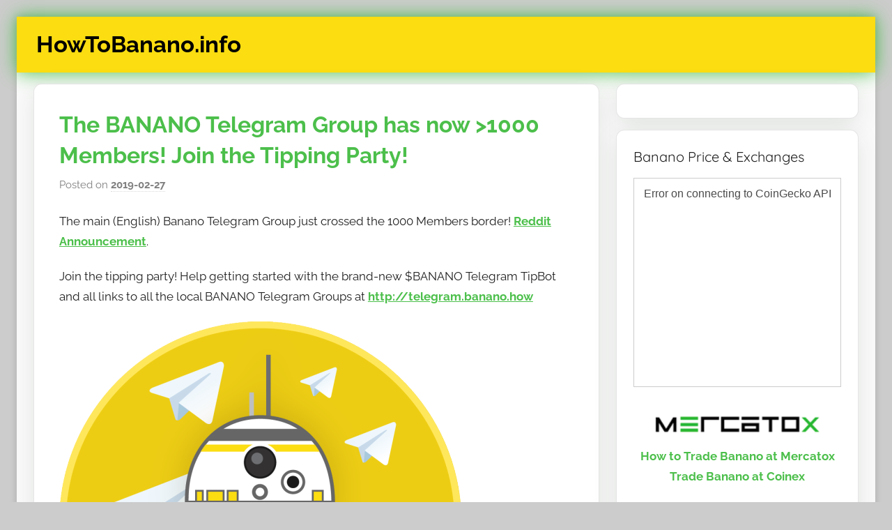

--- FILE ---
content_type: text/html; charset=UTF-8
request_url: https://howtobanano.info/the-banano-telegram-group-has-now-1000-members-join-the-tipping-party/
body_size: 10525
content:
<!DOCTYPE html>
<html lang="en-GB">

<head>
<meta charset="UTF-8">
<meta name="viewport" content="width=device-width, initial-scale=1">
<link rel="profile" href="http://gmpg.org/xfn/11">

<title>The BANANO Telegram Group has now &gt;1000 Members! Join the Tipping Party! &#8211; HowToBanano.info</title>
<meta name='robots' content='max-image-preview:large' />
<!-- Jetpack Site Verification Tags -->
<meta name="google-site-verification" content="lkOAXwKG4Z-oN4vDLH_uzxApcF0bqHpeqOPce458Z_0" />
<link rel='dns-prefetch' href='//stats.wp.com' />
<link rel='dns-prefetch' href='//v0.wordpress.com' />
<link rel='dns-prefetch' href='//i0.wp.com' />
<link rel="alternate" type="application/rss+xml" title="HowToBanano.info &raquo; Feed" href="https://howtobanano.info/feed/" />
<link rel="alternate" type="application/rss+xml" title="HowToBanano.info &raquo; Comments Feed" href="https://howtobanano.info/comments/feed/" />
<script type="text/javascript">
/* <![CDATA[ */
window._wpemojiSettings = {"baseUrl":"https:\/\/s.w.org\/images\/core\/emoji\/15.0.3\/72x72\/","ext":".png","svgUrl":"https:\/\/s.w.org\/images\/core\/emoji\/15.0.3\/svg\/","svgExt":".svg","source":{"concatemoji":"https:\/\/howtobanano.info\/wp-includes\/js\/wp-emoji-release.min.js?ver=6.6.4"}};
/*! This file is auto-generated */
!function(i,n){var o,s,e;function c(e){try{var t={supportTests:e,timestamp:(new Date).valueOf()};sessionStorage.setItem(o,JSON.stringify(t))}catch(e){}}function p(e,t,n){e.clearRect(0,0,e.canvas.width,e.canvas.height),e.fillText(t,0,0);var t=new Uint32Array(e.getImageData(0,0,e.canvas.width,e.canvas.height).data),r=(e.clearRect(0,0,e.canvas.width,e.canvas.height),e.fillText(n,0,0),new Uint32Array(e.getImageData(0,0,e.canvas.width,e.canvas.height).data));return t.every(function(e,t){return e===r[t]})}function u(e,t,n){switch(t){case"flag":return n(e,"\ud83c\udff3\ufe0f\u200d\u26a7\ufe0f","\ud83c\udff3\ufe0f\u200b\u26a7\ufe0f")?!1:!n(e,"\ud83c\uddfa\ud83c\uddf3","\ud83c\uddfa\u200b\ud83c\uddf3")&&!n(e,"\ud83c\udff4\udb40\udc67\udb40\udc62\udb40\udc65\udb40\udc6e\udb40\udc67\udb40\udc7f","\ud83c\udff4\u200b\udb40\udc67\u200b\udb40\udc62\u200b\udb40\udc65\u200b\udb40\udc6e\u200b\udb40\udc67\u200b\udb40\udc7f");case"emoji":return!n(e,"\ud83d\udc26\u200d\u2b1b","\ud83d\udc26\u200b\u2b1b")}return!1}function f(e,t,n){var r="undefined"!=typeof WorkerGlobalScope&&self instanceof WorkerGlobalScope?new OffscreenCanvas(300,150):i.createElement("canvas"),a=r.getContext("2d",{willReadFrequently:!0}),o=(a.textBaseline="top",a.font="600 32px Arial",{});return e.forEach(function(e){o[e]=t(a,e,n)}),o}function t(e){var t=i.createElement("script");t.src=e,t.defer=!0,i.head.appendChild(t)}"undefined"!=typeof Promise&&(o="wpEmojiSettingsSupports",s=["flag","emoji"],n.supports={everything:!0,everythingExceptFlag:!0},e=new Promise(function(e){i.addEventListener("DOMContentLoaded",e,{once:!0})}),new Promise(function(t){var n=function(){try{var e=JSON.parse(sessionStorage.getItem(o));if("object"==typeof e&&"number"==typeof e.timestamp&&(new Date).valueOf()<e.timestamp+604800&&"object"==typeof e.supportTests)return e.supportTests}catch(e){}return null}();if(!n){if("undefined"!=typeof Worker&&"undefined"!=typeof OffscreenCanvas&&"undefined"!=typeof URL&&URL.createObjectURL&&"undefined"!=typeof Blob)try{var e="postMessage("+f.toString()+"("+[JSON.stringify(s),u.toString(),p.toString()].join(",")+"));",r=new Blob([e],{type:"text/javascript"}),a=new Worker(URL.createObjectURL(r),{name:"wpTestEmojiSupports"});return void(a.onmessage=function(e){c(n=e.data),a.terminate(),t(n)})}catch(e){}c(n=f(s,u,p))}t(n)}).then(function(e){for(var t in e)n.supports[t]=e[t],n.supports.everything=n.supports.everything&&n.supports[t],"flag"!==t&&(n.supports.everythingExceptFlag=n.supports.everythingExceptFlag&&n.supports[t]);n.supports.everythingExceptFlag=n.supports.everythingExceptFlag&&!n.supports.flag,n.DOMReady=!1,n.readyCallback=function(){n.DOMReady=!0}}).then(function(){return e}).then(function(){var e;n.supports.everything||(n.readyCallback(),(e=n.source||{}).concatemoji?t(e.concatemoji):e.wpemoji&&e.twemoji&&(t(e.twemoji),t(e.wpemoji)))}))}((window,document),window._wpemojiSettings);
/* ]]> */
</script>
<link rel='stylesheet' id='donovan-theme-fonts-css' href='https://howtobanano.info/wp-content/fonts/6bfc9ad7476a21bbde4e7507ce3bc157.css?ver=20201110' type='text/css' media='all' />
<style id='wp-emoji-styles-inline-css' type='text/css'>

	img.wp-smiley, img.emoji {
		display: inline !important;
		border: none !important;
		box-shadow: none !important;
		height: 1em !important;
		width: 1em !important;
		margin: 0 0.07em !important;
		vertical-align: -0.1em !important;
		background: none !important;
		padding: 0 !important;
	}
</style>
<link rel='stylesheet' id='wp-block-library-css' href='https://howtobanano.info/wp-includes/css/dist/block-library/style.min.css?ver=6.6.4' type='text/css' media='all' />
<link rel='stylesheet' id='mediaelement-css' href='https://howtobanano.info/wp-includes/js/mediaelement/mediaelementplayer-legacy.min.css?ver=4.2.17' type='text/css' media='all' />
<link rel='stylesheet' id='wp-mediaelement-css' href='https://howtobanano.info/wp-includes/js/mediaelement/wp-mediaelement.min.css?ver=6.6.4' type='text/css' media='all' />
<style id='jetpack-sharing-buttons-style-inline-css' type='text/css'>
.jetpack-sharing-buttons__services-list{display:flex;flex-direction:row;flex-wrap:wrap;gap:0;list-style-type:none;margin:5px;padding:0}.jetpack-sharing-buttons__services-list.has-small-icon-size{font-size:12px}.jetpack-sharing-buttons__services-list.has-normal-icon-size{font-size:16px}.jetpack-sharing-buttons__services-list.has-large-icon-size{font-size:24px}.jetpack-sharing-buttons__services-list.has-huge-icon-size{font-size:36px}@media print{.jetpack-sharing-buttons__services-list{display:none!important}}.editor-styles-wrapper .wp-block-jetpack-sharing-buttons{gap:0;padding-inline-start:0}ul.jetpack-sharing-buttons__services-list.has-background{padding:1.25em 2.375em}
</style>
<style id='classic-theme-styles-inline-css' type='text/css'>
/*! This file is auto-generated */
.wp-block-button__link{color:#fff;background-color:#32373c;border-radius:9999px;box-shadow:none;text-decoration:none;padding:calc(.667em + 2px) calc(1.333em + 2px);font-size:1.125em}.wp-block-file__button{background:#32373c;color:#fff;text-decoration:none}
</style>
<style id='global-styles-inline-css' type='text/css'>
:root{--wp--preset--aspect-ratio--square: 1;--wp--preset--aspect-ratio--4-3: 4/3;--wp--preset--aspect-ratio--3-4: 3/4;--wp--preset--aspect-ratio--3-2: 3/2;--wp--preset--aspect-ratio--2-3: 2/3;--wp--preset--aspect-ratio--16-9: 16/9;--wp--preset--aspect-ratio--9-16: 9/16;--wp--preset--color--black: #000000;--wp--preset--color--cyan-bluish-gray: #abb8c3;--wp--preset--color--white: #ffffff;--wp--preset--color--pale-pink: #f78da7;--wp--preset--color--vivid-red: #cf2e2e;--wp--preset--color--luminous-vivid-orange: #ff6900;--wp--preset--color--luminous-vivid-amber: #fcb900;--wp--preset--color--light-green-cyan: #7bdcb5;--wp--preset--color--vivid-green-cyan: #00d084;--wp--preset--color--pale-cyan-blue: #8ed1fc;--wp--preset--color--vivid-cyan-blue: #0693e3;--wp--preset--color--vivid-purple: #9b51e0;--wp--preset--color--primary: #ee1133;--wp--preset--color--secondary: #d5001a;--wp--preset--color--tertiary: #bb0000;--wp--preset--color--accent: #1153ee;--wp--preset--color--highlight: #eedc11;--wp--preset--color--light-gray: #f2f2f2;--wp--preset--color--gray: #666666;--wp--preset--color--dark-gray: #202020;--wp--preset--gradient--vivid-cyan-blue-to-vivid-purple: linear-gradient(135deg,rgba(6,147,227,1) 0%,rgb(155,81,224) 100%);--wp--preset--gradient--light-green-cyan-to-vivid-green-cyan: linear-gradient(135deg,rgb(122,220,180) 0%,rgb(0,208,130) 100%);--wp--preset--gradient--luminous-vivid-amber-to-luminous-vivid-orange: linear-gradient(135deg,rgba(252,185,0,1) 0%,rgba(255,105,0,1) 100%);--wp--preset--gradient--luminous-vivid-orange-to-vivid-red: linear-gradient(135deg,rgba(255,105,0,1) 0%,rgb(207,46,46) 100%);--wp--preset--gradient--very-light-gray-to-cyan-bluish-gray: linear-gradient(135deg,rgb(238,238,238) 0%,rgb(169,184,195) 100%);--wp--preset--gradient--cool-to-warm-spectrum: linear-gradient(135deg,rgb(74,234,220) 0%,rgb(151,120,209) 20%,rgb(207,42,186) 40%,rgb(238,44,130) 60%,rgb(251,105,98) 80%,rgb(254,248,76) 100%);--wp--preset--gradient--blush-light-purple: linear-gradient(135deg,rgb(255,206,236) 0%,rgb(152,150,240) 100%);--wp--preset--gradient--blush-bordeaux: linear-gradient(135deg,rgb(254,205,165) 0%,rgb(254,45,45) 50%,rgb(107,0,62) 100%);--wp--preset--gradient--luminous-dusk: linear-gradient(135deg,rgb(255,203,112) 0%,rgb(199,81,192) 50%,rgb(65,88,208) 100%);--wp--preset--gradient--pale-ocean: linear-gradient(135deg,rgb(255,245,203) 0%,rgb(182,227,212) 50%,rgb(51,167,181) 100%);--wp--preset--gradient--electric-grass: linear-gradient(135deg,rgb(202,248,128) 0%,rgb(113,206,126) 100%);--wp--preset--gradient--midnight: linear-gradient(135deg,rgb(2,3,129) 0%,rgb(40,116,252) 100%);--wp--preset--font-size--small: 13px;--wp--preset--font-size--medium: 20px;--wp--preset--font-size--large: 36px;--wp--preset--font-size--x-large: 42px;--wp--preset--spacing--20: 0.44rem;--wp--preset--spacing--30: 0.67rem;--wp--preset--spacing--40: 1rem;--wp--preset--spacing--50: 1.5rem;--wp--preset--spacing--60: 2.25rem;--wp--preset--spacing--70: 3.38rem;--wp--preset--spacing--80: 5.06rem;--wp--preset--shadow--natural: 6px 6px 9px rgba(0, 0, 0, 0.2);--wp--preset--shadow--deep: 12px 12px 50px rgba(0, 0, 0, 0.4);--wp--preset--shadow--sharp: 6px 6px 0px rgba(0, 0, 0, 0.2);--wp--preset--shadow--outlined: 6px 6px 0px -3px rgba(255, 255, 255, 1), 6px 6px rgba(0, 0, 0, 1);--wp--preset--shadow--crisp: 6px 6px 0px rgba(0, 0, 0, 1);}:where(.is-layout-flex){gap: 0.5em;}:where(.is-layout-grid){gap: 0.5em;}body .is-layout-flex{display: flex;}.is-layout-flex{flex-wrap: wrap;align-items: center;}.is-layout-flex > :is(*, div){margin: 0;}body .is-layout-grid{display: grid;}.is-layout-grid > :is(*, div){margin: 0;}:where(.wp-block-columns.is-layout-flex){gap: 2em;}:where(.wp-block-columns.is-layout-grid){gap: 2em;}:where(.wp-block-post-template.is-layout-flex){gap: 1.25em;}:where(.wp-block-post-template.is-layout-grid){gap: 1.25em;}.has-black-color{color: var(--wp--preset--color--black) !important;}.has-cyan-bluish-gray-color{color: var(--wp--preset--color--cyan-bluish-gray) !important;}.has-white-color{color: var(--wp--preset--color--white) !important;}.has-pale-pink-color{color: var(--wp--preset--color--pale-pink) !important;}.has-vivid-red-color{color: var(--wp--preset--color--vivid-red) !important;}.has-luminous-vivid-orange-color{color: var(--wp--preset--color--luminous-vivid-orange) !important;}.has-luminous-vivid-amber-color{color: var(--wp--preset--color--luminous-vivid-amber) !important;}.has-light-green-cyan-color{color: var(--wp--preset--color--light-green-cyan) !important;}.has-vivid-green-cyan-color{color: var(--wp--preset--color--vivid-green-cyan) !important;}.has-pale-cyan-blue-color{color: var(--wp--preset--color--pale-cyan-blue) !important;}.has-vivid-cyan-blue-color{color: var(--wp--preset--color--vivid-cyan-blue) !important;}.has-vivid-purple-color{color: var(--wp--preset--color--vivid-purple) !important;}.has-black-background-color{background-color: var(--wp--preset--color--black) !important;}.has-cyan-bluish-gray-background-color{background-color: var(--wp--preset--color--cyan-bluish-gray) !important;}.has-white-background-color{background-color: var(--wp--preset--color--white) !important;}.has-pale-pink-background-color{background-color: var(--wp--preset--color--pale-pink) !important;}.has-vivid-red-background-color{background-color: var(--wp--preset--color--vivid-red) !important;}.has-luminous-vivid-orange-background-color{background-color: var(--wp--preset--color--luminous-vivid-orange) !important;}.has-luminous-vivid-amber-background-color{background-color: var(--wp--preset--color--luminous-vivid-amber) !important;}.has-light-green-cyan-background-color{background-color: var(--wp--preset--color--light-green-cyan) !important;}.has-vivid-green-cyan-background-color{background-color: var(--wp--preset--color--vivid-green-cyan) !important;}.has-pale-cyan-blue-background-color{background-color: var(--wp--preset--color--pale-cyan-blue) !important;}.has-vivid-cyan-blue-background-color{background-color: var(--wp--preset--color--vivid-cyan-blue) !important;}.has-vivid-purple-background-color{background-color: var(--wp--preset--color--vivid-purple) !important;}.has-black-border-color{border-color: var(--wp--preset--color--black) !important;}.has-cyan-bluish-gray-border-color{border-color: var(--wp--preset--color--cyan-bluish-gray) !important;}.has-white-border-color{border-color: var(--wp--preset--color--white) !important;}.has-pale-pink-border-color{border-color: var(--wp--preset--color--pale-pink) !important;}.has-vivid-red-border-color{border-color: var(--wp--preset--color--vivid-red) !important;}.has-luminous-vivid-orange-border-color{border-color: var(--wp--preset--color--luminous-vivid-orange) !important;}.has-luminous-vivid-amber-border-color{border-color: var(--wp--preset--color--luminous-vivid-amber) !important;}.has-light-green-cyan-border-color{border-color: var(--wp--preset--color--light-green-cyan) !important;}.has-vivid-green-cyan-border-color{border-color: var(--wp--preset--color--vivid-green-cyan) !important;}.has-pale-cyan-blue-border-color{border-color: var(--wp--preset--color--pale-cyan-blue) !important;}.has-vivid-cyan-blue-border-color{border-color: var(--wp--preset--color--vivid-cyan-blue) !important;}.has-vivid-purple-border-color{border-color: var(--wp--preset--color--vivid-purple) !important;}.has-vivid-cyan-blue-to-vivid-purple-gradient-background{background: var(--wp--preset--gradient--vivid-cyan-blue-to-vivid-purple) !important;}.has-light-green-cyan-to-vivid-green-cyan-gradient-background{background: var(--wp--preset--gradient--light-green-cyan-to-vivid-green-cyan) !important;}.has-luminous-vivid-amber-to-luminous-vivid-orange-gradient-background{background: var(--wp--preset--gradient--luminous-vivid-amber-to-luminous-vivid-orange) !important;}.has-luminous-vivid-orange-to-vivid-red-gradient-background{background: var(--wp--preset--gradient--luminous-vivid-orange-to-vivid-red) !important;}.has-very-light-gray-to-cyan-bluish-gray-gradient-background{background: var(--wp--preset--gradient--very-light-gray-to-cyan-bluish-gray) !important;}.has-cool-to-warm-spectrum-gradient-background{background: var(--wp--preset--gradient--cool-to-warm-spectrum) !important;}.has-blush-light-purple-gradient-background{background: var(--wp--preset--gradient--blush-light-purple) !important;}.has-blush-bordeaux-gradient-background{background: var(--wp--preset--gradient--blush-bordeaux) !important;}.has-luminous-dusk-gradient-background{background: var(--wp--preset--gradient--luminous-dusk) !important;}.has-pale-ocean-gradient-background{background: var(--wp--preset--gradient--pale-ocean) !important;}.has-electric-grass-gradient-background{background: var(--wp--preset--gradient--electric-grass) !important;}.has-midnight-gradient-background{background: var(--wp--preset--gradient--midnight) !important;}.has-small-font-size{font-size: var(--wp--preset--font-size--small) !important;}.has-medium-font-size{font-size: var(--wp--preset--font-size--medium) !important;}.has-large-font-size{font-size: var(--wp--preset--font-size--large) !important;}.has-x-large-font-size{font-size: var(--wp--preset--font-size--x-large) !important;}
:where(.wp-block-post-template.is-layout-flex){gap: 1.25em;}:where(.wp-block-post-template.is-layout-grid){gap: 1.25em;}
:where(.wp-block-columns.is-layout-flex){gap: 2em;}:where(.wp-block-columns.is-layout-grid){gap: 2em;}
:root :where(.wp-block-pullquote){font-size: 1.5em;line-height: 1.6;}
</style>
<link rel='stylesheet' id='donovan-stylesheet-css' href='https://howtobanano.info/wp-content/themes/donovan/style.css?ver=1.8.6' type='text/css' media='all' />
<style id='donovan-stylesheet-inline-css' type='text/css'>
.site-description { position: absolute; clip: rect(1px, 1px, 1px, 1px); width: 1px; height: 1px; overflow: hidden; }
</style>
<link rel='stylesheet' id='tablepress-default-css' href='https://howtobanano.info/wp-content/plugins/tablepress/css/build/default.css?ver=2.4.1' type='text/css' media='all' />
<link rel='stylesheet' id='jetpack_css-css' href='https://howtobanano.info/wp-content/plugins/jetpack/css/jetpack.css?ver=13.8.2' type='text/css' media='all' />
<script type="text/javascript" src="https://howtobanano.info/wp-content/themes/donovan/assets/js/svgxuse.min.js?ver=1.2.6" id="svgxuse-js"></script>
<link rel="https://api.w.org/" href="https://howtobanano.info/wp-json/" /><link rel="alternate" title="JSON" type="application/json" href="https://howtobanano.info/wp-json/wp/v2/posts/815" /><link rel="EditURI" type="application/rsd+xml" title="RSD" href="https://howtobanano.info/xmlrpc.php?rsd" />
<meta name="generator" content="WordPress 6.6.4" />
<link rel="canonical" href="https://howtobanano.info/the-banano-telegram-group-has-now-1000-members-join-the-tipping-party/" />
<link rel='shortlink' href='https://wp.me/p9TTcr-d9' />
<link rel="alternate" title="oEmbed (JSON)" type="application/json+oembed" href="https://howtobanano.info/wp-json/oembed/1.0/embed?url=https%3A%2F%2Fhowtobanano.info%2Fthe-banano-telegram-group-has-now-1000-members-join-the-tipping-party%2F" />
<link rel="alternate" title="oEmbed (XML)" type="text/xml+oembed" href="https://howtobanano.info/wp-json/oembed/1.0/embed?url=https%3A%2F%2Fhowtobanano.info%2Fthe-banano-telegram-group-has-now-1000-members-join-the-tipping-party%2F&#038;format=xml" />
	<style>img#wpstats{display:none}</style>
		
<!-- Jetpack Open Graph Tags -->
<meta property="og:type" content="article" />
<meta property="og:title" content="The BANANO Telegram Group has now &gt;1000 Members! Join the Tipping Party!" />
<meta property="og:url" content="https://howtobanano.info/the-banano-telegram-group-has-now-1000-members-join-the-tipping-party/" />
<meta property="og:description" content="The main (English) Banano Telegram Group just crossed the 1000 Members border! Reddit Announcement. Join the tipping party! Help getting started with the brand-new $BANANO Telegram TipBot and all l…" />
<meta property="article:published_time" content="2019-02-27T12:42:42+00:00" />
<meta property="article:modified_time" content="2019-02-27T12:42:46+00:00" />
<meta property="og:site_name" content="HowToBanano.info" />
<meta property="og:image" content="http://howtobanano.info/wp-content/uploads/2019/02/telegrambot.png" />
<meta property="og:image:secure_url" content="https://i0.wp.com/howtobanano.info/wp-content/uploads/2019/02/telegrambot.png" />
<meta property="og:image:width" content="577" />
<meta property="og:image:height" content="577" />
<meta property="og:image:alt" content="" />
<meta property="og:locale" content="en_GB" />
<meta name="twitter:site" content="@howtobanano" />
<meta name="twitter:text:title" content="The BANANO Telegram Group has now &gt;1000 Members! Join the Tipping Party!" />
<meta name="twitter:image" content="https://howtobanano.info/wp-content/uploads/2019/02/telegrambot.png?w=640" />
<meta name="twitter:card" content="summary_large_image" />

<!-- End Jetpack Open Graph Tags -->
<link rel="icon" href="https://i0.wp.com/howtobanano.info/wp-content/uploads/2018/05/cropped-Download-1.png?fit=32%2C32&#038;ssl=1" sizes="32x32" />
<link rel="icon" href="https://i0.wp.com/howtobanano.info/wp-content/uploads/2018/05/cropped-Download-1.png?fit=192%2C192&#038;ssl=1" sizes="192x192" />
<link rel="apple-touch-icon" href="https://i0.wp.com/howtobanano.info/wp-content/uploads/2018/05/cropped-Download-1.png?fit=180%2C180&#038;ssl=1" />
<meta name="msapplication-TileImage" content="https://i0.wp.com/howtobanano.info/wp-content/uploads/2018/05/cropped-Download-1.png?fit=270%2C270&#038;ssl=1" />
		<style type="text/css" id="wp-custom-css">
			.post, .archive-header, .widget , articles
{
	border-radius: 0.7em;
	box-shadow: 0em 0.5em 2em 0em rgba(0, 50, 0, 0.10);
	overflow:visible;
margin-bottom: 1rem !important;

}


.widget_gtranslate {
	padding:28px;
}


.post-content
{
	padding:0.7em;
}

.entry-title, .site-title, .archive-title, .blog-title
{
	font-family: Raleway;
	font-weight: 800;
	color:#4cbf4b!important;
}

.footer-wrap
{
	background-color: #fff;
	display:none;
}

.archive-header
{
	padding: 1em 2em;
}

.blog-header
{
	font-size:1.2em
}

.entry-content table {
    border: 0px;
}

.entry-title a:link, .entry-title a:visited, .archive-title a:link, .archive-title a:visited, .blog-title a:link, .blogtitle a:visited
{
	text-decoration:none;
	color:#4cbf4b!important;
}

#main-navigation
{
	display:none;
}

.site-header
{
	background:#FBDD11;
	background-image: url();
	background-repeat: repeat;
	background-size: 19px;
		box-shadow: 0em 0em 1.5em 0em rgba(76, 191, 75, 1);
    margin-bottom: 1rem;
}

.site-title, .site-title a:link, .site-title a:visited

{
	color:#000;
	font-size:1.4em;
}

p.blog-description
{
	color:#4cbf4b;
	font-family: Raleway;
	font-weight: 700;
}

.header-main
{
	padding-top:1em;
	padding-bottom:1em;
}

a, a:link, a:visited
 {
	color:#4cbf4b;
	font-weight:700;
}

#eu-cookie-law
 {
	display:none;
}

.container {
    padding-left: 1rem;
    padding-right: 1rem;
}
		</style>
		</head>

<body class="post-template-default single single-post postid-815 single-format-standard wp-embed-responsive boxed-theme-layout blog-list-layout author-hidden categories-hidden tags-hidden">

	<div id="page" class="site">
		<a class="skip-link screen-reader-text" href="#content">Skip to content</a>

		
		
		<header id="masthead" class="site-header clearfix" role="banner">

			<div class="header-main container clearfix">

				<div id="logo" class="site-branding clearfix">

										
			<p class="site-title"><a href="https://howtobanano.info/" rel="home">HowToBanano.info</a></p>

							
			<p class="site-description">News &amp; How-To&#039;s about the cryptocurrency $BANANO</p>

			
				</div><!-- .site-branding -->

				
			</div><!-- .header-main -->

			


			
			
		</header><!-- #masthead -->

		
		<div id="content" class="site-content container">

			
	<div id="primary" class="content-area">
		<main id="main" class="site-main">

		
<article id="post-815" class="post-815 post type-post status-publish format-standard hentry category-banano tag-banano tag-btc tag-getting-started tag-giveaway tag-help tag-how-to comments-off">

	
			<div class="post-image">
							</div>

			
	<div class="post-content">

		<header class="entry-header">

			<h1 class="entry-title">The BANANO Telegram Group has now >1000 Members! Join the Tipping Party!</h1>
			<div class="entry-meta post-details"><span class="posted-on meta-date">Posted on <a href="https://howtobanano.info/the-banano-telegram-group-has-now-1000-members-join-the-tipping-party/" rel="bookmark"><time class="entry-date published" datetime="2019-02-27T13:42:42+01:00">2019-02-27</time><time class="updated" datetime="2019-02-27T13:42:46+01:00">2019-02-27</time></a></span><span class="posted-by meta-author"> by <span class="author vcard"><a class="url fn n" href="https://howtobanano.info/author/admin/" title="View all posts by howtobanano" rel="author">howtobanano</a></span></span></div>
		</header><!-- .entry-header -->

		<div class="entry-content clearfix">

			
<p>The main (English) Banano Telegram Group just crossed the 1000 Members border! <a href="https://www.reddit.com/r/banano/comments/avd01l/the_banano_telegram_group_has_now_1000_members/" target="_blank" rel="noreferrer noopener" aria-label="Reddit Announcement (opens in a new tab)">Reddit Announcement</a>.</p>



<p>Join the tipping party! Help getting started with the brand-new $BANANO Telegram TipBot and all links to all the local BANANO Telegram Groups at <a rel="noreferrer noopener" aria-label="http://telegram.banano.how (opens in a new tab)" href="http://telegram.banano.how" target="_blank">http://telegram.banano.how</a></p>



<figure class="wp-block-image"><img data-recalc-dims="1" fetchpriority="high" decoding="async" width="577" height="577" src="https://i0.wp.com/howtobanano.info/wp-content/uploads/2019/02/telegrambot.png?resize=577%2C577" alt="" class="wp-image-816" srcset="https://i0.wp.com/howtobanano.info/wp-content/uploads/2019/02/telegrambot.png?w=577&amp;ssl=1 577w, https://i0.wp.com/howtobanano.info/wp-content/uploads/2019/02/telegrambot.png?resize=150%2C150&amp;ssl=1 150w, https://i0.wp.com/howtobanano.info/wp-content/uploads/2019/02/telegrambot.png?resize=300%2C300&amp;ssl=1 300w" sizes="(max-width: 577px) 100vw, 577px" /></figure>

			
		</div><!-- .entry-content -->

		
	</div><!-- .post-content -->

	<footer class="entry-footer post-details">
		<div class="entry-categories"> <svg class="icon icon-category" aria-hidden="true" role="img"> <use xlink:href="https://howtobanano.info/wp-content/themes/donovan/assets/icons/genericons-neue.svg#category"></use> </svg><a href="https://howtobanano.info/category/banano/" rel="category tag">banano</a></div>
			<div class="entry-tags clearfix">
				<svg class="icon icon-tag" aria-hidden="true" role="img"> <use xlink:href="https://howtobanano.info/wp-content/themes/donovan/assets/icons/genericons-neue.svg#tag"></use> </svg><a href="https://howtobanano.info/tag/banano/" rel="tag">banano</a>, <a href="https://howtobanano.info/tag/btc/" rel="tag">btc</a>, <a href="https://howtobanano.info/tag/getting-started/" rel="tag">getting started</a>, <a href="https://howtobanano.info/tag/giveaway/" rel="tag">giveaway</a>, <a href="https://howtobanano.info/tag/help/" rel="tag">help</a>, <a href="https://howtobanano.info/tag/how-to/" rel="tag">how-to</a>			</div><!-- .entry-tags -->

				</footer><!-- .entry-footer -->

</article>

	<nav class="navigation post-navigation" aria-label="Posts">
		<h2 class="screen-reader-text">Post navigation</h2>
		<div class="nav-links"><div class="nav-previous"><a href="https://howtobanano.info/banano-meme-faucet-round-9-has-ended/" rel="prev"><span class="nav-link-text">Previous Post</span><h3 class="entry-title">Banano Meme Faucet Round 9 has ended</h3></a></div><div class="nav-next"><a href="https://howtobanano.info/banano-social-media-channel-recap-march-2019/" rel="next"><span class="nav-link-text">Next Post</span><h3 class="entry-title">Banano social media channel recap March 2019</h3></a></div></div>
	</nav>
		</main><!-- #main -->
	</div><!-- #primary -->


	<section id="secondary" class="sidebar widget-area clearfix" role="complementary">

		<section id="google_translate_widget-4" class="widget widget_google_translate_widget"><div id="google_translate_element"></div></section><section id="custom_html-6" class="widget_text widget widget_custom_html"><h4 class="widget-title">Banano Price &#038; Exchanges</h4><div class="textwidget custom-html-widget"><center><script src="https://widgets.coingecko.com/coingecko-coin-price-chart-widget.js"></script>
<coingecko-coin-price-chart-widget currency="usd" coin-id="banano" locale="en" height="300"></coingecko-coin-price-chart-widget></center><br>
<center>
<a href="https://mercatox.com/?referrer=434383" target="_blank" rel="noopener"><img data-recalc-dims="1" class="alignnone size-full wp-image-84" src="https://i0.wp.com/banano.how/wp-content/uploads/2018/09/1518190719mercatox-420.png?resize=250%2C47&#038;ssl=1" alt="Mercatox" width="250" height="47" hspace="2" /></a><br>
<a href="http://mercatox.banano.how/" target="_blank" rel="noopener">How to Trade Banano at Mercatox</a>
<br><a href="https://www.coinex.com/register?refer_code=xwf3h" target="_blank" rel="noopener">Trade Banano at Coinex</a></center><br>
<center><a href="https://howtobanano.info/all-current-banano-exchanges-an-updated-overview/" target="_blank" rel="noopener">All BANANO Exchanges with Trading Pairs</a></center></div></section><section id="blog_subscription-2" class="widget widget_blog_subscription jetpack_subscription_widget"><h4 class="widget-title">Receive BANANO news via email</h4>
			<div class="wp-block-jetpack-subscriptions__container">
			<form action="#" method="post" accept-charset="utf-8" id="subscribe-blog-blog_subscription-2"
				data-blog="146307255"
				data-post_access_level="everybody" >
									<p id="subscribe-email">
						<label id="jetpack-subscribe-label"
							class="screen-reader-text"
							for="subscribe-field-blog_subscription-2">
							Email Address						</label>
						<input type="email" name="email" required="required"
																					value=""
							id="subscribe-field-blog_subscription-2"
							placeholder="Email Address"
						/>
					</p>

					<p id="subscribe-submit"
											>
						<input type="hidden" name="action" value="subscribe"/>
						<input type="hidden" name="source" value="https://howtobanano.info/the-banano-telegram-group-has-now-1000-members-join-the-tipping-party/"/>
						<input type="hidden" name="sub-type" value="widget"/>
						<input type="hidden" name="redirect_fragment" value="subscribe-blog-blog_subscription-2"/>
						<input type="hidden" id="_wpnonce" name="_wpnonce" value="bc0d388ca0" /><input type="hidden" name="_wp_http_referer" value="/the-banano-telegram-group-has-now-1000-members-join-the-tipping-party/" />						<button type="submit"
															class="wp-block-button__link"
																					name="jetpack_subscriptions_widget"
						>
							Subscribe						</button>
					</p>
							</form>
						</div>
			
</section><section id="custom_html-4" class="widget_text widget widget_custom_html"><h4 class="widget-title">Need help? Looking for a link?</h4><div class="textwidget custom-html-widget"><center><a href="http://banano.how" target="_blank" rel="noopener">banano.how</a><br>
<a href="https://banano.how" target="_blank" rel="noopener"><img data-recalc-dims="1" class="alignnone wp-image-646 size-medium" src="https://i0.wp.com/howtobanano.info/wp-content/uploads/2019/01/banano-howclose-e1548199726404-300x249.jpg?resize=300%2C249" alt="" width="300" height="249" /></a>
<br>
	<a href="http://banano.how" target="_blank" rel="noopener">Help Getting Started</a><br>
	<a href="https://banano.how/links/" target="_blank" rel="noopener">All Banano Links</a><br>
		<a href="http://news.banano.how" target="_blank" rel="noopener">All Banano News</a><br>
</center>
</div></section><section id="custom_html-5" class="widget_text widget widget_custom_html"><h4 class="widget-title">Official Banano website</h4><div class="textwidget custom-html-widget"><center><a href="http://banano.cc" target="_blank" rel="noopener">banano.cc</a><br>
	<a href="https://banano.cc" target="_blank" rel="noopener"><img data-recalc-dims="1" class="alignnone size-medium wp-image-648" src="https://i0.wp.com/howtobanano.info/wp-content/uploads/2019/01/download-1.png?resize=300%2C94" alt="" width="300" height="94" /></a></center></div></section><section id="custom_html-7" class="widget_text widget widget_custom_html"><h4 class="widget-title">How To&#8217;s</h4><div class="textwidget custom-html-widget"><center>
	<a href="https://banano.how/" target="_blank" rel="noopener">What is Banano?</a><br>
	<a href="https://banano.how/where-can-i-get-free-banano/" target="_blank" rel="noopener">How to get free Banano</a><br>
	<a href="http://howtobanano.info/howtobananos-banano-discord-getting-started-guide/" target="_blank" rel="noopener">How to get started at Banano Discord</a>
<br>
<a href="http://reddit.banano.how" target="_blank" rel="noopener">How to use the Reddit Tipbot</a>
<br>
	<a href="http://howtobanano.info/how-to-trade-banano-on-mercatox-step-by-step-guide/" target="_blank" rel="noopener">How to Buy Banano at Mercatox</a><br>
</center>
<hr>
<center>
<a href="https://bananobet.com/refer/69" target="_blank" rel="noopener"><img data-recalc-dims="1" class="alignnone size-medium wp-image-649" src="https://i0.wp.com/howtobanano.info/wp-content/uploads/2019/01/download-2.png?resize=300%2C102" alt="" width="300" height="102" /></a><br>
<a href="http://howtobanano.info/bananobet-com-launched-today-betting-site-giving-away-25-free-bananos-every-day/" target="_blank" rel="noopener">How to Play at BananoBet</a></center>
<br>
<center>
	<a href="https://howtobanano.info/banano-was-added-to-nanogames-io/" target="_blank" rel="noopener"><img data-recalc-dims="1" class="alignnone size-medium wp-image-854" src="https://i0.wp.com/howtobanano.info/wp-content/uploads/2019/03/53676948_833501496990991_4481294242999697408_o.png?resize=300%2C46" alt="" width="300" height="46" /></a><br>
	<a href="https://howtobanano.info/banano-was-added-to-nanogames-io/" target="_blank" rel="noopener">Play at nanogames.io</a>
</center>
<br>
<center>
	<a href="https://bc.game/i-gmvcd1k-n//" target="_blank" rel="noopener"><img data-recalc-dims="1" class="alignnone size-medium wp-image-854" src="https://i0.wp.com/howtobanano.info/wp-content/uploads/2021/04/logo-2.png?w=300" alt=""  /></a><br>
	<a href="https://bc.game/i-gmvcd1k-n//" target="_blank" rel="noopener">Play at BC.Game</a>
</center>

</div></section><section id="custom_html-8" class="widget_text widget widget_custom_html"><h4 class="widget-title">Official Social Media Channels</h4><div class="textwidget custom-html-widget"><center>
	<a href="https://www.reddit.com/r/banano/" target="_blank" rel="noopener">Reddit</a> |
		<a href="https://chat.banano.cc" target="_blank" rel="noopener">Discord</a><br>
		<a href="https://medium.com/banano" target="_blank" rel="noopener">Medium</a> |
		<a href="https://www.publish0x.com/banano/?a=QJ0dNjvdLO" target="_blank" rel="noopener">Publish0x</a><br>
		<a href="http://telegram.banano.how/" target="_blank" rel="noopener">Telegram</a> |
		<a href="https://twitter.com/bananocoin/" target="_blank" rel="noopener">Twitter</a><br>
	<a href="https://www.facebook.com/bananocurrency/" target="_blank" rel="noopener">Facebook</a> |
		<a href="https://instagram.com/bananocurrency/" target="_blank" rel="noopener">Instagram</a><br>
	<a href="https://www.youtube.com/c/BananoPictures" target="_blank" rel="noopener">Youtube</a> |
		<a href="https://github.com/bananocoin" target="_blank" rel="noopener">Github</a>
	<hr>
<a href="http://chat.banano.how" target="_blank" rel="noopener">How to set up Discord Tipbots</a>
	<br>
<a href="http://reddit.banano.how" target="_blank" rel="noopener">How to use the Reddit Tipbot</a></center></div></section><section id="custom_html-11" class="widget_text widget widget_custom_html"><div class="textwidget custom-html-widget"><script src="https://widgets.coingecko.com/coingecko-coin-list-widget.js"></script>
<coingecko-coin-list-widget  coin-ids="bitcoin,ethereum,banano,nano" currency="usd" locale="en"></coingecko-coin-list-widget>
<br><br>
<script src="https://widgets.coingecko.com/coingecko-coin-ticker-widget.js"></script>
<coingecko-coin-ticker-widget  coin-id="banano" currency="usd" locale="en"></coingecko-coin-ticker-widget></div></section><section id="custom_html-13" class="widget_text widget widget_custom_html"><div class="textwidget custom-html-widget"><center>
<a href="https://howtobanano.info/about/" target="_blank" rel="noopener">about/contact</a>
</center></div></section>
	</section><!-- #secondary -->


	</div><!-- #content -->

	
	<div id="footer" class="footer-wrap">

		<footer id="colophon" class="site-footer container clearfix" role="contentinfo">

			
			<div id="footer-line" class="site-info">
								
		<span class="credit-link">
			WordPress Theme: Donovan by <a href="https://themezee.com/" target="_blank" rel="nofollow">ThemeZee</a>.		</span>

					</div><!-- .site-info -->

		</footer><!-- #colophon -->

	</div>

</div><!-- #page -->

<script type="text/javascript" src="https://stats.wp.com/e-202545.js" id="jetpack-stats-js" data-wp-strategy="defer"></script>
<script type="text/javascript" id="jetpack-stats-js-after">
/* <![CDATA[ */
_stq = window._stq || [];
_stq.push([ "view", JSON.parse("{\"v\":\"ext\",\"blog\":\"146307255\",\"post\":\"815\",\"tz\":\"1\",\"srv\":\"howtobanano.info\",\"j\":\"1:13.8.2\"}") ]);
_stq.push([ "clickTrackerInit", "146307255", "815" ]);
/* ]]> */
</script>
<script type="text/javascript" id="google-translate-init-js-extra">
/* <![CDATA[ */
var _wp_google_translate_widget = {"lang":"en_GB","layout":"0"};
/* ]]> */
</script>
<script type="text/javascript" src="https://howtobanano.info/wp-content/plugins/jetpack/_inc/build/widgets/google-translate/google-translate.min.js?ver=13.8.2" id="google-translate-init-js"></script>
<script type="text/javascript" src="//translate.google.com/translate_a/element.js?cb=googleTranslateElementInit&amp;ver=13.8.2" id="google-translate-js"></script>

</body>
</html>


--- FILE ---
content_type: application/javascript
request_url: https://widgets.coingecko.com/coingecko-coin-price-chart-widget.js
body_size: 119841
content:
(function(e){var t={};function n(r){if(t[r])return t[r].exports;var i=t[r]={i:r,l:!1,exports:{}};return e[r].call(i.exports,i,i.exports,n),i.l=!0,i.exports}n.m=e,n.c=t,n.d=function(e,t,r){n.o(e,t)||Object.defineProperty(e,t,{enumerable:!0,get:r})},n.r=function(e){"undefined"!==typeof Symbol&&Symbol.toStringTag&&Object.defineProperty(e,Symbol.toStringTag,{value:"Module"}),Object.defineProperty(e,"__esModule",{value:!0})},n.t=function(e,t){if(1&t&&(e=n(e)),8&t)return e;if(4&t&&"object"===typeof e&&e&&e.__esModule)return e;var r=Object.create(null);if(n.r(r),Object.defineProperty(r,"default",{enumerable:!0,value:e}),2&t&&"string"!=typeof e)for(var i in e)n.d(r,i,function(t){return e[t]}.bind(null,i));return r},n.n=function(e){var t=e&&e.__esModule?function(){return e["default"]}:function(){return e};return n.d(t,"a",t),t},n.o=function(e,t){return Object.prototype.hasOwnProperty.call(e,t)},n.p="/",n(n.s=19)})({"014b":function(e,t,n){"use strict";var r=n("e53d"),i=n("07e3"),a=n("8e60"),o=n("63b6"),s=n("9138"),c=n("ebfd").KEY,l=n("294c"),u=n("dbdb"),d=n("45f2"),p=n("62a0"),f=n("5168"),h=n("ccb9"),m=n("6718"),_=n("47ee"),g=n("9003"),v=n("e4ae"),y=n("f772"),b=n("241e"),w=n("36c3"),x=n("1bc3"),k=n("aebd"),C=n("a159"),S=n("0395"),P=n("bf0b"),M=n("9aa9"),A=n("d9f6"),O=n("c3a1"),D=P.f,T=A.f,I=S.f,j=r.Symbol,F=r.JSON,z=F&&F.stringify,L="prototype",E=f("_hidden"),N=f("toPrimitive"),R={}.propertyIsEnumerable,V=u("symbol-registry"),B=u("symbols"),$=u("op-symbols"),W=Object[L],H="function"==typeof j&&!!M.f,U=r.QObject,G=!U||!U[L]||!U[L].findChild,q=a&&l((function(){return 7!=C(T({},"a",{get:function(){return T(this,"a",{value:7}).a}})).a}))?function(e,t,n){var r=D(W,t);r&&delete W[t],T(e,t,n),r&&e!==W&&T(W,t,r)}:T,K=function(e){var t=B[e]=C(j[L]);return t._k=e,t},J=H&&"symbol"==typeof j.iterator?function(e){return"symbol"==typeof e}:function(e){return e instanceof j},Y=function(e,t,n){return e===W&&Y($,t,n),v(e),t=x(t,!0),v(n),i(B,t)?(n.enumerable?(i(e,E)&&e[E][t]&&(e[E][t]=!1),n=C(n,{enumerable:k(0,!1)})):(i(e,E)||T(e,E,k(1,{})),e[E][t]=!0),q(e,t,n)):T(e,t,n)},X=function(e,t){v(e);var n,r=_(t=w(t)),i=0,a=r.length;while(a>i)Y(e,n=r[i++],t[n]);return e},Z=function(e,t){return void 0===t?C(e):X(C(e),t)},Q=function(e){var t=R.call(this,e=x(e,!0));return!(this===W&&i(B,e)&&!i($,e))&&(!(t||!i(this,e)||!i(B,e)||i(this,E)&&this[E][e])||t)},ee=function(e,t){if(e=w(e),t=x(t,!0),e!==W||!i(B,t)||i($,t)){var n=D(e,t);return!n||!i(B,t)||i(e,E)&&e[E][t]||(n.enumerable=!0),n}},te=function(e){var t,n=I(w(e)),r=[],a=0;while(n.length>a)i(B,t=n[a++])||t==E||t==c||r.push(t);return r},ne=function(e){var t,n=e===W,r=I(n?$:w(e)),a=[],o=0;while(r.length>o)!i(B,t=r[o++])||n&&!i(W,t)||a.push(B[t]);return a};H||(j=function(){if(this instanceof j)throw TypeError("Symbol is not a constructor!");var e=p(arguments.length>0?arguments[0]:void 0),t=function(n){this===W&&t.call($,n),i(this,E)&&i(this[E],e)&&(this[E][e]=!1),q(this,e,k(1,n))};return a&&G&&q(W,e,{configurable:!0,set:t}),K(e)},s(j[L],"toString",(function(){return this._k})),P.f=ee,A.f=Y,n("6abf").f=S.f=te,n("355d").f=Q,M.f=ne,a&&!n("b8e3")&&s(W,"propertyIsEnumerable",Q,!0),h.f=function(e){return K(f(e))}),o(o.G+o.W+o.F*!H,{Symbol:j});for(var re="hasInstance,isConcatSpreadable,iterator,match,replace,search,species,split,toPrimitive,toStringTag,unscopables".split(","),ie=0;re.length>ie;)f(re[ie++]);for(var ae=O(f.store),oe=0;ae.length>oe;)m(ae[oe++]);o(o.S+o.F*!H,"Symbol",{for:function(e){return i(V,e+="")?V[e]:V[e]=j(e)},keyFor:function(e){if(!J(e))throw TypeError(e+" is not a symbol!");for(var t in V)if(V[t]===e)return t},useSetter:function(){G=!0},useSimple:function(){G=!1}}),o(o.S+o.F*!H,"Object",{create:Z,defineProperty:Y,defineProperties:X,getOwnPropertyDescriptor:ee,getOwnPropertyNames:te,getOwnPropertySymbols:ne});var se=l((function(){M.f(1)}));o(o.S+o.F*se,"Object",{getOwnPropertySymbols:function(e){return M.f(b(e))}}),F&&o(o.S+o.F*(!H||l((function(){var e=j();return"[null]"!=z([e])||"{}"!=z({a:e})||"{}"!=z(Object(e))}))),"JSON",{stringify:function(e){var t,n,r=[e],i=1;while(arguments.length>i)r.push(arguments[i++]);if(n=t=r[1],(y(t)||void 0!==e)&&!J(e))return g(t)||(t=function(e,t){if("function"==typeof n&&(t=n.call(this,e,t)),!J(t))return t}),r[1]=t,z.apply(F,r)}}),j[L][N]||n("35e8")(j[L],N,j[L].valueOf),d(j,"Symbol"),d(Math,"Math",!0),d(r.JSON,"JSON",!0)},"01f9":function(e,t,n){"use strict";var r=n("2d00"),i=n("5ca1"),a=n("2aba"),o=n("32e9"),s=n("84f2"),c=n("41a0"),l=n("7f20"),u=n("38fd"),d=n("2b4c")("iterator"),p=!([].keys&&"next"in[].keys()),f="@@iterator",h="keys",m="values",_=function(){return this};e.exports=function(e,t,n,g,v,y,b){c(n,t,g);var w,x,k,C=function(e){if(!p&&e in A)return A[e];switch(e){case h:return function(){return new n(this,e)};case m:return function(){return new n(this,e)}}return function(){return new n(this,e)}},S=t+" Iterator",P=v==m,M=!1,A=e.prototype,O=A[d]||A[f]||v&&A[v],D=O||C(v),T=v?P?C("entries"):D:void 0,I="Array"==t&&A.entries||O;if(I&&(k=u(I.call(new e)),k!==Object.prototype&&k.next&&(l(k,S,!0),r||"function"==typeof k[d]||o(k,d,_))),P&&O&&O.name!==m&&(M=!0,D=function(){return O.call(this)}),r&&!b||!p&&!M&&A[d]||o(A,d,D),s[t]=D,s[S]=_,v)if(w={values:P?D:C(m),keys:y?D:C(h),entries:T},b)for(x in w)x in A||a(A,x,w[x]);else i(i.P+i.F*(p||M),t,w);return w}},"02f4":function(e,t,n){var r=n("4588"),i=n("be13");e.exports=function(e){return function(t,n){var a,o,s=String(i(t)),c=r(n),l=s.length;return c<0||c>=l?e?"":void 0:(a=s.charCodeAt(c),a<55296||a>56319||c+1===l||(o=s.charCodeAt(c+1))<56320||o>57343?e?s.charAt(c):a:e?s.slice(c,c+2):o-56320+(a-55296<<10)+65536)}}},"0390":function(e,t,n){"use strict";var r=n("02f4")(!0);e.exports=function(e,t,n){return t+(n?r(e,t).length:1)}},"0395":function(e,t,n){var r=n("36c3"),i=n("6abf").f,a={}.toString,o="object"==typeof window&&window&&Object.getOwnPropertyNames?Object.getOwnPropertyNames(window):[],s=function(e){try{return i(e)}catch(t){return o.slice()}};e.exports.f=function(e){return o&&"[object Window]"==a.call(e)?s(e):i(r(e))}},"0423":function(e){e.exports=JSON.parse('{"coin_details":{"mcap_rank":"時価総額ランク","mcap":"時価総額","24h_volume":"24時間鳥貴族","24h_high_low":"24時間 最高値/最安値"},"coin_compare_chart_widget":{"powered_by":"%{name_start}%{name}%{name_end}による提供","crypto_price_comparison":"仮想通貨価格の比較","crypto_market_cap_comparison":"仮想通貨時価総額の比較"},"coin_price_static_headline_widget":{"powered_by":"%{name_start}%{name}%{name_end}による提供"},"coin_price_chart_widget":{"24h_high":"24H最高値","24h_low":"24H最安値","view_price_chart":"%{coin}の価格チャートを見る","powered_by":"%{name_start}%{name}%{name_end}による提供"},"coin_price_marquee_widget":{"powered_by":"%{name_start}%{name}%{name_end}による提供"},"coin_list_widget":{"powered_by":"%{name_start}%{name}%{name_end}による提供"},"beam_widget":{"powered_by":"%{name_start}%{name}%{name_end}による提供"},"coin_ticker_widget":{"24h_high":"24H最高値","24h_low":"24H最安値","view_price_chart":"%{coin}の価格チャートを見る","powered_by":"%{name_start}%{name}%{name_end}による提供"},"coin_converter_widget":{"view_price_chart":"%{coin}の価格チャートを見る","powered_by":"%{name_start}%{name}%{name_end}による提供"},"coin_heatmap_widget":{"title":"仮想通貨データ一覧","subtitle":"(時価総額上位%{top})","powered_by":"%{name_start}%{name}%{name_end}による提供"},"random_coin_widget":{"disclaimer":"免責事項: このツールはエンターテイメントを目的として提供されており、財務的な助言を成すものではありません。","spin":"スピン","available_coins":"利用可能なコイン"},"coin_daily_price_widget":{"title":"CoinGecko 価格アップデート","total_mcap":"時価総額合計","24h_vol":"24H取引高","dom":"占有率"},"coin_market_ticker_list_widget":{"exchange":"取引所","pair":"通貨ペア","price":"価格","volume":"取引高","trust_score":"トラストスコア","view_price_chart":"価格チャートを見る","powered_by":"%{name_start}%{name}%{name_end}による提供","view_all":"すべての %{coin} マーケットを表示"}}')},"056c":function(e){e.exports=JSON.parse('{"coin_details":{"mcap_rank":"總市值排名","mcap":"總市值","24h_volume":"24 小時交易量","24h_high_low":"24 小時高價/低價"},"coin_compare_chart_widget":{"powered_by":"由 %{name_start}%{name}%{name_end} 提供","crypto_price_comparison":"加密貨幣匯率比較","crypto_market_cap_comparison":"加密貨幣市值比較"},"coin_price_static_headline_widget":{"powered_by":"由 %{name_start}%{name}%{name_end} 提供"},"coin_price_chart_widget":{"24h_high":"24 小時高價","24h_low":"24 小時低價","view_price_chart":"查看 %{coin} 的匯率圖表","powered_by":"由 %{name_start}%{name}%{name_end} 提供"},"coin_price_marquee_widget":{"powered_by":"由 %{name_start}%{name}%{name_end} 提供"},"coin_list_widget":{"powered_by":"由 %{name_start}%{name}%{name_end} 提供"},"beam_widget":{"powered_by":"由 %{name_start}%{name}%{name_end} 提供"},"coin_ticker_widget":{"24h_high":"24 小時高價","24h_low":"24 小時低價","view_price_chart":"查看 %{coin} 的匯率圖表","powered_by":"由 %{name_start}%{name}%{name_end} 提供"},"coin_converter_widget":{"view_price_chart":"查看 %{coin} 的匯率走勢圖","powered_by":"由 %{name_start}%{name}%{name_end} 提供"},"coin_heatmap_widget":{"title":"加密貨幣樹狀圖","subtitle":"(市值前 %{top} 名)","powered_by":"由 %{name_start}%{name}%{name_end} 提供"},"random_coin_widget":{"disclaimer":"免責聲明：此工具僅供娛樂之用，不構成財務建議。","spin":"Spin","available_coins":"可用貨幣"},"coin_daily_price_widget":{"title":"CoinGecko 匯率更新","total_mcap":"總市值","24h_vol":"24 小時交易量","dom":"市佔率"},"coin_market_ticker_list_widget":{"exchange":"交易平台","pair":"對","price":"價格","volume":"交易量","trust_score":"信任分數","view_price_chart":"查看匯率走勢圖","powered_by":"由 %{name_start}%{name}%{name_end} 提供","view_all":"查看所有 %{coin} 市場"}}')},"07e3":function(e,t){var n={}.hasOwnProperty;e.exports=function(e,t){return n.call(e,t)}},"0825":function(e){e.exports=JSON.parse('{"coin_details":{"mcap_rank":"Classifica cap. di mercato","mcap":"Cap. di mercato","24h_volume":"Volume in 24 ore","24h_high_low":"Max/min in 24 ore"},"coin_compare_chart_widget":{"powered_by":"Powered by %{name_start}%{name}%{name_end}","crypto_price_comparison":"Confronto prezzi delle cripto","crypto_market_cap_comparison":"Confronto di capitalizzazione di mercato delle cripto"},"coin_price_static_headline_widget":{"powered_by":"Powered by %{name_start}%{name}%{name_end}"},"coin_price_chart_widget":{"24h_high":"Massimo in 24 ore","24h_low":"Minimo in 24 ore","view_price_chart":"Visualizza grafico prezzi %{coin}","powered_by":"Powered by %{name_start}%{name}%{name_end}"},"coin_price_marquee_widget":{"powered_by":"Powered by %{name_start}%{name}%{name_end}"},"coin_list_widget":{"powered_by":"Powered by %{name_start}%{name}%{name_end}"},"beam_widget":{"powered_by":"Powered by %{name_start}%{name}%{name_end}"},"coin_ticker_widget":{"24h_high":"Massimo in 24 ore","24h_low":"Minimo in 24 ore","view_price_chart":"Visualizza grafico prezzi %{coin}","powered_by":"Powered by %{name_start}%{name}%{name_end}"},"coin_converter_widget":{"view_price_chart":"Visualizza grafico prezzi %{coin}","powered_by":"Powered by %{name_start}%{name}%{name_end}"},"coin_heatmap_widget":{"title":"Mappa ad albero delle criptovalute","subtitle":"(Valute top %{top} per capitalizzazione di mercato)","powered_by":"Powered by %{name_start}%{name}%{name_end}"},"random_coin_widget":{"disclaimer":"Disclaimer: Questi strumenti sono a scopo di intrattenimento e non costituiscono una consulenza finanziaria.","spin":"Spin","available_coins":"Valute Disponibili"},"coin_daily_price_widget":{"title":"Aggiornamento prezzi CoinGecko","total_mcap":"Cap. di mercato totale","24h_vol":"Volume in 24 ore","dom":"Dom"},"coin_market_ticker_list_widget":{"exchange":"Exchange","pair":"Coppia","price":"Prezzo","volume":"Volume","trust_score":"Punteggio di fiducia","view_price_chart":"Visualizza grafico prezzi","powered_by":"Powered by %{name_start}%{name}%{name_end}","view_all":"Visualizza tutti i mercati %{coin}"}}')},"0bfb":function(e,t,n){"use strict";var r=n("cb7c");e.exports=function(){var e=r(this),t="";return e.global&&(t+="g"),e.ignoreCase&&(t+="i"),e.multiline&&(t+="m"),e.unicode&&(t+="u"),e.sticky&&(t+="y"),t}},"0d58":function(e,t,n){var r=n("ce10"),i=n("e11e");e.exports=Object.keys||function(e){return r(e,i)}},"0f7c":function(e,t,n){"use strict";var r=n("688e");e.exports=Function.prototype.bind||r},"0fc9":function(e,t,n){var r=n("3a38"),i=Math.max,a=Math.min;e.exports=function(e,t){return e=r(e),e<0?i(e+t,0):a(e,t)}},"113d":function(e,t,n){"use strict";n.r(t);n("6b54");var r=n("2b0e"),i=n("c894"),a=n("5309"),o=n("af14"),s=n("c649"),c=n("2f08"),l=n("d850"),u=n.n(l);r["a"].use(i["a"]);var d=function(){var e=arguments.length>0&&void 0!==arguments[0]?arguments[0]:{shadow:!1};r["a"].customElement("coingecko-coin-price-chart-widget",c["a"],{shadow:e.shadow,shadowCss:u.a.toString(),connectedCallback:function(){if(!e.shadow){var t=document.createElement("style");t.innerHTML=u.a.toString(),document.head.append(t)}}})};Object(o["a"])()?d({shadow:!0}):Object(s["c"])([a["a"].customElement,a["a"].fetch,a["a"].cssvar]).then((function(){return d({shadow:!1})}))},1153:function(e,t,n){"use strict";var r=n("83c2"),i=r("%String%"),a=r("%TypeError%");e.exports=function(e){if("symbol"===typeof e)throw new a("Cannot convert a Symbol value to a string");return i(e)}},"11e9":function(e,t,n){var r=n("52a7"),i=n("4630"),a=n("6821"),o=n("6a99"),s=n("69a8"),c=n("c69a"),l=Object.getOwnPropertyDescriptor;t.f=n("9e1e")?l:function(e,t){if(e=a(e),t=o(t,!0),c)try{return l(e,t)}catch(n){}if(s(e,t))return i(!r.f.call(e,t),e[t])}},1495:function(e,t,n){var r=n("86cc"),i=n("cb7c"),a=n("0d58");e.exports=n("9e1e")?Object.defineProperties:function(e,t){i(e);var n,o=a(t),s=o.length,c=0;while(s>c)r.f(e,n=o[c++],t[n]);return e}},1654:function(e,t,n){"use strict";var r=n("71c1")(!0);n("30f1")(String,"String",(function(e){this._t=String(e),this._i=0}),(function(){var e,t=this._t,n=this._i;return n>=t.length?{value:void 0,done:!0}:(e=r(t,n),this._i+=e.length,{value:e,done:!1})}))},1691:function(e,t){e.exports="constructor,hasOwnProperty,isPrototypeOf,propertyIsEnumerable,toLocaleString,toString,valueOf".split(",")},19:function(e,t,n){e.exports=n("113d")},"1af6":function(e,t,n){var r=n("63b6");r(r.S,"Array",{isArray:n("9003")})},"1b7f":function(e,t,n){"use strict";var r=n("562e"),i="​";e.exports=function(){return String.prototype.trim&&i.trim()===i?String.prototype.trim:r}},"1bc3":function(e,t,n){var r=n("f772");e.exports=function(e,t){if(!r(e))return e;var n,i;if(t&&"function"==typeof(n=e.toString)&&!r(i=n.call(e)))return i;if("function"==typeof(n=e.valueOf)&&!r(i=n.call(e)))return i;if(!t&&"function"==typeof(n=e.toString)&&!r(i=n.call(e)))return i;throw TypeError("Can't convert object to primitive value")}},"1ec9":function(e,t,n){var r=n("f772"),i=n("e53d").document,a=r(i)&&r(i.createElement);e.exports=function(e){return a?i.createElement(e):{}}},"1f69":function(e,t,n){"use strict";var r=n("2b0e"),i=n("c649"),a=function(e){return r["a"].mixin({data:function(){return{containerClass:"large"}},methods:{updateContainerClass:function(){var t=this;requestAnimationFrame((function(){var n=t.$el.getBoundingClientRect().width;t.containerClass=n<=e?"small":"large"}))}},watch:{width:function(){this.updateContainerClass()}},mounted:function(){window.addEventListener("resize",Object(i["b"])(this.updateContainerClass.bind(this),200)),this.updateContainerClass()},destroyed:function(){window.removeEventListener("resize",(function(){}))}})};t["a"]=a},"210c":function(e){e.exports=JSON.parse('{"coin_details":{"mcap_rank":"Peringkat Kap Pasar","mcap":"Kapitalisasi Pasar","24h_volume":"Volume 24J","24h_high_low":"Tinggi/Rendah 24J"},"coin_compare_chart_widget":{"powered_by":"Didukung oleh %{name_start}%{name}%{name_end}","crypto_price_comparison":"Perbandingan Harga Kripto","crypto_market_cap_comparison":"Perbandingan Kap Paar Kripto"},"coin_price_static_headline_widget":{"powered_by":"Didukung oleh %{name_start}%{name}%{name_end}"},"coin_price_chart_widget":{"24h_high":"24J Tinggi","24h_low":"24J Rendah","view_price_chart":"Lihat Grafik Harga %{coin}","powered_by":"Didukung oleh %{name_start}%{name}%{name_end}"},"coin_price_marquee_widget":{"powered_by":"Didukung oleh %{name_start}%{name}%{name_end}"},"coin_list_widget":{"powered_by":"Didukung oleh %{name_start}%{name}%{name_end}"},"beam_widget":{"powered_by":"Didukung oleh %{name_start}%{name}%{name_end}"},"coin_ticker_widget":{"24h_high":"24J Tinggi","24h_low":"24J Rendah","view_price_chart":"Lihat Grafik Harga %{coin}","powered_by":"Didukung oleh %{name_start}%{name}%{name_end}"},"coin_converter_widget":{"view_price_chart":"Lihat Grafik Harga %{coin}","powered_by":"Didukung oleh %{name_start}%{name}%{name_end}"},"coin_heatmap_widget":{"title":"Peta Pohon Cryptocurrency","subtitle":"(%{top} Teratas Berdasarkan Kap Pasar)","powered_by":"Didukung oleh %{name_start}%{name}%{name_end}"},"random_coin_widget":{"disclaimer":"Sangkalan: Alat ini berfungsi sebagai hiburan dan bukan merupakan saran keuangan.","spin":"Putar","available_coins":"Koin yang Tersedia"},"coin_daily_price_widget":{"title":"Pembaruan Harga CoinGecko","total_mcap":"Total Kap P","24h_vol":"Volume 24J","dom":"Dom"},"coin_market_ticker_list_widget":{"exchange":"Bursa","pair":"Pasangan","price":"Harga","volume":"Volume","trust_score":"Skor Kepercayaan","view_price_chart":"Lihat Grafik Harga","powered_by":"Didukung oleh %{name_start}%{name}%{name_end}","view_all":"Lihat semua pasar %{coin}"}}')},"214f":function(e,t,n){"use strict";n("b0c5");var r=n("2aba"),i=n("32e9"),a=n("79e5"),o=n("be13"),s=n("2b4c"),c=n("520a"),l=s("species"),u=!a((function(){var e=/./;return e.exec=function(){var e=[];return e.groups={a:"7"},e},"7"!=="".replace(e,"$<a>")})),d=function(){var e=/(?:)/,t=e.exec;e.exec=function(){return t.apply(this,arguments)};var n="ab".split(e);return 2===n.length&&"a"===n[0]&&"b"===n[1]}();e.exports=function(e,t,n){var p=s(e),f=!a((function(){var t={};return t[p]=function(){return 7},7!=""[e](t)})),h=f?!a((function(){var t=!1,n=/a/;return n.exec=function(){return t=!0,null},"split"===e&&(n.constructor={},n.constructor[l]=function(){return n}),n[p](""),!t})):void 0;if(!f||!h||"replace"===e&&!u||"split"===e&&!d){var m=/./[p],_=n(o,p,""[e],(function(e,t,n,r,i){return t.exec===c?f&&!i?{done:!0,value:m.call(t,n,r)}:{done:!0,value:e.call(n,t,r)}:{done:!1}})),g=_[0],v=_[1];r(String.prototype,e,g),i(RegExp.prototype,p,2==t?function(e,t){return v.call(e,this,t)}:function(e){return v.call(e,this)})}}},"21aa":function(e){e.exports=JSON.parse('{"coin_details":{"mcap_rank":"Rangliste efter markedsværdi","mcap":"Markedsværdi","24h_volume":"24t volumen","24h_high_low":"24t høj/lav"},"coin_compare_chart_widget":{"powered_by":"Drevet af %{name_start}%{name}%{name_end}","crypto_price_comparison":"Sammenligning af kryptokurs","crypto_market_cap_comparison":"Sammenligning af kryptomarkedsværdi"},"coin_price_static_headline_widget":{"powered_by":"Drevet af %{name_start}%{name}%{name_end}"},"coin_price_chart_widget":{"24h_high":"24t høj","24h_low":"24t lav","view_price_chart":"Vis kursdiagram for %{coin}","powered_by":"Drevet af %{name_start}%{name}%{name_end}"},"coin_price_marquee_widget":{"powered_by":"Drevet af %{name_start}%{name}%{name_end}"},"coin_list_widget":{"powered_by":"Drevet af %{name_start}%{name}%{name_end}"},"beam_widget":{"powered_by":"Drevet af %{name_start}%{name}%{name_end}"},"coin_ticker_widget":{"24h_high":"24t høj","24h_low":"24t lav","view_price_chart":"Vis kursdiagram for %{coin}","powered_by":"Drevet af %{name_start}%{name}%{name_end}"},"coin_converter_widget":{"view_price_chart":"Vis kursdiagram for %{coin}","powered_by":"Drevet af %{name_start}%{name}%{name_end}"},"coin_heatmap_widget":{"title":"Oversigt over kryptovalutaer","subtitle":"(Top %{top} ud fra markedsværdi)","powered_by":"Drevet af %{name_start}%{name}%{name_end}"},"random_coin_widget":{"disclaimer":"Ansvarsfraskrivelse: Disse værktøjer fungerer som underholdning og udgør ikke finansiel rådgivning.","spin":"Kast","available_coins":"Tilgængelige coins"},"coin_daily_price_widget":{"title":"CoinGecko kursopdatering","total_mcap":"Markedsværdi i alt","24h_vol":"24t volumen","dom":"Dom"},"coin_market_ticker_list_widget":{"exchange":"Børs","pair":"Par","price":"Pris","volume":"Volumen","trust_score":"Tillidsscore","view_price_chart":"Vis kursdiagram","powered_by":"Drevet af %{name_start}%{name}%{name_end}","view_all":"Vis alle %{coin}-markeder"}}')},"21d0":function(e,t,n){"use strict";var r=Function.prototype.toString,i=/^\s*class\b/,a=function(e){try{var t=r.call(e);return i.test(t)}catch(n){return!1}},o=function(e){try{return!a(e)&&(r.call(e),!0)}catch(t){return!1}},s=Object.prototype.toString,c="[object Function]",l="[object GeneratorFunction]",u="function"===typeof Symbol&&"symbol"===typeof Symbol.toStringTag;e.exports=function(e){if(!e)return!1;if("function"!==typeof e&&"object"!==typeof e)return!1;if("function"===typeof e&&!e.prototype)return!0;if(u)return o(e);if(a(e))return!1;var t=s.call(e);return t===c||t===l}},"230e":function(e,t,n){var r=n("d3f4"),i=n("7726").document,a=r(i)&&r(i.createElement);e.exports=function(e){return a?i.createElement(e):{}}},"23c6":function(e,t,n){var r=n("2d95"),i=n("2b4c")("toStringTag"),a="Arguments"==r(function(){return arguments}()),o=function(e,t){try{return e[t]}catch(n){}};e.exports=function(e){var t,n,s;return void 0===e?"Undefined":null===e?"Null":"string"==typeof(n=o(t=Object(e),i))?n:a?r(t):"Object"==(s=r(t))&&"function"==typeof t.callee?"Arguments":s}},"241e":function(e,t,n){var r=n("25eb");e.exports=function(e){return Object(r(e))}},"24fb":function(e,t,n){"use strict";function r(e,t){var n=e[1]||"",r=e[3];if(!r)return n;if(t&&"function"===typeof btoa){var a=i(r),o=r.sources.map((function(e){return"/*# sourceURL="+r.sourceRoot+e+" */"}));return[n].concat(o).concat([a]).join("\n")}return[n].join("\n")}function i(e){var t=btoa(unescape(encodeURIComponent(JSON.stringify(e)))),n="sourceMappingURL=data:application/json;charset=utf-8;base64,"+t;return"/*# "+n+" */"}e.exports=function(e){var t=[];return t.toString=function(){return this.map((function(t){var n=r(t,e);return t[2]?"@media "+t[2]+"{"+n+"}":n})).join("")},t.i=function(e,n){"string"===typeof e&&(e=[[null,e,""]]);for(var r={},i=0;i<this.length;i++){var a=this[i][0];null!=a&&(r[a]=!0)}for(i=0;i<e.length;i++){var o=e[i];null!=o[0]&&r[o[0]]||(n&&!o[2]?o[2]=n:n&&(o[2]="("+o[2]+") and ("+n+")"),t.push(o))}},t}},"25eb":function(e,t){e.exports=function(e){if(void 0==e)throw TypeError("Can't call method on  "+e);return e}},2877:function(e,t,n){"use strict";function r(e,t,n,r,i,a,o,s){var c,l="function"===typeof e?e.options:e;if(t&&(l.render=t,l.staticRenderFns=n,l._compiled=!0),r&&(l.functional=!0),a&&(l._scopeId="data-v-"+a),o?(c=function(e){e=e||this.$vnode&&this.$vnode.ssrContext||this.parent&&this.parent.$vnode&&this.parent.$vnode.ssrContext,e||"undefined"===typeof __VUE_SSR_CONTEXT__||(e=__VUE_SSR_CONTEXT__),i&&i.call(this,e),e&&e._registeredComponents&&e._registeredComponents.add(o)},l._ssrRegister=c):i&&(c=s?function(){i.call(this,this.$root.$options.shadowRoot)}:i),c)if(l.functional){l._injectStyles=c;var u=l.render;l.render=function(e,t){return c.call(t),u(e,t)}}else{var d=l.beforeCreate;l.beforeCreate=d?[].concat(d,c):[c]}return{exports:e,options:l}}n.d(t,"a",(function(){return r}))},"288a":function(e,t,n){"use strict";var r=n("d024"),i=n("fa4e"),a=n("a0d3"),o=n("ca9f"),s=function(e){i(!1,e)},c=String.prototype.replace,l=String.prototype.split,u="||||",d=function(e){var t=e%10;return 11!==e&&1===t?0:2<=t&&t<=4&&!(e>=12&&e<=14)?1:2},p={arabic:function(e){if(e<3)return e;var t=e%100;return t>=3&&t<=10?3:t>=11?4:5},bosnian_serbian:d,chinese:function(){return 0},croatian:d,french:function(e){return e>1?1:0},german:function(e){return 1!==e?1:0},russian:d,lithuanian:function(e){return e%10===1&&e%100!==11?0:e%10>=2&&e%10<=9&&(e%100<11||e%100>19)?1:2},czech:function(e){return 1===e?0:e>=2&&e<=4?1:2},polish:function(e){if(1===e)return 0;var t=e%10;return 2<=t&&t<=4&&(e%100<10||e%100>=20)?1:2},icelandic:function(e){return e%10!==1||e%100===11?1:0},slovenian:function(e){var t=e%100;return 1===t?0:2===t?1:3===t||4===t?2:3}},f={arabic:["ar"],bosnian_serbian:["bs-Latn-BA","bs-Cyrl-BA","srl-RS","sr-RS"],chinese:["id","id-ID","ja","ko","ko-KR","lo","ms","th","th-TH","zh"],croatian:["hr","hr-HR"],german:["fa","da","de","en","es","fi","el","he","hi-IN","hu","hu-HU","it","nl","no","pt","sv","tr"],french:["fr","tl","pt-br"],russian:["ru","ru-RU"],lithuanian:["lt"],czech:["cs","cs-CZ","sk"],polish:["pl"],icelandic:["is"],slovenian:["sl-SL"]};function h(e){var t={};return r(e,(function(e,n){r(e,(function(e){t[e]=n}))})),t}function m(e){var t=h(f);return t[e]||t[l.call(e,/-/,1)[0]]||t.en}function _(e,t){return p[m(e)](t)}function g(e){return e.replace(/[.*+?^${}()|[\]\\]/g,"\\$&")}function v(e){var t=e&&e.prefix||"%{",n=e&&e.suffix||"}";if(t===u||n===u)throw new RangeError('"'+u+'" token is reserved for pluralization');return new RegExp(g(t)+"(.*?)"+g(n),"g")}var y=/\$/g,b="$$",w=/%\{(.*?)\}/g;function x(e,t,n,r){if("string"!==typeof e)throw new TypeError("Polyglot.transformPhrase expects argument #1 to be string");if(null==t)return e;var i=e,s=r||w,d="number"===typeof t?{smart_count:t}:t;if(null!=d.smart_count&&i){var p=l.call(i,u);i=o(p[_(n||"en",d.smart_count)]||p[0])}return i=c.call(i,s,(function(e,t){return a(d,t)&&null!=d[t]?c.call(d[t],y,b):e})),i}function k(e){var t=e||{};this.phrases={},this.extend(t.phrases||{}),this.currentLocale=t.locale||"en";var n=t.allowMissing?x:null;this.onMissingKey="function"===typeof t.onMissingKey?t.onMissingKey:n,this.warn=t.warn||s,this.tokenRegex=v(t.interpolation)}k.prototype.locale=function(e){return e&&(this.currentLocale=e),this.currentLocale},k.prototype.extend=function(e,t){r(e,(function(e,n){var r=t?t+"."+n:n;"object"===typeof e?this.extend(e,r):this.phrases[r]=e}),this)},k.prototype.unset=function(e,t){"string"===typeof e?delete this.phrases[e]:r(e,(function(e,n){var r=t?t+"."+n:n;"object"===typeof e?this.unset(e,r):delete this.phrases[r]}),this)},k.prototype.clear=function(){this.phrases={}},k.prototype.replace=function(e){this.clear(),this.extend(e)},k.prototype.t=function(e,t){var n,r,i=null==t?{}:t;if("string"===typeof this.phrases[e])n=this.phrases[e];else if("string"===typeof i._)n=i._;else if(this.onMissingKey){var a=this.onMissingKey;r=a(e,i,this.currentLocale,this.tokenRegex)}else this.warn('Missing translation for key: "'+e+'"'),r=e;return"string"===typeof n&&(r=x(n,i,this.currentLocale,this.tokenRegex)),r},k.prototype.has=function(e){return a(this.phrases,e)},k.transformPhrase=function(e,t,n){return x(e,t,n)},e.exports=k},"294c":function(e,t){e.exports=function(e){try{return!!e()}catch(t){return!0}}},"2aba":function(e,t,n){var r=n("7726"),i=n("32e9"),a=n("69a8"),o=n("ca5a")("src"),s=n("fa5b"),c="toString",l=(""+s).split(c);n("8378").inspectSource=function(e){return s.call(e)},(e.exports=function(e,t,n,s){var c="function"==typeof n;c&&(a(n,"name")||i(n,"name",t)),e[t]!==n&&(c&&(a(n,o)||i(n,o,e[t]?""+e[t]:l.join(String(t)))),e===r?e[t]=n:s?e[t]?e[t]=n:i(e,t,n):(delete e[t],i(e,t,n)))})(Function.prototype,c,(function(){return"function"==typeof this&&this[o]||s.call(this)}))},"2aeb":function(e,t,n){var r=n("cb7c"),i=n("1495"),a=n("e11e"),o=n("613b")("IE_PROTO"),s=function(){},c="prototype",l=function(){var e,t=n("230e")("iframe"),r=a.length,i="<",o=">";t.style.display="none",n("fab2").appendChild(t),t.src="javascript:",e=t.contentWindow.document,e.open(),e.write(i+"script"+o+"document.F=Object"+i+"/script"+o),e.close(),l=e.F;while(r--)delete l[c][a[r]];return l()};e.exports=Object.create||function(e,t){var n;return null!==e?(s[c]=r(e),n=new s,s[c]=null,n[o]=e):n=l(),void 0===t?n:i(n,t)}},"2b0e":function(e,t,n){"use strict";(function(e){
/*!
 * Vue.js v2.5.21
 * (c) 2014-2018 Evan You
 * Released under the MIT License.
 */
var n=Object.freeze({});function r(e){return void 0===e||null===e}function i(e){return void 0!==e&&null!==e}function a(e){return!0===e}function o(e){return!1===e}function s(e){return"string"===typeof e||"number"===typeof e||"symbol"===typeof e||"boolean"===typeof e}function c(e){return null!==e&&"object"===typeof e}var l=Object.prototype.toString;function u(e){return"[object Object]"===l.call(e)}function d(e){return"[object RegExp]"===l.call(e)}function p(e){var t=parseFloat(String(e));return t>=0&&Math.floor(t)===t&&isFinite(e)}function f(e){return null==e?"":"object"===typeof e?JSON.stringify(e,null,2):String(e)}function h(e){var t=parseFloat(e);return isNaN(t)?e:t}function m(e,t){for(var n=Object.create(null),r=e.split(","),i=0;i<r.length;i++)n[r[i]]=!0;return t?function(e){return n[e.toLowerCase()]}:function(e){return n[e]}}m("slot,component",!0);var _=m("key,ref,slot,slot-scope,is");function g(e,t){if(e.length){var n=e.indexOf(t);if(n>-1)return e.splice(n,1)}}var v=Object.prototype.hasOwnProperty;function y(e,t){return v.call(e,t)}function b(e){var t=Object.create(null);return function(n){var r=t[n];return r||(t[n]=e(n))}}var w=/-(\w)/g,x=b((function(e){return e.replace(w,(function(e,t){return t?t.toUpperCase():""}))})),k=b((function(e){return e.charAt(0).toUpperCase()+e.slice(1)})),C=/\B([A-Z])/g,S=b((function(e){return e.replace(C,"-$1").toLowerCase()}));function P(e,t){function n(n){var r=arguments.length;return r?r>1?e.apply(t,arguments):e.call(t,n):e.call(t)}return n._length=e.length,n}function M(e,t){return e.bind(t)}var A=Function.prototype.bind?M:P;function O(e,t){t=t||0;var n=e.length-t,r=new Array(n);while(n--)r[n]=e[n+t];return r}function D(e,t){for(var n in t)e[n]=t[n];return e}function T(e){for(var t={},n=0;n<e.length;n++)e[n]&&D(t,e[n]);return t}function I(e,t,n){}var j=function(e,t,n){return!1},F=function(e){return e};function z(e,t){if(e===t)return!0;var n=c(e),r=c(t);if(!n||!r)return!n&&!r&&String(e)===String(t);try{var i=Array.isArray(e),a=Array.isArray(t);if(i&&a)return e.length===t.length&&e.every((function(e,n){return z(e,t[n])}));if(e instanceof Date&&t instanceof Date)return e.getTime()===t.getTime();if(i||a)return!1;var o=Object.keys(e),s=Object.keys(t);return o.length===s.length&&o.every((function(n){return z(e[n],t[n])}))}catch(l){return!1}}function L(e,t){for(var n=0;n<e.length;n++)if(z(e[n],t))return n;return-1}function E(e){var t=!1;return function(){t||(t=!0,e.apply(this,arguments))}}var N="data-server-rendered",R=["component","directive","filter"],V=["beforeCreate","created","beforeMount","mounted","beforeUpdate","updated","beforeDestroy","destroyed","activated","deactivated","errorCaptured"],B={optionMergeStrategies:Object.create(null),silent:!1,productionTip:!1,devtools:!1,performance:!1,errorHandler:null,warnHandler:null,ignoredElements:[],keyCodes:Object.create(null),isReservedTag:j,isReservedAttr:j,isUnknownElement:j,getTagNamespace:I,parsePlatformTagName:F,mustUseProp:j,async:!0,_lifecycleHooks:V};function $(e){var t=(e+"").charCodeAt(0);return 36===t||95===t}function W(e,t,n,r){Object.defineProperty(e,t,{value:n,enumerable:!!r,writable:!0,configurable:!0})}var H=/[^\w.$]/;function U(e){if(!H.test(e)){var t=e.split(".");return function(e){for(var n=0;n<t.length;n++){if(!e)return;e=e[t[n]]}return e}}}var G,q="__proto__"in{},K="undefined"!==typeof window,J="undefined"!==typeof WXEnvironment&&!!WXEnvironment.platform,Y=J&&WXEnvironment.platform.toLowerCase(),X=K&&window.navigator.userAgent.toLowerCase(),Z=X&&/msie|trident/.test(X),Q=X&&X.indexOf("msie 9.0")>0,ee=X&&X.indexOf("edge/")>0,te=(X&&X.indexOf("android"),X&&/iphone|ipad|ipod|ios/.test(X)||"ios"===Y),ne=(X&&/chrome\/\d+/.test(X),{}.watch),re=!1;if(K)try{var ie={};Object.defineProperty(ie,"passive",{get:function(){re=!0}}),window.addEventListener("test-passive",null,ie)}catch(oo){}var ae=function(){return void 0===G&&(G=!K&&!J&&"undefined"!==typeof e&&(e["process"]&&"server"===e["process"].env.VUE_ENV)),G},oe=K&&window.__VUE_DEVTOOLS_GLOBAL_HOOK__;function se(e){return"function"===typeof e&&/native code/.test(e.toString())}var ce,le="undefined"!==typeof Symbol&&se(Symbol)&&"undefined"!==typeof Reflect&&se(Reflect.ownKeys);ce="undefined"!==typeof Set&&se(Set)?Set:function(){function e(){this.set=Object.create(null)}return e.prototype.has=function(e){return!0===this.set[e]},e.prototype.add=function(e){this.set[e]=!0},e.prototype.clear=function(){this.set=Object.create(null)},e}();var ue=I,de=0,pe=function(){this.id=de++,this.subs=[]};pe.prototype.addSub=function(e){this.subs.push(e)},pe.prototype.removeSub=function(e){g(this.subs,e)},pe.prototype.depend=function(){pe.target&&pe.target.addDep(this)},pe.prototype.notify=function(){var e=this.subs.slice();for(var t=0,n=e.length;t<n;t++)e[t].update()},pe.target=null;var fe=[];function he(e){fe.push(e),pe.target=e}function me(){fe.pop(),pe.target=fe[fe.length-1]}var _e=function(e,t,n,r,i,a,o,s){this.tag=e,this.data=t,this.children=n,this.text=r,this.elm=i,this.ns=void 0,this.context=a,this.fnContext=void 0,this.fnOptions=void 0,this.fnScopeId=void 0,this.key=t&&t.key,this.componentOptions=o,this.componentInstance=void 0,this.parent=void 0,this.raw=!1,this.isStatic=!1,this.isRootInsert=!0,this.isComment=!1,this.isCloned=!1,this.isOnce=!1,this.asyncFactory=s,this.asyncMeta=void 0,this.isAsyncPlaceholder=!1},ge={child:{configurable:!0}};ge.child.get=function(){return this.componentInstance},Object.defineProperties(_e.prototype,ge);var ve=function(e){void 0===e&&(e="");var t=new _e;return t.text=e,t.isComment=!0,t};function ye(e){return new _e(void 0,void 0,void 0,String(e))}function be(e){var t=new _e(e.tag,e.data,e.children&&e.children.slice(),e.text,e.elm,e.context,e.componentOptions,e.asyncFactory);return t.ns=e.ns,t.isStatic=e.isStatic,t.key=e.key,t.isComment=e.isComment,t.fnContext=e.fnContext,t.fnOptions=e.fnOptions,t.fnScopeId=e.fnScopeId,t.asyncMeta=e.asyncMeta,t.isCloned=!0,t}var we=Array.prototype,xe=Object.create(we),ke=["push","pop","shift","unshift","splice","sort","reverse"];ke.forEach((function(e){var t=we[e];W(xe,e,(function(){var n=[],r=arguments.length;while(r--)n[r]=arguments[r];var i,a=t.apply(this,n),o=this.__ob__;switch(e){case"push":case"unshift":i=n;break;case"splice":i=n.slice(2);break}return i&&o.observeArray(i),o.dep.notify(),a}))}));var Ce=Object.getOwnPropertyNames(xe),Se=!0;function Pe(e){Se=e}var Me=function(e){this.value=e,this.dep=new pe,this.vmCount=0,W(e,"__ob__",this),Array.isArray(e)?(q?Ae(e,xe):Oe(e,xe,Ce),this.observeArray(e)):this.walk(e)};function Ae(e,t){e.__proto__=t}function Oe(e,t,n){for(var r=0,i=n.length;r<i;r++){var a=n[r];W(e,a,t[a])}}function De(e,t){var n;if(c(e)&&!(e instanceof _e))return y(e,"__ob__")&&e.__ob__ instanceof Me?n=e.__ob__:Se&&!ae()&&(Array.isArray(e)||u(e))&&Object.isExtensible(e)&&!e._isVue&&(n=new Me(e)),t&&n&&n.vmCount++,n}function Te(e,t,n,r,i){var a=new pe,o=Object.getOwnPropertyDescriptor(e,t);if(!o||!1!==o.configurable){var s=o&&o.get,c=o&&o.set;s&&!c||2!==arguments.length||(n=e[t]);var l=!i&&De(n);Object.defineProperty(e,t,{enumerable:!0,configurable:!0,get:function(){var t=s?s.call(e):n;return pe.target&&(a.depend(),l&&(l.dep.depend(),Array.isArray(t)&&Fe(t))),t},set:function(t){var r=s?s.call(e):n;t===r||t!==t&&r!==r||s&&!c||(c?c.call(e,t):n=t,l=!i&&De(t),a.notify())}})}}function Ie(e,t,n){if(Array.isArray(e)&&p(t))return e.length=Math.max(e.length,t),e.splice(t,1,n),n;if(t in e&&!(t in Object.prototype))return e[t]=n,n;var r=e.__ob__;return e._isVue||r&&r.vmCount?n:r?(Te(r.value,t,n),r.dep.notify(),n):(e[t]=n,n)}function je(e,t){if(Array.isArray(e)&&p(t))e.splice(t,1);else{var n=e.__ob__;e._isVue||n&&n.vmCount||y(e,t)&&(delete e[t],n&&n.dep.notify())}}function Fe(e){for(var t=void 0,n=0,r=e.length;n<r;n++)t=e[n],t&&t.__ob__&&t.__ob__.dep.depend(),Array.isArray(t)&&Fe(t)}Me.prototype.walk=function(e){for(var t=Object.keys(e),n=0;n<t.length;n++)Te(e,t[n])},Me.prototype.observeArray=function(e){for(var t=0,n=e.length;t<n;t++)De(e[t])};var ze=B.optionMergeStrategies;function Le(e,t){if(!t)return e;for(var n,r,i,a=Object.keys(t),o=0;o<a.length;o++)n=a[o],r=e[n],i=t[n],y(e,n)?r!==i&&u(r)&&u(i)&&Le(r,i):Ie(e,n,i);return e}function Ee(e,t,n){return n?function(){var r="function"===typeof t?t.call(n,n):t,i="function"===typeof e?e.call(n,n):e;return r?Le(r,i):i}:t?e?function(){return Le("function"===typeof t?t.call(this,this):t,"function"===typeof e?e.call(this,this):e)}:t:e}function Ne(e,t){return t?e?e.concat(t):Array.isArray(t)?t:[t]:e}function Re(e,t,n,r){var i=Object.create(e||null);return t?D(i,t):i}ze.data=function(e,t,n){return n?Ee(e,t,n):t&&"function"!==typeof t?e:Ee(e,t)},V.forEach((function(e){ze[e]=Ne})),R.forEach((function(e){ze[e+"s"]=Re})),ze.watch=function(e,t,n,r){if(e===ne&&(e=void 0),t===ne&&(t=void 0),!t)return Object.create(e||null);if(!e)return t;var i={};for(var a in D(i,e),t){var o=i[a],s=t[a];o&&!Array.isArray(o)&&(o=[o]),i[a]=o?o.concat(s):Array.isArray(s)?s:[s]}return i},ze.props=ze.methods=ze.inject=ze.computed=function(e,t,n,r){if(!e)return t;var i=Object.create(null);return D(i,e),t&&D(i,t),i},ze.provide=Ee;var Ve=function(e,t){return void 0===t?e:t};function Be(e,t){var n=e.props;if(n){var r,i,a,o={};if(Array.isArray(n)){r=n.length;while(r--)i=n[r],"string"===typeof i&&(a=x(i),o[a]={type:null})}else if(u(n))for(var s in n)i=n[s],a=x(s),o[a]=u(i)?i:{type:i};else 0;e.props=o}}function $e(e,t){var n=e.inject;if(n){var r=e.inject={};if(Array.isArray(n))for(var i=0;i<n.length;i++)r[n[i]]={from:n[i]};else if(u(n))for(var a in n){var o=n[a];r[a]=u(o)?D({from:a},o):{from:o}}else 0}}function We(e){var t=e.directives;if(t)for(var n in t){var r=t[n];"function"===typeof r&&(t[n]={bind:r,update:r})}}function He(e,t,n){if("function"===typeof t&&(t=t.options),Be(t,n),$e(t,n),We(t),!t._base&&(t.extends&&(e=He(e,t.extends,n)),t.mixins))for(var r=0,i=t.mixins.length;r<i;r++)e=He(e,t.mixins[r],n);var a,o={};for(a in e)s(a);for(a in t)y(e,a)||s(a);function s(r){var i=ze[r]||Ve;o[r]=i(e[r],t[r],n,r)}return o}function Ue(e,t,n,r){if("string"===typeof n){var i=e[t];if(y(i,n))return i[n];var a=x(n);if(y(i,a))return i[a];var o=k(a);if(y(i,o))return i[o];var s=i[n]||i[a]||i[o];return s}}function Ge(e,t,n,r){var i=t[e],a=!y(n,e),o=n[e],s=Ye(Boolean,i.type);if(s>-1)if(a&&!y(i,"default"))o=!1;else if(""===o||o===S(e)){var c=Ye(String,i.type);(c<0||s<c)&&(o=!0)}if(void 0===o){o=qe(r,i,e);var l=Se;Pe(!0),De(o),Pe(l)}return o}function qe(e,t,n){if(y(t,"default")){var r=t.default;return e&&e.$options.propsData&&void 0===e.$options.propsData[n]&&void 0!==e._props[n]?e._props[n]:"function"===typeof r&&"Function"!==Ke(t.type)?r.call(e):r}}function Ke(e){var t=e&&e.toString().match(/^\s*function (\w+)/);return t?t[1]:""}function Je(e,t){return Ke(e)===Ke(t)}function Ye(e,t){if(!Array.isArray(t))return Je(t,e)?0:-1;for(var n=0,r=t.length;n<r;n++)if(Je(t[n],e))return n;return-1}function Xe(e,t,n){if(t){var r=t;while(r=r.$parent){var i=r.$options.errorCaptured;if(i)for(var a=0;a<i.length;a++)try{var o=!1===i[a].call(r,e,t,n);if(o)return}catch(oo){Ze(oo,r,"errorCaptured hook")}}}Ze(e,t,n)}function Ze(e,t,n){if(B.errorHandler)try{return B.errorHandler.call(null,e,t,n)}catch(oo){Qe(oo,null,"config.errorHandler")}Qe(e,t,n)}function Qe(e,t,n){if(!K&&!J||"undefined"===typeof console)throw e;console.error(e)}var et,tt,nt=[],rt=!1;function it(){rt=!1;var e=nt.slice(0);nt.length=0;for(var t=0;t<e.length;t++)e[t]()}var at=!1;if("undefined"!==typeof setImmediate&&se(setImmediate))tt=function(){setImmediate(it)};else if("undefined"===typeof MessageChannel||!se(MessageChannel)&&"[object MessageChannelConstructor]"!==MessageChannel.toString())tt=function(){setTimeout(it,0)};else{var ot=new MessageChannel,st=ot.port2;ot.port1.onmessage=it,tt=function(){st.postMessage(1)}}if("undefined"!==typeof Promise&&se(Promise)){var ct=Promise.resolve();et=function(){ct.then(it),te&&setTimeout(I)}}else et=tt;function lt(e){return e._withTask||(e._withTask=function(){at=!0;try{return e.apply(null,arguments)}finally{at=!1}})}function ut(e,t){var n;if(nt.push((function(){if(e)try{e.call(t)}catch(oo){Xe(oo,t,"nextTick")}else n&&n(t)})),rt||(rt=!0,at?tt():et()),!e&&"undefined"!==typeof Promise)return new Promise((function(e){n=e}))}var dt=new ce;function pt(e){ft(e,dt),dt.clear()}function ft(e,t){var n,r,i=Array.isArray(e);if(!(!i&&!c(e)||Object.isFrozen(e)||e instanceof _e)){if(e.__ob__){var a=e.__ob__.dep.id;if(t.has(a))return;t.add(a)}if(i){n=e.length;while(n--)ft(e[n],t)}else{r=Object.keys(e),n=r.length;while(n--)ft(e[r[n]],t)}}}var ht,mt=b((function(e){var t="&"===e.charAt(0);e=t?e.slice(1):e;var n="~"===e.charAt(0);e=n?e.slice(1):e;var r="!"===e.charAt(0);return e=r?e.slice(1):e,{name:e,once:n,capture:r,passive:t}}));function _t(e){function t(){var e=arguments,n=t.fns;if(!Array.isArray(n))return n.apply(null,arguments);for(var r=n.slice(),i=0;i<r.length;i++)r[i].apply(null,e)}return t.fns=e,t}function gt(e,t,n,i,o,s){var c,l,u,d;for(c in e)l=e[c],u=t[c],d=mt(c),r(l)||(r(u)?(r(l.fns)&&(l=e[c]=_t(l)),a(d.once)&&(l=e[c]=o(d.name,l,d.capture)),n(d.name,l,d.capture,d.passive,d.params)):l!==u&&(u.fns=l,e[c]=u));for(c in t)r(e[c])&&(d=mt(c),i(d.name,t[c],d.capture))}function vt(e,t,n){var o;e instanceof _e&&(e=e.data.hook||(e.data.hook={}));var s=e[t];function c(){n.apply(this,arguments),g(o.fns,c)}r(s)?o=_t([c]):i(s.fns)&&a(s.merged)?(o=s,o.fns.push(c)):o=_t([s,c]),o.merged=!0,e[t]=o}function yt(e,t,n){var a=t.options.props;if(!r(a)){var o={},s=e.attrs,c=e.props;if(i(s)||i(c))for(var l in a){var u=S(l);bt(o,c,l,u,!0)||bt(o,s,l,u,!1)}return o}}function bt(e,t,n,r,a){if(i(t)){if(y(t,n))return e[n]=t[n],a||delete t[n],!0;if(y(t,r))return e[n]=t[r],a||delete t[r],!0}return!1}function wt(e){for(var t=0;t<e.length;t++)if(Array.isArray(e[t]))return Array.prototype.concat.apply([],e);return e}function xt(e){return s(e)?[ye(e)]:Array.isArray(e)?Ct(e):void 0}function kt(e){return i(e)&&i(e.text)&&o(e.isComment)}function Ct(e,t){var n,o,c,l,u=[];for(n=0;n<e.length;n++)o=e[n],r(o)||"boolean"===typeof o||(c=u.length-1,l=u[c],Array.isArray(o)?o.length>0&&(o=Ct(o,(t||"")+"_"+n),kt(o[0])&&kt(l)&&(u[c]=ye(l.text+o[0].text),o.shift()),u.push.apply(u,o)):s(o)?kt(l)?u[c]=ye(l.text+o):""!==o&&u.push(ye(o)):kt(o)&&kt(l)?u[c]=ye(l.text+o.text):(a(e._isVList)&&i(o.tag)&&r(o.key)&&i(t)&&(o.key="__vlist"+t+"_"+n+"__"),u.push(o)));return u}function St(e,t){return(e.__esModule||le&&"Module"===e[Symbol.toStringTag])&&(e=e.default),c(e)?t.extend(e):e}function Pt(e,t,n,r,i){var a=ve();return a.asyncFactory=e,a.asyncMeta={data:t,context:n,children:r,tag:i},a}function Mt(e,t,n){if(a(e.error)&&i(e.errorComp))return e.errorComp;if(i(e.resolved))return e.resolved;if(a(e.loading)&&i(e.loadingComp))return e.loadingComp;if(!i(e.contexts)){var o=e.contexts=[n],s=!0,l=function(e){for(var t=0,n=o.length;t<n;t++)o[t].$forceUpdate();e&&(o.length=0)},u=E((function(n){e.resolved=St(n,t),s||l(!0)})),d=E((function(t){i(e.errorComp)&&(e.error=!0,l(!0))})),p=e(u,d);return c(p)&&("function"===typeof p.then?r(e.resolved)&&p.then(u,d):i(p.component)&&"function"===typeof p.component.then&&(p.component.then(u,d),i(p.error)&&(e.errorComp=St(p.error,t)),i(p.loading)&&(e.loadingComp=St(p.loading,t),0===p.delay?e.loading=!0:setTimeout((function(){r(e.resolved)&&r(e.error)&&(e.loading=!0,l(!1))}),p.delay||200)),i(p.timeout)&&setTimeout((function(){r(e.resolved)&&d(null)}),p.timeout))),s=!1,e.loading?e.loadingComp:e.resolved}e.contexts.push(n)}function At(e){return e.isComment&&e.asyncFactory}function Ot(e){if(Array.isArray(e))for(var t=0;t<e.length;t++){var n=e[t];if(i(n)&&(i(n.componentOptions)||At(n)))return n}}function Dt(e){e._events=Object.create(null),e._hasHookEvent=!1;var t=e.$options._parentListeners;t&&Ft(e,t)}function Tt(e,t){ht.$on(e,t)}function It(e,t){ht.$off(e,t)}function jt(e,t){var n=ht;return function r(){var i=t.apply(null,arguments);null!==i&&n.$off(e,r)}}function Ft(e,t,n){ht=e,gt(t,n||{},Tt,It,jt,e),ht=void 0}function zt(e){var t=/^hook:/;e.prototype.$on=function(e,n){var r=this;if(Array.isArray(e))for(var i=0,a=e.length;i<a;i++)r.$on(e[i],n);else(r._events[e]||(r._events[e]=[])).push(n),t.test(e)&&(r._hasHookEvent=!0);return r},e.prototype.$once=function(e,t){var n=this;function r(){n.$off(e,r),t.apply(n,arguments)}return r.fn=t,n.$on(e,r),n},e.prototype.$off=function(e,t){var n=this;if(!arguments.length)return n._events=Object.create(null),n;if(Array.isArray(e)){for(var r=0,i=e.length;r<i;r++)n.$off(e[r],t);return n}var a=n._events[e];if(!a)return n;if(!t)return n._events[e]=null,n;if(t){var o,s=a.length;while(s--)if(o=a[s],o===t||o.fn===t){a.splice(s,1);break}}return n},e.prototype.$emit=function(e){var t=this,n=t._events[e];if(n){n=n.length>1?O(n):n;for(var r=O(arguments,1),i=0,a=n.length;i<a;i++)try{n[i].apply(t,r)}catch(oo){Xe(oo,t,'event handler for "'+e+'"')}}return t}}function Lt(e,t){var n={};if(!e)return n;for(var r=0,i=e.length;r<i;r++){var a=e[r],o=a.data;if(o&&o.attrs&&o.attrs.slot&&delete o.attrs.slot,a.context!==t&&a.fnContext!==t||!o||null==o.slot)(n.default||(n.default=[])).push(a);else{var s=o.slot,c=n[s]||(n[s]=[]);"template"===a.tag?c.push.apply(c,a.children||[]):c.push(a)}}for(var l in n)n[l].every(Et)&&delete n[l];return n}function Et(e){return e.isComment&&!e.asyncFactory||" "===e.text}function Nt(e,t){t=t||{};for(var n=0;n<e.length;n++)Array.isArray(e[n])?Nt(e[n],t):t[e[n].key]=e[n].fn;return t}var Rt=null;function Vt(e){var t=Rt;return Rt=e,function(){Rt=t}}function Bt(e){var t=e.$options,n=t.parent;if(n&&!t.abstract){while(n.$options.abstract&&n.$parent)n=n.$parent;n.$children.push(e)}e.$parent=n,e.$root=n?n.$root:e,e.$children=[],e.$refs={},e._watcher=null,e._inactive=null,e._directInactive=!1,e._isMounted=!1,e._isDestroyed=!1,e._isBeingDestroyed=!1}function $t(e){e.prototype._update=function(e,t){var n=this,r=n.$el,i=n._vnode,a=Vt(n);n._vnode=e,n.$el=i?n.__patch__(i,e):n.__patch__(n.$el,e,t,!1),a(),r&&(r.__vue__=null),n.$el&&(n.$el.__vue__=n),n.$vnode&&n.$parent&&n.$vnode===n.$parent._vnode&&(n.$parent.$el=n.$el)},e.prototype.$forceUpdate=function(){var e=this;e._watcher&&e._watcher.update()},e.prototype.$destroy=function(){var e=this;if(!e._isBeingDestroyed){Kt(e,"beforeDestroy"),e._isBeingDestroyed=!0;var t=e.$parent;!t||t._isBeingDestroyed||e.$options.abstract||g(t.$children,e),e._watcher&&e._watcher.teardown();var n=e._watchers.length;while(n--)e._watchers[n].teardown();e._data.__ob__&&e._data.__ob__.vmCount--,e._isDestroyed=!0,e.__patch__(e._vnode,null),Kt(e,"destroyed"),e.$off(),e.$el&&(e.$el.__vue__=null),e.$vnode&&(e.$vnode.parent=null)}}}function Wt(e,t,n){var r;return e.$el=t,e.$options.render||(e.$options.render=ve),Kt(e,"beforeMount"),r=function(){e._update(e._render(),n)},new ln(e,r,I,{before:function(){e._isMounted&&!e._isDestroyed&&Kt(e,"beforeUpdate")}},!0),n=!1,null==e.$vnode&&(e._isMounted=!0,Kt(e,"mounted")),e}function Ht(e,t,r,i,a){var o=!!(a||e.$options._renderChildren||i.data.scopedSlots||e.$scopedSlots!==n);if(e.$options._parentVnode=i,e.$vnode=i,e._vnode&&(e._vnode.parent=i),e.$options._renderChildren=a,e.$attrs=i.data.attrs||n,e.$listeners=r||n,t&&e.$options.props){Pe(!1);for(var s=e._props,c=e.$options._propKeys||[],l=0;l<c.length;l++){var u=c[l],d=e.$options.props;s[u]=Ge(u,d,t,e)}Pe(!0),e.$options.propsData=t}r=r||n;var p=e.$options._parentListeners;e.$options._parentListeners=r,Ft(e,r,p),o&&(e.$slots=Lt(a,i.context),e.$forceUpdate())}function Ut(e){while(e&&(e=e.$parent))if(e._inactive)return!0;return!1}function Gt(e,t){if(t){if(e._directInactive=!1,Ut(e))return}else if(e._directInactive)return;if(e._inactive||null===e._inactive){e._inactive=!1;for(var n=0;n<e.$children.length;n++)Gt(e.$children[n]);Kt(e,"activated")}}function qt(e,t){if((!t||(e._directInactive=!0,!Ut(e)))&&!e._inactive){e._inactive=!0;for(var n=0;n<e.$children.length;n++)qt(e.$children[n]);Kt(e,"deactivated")}}function Kt(e,t){he();var n=e.$options[t];if(n)for(var r=0,i=n.length;r<i;r++)try{n[r].call(e)}catch(oo){Xe(oo,e,t+" hook")}e._hasHookEvent&&e.$emit("hook:"+t),me()}var Jt=[],Yt=[],Xt={},Zt=!1,Qt=!1,en=0;function tn(){en=Jt.length=Yt.length=0,Xt={},Zt=Qt=!1}function nn(){var e,t;for(Qt=!0,Jt.sort((function(e,t){return e.id-t.id})),en=0;en<Jt.length;en++)e=Jt[en],e.before&&e.before(),t=e.id,Xt[t]=null,e.run();var n=Yt.slice(),r=Jt.slice();tn(),on(n),rn(r),oe&&B.devtools&&oe.emit("flush")}function rn(e){var t=e.length;while(t--){var n=e[t],r=n.vm;r._watcher===n&&r._isMounted&&!r._isDestroyed&&Kt(r,"updated")}}function an(e){e._inactive=!1,Yt.push(e)}function on(e){for(var t=0;t<e.length;t++)e[t]._inactive=!0,Gt(e[t],!0)}function sn(e){var t=e.id;if(null==Xt[t]){if(Xt[t]=!0,Qt){var n=Jt.length-1;while(n>en&&Jt[n].id>e.id)n--;Jt.splice(n+1,0,e)}else Jt.push(e);Zt||(Zt=!0,ut(nn))}}var cn=0,ln=function(e,t,n,r,i){this.vm=e,i&&(e._watcher=this),e._watchers.push(this),r?(this.deep=!!r.deep,this.user=!!r.user,this.lazy=!!r.lazy,this.sync=!!r.sync,this.before=r.before):this.deep=this.user=this.lazy=this.sync=!1,this.cb=n,this.id=++cn,this.active=!0,this.dirty=this.lazy,this.deps=[],this.newDeps=[],this.depIds=new ce,this.newDepIds=new ce,this.expression="","function"===typeof t?this.getter=t:(this.getter=U(t),this.getter||(this.getter=I)),this.value=this.lazy?void 0:this.get()};ln.prototype.get=function(){var e;he(this);var t=this.vm;try{e=this.getter.call(t,t)}catch(oo){if(!this.user)throw oo;Xe(oo,t,'getter for watcher "'+this.expression+'"')}finally{this.deep&&pt(e),me(),this.cleanupDeps()}return e},ln.prototype.addDep=function(e){var t=e.id;this.newDepIds.has(t)||(this.newDepIds.add(t),this.newDeps.push(e),this.depIds.has(t)||e.addSub(this))},ln.prototype.cleanupDeps=function(){var e=this.deps.length;while(e--){var t=this.deps[e];this.newDepIds.has(t.id)||t.removeSub(this)}var n=this.depIds;this.depIds=this.newDepIds,this.newDepIds=n,this.newDepIds.clear(),n=this.deps,this.deps=this.newDeps,this.newDeps=n,this.newDeps.length=0},ln.prototype.update=function(){this.lazy?this.dirty=!0:this.sync?this.run():sn(this)},ln.prototype.run=function(){if(this.active){var e=this.get();if(e!==this.value||c(e)||this.deep){var t=this.value;if(this.value=e,this.user)try{this.cb.call(this.vm,e,t)}catch(oo){Xe(oo,this.vm,'callback for watcher "'+this.expression+'"')}else this.cb.call(this.vm,e,t)}}},ln.prototype.evaluate=function(){this.value=this.get(),this.dirty=!1},ln.prototype.depend=function(){var e=this.deps.length;while(e--)this.deps[e].depend()},ln.prototype.teardown=function(){if(this.active){this.vm._isBeingDestroyed||g(this.vm._watchers,this);var e=this.deps.length;while(e--)this.deps[e].removeSub(this);this.active=!1}};var un={enumerable:!0,configurable:!0,get:I,set:I};function dn(e,t,n){un.get=function(){return this[t][n]},un.set=function(e){this[t][n]=e},Object.defineProperty(e,n,un)}function pn(e){e._watchers=[];var t=e.$options;t.props&&fn(e,t.props),t.methods&&wn(e,t.methods),t.data?hn(e):De(e._data={},!0),t.computed&&gn(e,t.computed),t.watch&&t.watch!==ne&&xn(e,t.watch)}function fn(e,t){var n=e.$options.propsData||{},r=e._props={},i=e.$options._propKeys=[],a=!e.$parent;a||Pe(!1);var o=function(a){i.push(a);var o=Ge(a,t,n,e);Te(r,a,o),a in e||dn(e,"_props",a)};for(var s in t)o(s);Pe(!0)}function hn(e){var t=e.$options.data;t=e._data="function"===typeof t?mn(t,e):t||{},u(t)||(t={});var n=Object.keys(t),r=e.$options.props,i=(e.$options.methods,n.length);while(i--){var a=n[i];0,r&&y(r,a)||$(a)||dn(e,"_data",a)}De(t,!0)}function mn(e,t){he();try{return e.call(t,t)}catch(oo){return Xe(oo,t,"data()"),{}}finally{me()}}var _n={lazy:!0};function gn(e,t){var n=e._computedWatchers=Object.create(null),r=ae();for(var i in t){var a=t[i],o="function"===typeof a?a:a.get;0,r||(n[i]=new ln(e,o||I,I,_n)),i in e||vn(e,i,a)}}function vn(e,t,n){var r=!ae();"function"===typeof n?(un.get=r?yn(t):bn(n),un.set=I):(un.get=n.get?r&&!1!==n.cache?yn(t):bn(n.get):I,un.set=n.set||I),Object.defineProperty(e,t,un)}function yn(e){return function(){var t=this._computedWatchers&&this._computedWatchers[e];if(t)return t.dirty&&t.evaluate(),pe.target&&t.depend(),t.value}}function bn(e){return function(){return e.call(this,this)}}function wn(e,t){e.$options.props;for(var n in t)e[n]="function"!==typeof t[n]?I:A(t[n],e)}function xn(e,t){for(var n in t){var r=t[n];if(Array.isArray(r))for(var i=0;i<r.length;i++)kn(e,n,r[i]);else kn(e,n,r)}}function kn(e,t,n,r){return u(n)&&(r=n,n=n.handler),"string"===typeof n&&(n=e[n]),e.$watch(t,n,r)}function Cn(e){var t={get:function(){return this._data}},n={get:function(){return this._props}};Object.defineProperty(e.prototype,"$data",t),Object.defineProperty(e.prototype,"$props",n),e.prototype.$set=Ie,e.prototype.$delete=je,e.prototype.$watch=function(e,t,n){var r=this;if(u(t))return kn(r,e,t,n);n=n||{},n.user=!0;var i=new ln(r,e,t,n);if(n.immediate)try{t.call(r,i.value)}catch(a){Xe(a,r,'callback for immediate watcher "'+i.expression+'"')}return function(){i.teardown()}}}function Sn(e){var t=e.$options.provide;t&&(e._provided="function"===typeof t?t.call(e):t)}function Pn(e){var t=Mn(e.$options.inject,e);t&&(Pe(!1),Object.keys(t).forEach((function(n){Te(e,n,t[n])})),Pe(!0))}function Mn(e,t){if(e){for(var n=Object.create(null),r=le?Reflect.ownKeys(e).filter((function(t){return Object.getOwnPropertyDescriptor(e,t).enumerable})):Object.keys(e),i=0;i<r.length;i++){var a=r[i],o=e[a].from,s=t;while(s){if(s._provided&&y(s._provided,o)){n[a]=s._provided[o];break}s=s.$parent}if(!s)if("default"in e[a]){var c=e[a].default;n[a]="function"===typeof c?c.call(t):c}else 0}return n}}function An(e,t){var n,r,a,o,s;if(Array.isArray(e)||"string"===typeof e)for(n=new Array(e.length),r=0,a=e.length;r<a;r++)n[r]=t(e[r],r);else if("number"===typeof e)for(n=new Array(e),r=0;r<e;r++)n[r]=t(r+1,r);else if(c(e))for(o=Object.keys(e),n=new Array(o.length),r=0,a=o.length;r<a;r++)s=o[r],n[r]=t(e[s],s,r);return i(n)||(n=[]),n._isVList=!0,n}function On(e,t,n,r){var i,a=this.$scopedSlots[e];a?(n=n||{},r&&(n=D(D({},r),n)),i=a(n)||t):i=this.$slots[e]||t;var o=n&&n.slot;return o?this.$createElement("template",{slot:o},i):i}function Dn(e){return Ue(this.$options,"filters",e,!0)||F}function Tn(e,t){return Array.isArray(e)?-1===e.indexOf(t):e!==t}function In(e,t,n,r,i){var a=B.keyCodes[t]||n;return i&&r&&!B.keyCodes[t]?Tn(i,r):a?Tn(a,e):r?S(r)!==t:void 0}function jn(e,t,n,r,i){if(n)if(c(n)){var a;Array.isArray(n)&&(n=T(n));var o=function(o){if("class"===o||"style"===o||_(o))a=e;else{var s=e.attrs&&e.attrs.type;a=r||B.mustUseProp(t,s,o)?e.domProps||(e.domProps={}):e.attrs||(e.attrs={})}var c=x(o);if(!(o in a)&&!(c in a)&&(a[o]=n[o],i)){var l=e.on||(e.on={});l["update:"+c]=function(e){n[o]=e}}};for(var s in n)o(s)}else;return e}function Fn(e,t){var n=this._staticTrees||(this._staticTrees=[]),r=n[e];return r&&!t?r:(r=n[e]=this.$options.staticRenderFns[e].call(this._renderProxy,null,this),Ln(r,"__static__"+e,!1),r)}function zn(e,t,n){return Ln(e,"__once__"+t+(n?"_"+n:""),!0),e}function Ln(e,t,n){if(Array.isArray(e))for(var r=0;r<e.length;r++)e[r]&&"string"!==typeof e[r]&&En(e[r],t+"_"+r,n);else En(e,t,n)}function En(e,t,n){e.isStatic=!0,e.key=t,e.isOnce=n}function Nn(e,t){if(t)if(u(t)){var n=e.on=e.on?D({},e.on):{};for(var r in t){var i=n[r],a=t[r];n[r]=i?[].concat(i,a):a}}else;return e}function Rn(e){e._o=zn,e._n=h,e._s=f,e._l=An,e._t=On,e._q=z,e._i=L,e._m=Fn,e._f=Dn,e._k=In,e._b=jn,e._v=ye,e._e=ve,e._u=Nt,e._g=Nn}function Vn(e,t,r,i,o){var s,c=o.options;y(i,"_uid")?(s=Object.create(i),s._original=i):(s=i,i=i._original);var l=a(c._compiled),u=!l;this.data=e,this.props=t,this.children=r,this.parent=i,this.listeners=e.on||n,this.injections=Mn(c.inject,i),this.slots=function(){return Lt(r,i)},l&&(this.$options=c,this.$slots=this.slots(),this.$scopedSlots=e.scopedSlots||n),c._scopeId?this._c=function(e,t,n,r){var a=Qn(s,e,t,n,r,u);return a&&!Array.isArray(a)&&(a.fnScopeId=c._scopeId,a.fnContext=i),a}:this._c=function(e,t,n,r){return Qn(s,e,t,n,r,u)}}function Bn(e,t,r,a,o){var s=e.options,c={},l=s.props;if(i(l))for(var u in l)c[u]=Ge(u,l,t||n);else i(r.attrs)&&Wn(c,r.attrs),i(r.props)&&Wn(c,r.props);var d=new Vn(r,c,o,a,e),p=s.render.call(null,d._c,d);if(p instanceof _e)return $n(p,r,d.parent,s,d);if(Array.isArray(p)){for(var f=xt(p)||[],h=new Array(f.length),m=0;m<f.length;m++)h[m]=$n(f[m],r,d.parent,s,d);return h}}function $n(e,t,n,r,i){var a=be(e);return a.fnContext=n,a.fnOptions=r,t.slot&&((a.data||(a.data={})).slot=t.slot),a}function Wn(e,t){for(var n in t)e[x(n)]=t[n]}Rn(Vn.prototype);var Hn={init:function(e,t){if(e.componentInstance&&!e.componentInstance._isDestroyed&&e.data.keepAlive){var n=e;Hn.prepatch(n,n)}else{var r=e.componentInstance=qn(e,Rt);r.$mount(t?e.elm:void 0,t)}},prepatch:function(e,t){var n=t.componentOptions,r=t.componentInstance=e.componentInstance;Ht(r,n.propsData,n.listeners,t,n.children)},insert:function(e){var t=e.context,n=e.componentInstance;n._isMounted||(n._isMounted=!0,Kt(n,"mounted")),e.data.keepAlive&&(t._isMounted?an(n):Gt(n,!0))},destroy:function(e){var t=e.componentInstance;t._isDestroyed||(e.data.keepAlive?qt(t,!0):t.$destroy())}},Un=Object.keys(Hn);function Gn(e,t,n,o,s){if(!r(e)){var l=n.$options._base;if(c(e)&&(e=l.extend(e)),"function"===typeof e){var u;if(r(e.cid)&&(u=e,e=Mt(u,l,n),void 0===e))return Pt(u,t,n,o,s);t=t||{},cr(e),i(t.model)&&Yn(e.options,t);var d=yt(t,e,s);if(a(e.options.functional))return Bn(e,d,t,n,o);var p=t.on;if(t.on=t.nativeOn,a(e.options.abstract)){var f=t.slot;t={},f&&(t.slot=f)}Kn(t);var h=e.options.name||s,m=new _e("vue-component-"+e.cid+(h?"-"+h:""),t,void 0,void 0,void 0,n,{Ctor:e,propsData:d,listeners:p,tag:s,children:o},u);return m}}}function qn(e,t){var n={_isComponent:!0,_parentVnode:e,parent:t},r=e.data.inlineTemplate;return i(r)&&(n.render=r.render,n.staticRenderFns=r.staticRenderFns),new e.componentOptions.Ctor(n)}function Kn(e){for(var t=e.hook||(e.hook={}),n=0;n<Un.length;n++){var r=Un[n],i=t[r],a=Hn[r];i===a||i&&i._merged||(t[r]=i?Jn(a,i):a)}}function Jn(e,t){var n=function(n,r){e(n,r),t(n,r)};return n._merged=!0,n}function Yn(e,t){var n=e.model&&e.model.prop||"value",r=e.model&&e.model.event||"input";(t.props||(t.props={}))[n]=t.model.value;var a=t.on||(t.on={}),o=a[r],s=t.model.callback;i(o)?(Array.isArray(o)?-1===o.indexOf(s):o!==s)&&(a[r]=[s].concat(o)):a[r]=s}var Xn=1,Zn=2;function Qn(e,t,n,r,i,o){return(Array.isArray(n)||s(n))&&(i=r,r=n,n=void 0),a(o)&&(i=Zn),er(e,t,n,r,i)}function er(e,t,n,r,a){if(i(n)&&i(n.__ob__))return ve();if(i(n)&&i(n.is)&&(t=n.is),!t)return ve();var o,s,c;(Array.isArray(r)&&"function"===typeof r[0]&&(n=n||{},n.scopedSlots={default:r[0]},r.length=0),a===Zn?r=xt(r):a===Xn&&(r=wt(r)),"string"===typeof t)?(s=e.$vnode&&e.$vnode.ns||B.getTagNamespace(t),o=B.isReservedTag(t)?new _e(B.parsePlatformTagName(t),n,r,void 0,void 0,e):n&&n.pre||!i(c=Ue(e.$options,"components",t))?new _e(t,n,r,void 0,void 0,e):Gn(c,n,e,r,t)):o=Gn(t,n,e,r);return Array.isArray(o)?o:i(o)?(i(s)&&tr(o,s),i(n)&&nr(n),o):ve()}function tr(e,t,n){if(e.ns=t,"foreignObject"===e.tag&&(t=void 0,n=!0),i(e.children))for(var o=0,s=e.children.length;o<s;o++){var c=e.children[o];i(c.tag)&&(r(c.ns)||a(n)&&"svg"!==c.tag)&&tr(c,t,n)}}function nr(e){c(e.style)&&pt(e.style),c(e.class)&&pt(e.class)}function rr(e){e._vnode=null,e._staticTrees=null;var t=e.$options,r=e.$vnode=t._parentVnode,i=r&&r.context;e.$slots=Lt(t._renderChildren,i),e.$scopedSlots=n,e._c=function(t,n,r,i){return Qn(e,t,n,r,i,!1)},e.$createElement=function(t,n,r,i){return Qn(e,t,n,r,i,!0)};var a=r&&r.data;Te(e,"$attrs",a&&a.attrs||n,null,!0),Te(e,"$listeners",t._parentListeners||n,null,!0)}function ir(e){Rn(e.prototype),e.prototype.$nextTick=function(e){return ut(e,this)},e.prototype._render=function(){var e,t=this,r=t.$options,i=r.render,a=r._parentVnode;a&&(t.$scopedSlots=a.data.scopedSlots||n),t.$vnode=a;try{e=i.call(t._renderProxy,t.$createElement)}catch(oo){Xe(oo,t,"render"),e=t._vnode}return e instanceof _e||(e=ve()),e.parent=a,e}}var ar=0;function or(e){e.prototype._init=function(e){var t=this;t._uid=ar++,t._isVue=!0,e&&e._isComponent?sr(t,e):t.$options=He(cr(t.constructor),e||{},t),t._renderProxy=t,t._self=t,Bt(t),Dt(t),rr(t),Kt(t,"beforeCreate"),Pn(t),pn(t),Sn(t),Kt(t,"created"),t.$options.el&&t.$mount(t.$options.el)}}function sr(e,t){var n=e.$options=Object.create(e.constructor.options),r=t._parentVnode;n.parent=t.parent,n._parentVnode=r;var i=r.componentOptions;n.propsData=i.propsData,n._parentListeners=i.listeners,n._renderChildren=i.children,n._componentTag=i.tag,t.render&&(n.render=t.render,n.staticRenderFns=t.staticRenderFns)}function cr(e){var t=e.options;if(e.super){var n=cr(e.super),r=e.superOptions;if(n!==r){e.superOptions=n;var i=lr(e);i&&D(e.extendOptions,i),t=e.options=He(n,e.extendOptions),t.name&&(t.components[t.name]=e)}}return t}function lr(e){var t,n=e.options,r=e.extendOptions,i=e.sealedOptions;for(var a in n)n[a]!==i[a]&&(t||(t={}),t[a]=ur(n[a],r[a],i[a]));return t}function ur(e,t,n){if(Array.isArray(e)){var r=[];n=Array.isArray(n)?n:[n],t=Array.isArray(t)?t:[t];for(var i=0;i<e.length;i++)(t.indexOf(e[i])>=0||n.indexOf(e[i])<0)&&r.push(e[i]);return r}return e}function dr(e){this._init(e)}function pr(e){e.use=function(e){var t=this._installedPlugins||(this._installedPlugins=[]);if(t.indexOf(e)>-1)return this;var n=O(arguments,1);return n.unshift(this),"function"===typeof e.install?e.install.apply(e,n):"function"===typeof e&&e.apply(null,n),t.push(e),this}}function fr(e){e.mixin=function(e){return this.options=He(this.options,e),this}}function hr(e){e.cid=0;var t=1;e.extend=function(e){e=e||{};var n=this,r=n.cid,i=e._Ctor||(e._Ctor={});if(i[r])return i[r];var a=e.name||n.options.name;var o=function(e){this._init(e)};return o.prototype=Object.create(n.prototype),o.prototype.constructor=o,o.cid=t++,o.options=He(n.options,e),o["super"]=n,o.options.props&&mr(o),o.options.computed&&_r(o),o.extend=n.extend,o.mixin=n.mixin,o.use=n.use,R.forEach((function(e){o[e]=n[e]})),a&&(o.options.components[a]=o),o.superOptions=n.options,o.extendOptions=e,o.sealedOptions=D({},o.options),i[r]=o,o}}function mr(e){var t=e.options.props;for(var n in t)dn(e.prototype,"_props",n)}function _r(e){var t=e.options.computed;for(var n in t)vn(e.prototype,n,t[n])}function gr(e){R.forEach((function(t){e[t]=function(e,n){return n?("component"===t&&u(n)&&(n.name=n.name||e,n=this.options._base.extend(n)),"directive"===t&&"function"===typeof n&&(n={bind:n,update:n}),this.options[t+"s"][e]=n,n):this.options[t+"s"][e]}}))}function vr(e){return e&&(e.Ctor.options.name||e.tag)}function yr(e,t){return Array.isArray(e)?e.indexOf(t)>-1:"string"===typeof e?e.split(",").indexOf(t)>-1:!!d(e)&&e.test(t)}function br(e,t){var n=e.cache,r=e.keys,i=e._vnode;for(var a in n){var o=n[a];if(o){var s=vr(o.componentOptions);s&&!t(s)&&wr(n,a,r,i)}}}function wr(e,t,n,r){var i=e[t];!i||r&&i.tag===r.tag||i.componentInstance.$destroy(),e[t]=null,g(n,t)}or(dr),Cn(dr),zt(dr),$t(dr),ir(dr);var xr=[String,RegExp,Array],kr={name:"keep-alive",abstract:!0,props:{include:xr,exclude:xr,max:[String,Number]},created:function(){this.cache=Object.create(null),this.keys=[]},destroyed:function(){for(var e in this.cache)wr(this.cache,e,this.keys)},mounted:function(){var e=this;this.$watch("include",(function(t){br(e,(function(e){return yr(t,e)}))})),this.$watch("exclude",(function(t){br(e,(function(e){return!yr(t,e)}))}))},render:function(){var e=this.$slots.default,t=Ot(e),n=t&&t.componentOptions;if(n){var r=vr(n),i=this,a=i.include,o=i.exclude;if(a&&(!r||!yr(a,r))||o&&r&&yr(o,r))return t;var s=this,c=s.cache,l=s.keys,u=null==t.key?n.Ctor.cid+(n.tag?"::"+n.tag:""):t.key;c[u]?(t.componentInstance=c[u].componentInstance,g(l,u),l.push(u)):(c[u]=t,l.push(u),this.max&&l.length>parseInt(this.max)&&wr(c,l[0],l,this._vnode)),t.data.keepAlive=!0}return t||e&&e[0]}},Cr={KeepAlive:kr};function Sr(e){var t={get:function(){return B}};Object.defineProperty(e,"config",t),e.util={warn:ue,extend:D,mergeOptions:He,defineReactive:Te},e.set=Ie,e.delete=je,e.nextTick=ut,e.options=Object.create(null),R.forEach((function(t){e.options[t+"s"]=Object.create(null)})),e.options._base=e,D(e.options.components,Cr),pr(e),fr(e),hr(e),gr(e)}Sr(dr),Object.defineProperty(dr.prototype,"$isServer",{get:ae}),Object.defineProperty(dr.prototype,"$ssrContext",{get:function(){return this.$vnode&&this.$vnode.ssrContext}}),Object.defineProperty(dr,"FunctionalRenderContext",{value:Vn}),dr.version="2.5.21";var Pr=m("style,class"),Mr=m("input,textarea,option,select,progress"),Ar=function(e,t,n){return"value"===n&&Mr(e)&&"button"!==t||"selected"===n&&"option"===e||"checked"===n&&"input"===e||"muted"===n&&"video"===e},Or=m("contenteditable,draggable,spellcheck"),Dr=m("allowfullscreen,async,autofocus,autoplay,checked,compact,controls,declare,default,defaultchecked,defaultmuted,defaultselected,defer,disabled,enabled,formnovalidate,hidden,indeterminate,inert,ismap,itemscope,loop,multiple,muted,nohref,noresize,noshade,novalidate,nowrap,open,pauseonexit,readonly,required,reversed,scoped,seamless,selected,sortable,translate,truespeed,typemustmatch,visible"),Tr="http://www.w3.org/1999/xlink",Ir=function(e){return":"===e.charAt(5)&&"xlink"===e.slice(0,5)},jr=function(e){return Ir(e)?e.slice(6,e.length):""},Fr=function(e){return null==e||!1===e};function zr(e){var t=e.data,n=e,r=e;while(i(r.componentInstance))r=r.componentInstance._vnode,r&&r.data&&(t=Lr(r.data,t));while(i(n=n.parent))n&&n.data&&(t=Lr(t,n.data));return Er(t.staticClass,t.class)}function Lr(e,t){return{staticClass:Nr(e.staticClass,t.staticClass),class:i(e.class)?[e.class,t.class]:t.class}}function Er(e,t){return i(e)||i(t)?Nr(e,Rr(t)):""}function Nr(e,t){return e?t?e+" "+t:e:t||""}function Rr(e){return Array.isArray(e)?Vr(e):c(e)?Br(e):"string"===typeof e?e:""}function Vr(e){for(var t,n="",r=0,a=e.length;r<a;r++)i(t=Rr(e[r]))&&""!==t&&(n&&(n+=" "),n+=t);return n}function Br(e){var t="";for(var n in e)e[n]&&(t&&(t+=" "),t+=n);return t}var $r={svg:"http://www.w3.org/2000/svg",math:"http://www.w3.org/1998/Math/MathML"},Wr=m("html,body,base,head,link,meta,style,title,address,article,aside,footer,header,h1,h2,h3,h4,h5,h6,hgroup,nav,section,div,dd,dl,dt,figcaption,figure,picture,hr,img,li,main,ol,p,pre,ul,a,b,abbr,bdi,bdo,br,cite,code,data,dfn,em,i,kbd,mark,q,rp,rt,rtc,ruby,s,samp,small,span,strong,sub,sup,time,u,var,wbr,area,audio,map,track,video,embed,object,param,source,canvas,script,noscript,del,ins,caption,col,colgroup,table,thead,tbody,td,th,tr,button,datalist,fieldset,form,input,label,legend,meter,optgroup,option,output,progress,select,textarea,details,dialog,menu,menuitem,summary,content,element,shadow,template,blockquote,iframe,tfoot"),Hr=m("svg,animate,circle,clippath,cursor,defs,desc,ellipse,filter,font-face,foreignObject,g,glyph,image,line,marker,mask,missing-glyph,path,pattern,polygon,polyline,rect,switch,symbol,text,textpath,tspan,use,view",!0),Ur=function(e){return Wr(e)||Hr(e)};function Gr(e){return Hr(e)?"svg":"math"===e?"math":void 0}var qr=Object.create(null);function Kr(e){if(!K)return!0;if(Ur(e))return!1;if(e=e.toLowerCase(),null!=qr[e])return qr[e];var t=document.createElement(e);return e.indexOf("-")>-1?qr[e]=t.constructor===window.HTMLUnknownElement||t.constructor===window.HTMLElement:qr[e]=/HTMLUnknownElement/.test(t.toString())}var Jr=m("text,number,password,search,email,tel,url");function Yr(e){if("string"===typeof e){var t=document.querySelector(e);return t||document.createElement("div")}return e}function Xr(e,t){var n=document.createElement(e);return"select"!==e?n:(t.data&&t.data.attrs&&void 0!==t.data.attrs.multiple&&n.setAttribute("multiple","multiple"),n)}function Zr(e,t){return document.createElementNS($r[e],t)}function Qr(e){return document.createTextNode(e)}function ei(e){return document.createComment(e)}function ti(e,t,n){e.insertBefore(t,n)}function ni(e,t){e.removeChild(t)}function ri(e,t){e.appendChild(t)}function ii(e){return e.parentNode}function ai(e){return e.nextSibling}function oi(e){return e.tagName}function si(e,t){e.textContent=t}function ci(e,t){e.setAttribute(t,"")}var li=Object.freeze({createElement:Xr,createElementNS:Zr,createTextNode:Qr,createComment:ei,insertBefore:ti,removeChild:ni,appendChild:ri,parentNode:ii,nextSibling:ai,tagName:oi,setTextContent:si,setStyleScope:ci}),ui={create:function(e,t){di(t)},update:function(e,t){e.data.ref!==t.data.ref&&(di(e,!0),di(t))},destroy:function(e){di(e,!0)}};function di(e,t){var n=e.data.ref;if(i(n)){var r=e.context,a=e.componentInstance||e.elm,o=r.$refs;t?Array.isArray(o[n])?g(o[n],a):o[n]===a&&(o[n]=void 0):e.data.refInFor?Array.isArray(o[n])?o[n].indexOf(a)<0&&o[n].push(a):o[n]=[a]:o[n]=a}}var pi=new _e("",{},[]),fi=["create","activate","update","remove","destroy"];function hi(e,t){return e.key===t.key&&(e.tag===t.tag&&e.isComment===t.isComment&&i(e.data)===i(t.data)&&mi(e,t)||a(e.isAsyncPlaceholder)&&e.asyncFactory===t.asyncFactory&&r(t.asyncFactory.error))}function mi(e,t){if("input"!==e.tag)return!0;var n,r=i(n=e.data)&&i(n=n.attrs)&&n.type,a=i(n=t.data)&&i(n=n.attrs)&&n.type;return r===a||Jr(r)&&Jr(a)}function _i(e,t,n){var r,a,o={};for(r=t;r<=n;++r)a=e[r].key,i(a)&&(o[a]=r);return o}function gi(e){var t,n,o={},c=e.modules,l=e.nodeOps;for(t=0;t<fi.length;++t)for(o[fi[t]]=[],n=0;n<c.length;++n)i(c[n][fi[t]])&&o[fi[t]].push(c[n][fi[t]]);function u(e){return new _e(l.tagName(e).toLowerCase(),{},[],void 0,e)}function d(e,t){function n(){0===--n.listeners&&p(e)}return n.listeners=t,n}function p(e){var t=l.parentNode(e);i(t)&&l.removeChild(t,e)}function f(e,t,n,r,o,s,c){if(i(e.elm)&&i(s)&&(e=s[c]=be(e)),e.isRootInsert=!o,!h(e,t,n,r)){var u=e.data,d=e.children,p=e.tag;i(p)?(e.elm=e.ns?l.createElementNS(e.ns,p):l.createElement(p,e),x(e),y(e,d,t),i(u)&&w(e,t),v(n,e.elm,r)):a(e.isComment)?(e.elm=l.createComment(e.text),v(n,e.elm,r)):(e.elm=l.createTextNode(e.text),v(n,e.elm,r))}}function h(e,t,n,r){var o=e.data;if(i(o)){var s=i(e.componentInstance)&&o.keepAlive;if(i(o=o.hook)&&i(o=o.init)&&o(e,!1),i(e.componentInstance))return _(e,t),v(n,e.elm,r),a(s)&&g(e,t,n,r),!0}}function _(e,t){i(e.data.pendingInsert)&&(t.push.apply(t,e.data.pendingInsert),e.data.pendingInsert=null),e.elm=e.componentInstance.$el,b(e)?(w(e,t),x(e)):(di(e),t.push(e))}function g(e,t,n,r){var a,s=e;while(s.componentInstance)if(s=s.componentInstance._vnode,i(a=s.data)&&i(a=a.transition)){for(a=0;a<o.activate.length;++a)o.activate[a](pi,s);t.push(s);break}v(n,e.elm,r)}function v(e,t,n){i(e)&&(i(n)?l.parentNode(n)===e&&l.insertBefore(e,t,n):l.appendChild(e,t))}function y(e,t,n){if(Array.isArray(t)){0;for(var r=0;r<t.length;++r)f(t[r],n,e.elm,null,!0,t,r)}else s(e.text)&&l.appendChild(e.elm,l.createTextNode(String(e.text)))}function b(e){while(e.componentInstance)e=e.componentInstance._vnode;return i(e.tag)}function w(e,n){for(var r=0;r<o.create.length;++r)o.create[r](pi,e);t=e.data.hook,i(t)&&(i(t.create)&&t.create(pi,e),i(t.insert)&&n.push(e))}function x(e){var t;if(i(t=e.fnScopeId))l.setStyleScope(e.elm,t);else{var n=e;while(n)i(t=n.context)&&i(t=t.$options._scopeId)&&l.setStyleScope(e.elm,t),n=n.parent}i(t=Rt)&&t!==e.context&&t!==e.fnContext&&i(t=t.$options._scopeId)&&l.setStyleScope(e.elm,t)}function k(e,t,n,r,i,a){for(;r<=i;++r)f(n[r],a,e,t,!1,n,r)}function C(e){var t,n,r=e.data;if(i(r))for(i(t=r.hook)&&i(t=t.destroy)&&t(e),t=0;t<o.destroy.length;++t)o.destroy[t](e);if(i(t=e.children))for(n=0;n<e.children.length;++n)C(e.children[n])}function S(e,t,n,r){for(;n<=r;++n){var a=t[n];i(a)&&(i(a.tag)?(P(a),C(a)):p(a.elm))}}function P(e,t){if(i(t)||i(e.data)){var n,r=o.remove.length+1;for(i(t)?t.listeners+=r:t=d(e.elm,r),i(n=e.componentInstance)&&i(n=n._vnode)&&i(n.data)&&P(n,t),n=0;n<o.remove.length;++n)o.remove[n](e,t);i(n=e.data.hook)&&i(n=n.remove)?n(e,t):t()}else p(e.elm)}function M(e,t,n,a,o){var s,c,u,d,p=0,h=0,m=t.length-1,_=t[0],g=t[m],v=n.length-1,y=n[0],b=n[v],w=!o;while(p<=m&&h<=v)r(_)?_=t[++p]:r(g)?g=t[--m]:hi(_,y)?(O(_,y,a,n,h),_=t[++p],y=n[++h]):hi(g,b)?(O(g,b,a,n,v),g=t[--m],b=n[--v]):hi(_,b)?(O(_,b,a,n,v),w&&l.insertBefore(e,_.elm,l.nextSibling(g.elm)),_=t[++p],b=n[--v]):hi(g,y)?(O(g,y,a,n,h),w&&l.insertBefore(e,g.elm,_.elm),g=t[--m],y=n[++h]):(r(s)&&(s=_i(t,p,m)),c=i(y.key)?s[y.key]:A(y,t,p,m),r(c)?f(y,a,e,_.elm,!1,n,h):(u=t[c],hi(u,y)?(O(u,y,a,n,h),t[c]=void 0,w&&l.insertBefore(e,u.elm,_.elm)):f(y,a,e,_.elm,!1,n,h)),y=n[++h]);p>m?(d=r(n[v+1])?null:n[v+1].elm,k(e,d,n,h,v,a)):h>v&&S(e,t,p,m)}function A(e,t,n,r){for(var a=n;a<r;a++){var o=t[a];if(i(o)&&hi(e,o))return a}}function O(e,t,n,s,c,u){if(e!==t){i(t.elm)&&i(s)&&(t=s[c]=be(t));var d=t.elm=e.elm;if(a(e.isAsyncPlaceholder))i(t.asyncFactory.resolved)?I(e.elm,t,n):t.isAsyncPlaceholder=!0;else if(a(t.isStatic)&&a(e.isStatic)&&t.key===e.key&&(a(t.isCloned)||a(t.isOnce)))t.componentInstance=e.componentInstance;else{var p,f=t.data;i(f)&&i(p=f.hook)&&i(p=p.prepatch)&&p(e,t);var h=e.children,m=t.children;if(i(f)&&b(t)){for(p=0;p<o.update.length;++p)o.update[p](e,t);i(p=f.hook)&&i(p=p.update)&&p(e,t)}r(t.text)?i(h)&&i(m)?h!==m&&M(d,h,m,n,u):i(m)?(i(e.text)&&l.setTextContent(d,""),k(d,null,m,0,m.length-1,n)):i(h)?S(d,h,0,h.length-1):i(e.text)&&l.setTextContent(d,""):e.text!==t.text&&l.setTextContent(d,t.text),i(f)&&i(p=f.hook)&&i(p=p.postpatch)&&p(e,t)}}}function D(e,t,n){if(a(n)&&i(e.parent))e.parent.data.pendingInsert=t;else for(var r=0;r<t.length;++r)t[r].data.hook.insert(t[r])}var T=m("attrs,class,staticClass,staticStyle,key");function I(e,t,n,r){var o,s=t.tag,c=t.data,l=t.children;if(r=r||c&&c.pre,t.elm=e,a(t.isComment)&&i(t.asyncFactory))return t.isAsyncPlaceholder=!0,!0;if(i(c)&&(i(o=c.hook)&&i(o=o.init)&&o(t,!0),i(o=t.componentInstance)))return _(t,n),!0;if(i(s)){if(i(l))if(e.hasChildNodes())if(i(o=c)&&i(o=o.domProps)&&i(o=o.innerHTML)){if(o!==e.innerHTML)return!1}else{for(var u=!0,d=e.firstChild,p=0;p<l.length;p++){if(!d||!I(d,l[p],n,r)){u=!1;break}d=d.nextSibling}if(!u||d)return!1}else y(t,l,n);if(i(c)){var f=!1;for(var h in c)if(!T(h)){f=!0,w(t,n);break}!f&&c["class"]&&pt(c["class"])}}else e.data!==t.text&&(e.data=t.text);return!0}return function(e,t,n,s){if(!r(t)){var c=!1,d=[];if(r(e))c=!0,f(t,d);else{var p=i(e.nodeType);if(!p&&hi(e,t))O(e,t,d,null,null,s);else{if(p){if(1===e.nodeType&&e.hasAttribute(N)&&(e.removeAttribute(N),n=!0),a(n)&&I(e,t,d))return D(t,d,!0),e;e=u(e)}var h=e.elm,m=l.parentNode(h);if(f(t,d,h._leaveCb?null:m,l.nextSibling(h)),i(t.parent)){var _=t.parent,g=b(t);while(_){for(var v=0;v<o.destroy.length;++v)o.destroy[v](_);if(_.elm=t.elm,g){for(var y=0;y<o.create.length;++y)o.create[y](pi,_);var w=_.data.hook.insert;if(w.merged)for(var x=1;x<w.fns.length;x++)w.fns[x]()}else di(_);_=_.parent}}i(m)?S(m,[e],0,0):i(e.tag)&&C(e)}}return D(t,d,c),t.elm}i(e)&&C(e)}}var vi={create:yi,update:yi,destroy:function(e){yi(e,pi)}};function yi(e,t){(e.data.directives||t.data.directives)&&bi(e,t)}function bi(e,t){var n,r,i,a=e===pi,o=t===pi,s=xi(e.data.directives,e.context),c=xi(t.data.directives,t.context),l=[],u=[];for(n in c)r=s[n],i=c[n],r?(i.oldValue=r.value,Ci(i,"update",t,e),i.def&&i.def.componentUpdated&&u.push(i)):(Ci(i,"bind",t,e),i.def&&i.def.inserted&&l.push(i));if(l.length){var d=function(){for(var n=0;n<l.length;n++)Ci(l[n],"inserted",t,e)};a?vt(t,"insert",d):d()}if(u.length&&vt(t,"postpatch",(function(){for(var n=0;n<u.length;n++)Ci(u[n],"componentUpdated",t,e)})),!a)for(n in s)c[n]||Ci(s[n],"unbind",e,e,o)}var wi=Object.create(null);function xi(e,t){var n,r,i=Object.create(null);if(!e)return i;for(n=0;n<e.length;n++)r=e[n],r.modifiers||(r.modifiers=wi),i[ki(r)]=r,r.def=Ue(t.$options,"directives",r.name,!0);return i}function ki(e){return e.rawName||e.name+"."+Object.keys(e.modifiers||{}).join(".")}function Ci(e,t,n,r,i){var a=e.def&&e.def[t];if(a)try{a(n.elm,e,n,r,i)}catch(oo){Xe(oo,n.context,"directive "+e.name+" "+t+" hook")}}var Si=[ui,vi];function Pi(e,t){var n=t.componentOptions;if((!i(n)||!1!==n.Ctor.options.inheritAttrs)&&(!r(e.data.attrs)||!r(t.data.attrs))){var a,o,s,c=t.elm,l=e.data.attrs||{},u=t.data.attrs||{};for(a in i(u.__ob__)&&(u=t.data.attrs=D({},u)),u)o=u[a],s=l[a],s!==o&&Mi(c,a,o);for(a in(Z||ee)&&u.value!==l.value&&Mi(c,"value",u.value),l)r(u[a])&&(Ir(a)?c.removeAttributeNS(Tr,jr(a)):Or(a)||c.removeAttribute(a))}}function Mi(e,t,n){e.tagName.indexOf("-")>-1?Ai(e,t,n):Dr(t)?Fr(n)?e.removeAttribute(t):(n="allowfullscreen"===t&&"EMBED"===e.tagName?"true":t,e.setAttribute(t,n)):Or(t)?e.setAttribute(t,Fr(n)||"false"===n?"false":"true"):Ir(t)?Fr(n)?e.removeAttributeNS(Tr,jr(t)):e.setAttributeNS(Tr,t,n):Ai(e,t,n)}function Ai(e,t,n){if(Fr(n))e.removeAttribute(t);else{if(Z&&!Q&&("TEXTAREA"===e.tagName||"INPUT"===e.tagName)&&"placeholder"===t&&!e.__ieph){var r=function(t){t.stopImmediatePropagation(),e.removeEventListener("input",r)};e.addEventListener("input",r),e.__ieph=!0}e.setAttribute(t,n)}}var Oi={create:Pi,update:Pi};function Di(e,t){var n=t.elm,a=t.data,o=e.data;if(!(r(a.staticClass)&&r(a.class)&&(r(o)||r(o.staticClass)&&r(o.class)))){var s=zr(t),c=n._transitionClasses;i(c)&&(s=Nr(s,Rr(c))),s!==n._prevClass&&(n.setAttribute("class",s),n._prevClass=s)}}var Ti,Ii={create:Di,update:Di},ji="__r",Fi="__c";function zi(e){if(i(e[ji])){var t=Z?"change":"input";e[t]=[].concat(e[ji],e[t]||[]),delete e[ji]}i(e[Fi])&&(e.change=[].concat(e[Fi],e.change||[]),delete e[Fi])}function Li(e,t,n){var r=Ti;return function i(){var a=t.apply(null,arguments);null!==a&&Ni(e,i,n,r)}}function Ei(e,t,n,r){t=lt(t),Ti.addEventListener(e,t,re?{capture:n,passive:r}:n)}function Ni(e,t,n,r){(r||Ti).removeEventListener(e,t._withTask||t,n)}function Ri(e,t){if(!r(e.data.on)||!r(t.data.on)){var n=t.data.on||{},i=e.data.on||{};Ti=t.elm,zi(n),gt(n,i,Ei,Ni,Li,t.context),Ti=void 0}}var Vi={create:Ri,update:Ri};function Bi(e,t){if(!r(e.data.domProps)||!r(t.data.domProps)){var n,a,o=t.elm,s=e.data.domProps||{},c=t.data.domProps||{};for(n in i(c.__ob__)&&(c=t.data.domProps=D({},c)),s)r(c[n])&&(o[n]="");for(n in c){if(a=c[n],"textContent"===n||"innerHTML"===n){if(t.children&&(t.children.length=0),a===s[n])continue;1===o.childNodes.length&&o.removeChild(o.childNodes[0])}if("value"===n){o._value=a;var l=r(a)?"":String(a);$i(o,l)&&(o.value=l)}else o[n]=a}}}function $i(e,t){return!e.composing&&("OPTION"===e.tagName||Wi(e,t)||Hi(e,t))}function Wi(e,t){var n=!0;try{n=document.activeElement!==e}catch(oo){}return n&&e.value!==t}function Hi(e,t){var n=e.value,r=e._vModifiers;if(i(r)){if(r.lazy)return!1;if(r.number)return h(n)!==h(t);if(r.trim)return n.trim()!==t.trim()}return n!==t}var Ui={create:Bi,update:Bi},Gi=b((function(e){var t={},n=/;(?![^(]*\))/g,r=/:(.+)/;return e.split(n).forEach((function(e){if(e){var n=e.split(r);n.length>1&&(t[n[0].trim()]=n[1].trim())}})),t}));function qi(e){var t=Ki(e.style);return e.staticStyle?D(e.staticStyle,t):t}function Ki(e){return Array.isArray(e)?T(e):"string"===typeof e?Gi(e):e}function Ji(e,t){var n,r={};if(t){var i=e;while(i.componentInstance)i=i.componentInstance._vnode,i&&i.data&&(n=qi(i.data))&&D(r,n)}(n=qi(e.data))&&D(r,n);var a=e;while(a=a.parent)a.data&&(n=qi(a.data))&&D(r,n);return r}var Yi,Xi=/^--/,Zi=/\s*!important$/,Qi=function(e,t,n){if(Xi.test(t))e.style.setProperty(t,n);else if(Zi.test(n))e.style.setProperty(t,n.replace(Zi,""),"important");else{var r=ta(t);if(Array.isArray(n))for(var i=0,a=n.length;i<a;i++)e.style[r]=n[i];else e.style[r]=n}},ea=["Webkit","Moz","ms"],ta=b((function(e){if(Yi=Yi||document.createElement("div").style,e=x(e),"filter"!==e&&e in Yi)return e;for(var t=e.charAt(0).toUpperCase()+e.slice(1),n=0;n<ea.length;n++){var r=ea[n]+t;if(r in Yi)return r}}));function na(e,t){var n=t.data,a=e.data;if(!(r(n.staticStyle)&&r(n.style)&&r(a.staticStyle)&&r(a.style))){var o,s,c=t.elm,l=a.staticStyle,u=a.normalizedStyle||a.style||{},d=l||u,p=Ki(t.data.style)||{};t.data.normalizedStyle=i(p.__ob__)?D({},p):p;var f=Ji(t,!0);for(s in d)r(f[s])&&Qi(c,s,"");for(s in f)o=f[s],o!==d[s]&&Qi(c,s,null==o?"":o)}}var ra={create:na,update:na},ia=/\s+/;function aa(e,t){if(t&&(t=t.trim()))if(e.classList)t.indexOf(" ")>-1?t.split(ia).forEach((function(t){return e.classList.add(t)})):e.classList.add(t);else{var n=" "+(e.getAttribute("class")||"")+" ";n.indexOf(" "+t+" ")<0&&e.setAttribute("class",(n+t).trim())}}function oa(e,t){if(t&&(t=t.trim()))if(e.classList)t.indexOf(" ")>-1?t.split(ia).forEach((function(t){return e.classList.remove(t)})):e.classList.remove(t),e.classList.length||e.removeAttribute("class");else{var n=" "+(e.getAttribute("class")||"")+" ",r=" "+t+" ";while(n.indexOf(r)>=0)n=n.replace(r," ");n=n.trim(),n?e.setAttribute("class",n):e.removeAttribute("class")}}function sa(e){if(e){if("object"===typeof e){var t={};return!1!==e.css&&D(t,ca(e.name||"v")),D(t,e),t}return"string"===typeof e?ca(e):void 0}}var ca=b((function(e){return{enterClass:e+"-enter",enterToClass:e+"-enter-to",enterActiveClass:e+"-enter-active",leaveClass:e+"-leave",leaveToClass:e+"-leave-to",leaveActiveClass:e+"-leave-active"}})),la=K&&!Q,ua="transition",da="animation",pa="transition",fa="transitionend",ha="animation",ma="animationend";la&&(void 0===window.ontransitionend&&void 0!==window.onwebkittransitionend&&(pa="WebkitTransition",fa="webkitTransitionEnd"),void 0===window.onanimationend&&void 0!==window.onwebkitanimationend&&(ha="WebkitAnimation",ma="webkitAnimationEnd"));var _a=K?window.requestAnimationFrame?window.requestAnimationFrame.bind(window):setTimeout:function(e){return e()};function ga(e){_a((function(){_a(e)}))}function va(e,t){var n=e._transitionClasses||(e._transitionClasses=[]);n.indexOf(t)<0&&(n.push(t),aa(e,t))}function ya(e,t){e._transitionClasses&&g(e._transitionClasses,t),oa(e,t)}function ba(e,t,n){var r=xa(e,t),i=r.type,a=r.timeout,o=r.propCount;if(!i)return n();var s=i===ua?fa:ma,c=0,l=function(){e.removeEventListener(s,u),n()},u=function(t){t.target===e&&++c>=o&&l()};setTimeout((function(){c<o&&l()}),a+1),e.addEventListener(s,u)}var wa=/\b(transform|all)(,|$)/;function xa(e,t){var n,r=window.getComputedStyle(e),i=(r[pa+"Delay"]||"").split(", "),a=(r[pa+"Duration"]||"").split(", "),o=ka(i,a),s=(r[ha+"Delay"]||"").split(", "),c=(r[ha+"Duration"]||"").split(", "),l=ka(s,c),u=0,d=0;t===ua?o>0&&(n=ua,u=o,d=a.length):t===da?l>0&&(n=da,u=l,d=c.length):(u=Math.max(o,l),n=u>0?o>l?ua:da:null,d=n?n===ua?a.length:c.length:0);var p=n===ua&&wa.test(r[pa+"Property"]);return{type:n,timeout:u,propCount:d,hasTransform:p}}function ka(e,t){while(e.length<t.length)e=e.concat(e);return Math.max.apply(null,t.map((function(t,n){return Ca(t)+Ca(e[n])})))}function Ca(e){return 1e3*Number(e.slice(0,-1).replace(",","."))}function Sa(e,t){var n=e.elm;i(n._leaveCb)&&(n._leaveCb.cancelled=!0,n._leaveCb());var a=sa(e.data.transition);if(!r(a)&&!i(n._enterCb)&&1===n.nodeType){var o=a.css,s=a.type,l=a.enterClass,u=a.enterToClass,d=a.enterActiveClass,p=a.appearClass,f=a.appearToClass,m=a.appearActiveClass,_=a.beforeEnter,g=a.enter,v=a.afterEnter,y=a.enterCancelled,b=a.beforeAppear,w=a.appear,x=a.afterAppear,k=a.appearCancelled,C=a.duration,S=Rt,P=Rt.$vnode;while(P&&P.parent)P=P.parent,S=P.context;var M=!S._isMounted||!e.isRootInsert;if(!M||w||""===w){var A=M&&p?p:l,O=M&&m?m:d,D=M&&f?f:u,T=M&&b||_,I=M&&"function"===typeof w?w:g,j=M&&x||v,F=M&&k||y,z=h(c(C)?C.enter:C);0;var L=!1!==o&&!Q,N=Aa(I),R=n._enterCb=E((function(){L&&(ya(n,D),ya(n,O)),R.cancelled?(L&&ya(n,A),F&&F(n)):j&&j(n),n._enterCb=null}));e.data.show||vt(e,"insert",(function(){var t=n.parentNode,r=t&&t._pending&&t._pending[e.key];r&&r.tag===e.tag&&r.elm._leaveCb&&r.elm._leaveCb(),I&&I(n,R)})),T&&T(n),L&&(va(n,A),va(n,O),ga((function(){ya(n,A),R.cancelled||(va(n,D),N||(Ma(z)?setTimeout(R,z):ba(n,s,R)))}))),e.data.show&&(t&&t(),I&&I(n,R)),L||N||R()}}}function Pa(e,t){var n=e.elm;i(n._enterCb)&&(n._enterCb.cancelled=!0,n._enterCb());var a=sa(e.data.transition);if(r(a)||1!==n.nodeType)return t();if(!i(n._leaveCb)){var o=a.css,s=a.type,l=a.leaveClass,u=a.leaveToClass,d=a.leaveActiveClass,p=a.beforeLeave,f=a.leave,m=a.afterLeave,_=a.leaveCancelled,g=a.delayLeave,v=a.duration,y=!1!==o&&!Q,b=Aa(f),w=h(c(v)?v.leave:v);0;var x=n._leaveCb=E((function(){n.parentNode&&n.parentNode._pending&&(n.parentNode._pending[e.key]=null),y&&(ya(n,u),ya(n,d)),x.cancelled?(y&&ya(n,l),_&&_(n)):(t(),m&&m(n)),n._leaveCb=null}));g?g(k):k()}function k(){x.cancelled||(!e.data.show&&n.parentNode&&((n.parentNode._pending||(n.parentNode._pending={}))[e.key]=e),p&&p(n),y&&(va(n,l),va(n,d),ga((function(){ya(n,l),x.cancelled||(va(n,u),b||(Ma(w)?setTimeout(x,w):ba(n,s,x)))}))),f&&f(n,x),y||b||x())}}function Ma(e){return"number"===typeof e&&!isNaN(e)}function Aa(e){if(r(e))return!1;var t=e.fns;return i(t)?Aa(Array.isArray(t)?t[0]:t):(e._length||e.length)>1}function Oa(e,t){!0!==t.data.show&&Sa(t)}var Da=K?{create:Oa,activate:Oa,remove:function(e,t){!0!==e.data.show?Pa(e,t):t()}}:{},Ta=[Oi,Ii,Vi,Ui,ra,Da],Ia=Ta.concat(Si),ja=gi({nodeOps:li,modules:Ia});Q&&document.addEventListener("selectionchange",(function(){var e=document.activeElement;e&&e.vmodel&&Ba(e,"input")}));var Fa={inserted:function(e,t,n,r){"select"===n.tag?(r.elm&&!r.elm._vOptions?vt(n,"postpatch",(function(){Fa.componentUpdated(e,t,n)})):za(e,t,n.context),e._vOptions=[].map.call(e.options,Na)):("textarea"===n.tag||Jr(e.type))&&(e._vModifiers=t.modifiers,t.modifiers.lazy||(e.addEventListener("compositionstart",Ra),e.addEventListener("compositionend",Va),e.addEventListener("change",Va),Q&&(e.vmodel=!0)))},componentUpdated:function(e,t,n){if("select"===n.tag){za(e,t,n.context);var r=e._vOptions,i=e._vOptions=[].map.call(e.options,Na);if(i.some((function(e,t){return!z(e,r[t])}))){var a=e.multiple?t.value.some((function(e){return Ea(e,i)})):t.value!==t.oldValue&&Ea(t.value,i);a&&Ba(e,"change")}}}};function za(e,t,n){La(e,t,n),(Z||ee)&&setTimeout((function(){La(e,t,n)}),0)}function La(e,t,n){var r=t.value,i=e.multiple;if(!i||Array.isArray(r)){for(var a,o,s=0,c=e.options.length;s<c;s++)if(o=e.options[s],i)a=L(r,Na(o))>-1,o.selected!==a&&(o.selected=a);else if(z(Na(o),r))return void(e.selectedIndex!==s&&(e.selectedIndex=s));i||(e.selectedIndex=-1)}}function Ea(e,t){return t.every((function(t){return!z(t,e)}))}function Na(e){return"_value"in e?e._value:e.value}function Ra(e){e.target.composing=!0}function Va(e){e.target.composing&&(e.target.composing=!1,Ba(e.target,"input"))}function Ba(e,t){var n=document.createEvent("HTMLEvents");n.initEvent(t,!0,!0),e.dispatchEvent(n)}function $a(e){return!e.componentInstance||e.data&&e.data.transition?e:$a(e.componentInstance._vnode)}var Wa={bind:function(e,t,n){var r=t.value;n=$a(n);var i=n.data&&n.data.transition,a=e.__vOriginalDisplay="none"===e.style.display?"":e.style.display;r&&i?(n.data.show=!0,Sa(n,(function(){e.style.display=a}))):e.style.display=r?a:"none"},update:function(e,t,n){var r=t.value,i=t.oldValue;if(!r!==!i){n=$a(n);var a=n.data&&n.data.transition;a?(n.data.show=!0,r?Sa(n,(function(){e.style.display=e.__vOriginalDisplay})):Pa(n,(function(){e.style.display="none"}))):e.style.display=r?e.__vOriginalDisplay:"none"}},unbind:function(e,t,n,r,i){i||(e.style.display=e.__vOriginalDisplay)}},Ha={model:Fa,show:Wa},Ua={name:String,appear:Boolean,css:Boolean,mode:String,type:String,enterClass:String,leaveClass:String,enterToClass:String,leaveToClass:String,enterActiveClass:String,leaveActiveClass:String,appearClass:String,appearActiveClass:String,appearToClass:String,duration:[Number,String,Object]};function Ga(e){var t=e&&e.componentOptions;return t&&t.Ctor.options.abstract?Ga(Ot(t.children)):e}function qa(e){var t={},n=e.$options;for(var r in n.propsData)t[r]=e[r];var i=n._parentListeners;for(var a in i)t[x(a)]=i[a];return t}function Ka(e,t){if(/\d-keep-alive$/.test(t.tag))return e("keep-alive",{props:t.componentOptions.propsData})}function Ja(e){while(e=e.parent)if(e.data.transition)return!0}function Ya(e,t){return t.key===e.key&&t.tag===e.tag}var Xa=function(e){return e.tag||At(e)},Za=function(e){return"show"===e.name},Qa={name:"transition",props:Ua,abstract:!0,render:function(e){var t=this,n=this.$slots.default;if(n&&(n=n.filter(Xa),n.length)){0;var r=this.mode;0;var i=n[0];if(Ja(this.$vnode))return i;var a=Ga(i);if(!a)return i;if(this._leaving)return Ka(e,i);var o="__transition-"+this._uid+"-";a.key=null==a.key?a.isComment?o+"comment":o+a.tag:s(a.key)?0===String(a.key).indexOf(o)?a.key:o+a.key:a.key;var c=(a.data||(a.data={})).transition=qa(this),l=this._vnode,u=Ga(l);if(a.data.directives&&a.data.directives.some(Za)&&(a.data.show=!0),u&&u.data&&!Ya(a,u)&&!At(u)&&(!u.componentInstance||!u.componentInstance._vnode.isComment)){var d=u.data.transition=D({},c);if("out-in"===r)return this._leaving=!0,vt(d,"afterLeave",(function(){t._leaving=!1,t.$forceUpdate()})),Ka(e,i);if("in-out"===r){if(At(a))return l;var p,f=function(){p()};vt(c,"afterEnter",f),vt(c,"enterCancelled",f),vt(d,"delayLeave",(function(e){p=e}))}}return i}}},eo=D({tag:String,moveClass:String},Ua);delete eo.mode;var to={props:eo,beforeMount:function(){var e=this,t=this._update;this._update=function(n,r){var i=Vt(e);e.__patch__(e._vnode,e.kept,!1,!0),e._vnode=e.kept,i(),t.call(e,n,r)}},render:function(e){for(var t=this.tag||this.$vnode.data.tag||"span",n=Object.create(null),r=this.prevChildren=this.children,i=this.$slots.default||[],a=this.children=[],o=qa(this),s=0;s<i.length;s++){var c=i[s];if(c.tag)if(null!=c.key&&0!==String(c.key).indexOf("__vlist"))a.push(c),n[c.key]=c,(c.data||(c.data={})).transition=o;else;}if(r){for(var l=[],u=[],d=0;d<r.length;d++){var p=r[d];p.data.transition=o,p.data.pos=p.elm.getBoundingClientRect(),n[p.key]?l.push(p):u.push(p)}this.kept=e(t,null,l),this.removed=u}return e(t,null,a)},updated:function(){var e=this.prevChildren,t=this.moveClass||(this.name||"v")+"-move";e.length&&this.hasMove(e[0].elm,t)&&(e.forEach(no),e.forEach(ro),e.forEach(io),this._reflow=document.body.offsetHeight,e.forEach((function(e){if(e.data.moved){var n=e.elm,r=n.style;va(n,t),r.transform=r.WebkitTransform=r.transitionDuration="",n.addEventListener(fa,n._moveCb=function e(r){r&&r.target!==n||r&&!/transform$/.test(r.propertyName)||(n.removeEventListener(fa,e),n._moveCb=null,ya(n,t))})}})))},methods:{hasMove:function(e,t){if(!la)return!1;if(this._hasMove)return this._hasMove;var n=e.cloneNode();e._transitionClasses&&e._transitionClasses.forEach((function(e){oa(n,e)})),aa(n,t),n.style.display="none",this.$el.appendChild(n);var r=xa(n);return this.$el.removeChild(n),this._hasMove=r.hasTransform}}};function no(e){e.elm._moveCb&&e.elm._moveCb(),e.elm._enterCb&&e.elm._enterCb()}function ro(e){e.data.newPos=e.elm.getBoundingClientRect()}function io(e){var t=e.data.pos,n=e.data.newPos,r=t.left-n.left,i=t.top-n.top;if(r||i){e.data.moved=!0;var a=e.elm.style;a.transform=a.WebkitTransform="translate("+r+"px,"+i+"px)",a.transitionDuration="0s"}}var ao={Transition:Qa,TransitionGroup:to};dr.config.mustUseProp=Ar,dr.config.isReservedTag=Ur,dr.config.isReservedAttr=Pr,dr.config.getTagNamespace=Gr,dr.config.isUnknownElement=Kr,D(dr.options.directives,Ha),D(dr.options.components,ao),dr.prototype.__patch__=K?ja:I,dr.prototype.$mount=function(e,t){return e=e&&K?Yr(e):void 0,Wt(this,e,t)},K&&setTimeout((function(){B.devtools&&oe&&oe.emit("init",dr)}),0),t["a"]=dr}).call(this,n("c8ba"))},"2b4c":function(e,t,n){var r=n("5537")("wks"),i=n("ca5a"),a=n("7726").Symbol,o="function"==typeof a,s=e.exports=function(e){return r[e]||(r[e]=o&&a[e]||(o?a:i)("Symbol."+e))};s.store=r},"2d00":function(e,t){e.exports=!1},"2d95":function(e,t){var n={}.toString;e.exports=function(e){return n.call(e).slice(8,-1)}},"2f08":function(e,t,n){"use strict";var r=function(){var e=this,t=e.$createElement,n=e._self._c||t;return n("div",{staticClass:"cg-container cg-flex cg-flex-column cg-relative",class:e.containerClass,style:[e.containerStyle,e.backgroundColorStyle],attrs:{"data-loading":e.loading}},[e.loading?n("div",{staticClass:"cg-p-3 cg-base",style:e.backgroundColorStyle},[e._v("Loading widget...")]):e._e(),e.errorMessage.length>0?n("div",{staticClass:"cg-p-3 cg-base",style:e.backgroundColorStyle},[e._v("\n    "+e._s(e.errorMessage)+"\n  ")]):e._e(),e.isLoading?e._e():n("div",{staticClass:"cg-widget-container"},[n("div",{staticClass:"cg-widget cg-py-3 cg-px-1",style:[e.headerStyle,e.backgroundColorStyle]},[n("a",{staticClass:"cg-left-panel",attrs:{href:e.linkToPriceChart("coins"),target:"_blank"}},[n("img",{staticClass:"cg-my-1",attrs:{src:e.apiCoinData.image.small}}),n("div",{staticClass:"cg-px-2 cg-flex cg-flex-column cg-items-center"},[n("div",{staticClass:"cg-bold cg-medium"},[e._v("\n            "+e._s(e.apiCoinData.localization[e.locale]||e.apiCoinData.name)+"\n          ")]),n("div",{staticClass:"cg-base cg-ticker"},[e._v("\n            "+e._s(e.apiCoinData.symbol.toUpperCase())+" / "+e._s(e.currencyCode.toUpperCase())+"\n          ")])])]),n("div",{staticClass:"cg-right-panel cg-my-1"},[n("div",[n("div",{staticClass:"cg-bold cg-lg cg-nowrap",class:e.pricingHighlightClass},[e._v("\n            "+e._s(e.formatCurrency(e.apiCoinData.market_data.current_price[e.currencyCode]))+"\n          ")]),n("div",{staticClass:"cg-mb-1 cg-base cg-center",class:e.percentageClass},[e._v("\n            ("+e._s(e.formatPercentage(e.apiCoinData.market_data.price_change_percentage_24h_in_currency[e.currencyCode]))+")\n          ")])]),n("div",{staticClass:"cg-sm-hide"},[n("div",{staticClass:"cg-center"},[e._v("\n            "+e._s(e.polyglot.t("coin_price_chart_widget.24h_high"))+":\n            "+e._s(e.formatCurrency(e.apiCoinData.market_data.high_24h[e.currencyCode]))+"\n          ")]),n("div",{staticClass:"cg-center"},[e._v("\n            "+e._s(e.polyglot.t("coin_price_chart_widget.24h_low"))+":\n            "+e._s(e.formatCurrency(e.apiCoinData.market_data.low_24h[e.currencyCode]))+"\n          ")])]),n("div",{staticClass:"cg-bold cg-xs cg-self-end cg-p-1 cg-powered",domProps:{innerHTML:e._s(e.poweredByCoinGecko)}})])])]),e.isLoading?e._e():n("canvas",{ref:"chart",style:e.canvasStyle}),e.isLoading?e._e():n("a",{staticClass:"cg-block cg-p-2 cg-price-chart-link cg-absolute cg-nowrap",attrs:{href:e.linkToPriceChart("price_charts"),target:"_blank"}},[e._v(e._s(e.viewPriceChart))])])},i=[],a=(n("4917"),n("7f7f"),n("a745")),o=n.n(a);function s(e){if(o()(e))return e}var c=n("5d73"),l=n.n(c),u=n("c8bb"),d=n.n(u);function p(e,t){if(d()(Object(e))||"[object Arguments]"===Object.prototype.toString.call(e)){var n=[],r=!0,i=!1,a=void 0;try{for(var o,s=l()(e);!(r=(o=s.next()).done);r=!0)if(n.push(o.value),t&&n.length===t)break}catch(c){i=!0,a=c}finally{try{r||null==s["return"]||s["return"]()}finally{if(i)throw a}}return n}}function f(){throw new TypeError("Invalid attempt to destructure non-iterable instance")}function h(e,t){return s(e)||p(e,t)||f()}n("ac6a"),n("5df3"),n("5df2"),n("c5f6");var m=n("30ef"),_=n("e8ba"),g=n("d525"),v=n("1f69"),y=n("c1e2"),b=n("5118"),w=n("c649"),x=n("2f6d"),k="#4b8800",C="#8dc647",S="#f34b35",P="#a11b0a",M=125,A=300,O={name:"CoingeckoCoinPriceChartWidget",mixins:[Object(v["a"])(A),Object(y["a"])(),x["a"]],props:{backgroundColor:{type:String,default:"#ffffff"},coinId:{type:String,default:"bitcoin"},currency:{type:String,default:"usd"},locale:{type:String,default:"en"},width:{type:Number,default:0},height:{type:Number,default:300}},data:function(){return{loading:!0,apiCoinData:null,apiCoinChartData:{},pricingHighlightClass:null,errorMessage:"",chart:null}},methods:{formatCurrency:function(e){return Object(_["formatCurrency"])(e,this.currencyCode,this.locale)},formatPercentage:function(e){var t=Number.parseFloat(e);return"".concat(t.toFixed(2),"%")},fetchCoinData:function(){var e=this;this.loading=!0,this.errorMessage="",this.apiCoinData=null,this.apiCoinChartData={},this.chart=null;var t=fetch("https://api.coingecko.com/api/v3/coins/".concat(this.coinId.toLowerCase(),"?developer_data=false&community_data=false&tickers=false")),n=fetch("https://api.coingecko.com/api/v3/coins/".concat(this.coinId.toLowerCase(),"/market_chart?vs_currency=").concat(this.currencyCode,"&days=1"));Promise.all([t,n]).then((function(e){return Promise.all(e.map((function(e){return e.json()})))})).then((function(t){var n=h(t,2),r=n[0],i=n[1];e.apiCoinData=r,e.apiCoinChartData=i,e.loading=!1,e.drawChart()})).catch((function(){e.errorMessage="Error on connecting to CoinGecko API",e.loading=!1}))},listenForPriceChanges:function(){var e=this;this.coinDataListener&&this.coinDataListener.unsubscribe(),this.coinDataListener=Object(g["a"])([this.coinId],(function(t){var n=e.apiCoinData.market_data.current_price,r=t.p,i=n[e.currencyCode],a=r[e.currencyCode];e.formatCurrency(i)!==e.formatCurrency(a)&&(parseFloat(i)<=parseFloat(a)?e.highlightPricing("cg-primary-color"):e.highlightPricing("cg-red-color")),e.apiCoinData.market_data.current_price=r,e.apiCoinData.market_data.price_change_percentage_24h_in_currency=t.e}))},highlightPricing:function(e){var t=this;this.pricingHighlightClass=e,Object(b["setTimeout"])((function(){t.pricingHighlightClass=null}),1e3)},linkToPriceChart:function(e){return"https://www.coingecko.com/resource_redirect?locale=".concat(this.locale,"&route=").concat(e,"/").concat(this.apiCoinData.id,"/").concat(this.currencyCode,"&").concat(this.utmParams)},drawChart:function(){var e=this,t=[],n=0,r=0,i=1/0,a=-1/0,o=0,s=0;if(this.priceChartData.forEach((function(c,l){0===l&&(n=c[0],o=c[1]),l===e.priceChartData.length-1&&(r=c[0],s=c[1]),l%8!==0&&l!==e.priceChartData.length-1&&0!==l||(c[1]<i&&(i=c[1]),c[1]>a&&(a=c[1]),t.push({x:c[0],y:c[1]}))})),this.chart)return this.chart.data.datasets[0].data=t,this.chart.data.datasets[0].backgroundColor=s>=o?C:S,this.chart.data.datasets[0].borderColor=s>=o?k:P,this.chart.options.scales.xAxes[0].ticks.min=n,this.chart.options.scales.xAxes[0].ticks.max=r,this.chart.options.scales.yAxes[0].ticks.min=.99*i,this.chart.options.scales.yAxes[0].ticks.max=1.01*a,this.chart.update(),void this.chart.resize();var c={type:"scatter",data:{datasets:[{backgroundColor:s>=o?C:S,borderColor:s>=o?k:P,pointBorderWidth:0,pointRadius:3,data:t,showLine:!0,fill:!0}]},options:{responsive:!0,maintainAspectRatio:!1,title:{display:!1},legend:{display:!1},tooltips:{displayColors:!1,callbacks:{label:function(t){var n=new Date(t.xLabel);return"".concat(n.toLocaleDateString(e.locale,{month:"long",day:"numeric",year:"numeric"})," ").concat(n.toLocaleTimeString(),": ").concat(e.formatCurrency(t.yLabel))}}},scales:{xAxes:[{display:!1,ticks:{max:r,min:n}}],yAxes:[{display:!1,ticks:{max:1.01*a,min:.99*i}}]}}};this.$nextTick((function(){this.chart=new m["Chart"](this.$refs.chart.getContext("2d"),c)}))}},computed:{viewPriceChart:function(){return this.polyglot.t("coin_price_chart_widget.view_price_chart",{coin:this.apiCoinData.name})},isLoading:function(){return this.loading||this.errorMessage.length>0},currencyCode:function(){return this.currency.toLowerCase()},priceChartData:function(){return this.apiCoinChartData.prices},percentageClass:function(){var e=Number(this.apiCoinData.market_data.price_change_percentage_24h_in_currency[this.currencyCode]);return{"cg-primary-color-dark":e>=0,"cg-red-color-dark":e<0}},poweredByCoinGecko:function(){return this.polyglot.t("coin_price_chart_widget.powered_by",{name:"CoinGecko",name_start:'<a class="cg-primary-color-dark cg-xs cg-no-underline" href="https://www.coingecko.com/'.concat(this.locale,"?").concat(this.utmParams,'" target="_blank">'),name_end:"</a>"})},utmParams:function(){return"utm_source=".concat(window.location.host,"&utm_medium=coin_price_chart_widget&utm_content=").concat(this.coinId.toLowerCase())},containerStyle:function(){return{width:0===this.width?"100%":"".concat(this.width,"px"),height:"".concat(this.height,"px"),maxHeight:"".concat(this.height,"px"),minWidth:"200px"}},backgroundColorStyle:function(){var e=this.backgroundColor.match(/^#([A-Fa-f0-9]{6}|[A-Fa-f0-9]{3})$/i)?this.backgroundColor:"#ffffff";return{backgroundColor:e}},canvasStyle:function(){return{height:"".concat(this.height-M-2,"px"),maxHeight:"".concat(this.height-M-2,"px"),width:"100%"}},headerStyle:function(){return{height:"".concat(M,"px")}}},watch:{height:Object(w["b"])((function(){this.drawChart()}),200),width:Object(w["b"])((function(){this.drawChart()}),200),coinId:function(){this.fetchCoinData(),this.listenForPriceChanges()},currency:function(){this.fetchCoinData()}},created:function(){this.fetchCoinData(),this.listenForPriceChanges(),this.reloadLocale()},destroyed:function(){this.coinDataListener&&this.coinDataListener.unsubscribe()}},D=O,T=n("2877"),I=Object(T["a"])(D,r,i,!1,null,null,null);t["a"]=I.exports},"2f6d":function(e,t,n){"use strict";n.d(t,"a",(function(){return r}));n("7f7f");var r={created:function(){console.warn("[".concat(this.$options.name,"] This widget is deprecated and is no longer maintained. Please visit https://www.coingecko.com/widgets to get the new version of this widget, which features a new design and better performance!"))}}},"30ef":function(e,t,n){var i;
/*!
 * Chart.js
 * http://chartjs.org/
 * Version: 2.7.3
 *
 * Copyright 2018 Chart.js Contributors
 * Released under the MIT license
 * https://github.com/chartjs/Chart.js/blob/master/LICENSE.md
 */
(function(t){e.exports=t()})((function(){return function(){function e(t,n,r){function a(s,c){if(!n[s]){if(!t[s]){var l="function"==typeof i&&i;if(!c&&l)return i(s,!0);if(o)return o(s,!0);var u=new Error("Cannot find module '"+s+"'");throw u.code="MODULE_NOT_FOUND",u}var d=n[s]={exports:{}};t[s][0].call(d.exports,(function(e){var n=t[s][1][e];return a(n||e)}),d,d.exports,e,t,n,r)}return n[s].exports}for(var o="function"==typeof i&&i,s=0;s<r.length;s++)a(r[s]);return a}return e}()({1:[function(e,t,n){},{}],2:[function(e,t,n){var r=e(6);function i(e){if(e){var t=/^#([a-fA-F0-9]{3})$/i,n=/^#([a-fA-F0-9]{6})$/i,i=/^rgba?\(\s*([+-]?\d+)\s*,\s*([+-]?\d+)\s*,\s*([+-]?\d+)\s*(?:,\s*([+-]?[\d\.]+)\s*)?\)$/i,a=/^rgba?\(\s*([+-]?[\d\.]+)\%\s*,\s*([+-]?[\d\.]+)\%\s*,\s*([+-]?[\d\.]+)\%\s*(?:,\s*([+-]?[\d\.]+)\s*)?\)$/i,o=/(\w+)/,s=[0,0,0],c=1,l=e.match(t);if(l){l=l[1];for(var u=0;u<s.length;u++)s[u]=parseInt(l[u]+l[u],16)}else if(l=e.match(n)){l=l[1];for(u=0;u<s.length;u++)s[u]=parseInt(l.slice(2*u,2*u+2),16)}else if(l=e.match(i)){for(u=0;u<s.length;u++)s[u]=parseInt(l[u+1]);c=parseFloat(l[4])}else if(l=e.match(a)){for(u=0;u<s.length;u++)s[u]=Math.round(2.55*parseFloat(l[u+1]));c=parseFloat(l[4])}else if(l=e.match(o)){if("transparent"==l[1])return[0,0,0,0];if(s=r[l[1]],!s)return}for(u=0;u<s.length;u++)s[u]=y(s[u],0,255);return c=c||0==c?y(c,0,1):1,s[3]=c,s}}function a(e){if(e){var t=/^hsla?\(\s*([+-]?\d+)(?:deg)?\s*,\s*([+-]?[\d\.]+)%\s*,\s*([+-]?[\d\.]+)%\s*(?:,\s*([+-]?[\d\.]+)\s*)?\)/,n=e.match(t);if(n){var r=parseFloat(n[4]),i=y(parseInt(n[1]),0,360),a=y(parseFloat(n[2]),0,100),o=y(parseFloat(n[3]),0,100),s=y(isNaN(r)?1:r,0,1);return[i,a,o,s]}}}function o(e){if(e){var t=/^hwb\(\s*([+-]?\d+)(?:deg)?\s*,\s*([+-]?[\d\.]+)%\s*,\s*([+-]?[\d\.]+)%\s*(?:,\s*([+-]?[\d\.]+)\s*)?\)/,n=e.match(t);if(n){var r=parseFloat(n[4]),i=y(parseInt(n[1]),0,360),a=y(parseFloat(n[2]),0,100),o=y(parseFloat(n[3]),0,100),s=y(isNaN(r)?1:r,0,1);return[i,a,o,s]}}}function s(e){var t=i(e);return t&&t.slice(0,3)}function c(e){var t=a(e);return t&&t.slice(0,3)}function l(e){var t=i(e);return t?t[3]:(t=a(e))?t[3]:(t=o(e))?t[3]:void 0}function u(e){return"#"+b(e[0])+b(e[1])+b(e[2])}function d(e,t){return t<1||e[3]&&e[3]<1?p(e,t):"rgb("+e[0]+", "+e[1]+", "+e[2]+")"}function p(e,t){return void 0===t&&(t=void 0!==e[3]?e[3]:1),"rgba("+e[0]+", "+e[1]+", "+e[2]+", "+t+")"}function f(e,t){if(t<1||e[3]&&e[3]<1)return h(e,t);var n=Math.round(e[0]/255*100),r=Math.round(e[1]/255*100),i=Math.round(e[2]/255*100);return"rgb("+n+"%, "+r+"%, "+i+"%)"}function h(e,t){var n=Math.round(e[0]/255*100),r=Math.round(e[1]/255*100),i=Math.round(e[2]/255*100);return"rgba("+n+"%, "+r+"%, "+i+"%, "+(t||e[3]||1)+")"}function m(e,t){return t<1||e[3]&&e[3]<1?_(e,t):"hsl("+e[0]+", "+e[1]+"%, "+e[2]+"%)"}function _(e,t){return void 0===t&&(t=void 0!==e[3]?e[3]:1),"hsla("+e[0]+", "+e[1]+"%, "+e[2]+"%, "+t+")"}function g(e,t){return void 0===t&&(t=void 0!==e[3]?e[3]:1),"hwb("+e[0]+", "+e[1]+"%, "+e[2]+"%"+(void 0!==t&&1!==t?", "+t:"")+")"}function v(e){return w[e.slice(0,3)]}function y(e,t,n){return Math.min(Math.max(t,e),n)}function b(e){var t=e.toString(16).toUpperCase();return t.length<2?"0"+t:t}t.exports={getRgba:i,getHsla:a,getRgb:s,getHsl:c,getHwb:o,getAlpha:l,hexString:u,rgbString:d,rgbaString:p,percentString:f,percentaString:h,hslString:m,hslaString:_,hwbString:g,keyword:v};var w={};for(var x in r)w[r[x]]=x},{6:6}],3:[function(e,t,n){var r=e(5),i=e(2),a=function(e){return e instanceof a?e:this instanceof a?(this.valid=!1,this.values={rgb:[0,0,0],hsl:[0,0,0],hsv:[0,0,0],hwb:[0,0,0],cmyk:[0,0,0,0],alpha:1},void("string"===typeof e?(t=i.getRgba(e),t?this.setValues("rgb",t):(t=i.getHsla(e))?this.setValues("hsl",t):(t=i.getHwb(e))&&this.setValues("hwb",t)):"object"===typeof e&&(t=e,void 0!==t.r||void 0!==t.red?this.setValues("rgb",t):void 0!==t.l||void 0!==t.lightness?this.setValues("hsl",t):void 0!==t.v||void 0!==t.value?this.setValues("hsv",t):void 0!==t.w||void 0!==t.whiteness?this.setValues("hwb",t):void 0===t.c&&void 0===t.cyan||this.setValues("cmyk",t)))):new a(e);var t};a.prototype={isValid:function(){return this.valid},rgb:function(){return this.setSpace("rgb",arguments)},hsl:function(){return this.setSpace("hsl",arguments)},hsv:function(){return this.setSpace("hsv",arguments)},hwb:function(){return this.setSpace("hwb",arguments)},cmyk:function(){return this.setSpace("cmyk",arguments)},rgbArray:function(){return this.values.rgb},hslArray:function(){return this.values.hsl},hsvArray:function(){return this.values.hsv},hwbArray:function(){var e=this.values;return 1!==e.alpha?e.hwb.concat([e.alpha]):e.hwb},cmykArray:function(){return this.values.cmyk},rgbaArray:function(){var e=this.values;return e.rgb.concat([e.alpha])},hslaArray:function(){var e=this.values;return e.hsl.concat([e.alpha])},alpha:function(e){return void 0===e?this.values.alpha:(this.setValues("alpha",e),this)},red:function(e){return this.setChannel("rgb",0,e)},green:function(e){return this.setChannel("rgb",1,e)},blue:function(e){return this.setChannel("rgb",2,e)},hue:function(e){return e&&(e%=360,e=e<0?360+e:e),this.setChannel("hsl",0,e)},saturation:function(e){return this.setChannel("hsl",1,e)},lightness:function(e){return this.setChannel("hsl",2,e)},saturationv:function(e){return this.setChannel("hsv",1,e)},whiteness:function(e){return this.setChannel("hwb",1,e)},blackness:function(e){return this.setChannel("hwb",2,e)},value:function(e){return this.setChannel("hsv",2,e)},cyan:function(e){return this.setChannel("cmyk",0,e)},magenta:function(e){return this.setChannel("cmyk",1,e)},yellow:function(e){return this.setChannel("cmyk",2,e)},black:function(e){return this.setChannel("cmyk",3,e)},hexString:function(){return i.hexString(this.values.rgb)},rgbString:function(){return i.rgbString(this.values.rgb,this.values.alpha)},rgbaString:function(){return i.rgbaString(this.values.rgb,this.values.alpha)},percentString:function(){return i.percentString(this.values.rgb,this.values.alpha)},hslString:function(){return i.hslString(this.values.hsl,this.values.alpha)},hslaString:function(){return i.hslaString(this.values.hsl,this.values.alpha)},hwbString:function(){return i.hwbString(this.values.hwb,this.values.alpha)},keyword:function(){return i.keyword(this.values.rgb,this.values.alpha)},rgbNumber:function(){var e=this.values.rgb;return e[0]<<16|e[1]<<8|e[2]},luminosity:function(){for(var e=this.values.rgb,t=[],n=0;n<e.length;n++){var r=e[n]/255;t[n]=r<=.03928?r/12.92:Math.pow((r+.055)/1.055,2.4)}return.2126*t[0]+.7152*t[1]+.0722*t[2]},contrast:function(e){var t=this.luminosity(),n=e.luminosity();return t>n?(t+.05)/(n+.05):(n+.05)/(t+.05)},level:function(e){var t=this.contrast(e);return t>=7.1?"AAA":t>=4.5?"AA":""},dark:function(){var e=this.values.rgb,t=(299*e[0]+587*e[1]+114*e[2])/1e3;return t<128},light:function(){return!this.dark()},negate:function(){for(var e=[],t=0;t<3;t++)e[t]=255-this.values.rgb[t];return this.setValues("rgb",e),this},lighten:function(e){var t=this.values.hsl;return t[2]+=t[2]*e,this.setValues("hsl",t),this},darken:function(e){var t=this.values.hsl;return t[2]-=t[2]*e,this.setValues("hsl",t),this},saturate:function(e){var t=this.values.hsl;return t[1]+=t[1]*e,this.setValues("hsl",t),this},desaturate:function(e){var t=this.values.hsl;return t[1]-=t[1]*e,this.setValues("hsl",t),this},whiten:function(e){var t=this.values.hwb;return t[1]+=t[1]*e,this.setValues("hwb",t),this},blacken:function(e){var t=this.values.hwb;return t[2]+=t[2]*e,this.setValues("hwb",t),this},greyscale:function(){var e=this.values.rgb,t=.3*e[0]+.59*e[1]+.11*e[2];return this.setValues("rgb",[t,t,t]),this},clearer:function(e){var t=this.values.alpha;return this.setValues("alpha",t-t*e),this},opaquer:function(e){var t=this.values.alpha;return this.setValues("alpha",t+t*e),this},rotate:function(e){var t=this.values.hsl,n=(t[0]+e)%360;return t[0]=n<0?360+n:n,this.setValues("hsl",t),this},mix:function(e,t){var n=this,r=e,i=void 0===t?.5:t,a=2*i-1,o=n.alpha()-r.alpha(),s=((a*o===-1?a:(a+o)/(1+a*o))+1)/2,c=1-s;return this.rgb(s*n.red()+c*r.red(),s*n.green()+c*r.green(),s*n.blue()+c*r.blue()).alpha(n.alpha()*i+r.alpha()*(1-i))},toJSON:function(){return this.rgb()},clone:function(){var e,t,n=new a,r=this.values,i=n.values;for(var o in r)r.hasOwnProperty(o)&&(e=r[o],t={}.toString.call(e),"[object Array]"===t?i[o]=e.slice(0):"[object Number]"===t?i[o]=e:console.error("unexpected color value:",e));return n}},a.prototype.spaces={rgb:["red","green","blue"],hsl:["hue","saturation","lightness"],hsv:["hue","saturation","value"],hwb:["hue","whiteness","blackness"],cmyk:["cyan","magenta","yellow","black"]},a.prototype.maxes={rgb:[255,255,255],hsl:[360,100,100],hsv:[360,100,100],hwb:[360,100,100],cmyk:[100,100,100,100]},a.prototype.getValues=function(e){for(var t=this.values,n={},r=0;r<e.length;r++)n[e.charAt(r)]=t[e][r];return 1!==t.alpha&&(n.a=t.alpha),n},a.prototype.setValues=function(e,t){var n,i,a=this.values,o=this.spaces,s=this.maxes,c=1;if(this.valid=!0,"alpha"===e)c=t;else if(t.length)a[e]=t.slice(0,e.length),c=t[e.length];else if(void 0!==t[e.charAt(0)]){for(n=0;n<e.length;n++)a[e][n]=t[e.charAt(n)];c=t.a}else if(void 0!==t[o[e][0]]){var l=o[e];for(n=0;n<e.length;n++)a[e][n]=t[l[n]];c=t.alpha}if(a.alpha=Math.max(0,Math.min(1,void 0===c?a.alpha:c)),"alpha"===e)return!1;for(n=0;n<e.length;n++)i=Math.max(0,Math.min(s[e][n],a[e][n])),a[e][n]=Math.round(i);for(var u in o)u!==e&&(a[u]=r[e][u](a[e]));return!0},a.prototype.setSpace=function(e,t){var n=t[0];return void 0===n?this.getValues(e):("number"===typeof n&&(n=Array.prototype.slice.call(t)),this.setValues(e,n),this)},a.prototype.setChannel=function(e,t,n){var r=this.values[e];return void 0===n?r[t]:n===r[t]?this:(r[t]=n,this.setValues(e,r),this)},"undefined"!==typeof window&&(window.Color=a),t.exports=a},{2:2,5:5}],4:[function(e,t,n){function i(e){var t,n,r,i=e[0]/255,a=e[1]/255,o=e[2]/255,s=Math.min(i,a,o),c=Math.max(i,a,o),l=c-s;return c==s?t=0:i==c?t=(a-o)/l:a==c?t=2+(o-i)/l:o==c&&(t=4+(i-a)/l),t=Math.min(60*t,360),t<0&&(t+=360),r=(s+c)/2,n=c==s?0:r<=.5?l/(c+s):l/(2-c-s),[t,100*n,100*r]}function a(e){var t,n,r,i=e[0],a=e[1],o=e[2],s=Math.min(i,a,o),c=Math.max(i,a,o),l=c-s;return n=0==c?0:l/c*1e3/10,c==s?t=0:i==c?t=(a-o)/l:a==c?t=2+(o-i)/l:o==c&&(t=4+(i-a)/l),t=Math.min(60*t,360),t<0&&(t+=360),r=c/255*1e3/10,[t,n,r]}function o(e){var t=e[0],n=e[1],r=e[2],a=i(e)[0],o=1/255*Math.min(t,Math.min(n,r));r=1-1/255*Math.max(t,Math.max(n,r));return[a,100*o,100*r]}function s(e){var t,n,r,i,a=e[0]/255,o=e[1]/255,s=e[2]/255;return i=Math.min(1-a,1-o,1-s),t=(1-a-i)/(1-i)||0,n=(1-o-i)/(1-i)||0,r=(1-s-i)/(1-i)||0,[100*t,100*n,100*r,100*i]}function c(e){return X[JSON.stringify(e)]}function l(e){var t=e[0]/255,n=e[1]/255,r=e[2]/255;t=t>.04045?Math.pow((t+.055)/1.055,2.4):t/12.92,n=n>.04045?Math.pow((n+.055)/1.055,2.4):n/12.92,r=r>.04045?Math.pow((r+.055)/1.055,2.4):r/12.92;var i=.4124*t+.3576*n+.1805*r,a=.2126*t+.7152*n+.0722*r,o=.0193*t+.1192*n+.9505*r;return[100*i,100*a,100*o]}function u(e){var t,n,r,i=l(e),a=i[0],o=i[1],s=i[2];return a/=95.047,o/=100,s/=108.883,a=a>.008856?Math.pow(a,1/3):7.787*a+16/116,o=o>.008856?Math.pow(o,1/3):7.787*o+16/116,s=s>.008856?Math.pow(s,1/3):7.787*s+16/116,t=116*o-16,n=500*(a-o),r=200*(o-s),[t,n,r]}function d(e){return N(u(e))}function p(e){var t,n,r,i,a,o=e[0]/360,s=e[1]/100,c=e[2]/100;if(0==s)return a=255*c,[a,a,a];n=c<.5?c*(1+s):c+s-c*s,t=2*c-n,i=[0,0,0];for(var l=0;l<3;l++)r=o+1/3*-(l-1),r<0&&r++,r>1&&r--,a=6*r<1?t+6*(n-t)*r:2*r<1?n:3*r<2?t+(n-t)*(2/3-r)*6:t,i[l]=255*a;return i}function f(e){var t,n,r=e[0],i=e[1]/100,a=e[2]/100;return 0===a?[0,0,0]:(a*=2,i*=a<=1?a:2-a,n=(a+i)/2,t=2*i/(a+i),[r,100*t,100*n])}function h(e){return o(p(e))}function m(e){return s(p(e))}function _(e){return c(p(e))}function v(e){var t=e[0]/60,n=e[1]/100,r=e[2]/100,i=Math.floor(t)%6,a=t-Math.floor(t),o=255*r*(1-n),s=255*r*(1-n*a),c=255*r*(1-n*(1-a));r*=255;switch(i){case 0:return[r,c,o];case 1:return[s,r,o];case 2:return[o,r,c];case 3:return[o,s,r];case 4:return[c,o,r];case 5:return[r,o,s]}}function y(e){var t,n,r=e[0],i=e[1]/100,a=e[2]/100;return n=(2-i)*a,t=i*a,t/=n<=1?n:2-n,t=t||0,n/=2,[r,100*t,100*n]}function w(e){return o(v(e))}function x(e){return s(v(e))}function k(e){return c(v(e))}function C(e){var t,n,i,a,o=e[0]/360,s=e[1]/100,c=e[2]/100,l=s+c;switch(l>1&&(s/=l,c/=l),t=Math.floor(6*o),n=1-c,i=6*o-t,0!=(1&t)&&(i=1-i),a=s+i*(n-s),t){default:case 6:case 0:r=n,g=a,b=s;break;case 1:r=a,g=n,b=s;break;case 2:r=s,g=n,b=a;break;case 3:r=s,g=a,b=n;break;case 4:r=a,g=s,b=n;break;case 5:r=n,g=s,b=a;break}return[255*r,255*g,255*b]}function S(e){return i(C(e))}function P(e){return a(C(e))}function M(e){return s(C(e))}function A(e){return c(C(e))}function O(e){var t,n,r,i=e[0]/100,a=e[1]/100,o=e[2]/100,s=e[3]/100;return t=1-Math.min(1,i*(1-s)+s),n=1-Math.min(1,a*(1-s)+s),r=1-Math.min(1,o*(1-s)+s),[255*t,255*n,255*r]}function D(e){return i(O(e))}function T(e){return a(O(e))}function I(e){return o(O(e))}function j(e){return c(O(e))}function F(e){var t,n,r,i=e[0]/100,a=e[1]/100,o=e[2]/100;return t=3.2406*i+-1.5372*a+-.4986*o,n=-.9689*i+1.8758*a+.0415*o,r=.0557*i+-.204*a+1.057*o,t=t>.0031308?1.055*Math.pow(t,1/2.4)-.055:t*=12.92,n=n>.0031308?1.055*Math.pow(n,1/2.4)-.055:n*=12.92,r=r>.0031308?1.055*Math.pow(r,1/2.4)-.055:r*=12.92,t=Math.min(Math.max(0,t),1),n=Math.min(Math.max(0,n),1),r=Math.min(Math.max(0,r),1),[255*t,255*n,255*r]}function z(e){var t,n,r,i=e[0],a=e[1],o=e[2];return i/=95.047,a/=100,o/=108.883,i=i>.008856?Math.pow(i,1/3):7.787*i+16/116,a=a>.008856?Math.pow(a,1/3):7.787*a+16/116,o=o>.008856?Math.pow(o,1/3):7.787*o+16/116,t=116*a-16,n=500*(i-a),r=200*(a-o),[t,n,r]}function L(e){return N(z(e))}function E(e){var t,n,r,i,a=e[0],o=e[1],s=e[2];return a<=8?(n=100*a/903.3,i=n/100*7.787+16/116):(n=100*Math.pow((a+16)/116,3),i=Math.pow(n/100,1/3)),t=t/95.047<=.008856?t=95.047*(o/500+i-16/116)/7.787:95.047*Math.pow(o/500+i,3),r=r/108.883<=.008859?r=108.883*(i-s/200-16/116)/7.787:108.883*Math.pow(i-s/200,3),[t,n,r]}function N(e){var t,n,r,i=e[0],a=e[1],o=e[2];return t=Math.atan2(o,a),n=360*t/2/Math.PI,n<0&&(n+=360),r=Math.sqrt(a*a+o*o),[i,r,n]}function R(e){return F(E(e))}function V(e){var t,n,r,i=e[0],a=e[1],o=e[2];return r=o/360*2*Math.PI,t=a*Math.cos(r),n=a*Math.sin(r),[i,t,n]}function B(e){return E(V(e))}function $(e){return R(V(e))}function W(e){return Y[e]}function H(e){return i(W(e))}function U(e){return a(W(e))}function G(e){return o(W(e))}function q(e){return s(W(e))}function K(e){return u(W(e))}function J(e){return l(W(e))}t.exports={rgb2hsl:i,rgb2hsv:a,rgb2hwb:o,rgb2cmyk:s,rgb2keyword:c,rgb2xyz:l,rgb2lab:u,rgb2lch:d,hsl2rgb:p,hsl2hsv:f,hsl2hwb:h,hsl2cmyk:m,hsl2keyword:_,hsv2rgb:v,hsv2hsl:y,hsv2hwb:w,hsv2cmyk:x,hsv2keyword:k,hwb2rgb:C,hwb2hsl:S,hwb2hsv:P,hwb2cmyk:M,hwb2keyword:A,cmyk2rgb:O,cmyk2hsl:D,cmyk2hsv:T,cmyk2hwb:I,cmyk2keyword:j,keyword2rgb:W,keyword2hsl:H,keyword2hsv:U,keyword2hwb:G,keyword2cmyk:q,keyword2lab:K,keyword2xyz:J,xyz2rgb:F,xyz2lab:z,xyz2lch:L,lab2xyz:E,lab2rgb:R,lab2lch:N,lch2lab:V,lch2xyz:B,lch2rgb:$};var Y={aliceblue:[240,248,255],antiquewhite:[250,235,215],aqua:[0,255,255],aquamarine:[127,255,212],azure:[240,255,255],beige:[245,245,220],bisque:[255,228,196],black:[0,0,0],blanchedalmond:[255,235,205],blue:[0,0,255],blueviolet:[138,43,226],brown:[165,42,42],burlywood:[222,184,135],cadetblue:[95,158,160],chartreuse:[127,255,0],chocolate:[210,105,30],coral:[255,127,80],cornflowerblue:[100,149,237],cornsilk:[255,248,220],crimson:[220,20,60],cyan:[0,255,255],darkblue:[0,0,139],darkcyan:[0,139,139],darkgoldenrod:[184,134,11],darkgray:[169,169,169],darkgreen:[0,100,0],darkgrey:[169,169,169],darkkhaki:[189,183,107],darkmagenta:[139,0,139],darkolivegreen:[85,107,47],darkorange:[255,140,0],darkorchid:[153,50,204],darkred:[139,0,0],darksalmon:[233,150,122],darkseagreen:[143,188,143],darkslateblue:[72,61,139],darkslategray:[47,79,79],darkslategrey:[47,79,79],darkturquoise:[0,206,209],darkviolet:[148,0,211],deeppink:[255,20,147],deepskyblue:[0,191,255],dimgray:[105,105,105],dimgrey:[105,105,105],dodgerblue:[30,144,255],firebrick:[178,34,34],floralwhite:[255,250,240],forestgreen:[34,139,34],fuchsia:[255,0,255],gainsboro:[220,220,220],ghostwhite:[248,248,255],gold:[255,215,0],goldenrod:[218,165,32],gray:[128,128,128],green:[0,128,0],greenyellow:[173,255,47],grey:[128,128,128],honeydew:[240,255,240],hotpink:[255,105,180],indianred:[205,92,92],indigo:[75,0,130],ivory:[255,255,240],khaki:[240,230,140],lavender:[230,230,250],lavenderblush:[255,240,245],lawngreen:[124,252,0],lemonchiffon:[255,250,205],lightblue:[173,216,230],lightcoral:[240,128,128],lightcyan:[224,255,255],lightgoldenrodyellow:[250,250,210],lightgray:[211,211,211],lightgreen:[144,238,144],lightgrey:[211,211,211],lightpink:[255,182,193],lightsalmon:[255,160,122],lightseagreen:[32,178,170],lightskyblue:[135,206,250],lightslategray:[119,136,153],lightslategrey:[119,136,153],lightsteelblue:[176,196,222],lightyellow:[255,255,224],lime:[0,255,0],limegreen:[50,205,50],linen:[250,240,230],magenta:[255,0,255],maroon:[128,0,0],mediumaquamarine:[102,205,170],mediumblue:[0,0,205],mediumorchid:[186,85,211],mediumpurple:[147,112,219],mediumseagreen:[60,179,113],mediumslateblue:[123,104,238],mediumspringgreen:[0,250,154],mediumturquoise:[72,209,204],mediumvioletred:[199,21,133],midnightblue:[25,25,112],mintcream:[245,255,250],mistyrose:[255,228,225],moccasin:[255,228,181],navajowhite:[255,222,173],navy:[0,0,128],oldlace:[253,245,230],olive:[128,128,0],olivedrab:[107,142,35],orange:[255,165,0],orangered:[255,69,0],orchid:[218,112,214],palegoldenrod:[238,232,170],palegreen:[152,251,152],paleturquoise:[175,238,238],palevioletred:[219,112,147],papayawhip:[255,239,213],peachpuff:[255,218,185],peru:[205,133,63],pink:[255,192,203],plum:[221,160,221],powderblue:[176,224,230],purple:[128,0,128],rebeccapurple:[102,51,153],red:[255,0,0],rosybrown:[188,143,143],royalblue:[65,105,225],saddlebrown:[139,69,19],salmon:[250,128,114],sandybrown:[244,164,96],seagreen:[46,139,87],seashell:[255,245,238],sienna:[160,82,45],silver:[192,192,192],skyblue:[135,206,235],slateblue:[106,90,205],slategray:[112,128,144],slategrey:[112,128,144],snow:[255,250,250],springgreen:[0,255,127],steelblue:[70,130,180],tan:[210,180,140],teal:[0,128,128],thistle:[216,191,216],tomato:[255,99,71],turquoise:[64,224,208],violet:[238,130,238],wheat:[245,222,179],white:[255,255,255],whitesmoke:[245,245,245],yellow:[255,255,0],yellowgreen:[154,205,50]},X={};for(var Z in Y)X[JSON.stringify(Y[Z])]=Z},{}],5:[function(e,t,n){var r=e(4),i=function(){return new l};for(var a in r){i[a+"Raw"]=function(e){return function(t){return"number"==typeof t&&(t=Array.prototype.slice.call(arguments)),r[e](t)}}(a);var o=/(\w+)2(\w+)/.exec(a),s=o[1],c=o[2];i[s]=i[s]||{},i[s][c]=i[a]=function(e){return function(t){"number"==typeof t&&(t=Array.prototype.slice.call(arguments));var n=r[e](t);if("string"==typeof n||void 0===n)return n;for(var i=0;i<n.length;i++)n[i]=Math.round(n[i]);return n}}(a)}var l=function(){this.convs={}};l.prototype.routeSpace=function(e,t){var n=t[0];return void 0===n?this.getValues(e):("number"==typeof n&&(n=Array.prototype.slice.call(t)),this.setValues(e,n))},l.prototype.setValues=function(e,t){return this.space=e,this.convs={},this.convs[e]=t,this},l.prototype.getValues=function(e){var t=this.convs[e];if(!t){var n=this.space,r=this.convs[n];t=i[n][e](r),this.convs[e]=t}return t},["rgb","hsl","hsv","cmyk","keyword"].forEach((function(e){l.prototype[e]=function(t){return this.routeSpace(e,arguments)}})),t.exports=i},{4:4}],6:[function(e,t,n){"use strict";t.exports={aliceblue:[240,248,255],antiquewhite:[250,235,215],aqua:[0,255,255],aquamarine:[127,255,212],azure:[240,255,255],beige:[245,245,220],bisque:[255,228,196],black:[0,0,0],blanchedalmond:[255,235,205],blue:[0,0,255],blueviolet:[138,43,226],brown:[165,42,42],burlywood:[222,184,135],cadetblue:[95,158,160],chartreuse:[127,255,0],chocolate:[210,105,30],coral:[255,127,80],cornflowerblue:[100,149,237],cornsilk:[255,248,220],crimson:[220,20,60],cyan:[0,255,255],darkblue:[0,0,139],darkcyan:[0,139,139],darkgoldenrod:[184,134,11],darkgray:[169,169,169],darkgreen:[0,100,0],darkgrey:[169,169,169],darkkhaki:[189,183,107],darkmagenta:[139,0,139],darkolivegreen:[85,107,47],darkorange:[255,140,0],darkorchid:[153,50,204],darkred:[139,0,0],darksalmon:[233,150,122],darkseagreen:[143,188,143],darkslateblue:[72,61,139],darkslategray:[47,79,79],darkslategrey:[47,79,79],darkturquoise:[0,206,209],darkviolet:[148,0,211],deeppink:[255,20,147],deepskyblue:[0,191,255],dimgray:[105,105,105],dimgrey:[105,105,105],dodgerblue:[30,144,255],firebrick:[178,34,34],floralwhite:[255,250,240],forestgreen:[34,139,34],fuchsia:[255,0,255],gainsboro:[220,220,220],ghostwhite:[248,248,255],gold:[255,215,0],goldenrod:[218,165,32],gray:[128,128,128],green:[0,128,0],greenyellow:[173,255,47],grey:[128,128,128],honeydew:[240,255,240],hotpink:[255,105,180],indianred:[205,92,92],indigo:[75,0,130],ivory:[255,255,240],khaki:[240,230,140],lavender:[230,230,250],lavenderblush:[255,240,245],lawngreen:[124,252,0],lemonchiffon:[255,250,205],lightblue:[173,216,230],lightcoral:[240,128,128],lightcyan:[224,255,255],lightgoldenrodyellow:[250,250,210],lightgray:[211,211,211],lightgreen:[144,238,144],lightgrey:[211,211,211],lightpink:[255,182,193],lightsalmon:[255,160,122],lightseagreen:[32,178,170],lightskyblue:[135,206,250],lightslategray:[119,136,153],lightslategrey:[119,136,153],lightsteelblue:[176,196,222],lightyellow:[255,255,224],lime:[0,255,0],limegreen:[50,205,50],linen:[250,240,230],magenta:[255,0,255],maroon:[128,0,0],mediumaquamarine:[102,205,170],mediumblue:[0,0,205],mediumorchid:[186,85,211],mediumpurple:[147,112,219],mediumseagreen:[60,179,113],mediumslateblue:[123,104,238],mediumspringgreen:[0,250,154],mediumturquoise:[72,209,204],mediumvioletred:[199,21,133],midnightblue:[25,25,112],mintcream:[245,255,250],mistyrose:[255,228,225],moccasin:[255,228,181],navajowhite:[255,222,173],navy:[0,0,128],oldlace:[253,245,230],olive:[128,128,0],olivedrab:[107,142,35],orange:[255,165,0],orangered:[255,69,0],orchid:[218,112,214],palegoldenrod:[238,232,170],palegreen:[152,251,152],paleturquoise:[175,238,238],palevioletred:[219,112,147],papayawhip:[255,239,213],peachpuff:[255,218,185],peru:[205,133,63],pink:[255,192,203],plum:[221,160,221],powderblue:[176,224,230],purple:[128,0,128],rebeccapurple:[102,51,153],red:[255,0,0],rosybrown:[188,143,143],royalblue:[65,105,225],saddlebrown:[139,69,19],salmon:[250,128,114],sandybrown:[244,164,96],seagreen:[46,139,87],seashell:[255,245,238],sienna:[160,82,45],silver:[192,192,192],skyblue:[135,206,235],slateblue:[106,90,205],slategray:[112,128,144],slategrey:[112,128,144],snow:[255,250,250],springgreen:[0,255,127],steelblue:[70,130,180],tan:[210,180,140],teal:[0,128,128],thistle:[216,191,216],tomato:[255,99,71],turquoise:[64,224,208],violet:[238,130,238],wheat:[245,222,179],white:[255,255,255],whitesmoke:[245,245,245],yellow:[255,255,0],yellowgreen:[154,205,50]}},{}],7:[function(e,t,n){var r=e(30)();r.helpers=e(46),e(28)(r),r.Animation=e(22),r.animationService=e(23),r.defaults=e(26),r.Element=e(27),r.elements=e(41),r.Interaction=e(29),r.layouts=e(31),r.platform=e(49),r.plugins=e(32),r.Scale=e(33),r.scaleService=e(34),r.Ticks=e(35),r.Tooltip=e(36),e(24)(r),e(25)(r),e(56)(r),e(54)(r),e(55)(r),e(57)(r),e(58)(r),e(59)(r),e(15)(r),e(16)(r),e(17)(r),e(18)(r),e(19)(r),e(20)(r),e(21)(r),e(8)(r),e(9)(r),e(10)(r),e(11)(r),e(12)(r),e(13)(r),e(14)(r);var i=e(50);for(var a in i)i.hasOwnProperty(a)&&r.plugins.register(i[a]);r.platform.initialize(),t.exports=r,"undefined"!==typeof window&&(window.Chart=r),r.Legend=i.legend._element,r.Title=i.title._element,r.pluginService=r.plugins,r.PluginBase=r.Element.extend({}),r.canvasHelpers=r.helpers.canvas,r.layoutService=r.layouts},{10:10,11:11,12:12,13:13,14:14,15:15,16:16,17:17,18:18,19:19,20:20,21:21,22:22,23:23,24:24,25:25,26:26,27:27,28:28,29:29,30:30,31:31,32:32,33:33,34:34,35:35,36:36,41:41,46:46,49:49,50:50,54:54,55:55,56:56,57:57,58:58,59:59,8:8,9:9}],8:[function(e,t,n){"use strict";t.exports=function(e){e.Bar=function(t,n){return n.type="bar",new e(t,n)}}},{}],9:[function(e,t,n){"use strict";t.exports=function(e){e.Bubble=function(t,n){return n.type="bubble",new e(t,n)}}},{}],10:[function(e,t,n){"use strict";t.exports=function(e){e.Doughnut=function(t,n){return n.type="doughnut",new e(t,n)}}},{}],11:[function(e,t,n){"use strict";t.exports=function(e){e.Line=function(t,n){return n.type="line",new e(t,n)}}},{}],12:[function(e,t,n){"use strict";t.exports=function(e){e.PolarArea=function(t,n){return n.type="polarArea",new e(t,n)}}},{}],13:[function(e,t,n){"use strict";t.exports=function(e){e.Radar=function(t,n){return n.type="radar",new e(t,n)}}},{}],14:[function(e,t,n){"use strict";t.exports=function(e){e.Scatter=function(t,n){return n.type="scatter",new e(t,n)}}},{}],15:[function(e,t,n){"use strict";var r=e(26),i=e(41),a=e(46);function o(e,t){var n,r,i,a,o=e.isHorizontal()?e.width:e.height,s=e.getTicks();for(i=1,a=t.length;i<a;++i)o=Math.min(o,t[i]-t[i-1]);for(i=0,a=s.length;i<a;++i)r=e.getPixelForTick(i),o=i>0?Math.min(o,r-n):o,n=r;return o}function s(e,t,n){var r,i,o=n.barThickness,s=t.stackCount,c=t.pixels[e];return a.isNullOrUndef(o)?(r=t.min*n.categoryPercentage,i=n.barPercentage):(r=o*s,i=1),{chunk:r/s,ratio:i,start:c-r/2}}function c(e,t,n){var r,i,a=t.pixels,o=a[e],s=e>0?a[e-1]:null,c=e<a.length-1?a[e+1]:null,l=n.categoryPercentage;return null===s&&(s=o-(null===c?t.end-o:c-o)),null===c&&(c=o+o-s),r=o-(o-s)/2*l,i=(c-s)/2*l,{chunk:i/t.stackCount,ratio:n.barPercentage,start:r}}r._set("bar",{hover:{mode:"label"},scales:{xAxes:[{type:"category",categoryPercentage:.8,barPercentage:.9,offset:!0,gridLines:{offsetGridLines:!0}}],yAxes:[{type:"linear"}]}}),r._set("horizontalBar",{hover:{mode:"index",axis:"y"},scales:{xAxes:[{type:"linear",position:"bottom"}],yAxes:[{position:"left",type:"category",categoryPercentage:.8,barPercentage:.9,offset:!0,gridLines:{offsetGridLines:!0}}]},elements:{rectangle:{borderSkipped:"left"}},tooltips:{callbacks:{title:function(e,t){var n="";return e.length>0&&(e[0].yLabel?n=e[0].yLabel:t.labels.length>0&&e[0].index<t.labels.length&&(n=t.labels[e[0].index])),n},label:function(e,t){var n=t.datasets[e.datasetIndex].label||"";return n+": "+e.xLabel}},mode:"index",axis:"y"}}),t.exports=function(e){e.controllers.bar=e.DatasetController.extend({dataElementType:i.Rectangle,initialize:function(){var t,n=this;e.DatasetController.prototype.initialize.apply(n,arguments),t=n.getMeta(),t.stack=n.getDataset().stack,t.bar=!0},update:function(e){var t,n,r=this,i=r.getMeta().data;for(r._ruler=r.getRuler(),t=0,n=i.length;t<n;++t)r.updateElement(i[t],t,e)},updateElement:function(e,t,n){var r=this,i=r.chart,o=r.getMeta(),s=r.getDataset(),c=e.custom||{},l=i.options.elements.rectangle;e._xScale=r.getScaleForId(o.xAxisID),e._yScale=r.getScaleForId(o.yAxisID),e._datasetIndex=r.index,e._index=t,e._model={datasetLabel:s.label,label:i.data.labels[t],borderSkipped:c.borderSkipped?c.borderSkipped:l.borderSkipped,backgroundColor:c.backgroundColor?c.backgroundColor:a.valueAtIndexOrDefault(s.backgroundColor,t,l.backgroundColor),borderColor:c.borderColor?c.borderColor:a.valueAtIndexOrDefault(s.borderColor,t,l.borderColor),borderWidth:c.borderWidth?c.borderWidth:a.valueAtIndexOrDefault(s.borderWidth,t,l.borderWidth)},r.updateElementGeometry(e,t,n),e.pivot()},updateElementGeometry:function(e,t,n){var r=this,i=e._model,a=r.getValueScale(),o=a.getBasePixel(),s=a.isHorizontal(),c=r._ruler||r.getRuler(),l=r.calculateBarValuePixels(r.index,t),u=r.calculateBarIndexPixels(r.index,t,c);i.horizontal=s,i.base=n?o:l.base,i.x=s?n?o:l.head:u.center,i.y=s?u.center:n?o:l.head,i.height=s?u.size:void 0,i.width=s?void 0:u.size},getValueScaleId:function(){return this.getMeta().yAxisID},getIndexScaleId:function(){return this.getMeta().xAxisID},getValueScale:function(){return this.getScaleForId(this.getValueScaleId())},getIndexScale:function(){return this.getScaleForId(this.getIndexScaleId())},_getStacks:function(e){var t,n,r=this,i=r.chart,a=r.getIndexScale(),o=a.options.stacked,s=void 0===e?i.data.datasets.length:e+1,c=[];for(t=0;t<s;++t)n=i.getDatasetMeta(t),n.bar&&i.isDatasetVisible(t)&&(!1===o||!0===o&&-1===c.indexOf(n.stack)||void 0===o&&(void 0===n.stack||-1===c.indexOf(n.stack)))&&c.push(n.stack);return c},getStackCount:function(){return this._getStacks().length},getStackIndex:function(e,t){var n=this._getStacks(e),r=void 0!==t?n.indexOf(t):-1;return-1===r?n.length-1:r},getRuler:function(){var e,t,n,r=this,i=r.getIndexScale(),s=r.getStackCount(),c=r.index,l=i.isHorizontal(),u=l?i.left:i.top,d=u+(l?i.width:i.height),p=[];for(e=0,t=r.getMeta().data.length;e<t;++e)p.push(i.getPixelForValue(null,e,c));return n=a.isNullOrUndef(i.options.barThickness)?o(i,p):-1,{min:n,pixels:p,start:u,end:d,stackCount:s,scale:i}},calculateBarValuePixels:function(e,t){var n,r,i,a,o,s,c=this,l=c.chart,u=c.getMeta(),d=c.getValueScale(),p=l.data.datasets,f=d.getRightValue(p[e].data[t]),h=d.options.stacked,m=u.stack,_=0;if(h||void 0===h&&void 0!==m)for(n=0;n<e;++n)r=l.getDatasetMeta(n),r.bar&&r.stack===m&&r.controller.getValueScaleId()===d.id&&l.isDatasetVisible(n)&&(i=d.getRightValue(p[n].data[t]),(f<0&&i<0||f>=0&&i>0)&&(_+=i));return a=d.getPixelForValue(_),o=d.getPixelForValue(_+f),s=(o-a)/2,{size:s,base:a,head:o,center:o+s/2}},calculateBarIndexPixels:function(e,t,n){var r=this,i=n.scale.options,o="flex"===i.barThickness?c(t,n,i):s(t,n,i),l=r.getStackIndex(e,r.getMeta().stack),u=o.start+o.chunk*l+o.chunk/2,d=Math.min(a.valueOrDefault(i.maxBarThickness,1/0),o.chunk*o.ratio);return{base:u-d/2,head:u+d/2,center:u,size:d}},draw:function(){var e=this,t=e.chart,n=e.getValueScale(),r=e.getMeta().data,i=e.getDataset(),o=r.length,s=0;for(a.canvas.clipArea(t.ctx,t.chartArea);s<o;++s)isNaN(n.getRightValue(i.data[s]))||r[s].draw();a.canvas.unclipArea(t.ctx)}}),e.controllers.horizontalBar=e.controllers.bar.extend({getValueScaleId:function(){return this.getMeta().xAxisID},getIndexScaleId:function(){return this.getMeta().yAxisID}})}},{26:26,41:41,46:46}],16:[function(e,t,n){"use strict";var r=e(26),i=e(41),a=e(46);r._set("bubble",{hover:{mode:"single"},scales:{xAxes:[{type:"linear",position:"bottom",id:"x-axis-0"}],yAxes:[{type:"linear",position:"left",id:"y-axis-0"}]},tooltips:{callbacks:{title:function(){return""},label:function(e,t){var n=t.datasets[e.datasetIndex].label||"",r=t.datasets[e.datasetIndex].data[e.index];return n+": ("+e.xLabel+", "+e.yLabel+", "+r.r+")"}}}}),t.exports=function(e){e.controllers.bubble=e.DatasetController.extend({dataElementType:i.Point,update:function(e){var t=this,n=t.getMeta(),r=n.data;a.each(r,(function(n,r){t.updateElement(n,r,e)}))},updateElement:function(e,t,n){var r=this,i=r.getMeta(),a=e.custom||{},o=r.getScaleForId(i.xAxisID),s=r.getScaleForId(i.yAxisID),c=r._resolveElementOptions(e,t),l=r.getDataset().data[t],u=r.index,d=n?o.getPixelForDecimal(.5):o.getPixelForValue("object"===typeof l?l:NaN,t,u),p=n?s.getBasePixel():s.getPixelForValue(l,t,u);e._xScale=o,e._yScale=s,e._options=c,e._datasetIndex=u,e._index=t,e._model={backgroundColor:c.backgroundColor,borderColor:c.borderColor,borderWidth:c.borderWidth,hitRadius:c.hitRadius,pointStyle:c.pointStyle,rotation:c.rotation,radius:n?0:c.radius,skip:a.skip||isNaN(d)||isNaN(p),x:d,y:p},e.pivot()},setHoverStyle:function(e){var t=e._model,n=e._options;e.$previousStyle={backgroundColor:t.backgroundColor,borderColor:t.borderColor,borderWidth:t.borderWidth,radius:t.radius},t.backgroundColor=a.valueOrDefault(n.hoverBackgroundColor,a.getHoverColor(n.backgroundColor)),t.borderColor=a.valueOrDefault(n.hoverBorderColor,a.getHoverColor(n.borderColor)),t.borderWidth=a.valueOrDefault(n.hoverBorderWidth,n.borderWidth),t.radius=n.radius+n.hoverRadius},_resolveElementOptions:function(e,t){var n,r,i,o=this,s=o.chart,c=s.data.datasets,l=c[o.index],u=e.custom||{},d=s.options.elements.point,p=a.options.resolve,f=l.data[t],h={},m={chart:s,dataIndex:t,dataset:l,datasetIndex:o.index},_=["backgroundColor","borderColor","borderWidth","hoverBackgroundColor","hoverBorderColor","hoverBorderWidth","hoverRadius","hitRadius","pointStyle","rotation"];for(n=0,r=_.length;n<r;++n)i=_[n],h[i]=p([u[i],l[i],d[i]],m,t);return h.radius=p([u.radius,f?f.r:void 0,l.radius,d.radius],m,t),h}})}},{26:26,41:41,46:46}],17:[function(e,t,n){"use strict";var r=e(26),i=e(41),a=e(46);r._set("doughnut",{animation:{animateRotate:!0,animateScale:!1},hover:{mode:"single"},legendCallback:function(e){var t=[];t.push('<ul class="'+e.id+'-legend">');var n=e.data,r=n.datasets,i=n.labels;if(r.length)for(var a=0;a<r[0].data.length;++a)t.push('<li><span style="background-color:'+r[0].backgroundColor[a]+'"></span>'),i[a]&&t.push(i[a]),t.push("</li>");return t.push("</ul>"),t.join("")},legend:{labels:{generateLabels:function(e){var t=e.data;return t.labels.length&&t.datasets.length?t.labels.map((function(n,r){var i=e.getDatasetMeta(0),o=t.datasets[0],s=i.data[r],c=s&&s.custom||{},l=a.valueAtIndexOrDefault,u=e.options.elements.arc,d=c.backgroundColor?c.backgroundColor:l(o.backgroundColor,r,u.backgroundColor),p=c.borderColor?c.borderColor:l(o.borderColor,r,u.borderColor),f=c.borderWidth?c.borderWidth:l(o.borderWidth,r,u.borderWidth);return{text:n,fillStyle:d,strokeStyle:p,lineWidth:f,hidden:isNaN(o.data[r])||i.data[r].hidden,index:r}})):[]}},onClick:function(e,t){var n,r,i,a=t.index,o=this.chart;for(n=0,r=(o.data.datasets||[]).length;n<r;++n)i=o.getDatasetMeta(n),i.data[a]&&(i.data[a].hidden=!i.data[a].hidden);o.update()}},cutoutPercentage:50,rotation:-.5*Math.PI,circumference:2*Math.PI,tooltips:{callbacks:{title:function(){return""},label:function(e,t){var n=t.labels[e.index],r=": "+t.datasets[e.datasetIndex].data[e.index];return a.isArray(n)?(n=n.slice(),n[0]+=r):n+=r,n}}}}),r._set("pie",a.clone(r.doughnut)),r._set("pie",{cutoutPercentage:0}),t.exports=function(e){e.controllers.doughnut=e.controllers.pie=e.DatasetController.extend({dataElementType:i.Arc,linkScales:a.noop,getRingIndex:function(e){for(var t=0,n=0;n<e;++n)this.chart.isDatasetVisible(n)&&++t;return t},update:function(e){var t=this,n=t.chart,r=n.chartArea,i=n.options,o=i.elements.arc,s=r.right-r.left-o.borderWidth,c=r.bottom-r.top-o.borderWidth,l=Math.min(s,c),u={x:0,y:0},d=t.getMeta(),p=i.cutoutPercentage,f=i.circumference;if(f<2*Math.PI){var h=i.rotation%(2*Math.PI);h+=2*Math.PI*(h>=Math.PI?-1:h<-Math.PI?1:0);var m=h+f,_={x:Math.cos(h),y:Math.sin(h)},g={x:Math.cos(m),y:Math.sin(m)},v=h<=0&&m>=0||h<=2*Math.PI&&2*Math.PI<=m,y=h<=.5*Math.PI&&.5*Math.PI<=m||h<=2.5*Math.PI&&2.5*Math.PI<=m,b=h<=-Math.PI&&-Math.PI<=m||h<=Math.PI&&Math.PI<=m,w=h<=.5*-Math.PI&&.5*-Math.PI<=m||h<=1.5*Math.PI&&1.5*Math.PI<=m,x=p/100,k={x:b?-1:Math.min(_.x*(_.x<0?1:x),g.x*(g.x<0?1:x)),y:w?-1:Math.min(_.y*(_.y<0?1:x),g.y*(g.y<0?1:x))},C={x:v?1:Math.max(_.x*(_.x>0?1:x),g.x*(g.x>0?1:x)),y:y?1:Math.max(_.y*(_.y>0?1:x),g.y*(g.y>0?1:x))},S={width:.5*(C.x-k.x),height:.5*(C.y-k.y)};l=Math.min(s/S.width,c/S.height),u={x:-.5*(C.x+k.x),y:-.5*(C.y+k.y)}}n.borderWidth=t.getMaxBorderWidth(d.data),n.outerRadius=Math.max((l-n.borderWidth)/2,0),n.innerRadius=Math.max(p?n.outerRadius/100*p:0,0),n.radiusLength=(n.outerRadius-n.innerRadius)/n.getVisibleDatasetCount(),n.offsetX=u.x*n.outerRadius,n.offsetY=u.y*n.outerRadius,d.total=t.calculateTotal(),t.outerRadius=n.outerRadius-n.radiusLength*t.getRingIndex(t.index),t.innerRadius=Math.max(t.outerRadius-n.radiusLength,0),a.each(d.data,(function(n,r){t.updateElement(n,r,e)}))},updateElement:function(e,t,n){var r=this,i=r.chart,o=i.chartArea,s=i.options,c=s.animation,l=(o.left+o.right)/2,u=(o.top+o.bottom)/2,d=s.rotation,p=s.rotation,f=r.getDataset(),h=n&&c.animateRotate?0:e.hidden?0:r.calculateCircumference(f.data[t])*(s.circumference/(2*Math.PI)),m=n&&c.animateScale?0:r.innerRadius,_=n&&c.animateScale?0:r.outerRadius,g=a.valueAtIndexOrDefault;a.extend(e,{_datasetIndex:r.index,_index:t,_model:{x:l+i.offsetX,y:u+i.offsetY,startAngle:d,endAngle:p,circumference:h,outerRadius:_,innerRadius:m,label:g(f.label,t,i.data.labels[t])}});var v=e._model,y=e.custom||{},b=a.valueAtIndexOrDefault,w=this.chart.options.elements.arc;v.backgroundColor=y.backgroundColor?y.backgroundColor:b(f.backgroundColor,t,w.backgroundColor),v.borderColor=y.borderColor?y.borderColor:b(f.borderColor,t,w.borderColor),v.borderWidth=y.borderWidth?y.borderWidth:b(f.borderWidth,t,w.borderWidth),n&&c.animateRotate||(v.startAngle=0===t?s.rotation:r.getMeta().data[t-1]._model.endAngle,v.endAngle=v.startAngle+v.circumference),e.pivot()},calculateTotal:function(){var e,t=this.getDataset(),n=this.getMeta(),r=0;return a.each(n.data,(function(n,i){e=t.data[i],isNaN(e)||n.hidden||(r+=Math.abs(e))})),r},calculateCircumference:function(e){var t=this.getMeta().total;return t>0&&!isNaN(e)?2*Math.PI*(Math.abs(e)/t):0},getMaxBorderWidth:function(e){for(var t,n,r=0,i=this.index,a=e.length,o=0;o<a;o++)t=e[o]._model?e[o]._model.borderWidth:0,n=e[o]._chart?e[o]._chart.config.data.datasets[i].hoverBorderWidth:0,r=t>r?t:r,r=n>r?n:r;return r}})}},{26:26,41:41,46:46}],18:[function(e,t,n){"use strict";var r=e(26),i=e(41),a=e(46);r._set("line",{showLines:!0,spanGaps:!1,hover:{mode:"label"},scales:{xAxes:[{type:"category",id:"x-axis-0"}],yAxes:[{type:"linear",id:"y-axis-0"}]}}),t.exports=function(e){function t(e,t){return a.valueOrDefault(e.showLine,t.showLines)}e.controllers.line=e.DatasetController.extend({datasetElementType:i.Line,dataElementType:i.Point,update:function(e){var n,r,i,o=this,s=o.getMeta(),c=s.dataset,l=s.data||[],u=o.chart.options,d=u.elements.line,p=o.getScaleForId(s.yAxisID),f=o.getDataset(),h=t(f,u);for(h&&(i=c.custom||{},void 0!==f.tension&&void 0===f.lineTension&&(f.lineTension=f.tension),c._scale=p,c._datasetIndex=o.index,c._children=l,c._model={spanGaps:f.spanGaps?f.spanGaps:u.spanGaps,tension:i.tension?i.tension:a.valueOrDefault(f.lineTension,d.tension),backgroundColor:i.backgroundColor?i.backgroundColor:f.backgroundColor||d.backgroundColor,borderWidth:i.borderWidth?i.borderWidth:f.borderWidth||d.borderWidth,borderColor:i.borderColor?i.borderColor:f.borderColor||d.borderColor,borderCapStyle:i.borderCapStyle?i.borderCapStyle:f.borderCapStyle||d.borderCapStyle,borderDash:i.borderDash?i.borderDash:f.borderDash||d.borderDash,borderDashOffset:i.borderDashOffset?i.borderDashOffset:f.borderDashOffset||d.borderDashOffset,borderJoinStyle:i.borderJoinStyle?i.borderJoinStyle:f.borderJoinStyle||d.borderJoinStyle,fill:i.fill?i.fill:void 0!==f.fill?f.fill:d.fill,steppedLine:i.steppedLine?i.steppedLine:a.valueOrDefault(f.steppedLine,d.stepped),cubicInterpolationMode:i.cubicInterpolationMode?i.cubicInterpolationMode:a.valueOrDefault(f.cubicInterpolationMode,d.cubicInterpolationMode)},c.pivot()),n=0,r=l.length;n<r;++n)o.updateElement(l[n],n,e);for(h&&0!==c._model.tension&&o.updateBezierControlPoints(),n=0,r=l.length;n<r;++n)l[n].pivot()},getPointBackgroundColor:function(e,t){var n=this.chart.options.elements.point.backgroundColor,r=this.getDataset(),i=e.custom||{};return i.backgroundColor?n=i.backgroundColor:r.pointBackgroundColor?n=a.valueAtIndexOrDefault(r.pointBackgroundColor,t,n):r.backgroundColor&&(n=r.backgroundColor),n},getPointBorderColor:function(e,t){var n=this.chart.options.elements.point.borderColor,r=this.getDataset(),i=e.custom||{};return i.borderColor?n=i.borderColor:r.pointBorderColor?n=a.valueAtIndexOrDefault(r.pointBorderColor,t,n):r.borderColor&&(n=r.borderColor),n},getPointBorderWidth:function(e,t){var n=this.chart.options.elements.point.borderWidth,r=this.getDataset(),i=e.custom||{};return isNaN(i.borderWidth)?!isNaN(r.pointBorderWidth)||a.isArray(r.pointBorderWidth)?n=a.valueAtIndexOrDefault(r.pointBorderWidth,t,n):isNaN(r.borderWidth)||(n=r.borderWidth):n=i.borderWidth,n},getPointRotation:function(e,t){var n=this.chart.options.elements.point.rotation,r=this.getDataset(),i=e.custom||{};return isNaN(i.rotation)?isNaN(r.pointRotation)&&!a.isArray(r.pointRotation)||(n=a.valueAtIndexOrDefault(r.pointRotation,t,n)):n=i.rotation,n},updateElement:function(e,t,n){var r,i,o=this,s=o.getMeta(),c=e.custom||{},l=o.getDataset(),u=o.index,d=l.data[t],p=o.getScaleForId(s.yAxisID),f=o.getScaleForId(s.xAxisID),h=o.chart.options.elements.point;void 0!==l.radius&&void 0===l.pointRadius&&(l.pointRadius=l.radius),void 0!==l.hitRadius&&void 0===l.pointHitRadius&&(l.pointHitRadius=l.hitRadius),r=f.getPixelForValue("object"===typeof d?d:NaN,t,u),i=n?p.getBasePixel():o.calculatePointY(d,t,u),e._xScale=f,e._yScale=p,e._datasetIndex=u,e._index=t,e._model={x:r,y:i,skip:c.skip||isNaN(r)||isNaN(i),radius:c.radius||a.valueAtIndexOrDefault(l.pointRadius,t,h.radius),pointStyle:c.pointStyle||a.valueAtIndexOrDefault(l.pointStyle,t,h.pointStyle),rotation:o.getPointRotation(e,t),backgroundColor:o.getPointBackgroundColor(e,t),borderColor:o.getPointBorderColor(e,t),borderWidth:o.getPointBorderWidth(e,t),tension:s.dataset._model?s.dataset._model.tension:0,steppedLine:!!s.dataset._model&&s.dataset._model.steppedLine,hitRadius:c.hitRadius||a.valueAtIndexOrDefault(l.pointHitRadius,t,h.hitRadius)}},calculatePointY:function(e,t,n){var r,i,a,o=this,s=o.chart,c=o.getMeta(),l=o.getScaleForId(c.yAxisID),u=0,d=0;if(l.options.stacked){for(r=0;r<n;r++)if(i=s.data.datasets[r],a=s.getDatasetMeta(r),"line"===a.type&&a.yAxisID===l.id&&s.isDatasetVisible(r)){var p=Number(l.getRightValue(i.data[t]));p<0?d+=p||0:u+=p||0}var f=Number(l.getRightValue(e));return f<0?l.getPixelForValue(d+f):l.getPixelForValue(u+f)}return l.getPixelForValue(e)},updateBezierControlPoints:function(){var e,t,n,r,i,o=this,s=o.getMeta(),c=o.chart.chartArea,l=s.data||[];function u(e,t,n){return Math.max(Math.min(e,n),t)}if(s.dataset._model.spanGaps&&(l=l.filter((function(e){return!e._model.skip}))),"monotone"===s.dataset._model.cubicInterpolationMode)a.splineCurveMonotone(l);else for(e=0,t=l.length;e<t;++e)n=l[e],r=n._model,i=a.splineCurve(a.previousItem(l,e)._model,r,a.nextItem(l,e)._model,s.dataset._model.tension),r.controlPointPreviousX=i.previous.x,r.controlPointPreviousY=i.previous.y,r.controlPointNextX=i.next.x,r.controlPointNextY=i.next.y;if(o.chart.options.elements.line.capBezierPoints)for(e=0,t=l.length;e<t;++e)r=l[e]._model,r.controlPointPreviousX=u(r.controlPointPreviousX,c.left,c.right),r.controlPointPreviousY=u(r.controlPointPreviousY,c.top,c.bottom),r.controlPointNextX=u(r.controlPointNextX,c.left,c.right),r.controlPointNextY=u(r.controlPointNextY,c.top,c.bottom)},draw:function(){var e,n=this,r=n.chart,i=n.getMeta(),o=i.data||[],s=r.chartArea,c=o.length,l=0;for(t(n.getDataset(),r.options)&&(e=(i.dataset._model.borderWidth||0)/2,a.canvas.clipArea(r.ctx,{left:s.left,right:s.right,top:s.top-e,bottom:s.bottom+e}),i.dataset.draw(),a.canvas.unclipArea(r.ctx));l<c;++l)o[l].draw(s)},setHoverStyle:function(e){var t=this.chart.data.datasets[e._datasetIndex],n=e._index,r=e.custom||{},i=e._model;e.$previousStyle={backgroundColor:i.backgroundColor,borderColor:i.borderColor,borderWidth:i.borderWidth,radius:i.radius},i.backgroundColor=r.hoverBackgroundColor||a.valueAtIndexOrDefault(t.pointHoverBackgroundColor,n,a.getHoverColor(i.backgroundColor)),i.borderColor=r.hoverBorderColor||a.valueAtIndexOrDefault(t.pointHoverBorderColor,n,a.getHoverColor(i.borderColor)),i.borderWidth=r.hoverBorderWidth||a.valueAtIndexOrDefault(t.pointHoverBorderWidth,n,i.borderWidth),i.radius=r.hoverRadius||a.valueAtIndexOrDefault(t.pointHoverRadius,n,this.chart.options.elements.point.hoverRadius)}})}},{26:26,41:41,46:46}],19:[function(e,t,n){"use strict";var r=e(26),i=e(41),a=e(46);r._set("polarArea",{scale:{type:"radialLinear",angleLines:{display:!1},gridLines:{circular:!0},pointLabels:{display:!1},ticks:{beginAtZero:!0}},animation:{animateRotate:!0,animateScale:!0},startAngle:-.5*Math.PI,legendCallback:function(e){var t=[];t.push('<ul class="'+e.id+'-legend">');var n=e.data,r=n.datasets,i=n.labels;if(r.length)for(var a=0;a<r[0].data.length;++a)t.push('<li><span style="background-color:'+r[0].backgroundColor[a]+'"></span>'),i[a]&&t.push(i[a]),t.push("</li>");return t.push("</ul>"),t.join("")},legend:{labels:{generateLabels:function(e){var t=e.data;return t.labels.length&&t.datasets.length?t.labels.map((function(n,r){var i=e.getDatasetMeta(0),o=t.datasets[0],s=i.data[r],c=s.custom||{},l=a.valueAtIndexOrDefault,u=e.options.elements.arc,d=c.backgroundColor?c.backgroundColor:l(o.backgroundColor,r,u.backgroundColor),p=c.borderColor?c.borderColor:l(o.borderColor,r,u.borderColor),f=c.borderWidth?c.borderWidth:l(o.borderWidth,r,u.borderWidth);return{text:n,fillStyle:d,strokeStyle:p,lineWidth:f,hidden:isNaN(o.data[r])||i.data[r].hidden,index:r}})):[]}},onClick:function(e,t){var n,r,i,a=t.index,o=this.chart;for(n=0,r=(o.data.datasets||[]).length;n<r;++n)i=o.getDatasetMeta(n),i.data[a].hidden=!i.data[a].hidden;o.update()}},tooltips:{callbacks:{title:function(){return""},label:function(e,t){return t.labels[e.index]+": "+e.yLabel}}}}),t.exports=function(e){e.controllers.polarArea=e.DatasetController.extend({dataElementType:i.Arc,linkScales:a.noop,update:function(e){var t,n,r,i=this,o=i.getDataset(),s=i.getMeta(),c=i.chart.options.startAngle||0,l=i._starts=[],u=i._angles=[];for(i._updateRadius(),s.count=i.countVisibleElements(),t=0,n=o.data.length;t<n;t++)l[t]=c,r=i._computeAngle(t),u[t]=r,c+=r;a.each(s.data,(function(t,n){i.updateElement(t,n,e)}))},_updateRadius:function(){var e=this,t=e.chart,n=t.chartArea,r=t.options,i=r.elements.arc,a=Math.min(n.right-n.left,n.bottom-n.top);t.outerRadius=Math.max((a-i.borderWidth/2)/2,0),t.innerRadius=Math.max(r.cutoutPercentage?t.outerRadius/100*r.cutoutPercentage:1,0),t.radiusLength=(t.outerRadius-t.innerRadius)/t.getVisibleDatasetCount(),e.outerRadius=t.outerRadius-t.radiusLength*e.index,e.innerRadius=e.outerRadius-t.radiusLength},updateElement:function(e,t,n){var r=this,i=r.chart,o=r.getDataset(),s=i.options,c=s.animation,l=i.scale,u=i.data.labels,d=l.xCenter,p=l.yCenter,f=s.startAngle,h=e.hidden?0:l.getDistanceFromCenterForValue(o.data[t]),m=r._starts[t],_=m+(e.hidden?0:r._angles[t]),g=c.animateScale?0:l.getDistanceFromCenterForValue(o.data[t]);a.extend(e,{_datasetIndex:r.index,_index:t,_scale:l,_model:{x:d,y:p,innerRadius:0,outerRadius:n?g:h,startAngle:n&&c.animateRotate?f:m,endAngle:n&&c.animateRotate?f:_,label:a.valueAtIndexOrDefault(u,t,u[t])}});var v=this.chart.options.elements.arc,y=e.custom||{},b=a.valueAtIndexOrDefault,w=e._model;w.backgroundColor=y.backgroundColor?y.backgroundColor:b(o.backgroundColor,t,v.backgroundColor),w.borderColor=y.borderColor?y.borderColor:b(o.borderColor,t,v.borderColor),w.borderWidth=y.borderWidth?y.borderWidth:b(o.borderWidth,t,v.borderWidth),e.pivot()},countVisibleElements:function(){var e=this.getDataset(),t=this.getMeta(),n=0;return a.each(t.data,(function(t,r){isNaN(e.data[r])||t.hidden||n++})),n},_computeAngle:function(e){var t=this,n=this.getMeta().count,r=t.getDataset(),i=t.getMeta();if(isNaN(r.data[e])||i.data[e].hidden)return 0;var o={chart:t.chart,dataIndex:e,dataset:r,datasetIndex:t.index};return a.options.resolve([t.chart.options.elements.arc.angle,2*Math.PI/n],o,e)}})}},{26:26,41:41,46:46}],20:[function(e,t,n){"use strict";var r=e(26),i=e(41),a=e(46);r._set("radar",{scale:{type:"radialLinear"},elements:{line:{tension:0}}}),t.exports=function(e){e.controllers.radar=e.DatasetController.extend({datasetElementType:i.Line,dataElementType:i.Point,linkScales:a.noop,update:function(e){var t=this,n=t.getMeta(),r=n.dataset,i=n.data,o=r.custom||{},s=t.getDataset(),c=t.chart.options.elements.line,l=t.chart.scale;void 0!==s.tension&&void 0===s.lineTension&&(s.lineTension=s.tension),a.extend(n.dataset,{_datasetIndex:t.index,_scale:l,_children:i,_loop:!0,_model:{tension:o.tension?o.tension:a.valueOrDefault(s.lineTension,c.tension),backgroundColor:o.backgroundColor?o.backgroundColor:s.backgroundColor||c.backgroundColor,borderWidth:o.borderWidth?o.borderWidth:s.borderWidth||c.borderWidth,borderColor:o.borderColor?o.borderColor:s.borderColor||c.borderColor,fill:o.fill?o.fill:void 0!==s.fill?s.fill:c.fill,borderCapStyle:o.borderCapStyle?o.borderCapStyle:s.borderCapStyle||c.borderCapStyle,borderDash:o.borderDash?o.borderDash:s.borderDash||c.borderDash,borderDashOffset:o.borderDashOffset?o.borderDashOffset:s.borderDashOffset||c.borderDashOffset,borderJoinStyle:o.borderJoinStyle?o.borderJoinStyle:s.borderJoinStyle||c.borderJoinStyle}}),n.dataset.pivot(),a.each(i,(function(n,r){t.updateElement(n,r,e)}),t),t.updateBezierControlPoints()},updateElement:function(e,t,n){var r=this,i=e.custom||{},o=r.getDataset(),s=r.chart.scale,c=r.chart.options.elements.point,l=s.getPointPositionForValue(t,o.data[t]);void 0!==o.radius&&void 0===o.pointRadius&&(o.pointRadius=o.radius),void 0!==o.hitRadius&&void 0===o.pointHitRadius&&(o.pointHitRadius=o.hitRadius),a.extend(e,{_datasetIndex:r.index,_index:t,_scale:s,_model:{x:n?s.xCenter:l.x,y:n?s.yCenter:l.y,tension:i.tension?i.tension:a.valueOrDefault(o.lineTension,r.chart.options.elements.line.tension),radius:i.radius?i.radius:a.valueAtIndexOrDefault(o.pointRadius,t,c.radius),backgroundColor:i.backgroundColor?i.backgroundColor:a.valueAtIndexOrDefault(o.pointBackgroundColor,t,c.backgroundColor),borderColor:i.borderColor?i.borderColor:a.valueAtIndexOrDefault(o.pointBorderColor,t,c.borderColor),borderWidth:i.borderWidth?i.borderWidth:a.valueAtIndexOrDefault(o.pointBorderWidth,t,c.borderWidth),pointStyle:i.pointStyle?i.pointStyle:a.valueAtIndexOrDefault(o.pointStyle,t,c.pointStyle),rotation:i.rotation?i.rotation:a.valueAtIndexOrDefault(o.pointRotation,t,c.rotation),hitRadius:i.hitRadius?i.hitRadius:a.valueAtIndexOrDefault(o.pointHitRadius,t,c.hitRadius)}}),e._model.skip=i.skip?i.skip:isNaN(e._model.x)||isNaN(e._model.y)},updateBezierControlPoints:function(){var e=this.chart.chartArea,t=this.getMeta();a.each(t.data,(function(n,r){var i=n._model,o=a.splineCurve(a.previousItem(t.data,r,!0)._model,i,a.nextItem(t.data,r,!0)._model,i.tension);i.controlPointPreviousX=Math.max(Math.min(o.previous.x,e.right),e.left),i.controlPointPreviousY=Math.max(Math.min(o.previous.y,e.bottom),e.top),i.controlPointNextX=Math.max(Math.min(o.next.x,e.right),e.left),i.controlPointNextY=Math.max(Math.min(o.next.y,e.bottom),e.top),n.pivot()}))},setHoverStyle:function(e){var t=this.chart.data.datasets[e._datasetIndex],n=e.custom||{},r=e._index,i=e._model;e.$previousStyle={backgroundColor:i.backgroundColor,borderColor:i.borderColor,borderWidth:i.borderWidth,radius:i.radius},i.radius=n.hoverRadius?n.hoverRadius:a.valueAtIndexOrDefault(t.pointHoverRadius,r,this.chart.options.elements.point.hoverRadius),i.backgroundColor=n.hoverBackgroundColor?n.hoverBackgroundColor:a.valueAtIndexOrDefault(t.pointHoverBackgroundColor,r,a.getHoverColor(i.backgroundColor)),i.borderColor=n.hoverBorderColor?n.hoverBorderColor:a.valueAtIndexOrDefault(t.pointHoverBorderColor,r,a.getHoverColor(i.borderColor)),i.borderWidth=n.hoverBorderWidth?n.hoverBorderWidth:a.valueAtIndexOrDefault(t.pointHoverBorderWidth,r,i.borderWidth)}})}},{26:26,41:41,46:46}],21:[function(e,t,n){"use strict";var r=e(26);r._set("scatter",{hover:{mode:"single"},scales:{xAxes:[{id:"x-axis-1",type:"linear",position:"bottom"}],yAxes:[{id:"y-axis-1",type:"linear",position:"left"}]},showLines:!1,tooltips:{callbacks:{title:function(){return""},label:function(e){return"("+e.xLabel+", "+e.yLabel+")"}}}}),t.exports=function(e){e.controllers.scatter=e.controllers.line}},{26:26}],22:[function(e,t,n){"use strict";var r=e(27);n=t.exports=r.extend({chart:null,currentStep:0,numSteps:60,easing:"",render:null,onAnimationProgress:null,onAnimationComplete:null});Object.defineProperty(n.prototype,"animationObject",{get:function(){return this}}),Object.defineProperty(n.prototype,"chartInstance",{get:function(){return this.chart},set:function(e){this.chart=e}})},{27:27}],23:[function(e,t,n){"use strict";var r=e(26),i=e(46);r._set("global",{animation:{duration:1e3,easing:"easeOutQuart",onProgress:i.noop,onComplete:i.noop}}),t.exports={frameDuration:17,animations:[],dropFrames:0,request:null,addAnimation:function(e,t,n,r){var i,a,o=this.animations;for(t.chart=e,r||(e.animating=!0),i=0,a=o.length;i<a;++i)if(o[i].chart===e)return void(o[i]=t);o.push(t),1===o.length&&this.requestAnimationFrame()},cancelAnimation:function(e){var t=i.findIndex(this.animations,(function(t){return t.chart===e}));-1!==t&&(this.animations.splice(t,1),e.animating=!1)},requestAnimationFrame:function(){var e=this;null===e.request&&(e.request=i.requestAnimFrame.call(window,(function(){e.request=null,e.startDigest()})))},startDigest:function(){var e=this,t=Date.now(),n=0;e.dropFrames>1&&(n=Math.floor(e.dropFrames),e.dropFrames=e.dropFrames%1),e.advance(1+n);var r=Date.now();e.dropFrames+=(r-t)/e.frameDuration,e.animations.length>0&&e.requestAnimationFrame()},advance:function(e){var t,n,r=this.animations,a=0;while(a<r.length)t=r[a],n=t.chart,t.currentStep=(t.currentStep||0)+e,t.currentStep=Math.min(t.currentStep,t.numSteps),i.callback(t.render,[n,t],n),i.callback(t.onAnimationProgress,[t],n),t.currentStep>=t.numSteps?(i.callback(t.onAnimationComplete,[t],n),n.animating=!1,r.splice(a,1)):++a}}},{26:26,46:46}],24:[function(e,t,n){"use strict";var r=e(22),i=e(23),a=e(26),o=e(46),s=e(29),c=e(31),l=e(49),u=e(32),d=e(34),p=e(36);t.exports=function(e){function t(e){e=e||{};var t=e.data=e.data||{};return t.datasets=t.datasets||[],t.labels=t.labels||[],e.options=o.configMerge(a.global,a[e.type],e.options||{}),e}function n(t){var n=t.options;o.each(t.scales,(function(e){c.removeBox(t,e)})),n=o.configMerge(e.defaults.global,e.defaults[t.config.type],n),t.options=t.config.options=n,t.ensureScalesHaveIDs(),t.buildOrUpdateScales(),t.tooltip._options=n.tooltips,t.tooltip.initialize()}function f(e){return"top"===e||"bottom"===e}e.types={},e.instances={},e.controllers={},o.extend(e.prototype,{construct:function(n,r){var i=this;r=t(r);var a=l.acquireContext(n,r),s=a&&a.canvas,c=s&&s.height,u=s&&s.width;i.id=o.uid(),i.ctx=a,i.canvas=s,i.config=r,i.width=u,i.height=c,i.aspectRatio=c?u/c:null,i.options=r.options,i._bufferedRender=!1,i.chart=i,i.controller=i,e.instances[i.id]=i,Object.defineProperty(i,"data",{get:function(){return i.config.data},set:function(e){i.config.data=e}}),a&&s?(i.initialize(),i.update()):console.error("Failed to create chart: can't acquire context from the given item")},initialize:function(){var e=this;return u.notify(e,"beforeInit"),o.retinaScale(e,e.options.devicePixelRatio),e.bindEvents(),e.options.responsive&&e.resize(!0),e.ensureScalesHaveIDs(),e.buildOrUpdateScales(),e.initToolTip(),u.notify(e,"afterInit"),e},clear:function(){return o.canvas.clear(this),this},stop:function(){return i.cancelAnimation(this),this},resize:function(e){var t=this,n=t.options,r=t.canvas,i=n.maintainAspectRatio&&t.aspectRatio||null,a=Math.max(0,Math.floor(o.getMaximumWidth(r))),s=Math.max(0,Math.floor(i?a/i:o.getMaximumHeight(r)));if((t.width!==a||t.height!==s)&&(r.width=t.width=a,r.height=t.height=s,r.style.width=a+"px",r.style.height=s+"px",o.retinaScale(t,n.devicePixelRatio),!e)){var c={width:a,height:s};u.notify(t,"resize",[c]),t.options.onResize&&t.options.onResize(t,c),t.stop(),t.update({duration:t.options.responsiveAnimationDuration})}},ensureScalesHaveIDs:function(){var e=this.options,t=e.scales||{},n=e.scale;o.each(t.xAxes,(function(e,t){e.id=e.id||"x-axis-"+t})),o.each(t.yAxes,(function(e,t){e.id=e.id||"y-axis-"+t})),n&&(n.id=n.id||"scale")},buildOrUpdateScales:function(){var e=this,t=e.options,n=e.scales||{},r=[],i=Object.keys(n).reduce((function(e,t){return e[t]=!1,e}),{});t.scales&&(r=r.concat((t.scales.xAxes||[]).map((function(e){return{options:e,dtype:"category",dposition:"bottom"}})),(t.scales.yAxes||[]).map((function(e){return{options:e,dtype:"linear",dposition:"left"}})))),t.scale&&r.push({options:t.scale,dtype:"radialLinear",isDefault:!0,dposition:"chartArea"}),o.each(r,(function(t){var r=t.options,a=r.id,s=o.valueOrDefault(r.type,t.dtype);f(r.position)!==f(t.dposition)&&(r.position=t.dposition),i[a]=!0;var c=null;if(a in n&&n[a].type===s)c=n[a],c.options=r,c.ctx=e.ctx,c.chart=e;else{var l=d.getScaleConstructor(s);if(!l)return;c=new l({id:a,type:s,options:r,ctx:e.ctx,chart:e}),n[c.id]=c}c.mergeTicksOptions(),t.isDefault&&(e.scale=c)})),o.each(i,(function(e,t){e||delete n[t]})),e.scales=n,d.addScalesToLayout(this)},buildOrUpdateControllers:function(){var t=this,n=[],r=[];return o.each(t.data.datasets,(function(i,a){var o=t.getDatasetMeta(a),s=i.type||t.config.type;if(o.type&&o.type!==s&&(t.destroyDatasetMeta(a),o=t.getDatasetMeta(a)),o.type=s,n.push(o.type),o.controller)o.controller.updateIndex(a),o.controller.linkScales();else{var c=e.controllers[o.type];if(void 0===c)throw new Error('"'+o.type+'" is not a chart type.');o.controller=new c(t,a),r.push(o.controller)}}),t),r},resetElements:function(){var e=this;o.each(e.data.datasets,(function(t,n){e.getDatasetMeta(n).controller.reset()}),e)},reset:function(){this.resetElements(),this.tooltip.initialize()},update:function(e){var t=this;if(e&&"object"===typeof e||(e={duration:e,lazy:arguments[1]}),n(t),u._invalidate(t),!1!==u.notify(t,"beforeUpdate")){t.tooltip._data=t.data;var r=t.buildOrUpdateControllers();o.each(t.data.datasets,(function(e,n){t.getDatasetMeta(n).controller.buildOrUpdateElements()}),t),t.updateLayout(),t.options.animation&&t.options.animation.duration&&o.each(r,(function(e){e.reset()})),t.updateDatasets(),t.tooltip.initialize(),t.lastActive=[],u.notify(t,"afterUpdate"),t._bufferedRender?t._bufferedRequest={duration:e.duration,easing:e.easing,lazy:e.lazy}:t.render(e)}},updateLayout:function(){var e=this;!1!==u.notify(e,"beforeLayout")&&(c.update(this,this.width,this.height),u.notify(e,"afterScaleUpdate"),u.notify(e,"afterLayout"))},updateDatasets:function(){var e=this;if(!1!==u.notify(e,"beforeDatasetsUpdate")){for(var t=0,n=e.data.datasets.length;t<n;++t)e.updateDataset(t);u.notify(e,"afterDatasetsUpdate")}},updateDataset:function(e){var t=this,n=t.getDatasetMeta(e),r={meta:n,index:e};!1!==u.notify(t,"beforeDatasetUpdate",[r])&&(n.controller.update(),u.notify(t,"afterDatasetUpdate",[r]))},render:function(e){var t=this;e&&"object"===typeof e||(e={duration:e,lazy:arguments[1]});var n=e.duration,a=e.lazy;if(!1!==u.notify(t,"beforeRender")){var s=t.options.animation,c=function(e){u.notify(t,"afterRender"),o.callback(s&&s.onComplete,[e],t)};if(s&&("undefined"!==typeof n&&0!==n||"undefined"===typeof n&&0!==s.duration)){var l=new r({numSteps:(n||s.duration)/16.66,easing:e.easing||s.easing,render:function(e,t){var n=o.easing.effects[t.easing],r=t.currentStep,i=r/t.numSteps;e.draw(n(i),i,r)},onAnimationProgress:s.onProgress,onAnimationComplete:c});i.addAnimation(t,l,n,a)}else t.draw(),c(new r({numSteps:0,chart:t}));return t}},draw:function(e){var t=this;t.clear(),o.isNullOrUndef(e)&&(e=1),t.transition(e),t.width<=0||t.height<=0||!1!==u.notify(t,"beforeDraw",[e])&&(o.each(t.boxes,(function(e){e.draw(t.chartArea)}),t),t.scale&&t.scale.draw(),t.drawDatasets(e),t._drawTooltip(e),u.notify(t,"afterDraw",[e]))},transition:function(e){for(var t=this,n=0,r=(t.data.datasets||[]).length;n<r;++n)t.isDatasetVisible(n)&&t.getDatasetMeta(n).controller.transition(e);t.tooltip.transition(e)},drawDatasets:function(e){var t=this;if(!1!==u.notify(t,"beforeDatasetsDraw",[e])){for(var n=(t.data.datasets||[]).length-1;n>=0;--n)t.isDatasetVisible(n)&&t.drawDataset(n,e);u.notify(t,"afterDatasetsDraw",[e])}},drawDataset:function(e,t){var n=this,r=n.getDatasetMeta(e),i={meta:r,index:e,easingValue:t};!1!==u.notify(n,"beforeDatasetDraw",[i])&&(r.controller.draw(t),u.notify(n,"afterDatasetDraw",[i]))},_drawTooltip:function(e){var t=this,n=t.tooltip,r={tooltip:n,easingValue:e};!1!==u.notify(t,"beforeTooltipDraw",[r])&&(n.draw(),u.notify(t,"afterTooltipDraw",[r]))},getElementAtEvent:function(e){return s.modes.single(this,e)},getElementsAtEvent:function(e){return s.modes.label(this,e,{intersect:!0})},getElementsAtXAxis:function(e){return s.modes["x-axis"](this,e,{intersect:!0})},getElementsAtEventForMode:function(e,t,n){var r=s.modes[t];return"function"===typeof r?r(this,e,n):[]},getDatasetAtEvent:function(e){return s.modes.dataset(this,e,{intersect:!0})},getDatasetMeta:function(e){var t=this,n=t.data.datasets[e];n._meta||(n._meta={});var r=n._meta[t.id];return r||(r=n._meta[t.id]={type:null,data:[],dataset:null,controller:null,hidden:null,xAxisID:null,yAxisID:null}),r},getVisibleDatasetCount:function(){for(var e=0,t=0,n=this.data.datasets.length;t<n;++t)this.isDatasetVisible(t)&&e++;return e},isDatasetVisible:function(e){var t=this.getDatasetMeta(e);return"boolean"===typeof t.hidden?!t.hidden:!this.data.datasets[e].hidden},generateLegend:function(){return this.options.legendCallback(this)},destroyDatasetMeta:function(e){var t=this.id,n=this.data.datasets[e],r=n._meta&&n._meta[t];r&&(r.controller.destroy(),delete n._meta[t])},destroy:function(){var t,n,r=this,i=r.canvas;for(r.stop(),t=0,n=r.data.datasets.length;t<n;++t)r.destroyDatasetMeta(t);i&&(r.unbindEvents(),o.canvas.clear(r),l.releaseContext(r.ctx),r.canvas=null,r.ctx=null),u.notify(r,"destroy"),delete e.instances[r.id]},toBase64Image:function(){return this.canvas.toDataURL.apply(this.canvas,arguments)},initToolTip:function(){var e=this;e.tooltip=new p({_chart:e,_chartInstance:e,_data:e.data,_options:e.options.tooltips},e)},bindEvents:function(){var e=this,t=e._listeners={},n=function(){e.eventHandler.apply(e,arguments)};o.each(e.options.events,(function(r){l.addEventListener(e,r,n),t[r]=n})),e.options.responsive&&(n=function(){e.resize()},l.addEventListener(e,"resize",n),t.resize=n)},unbindEvents:function(){var e=this,t=e._listeners;t&&(delete e._listeners,o.each(t,(function(t,n){l.removeEventListener(e,n,t)})))},updateHoverStyle:function(e,t,n){var r,i,a,o=n?"setHoverStyle":"removeHoverStyle";for(i=0,a=e.length;i<a;++i)r=e[i],r&&this.getDatasetMeta(r._datasetIndex).controller[o](r)},eventHandler:function(e){var t=this,n=t.tooltip;if(!1!==u.notify(t,"beforeEvent",[e])){t._bufferedRender=!0,t._bufferedRequest=null;var r=t.handleEvent(e);n&&(r=n._start?n.handleEvent(e):r|n.handleEvent(e)),u.notify(t,"afterEvent",[e]);var i=t._bufferedRequest;return i?t.render(i):r&&!t.animating&&(t.stop(),t.render({duration:t.options.hover.animationDuration,lazy:!0})),t._bufferedRender=!1,t._bufferedRequest=null,t}},handleEvent:function(e){var t=this,n=t.options||{},r=n.hover,i=!1;return t.lastActive=t.lastActive||[],"mouseout"===e.type?t.active=[]:t.active=t.getElementsAtEventForMode(e,r.mode,r),o.callback(n.onHover||n.hover.onHover,[e.native,t.active],t),"mouseup"!==e.type&&"click"!==e.type||n.onClick&&n.onClick.call(t,e.native,t.active),t.lastActive.length&&t.updateHoverStyle(t.lastActive,r.mode,!1),t.active.length&&r.mode&&t.updateHoverStyle(t.active,r.mode,!0),i=!o.arrayEquals(t.active,t.lastActive),t.lastActive=t.active,i}}),e.Controller=e}},{22:22,23:23,26:26,29:29,31:31,32:32,34:34,36:36,46:46,49:49}],25:[function(e,t,n){"use strict";var r=e(46);t.exports=function(e){var t=["push","pop","shift","splice","unshift"];function n(e,n){e._chartjs?e._chartjs.listeners.push(n):(Object.defineProperty(e,"_chartjs",{configurable:!0,enumerable:!1,value:{listeners:[n]}}),t.forEach((function(t){var n="onData"+t.charAt(0).toUpperCase()+t.slice(1),i=e[t];Object.defineProperty(e,t,{configurable:!0,enumerable:!1,value:function(){var t=Array.prototype.slice.call(arguments),a=i.apply(this,t);return r.each(e._chartjs.listeners,(function(e){"function"===typeof e[n]&&e[n].apply(e,t)})),a}})})))}function i(e,n){var r=e._chartjs;if(r){var i=r.listeners,a=i.indexOf(n);-1!==a&&i.splice(a,1),i.length>0||(t.forEach((function(t){delete e[t]})),delete e._chartjs)}}e.DatasetController=function(e,t){this.initialize(e,t)},r.extend(e.DatasetController.prototype,{datasetElementType:null,dataElementType:null,initialize:function(e,t){var n=this;n.chart=e,n.index=t,n.linkScales(),n.addElements()},updateIndex:function(e){this.index=e},linkScales:function(){var e=this,t=e.getMeta(),n=e.getDataset();null!==t.xAxisID&&t.xAxisID in e.chart.scales||(t.xAxisID=n.xAxisID||e.chart.options.scales.xAxes[0].id),null!==t.yAxisID&&t.yAxisID in e.chart.scales||(t.yAxisID=n.yAxisID||e.chart.options.scales.yAxes[0].id)},getDataset:function(){return this.chart.data.datasets[this.index]},getMeta:function(){return this.chart.getDatasetMeta(this.index)},getScaleForId:function(e){return this.chart.scales[e]},reset:function(){this.update(!0)},destroy:function(){this._data&&i(this._data,this)},createMetaDataset:function(){var e=this,t=e.datasetElementType;return t&&new t({_chart:e.chart,_datasetIndex:e.index})},createMetaData:function(e){var t=this,n=t.dataElementType;return n&&new n({_chart:t.chart,_datasetIndex:t.index,_index:e})},addElements:function(){var e,t,n=this,r=n.getMeta(),i=n.getDataset().data||[],a=r.data;for(e=0,t=i.length;e<t;++e)a[e]=a[e]||n.createMetaData(e);r.dataset=r.dataset||n.createMetaDataset()},addElementAndReset:function(e){var t=this.createMetaData(e);this.getMeta().data.splice(e,0,t),this.updateElement(t,e,!0)},buildOrUpdateElements:function(){var e=this,t=e.getDataset(),r=t.data||(t.data=[]);e._data!==r&&(e._data&&i(e._data,e),n(r,e),e._data=r),e.resyncElements()},update:r.noop,transition:function(e){for(var t=this.getMeta(),n=t.data||[],r=n.length,i=0;i<r;++i)n[i].transition(e);t.dataset&&t.dataset.transition(e)},draw:function(){var e=this.getMeta(),t=e.data||[],n=t.length,r=0;for(e.dataset&&e.dataset.draw();r<n;++r)t[r].draw()},removeHoverStyle:function(e){r.merge(e._model,e.$previousStyle||{}),delete e.$previousStyle},setHoverStyle:function(e){var t=this.chart.data.datasets[e._datasetIndex],n=e._index,i=e.custom||{},a=r.valueAtIndexOrDefault,o=r.getHoverColor,s=e._model;e.$previousStyle={backgroundColor:s.backgroundColor,borderColor:s.borderColor,borderWidth:s.borderWidth},s.backgroundColor=i.hoverBackgroundColor?i.hoverBackgroundColor:a(t.hoverBackgroundColor,n,o(s.backgroundColor)),s.borderColor=i.hoverBorderColor?i.hoverBorderColor:a(t.hoverBorderColor,n,o(s.borderColor)),s.borderWidth=i.hoverBorderWidth?i.hoverBorderWidth:a(t.hoverBorderWidth,n,s.borderWidth)},resyncElements:function(){var e=this,t=e.getMeta(),n=e.getDataset().data,r=t.data.length,i=n.length;i<r?t.data.splice(i,r-i):i>r&&e.insertElements(r,i-r)},insertElements:function(e,t){for(var n=0;n<t;++n)this.addElementAndReset(e+n)},onDataPush:function(){this.insertElements(this.getDataset().data.length-1,arguments.length)},onDataPop:function(){this.getMeta().data.pop()},onDataShift:function(){this.getMeta().data.shift()},onDataSplice:function(e,t){this.getMeta().data.splice(e,t),this.insertElements(e,arguments.length-2)},onDataUnshift:function(){this.insertElements(0,arguments.length)}}),e.DatasetController.extend=r.inherits}},{46:46}],26:[function(e,t,n){"use strict";var r=e(46);t.exports={_set:function(e,t){return r.merge(this[e]||(this[e]={}),t)}}},{46:46}],27:[function(e,t,n){"use strict";var r=e(3),i=e(46);function a(e,t,n,i){var a,o,s,c,l,u,d,p,f,h=Object.keys(n);for(a=0,o=h.length;a<o;++a)if(s=h[a],u=n[s],t.hasOwnProperty(s)||(t[s]=u),c=t[s],c!==u&&"_"!==s[0]){if(e.hasOwnProperty(s)||(e[s]=c),l=e[s],d=typeof u,d===typeof l)if("string"===d){if(p=r(l),p.valid&&(f=r(u),f.valid)){t[s]=f.mix(p,i).rgbString();continue}}else if("number"===d&&isFinite(l)&&isFinite(u)){t[s]=l+(u-l)*i;continue}t[s]=u}}var o=function(e){i.extend(this,e),this.initialize.apply(this,arguments)};i.extend(o.prototype,{initialize:function(){this.hidden=!1},pivot:function(){var e=this;return e._view||(e._view=i.clone(e._model)),e._start={},e},transition:function(e){var t=this,n=t._model,r=t._start,i=t._view;return n&&1!==e?(i||(i=t._view={}),r||(r=t._start={}),a(r,i,n,e),t):(t._view=n,t._start=null,t)},tooltipPosition:function(){return{x:this._model.x,y:this._model.y}},hasValue:function(){return i.isNumber(this._model.x)&&i.isNumber(this._model.y)}}),o.extend=i.inherits,t.exports=o},{3:3,46:46}],28:[function(e,t,n){"use strict";var r=e(3),i=e(26),a=e(46),o=e(34);t.exports=function(){function e(e,t,n){var r;return"string"===typeof e?(r=parseInt(e,10),-1!==e.indexOf("%")&&(r=r/100*t.parentNode[n])):r=e,r}function t(e){return void 0!==e&&null!==e&&"none"!==e}function n(n,r,i){var o=document.defaultView,s=a._getParentNode(n),c=o.getComputedStyle(n)[r],l=o.getComputedStyle(s)[r],u=t(c),d=t(l),p=Number.POSITIVE_INFINITY;return u||d?Math.min(u?e(c,n,i):p,d?e(l,s,i):p):"none"}a.configMerge=function(){return a.merge(a.clone(arguments[0]),[].slice.call(arguments,1),{merger:function(e,t,n,r){var i=t[e]||{},s=n[e];"scales"===e?t[e]=a.scaleMerge(i,s):"scale"===e?t[e]=a.merge(i,[o.getScaleDefaults(s.type),s]):a._merger(e,t,n,r)}})},a.scaleMerge=function(){return a.merge(a.clone(arguments[0]),[].slice.call(arguments,1),{merger:function(e,t,n,r){if("xAxes"===e||"yAxes"===e){var i,s,c,l=n[e].length;for(t[e]||(t[e]=[]),i=0;i<l;++i)c=n[e][i],s=a.valueOrDefault(c.type,"xAxes"===e?"category":"linear"),i>=t[e].length&&t[e].push({}),!t[e][i].type||c.type&&c.type!==t[e][i].type?a.merge(t[e][i],[o.getScaleDefaults(s),c]):a.merge(t[e][i],c)}else a._merger(e,t,n,r)}})},a.where=function(e,t){if(a.isArray(e)&&Array.prototype.filter)return e.filter(t);var n=[];return a.each(e,(function(e){t(e)&&n.push(e)})),n},a.findIndex=Array.prototype.findIndex?function(e,t,n){return e.findIndex(t,n)}:function(e,t,n){n=void 0===n?e:n;for(var r=0,i=e.length;r<i;++r)if(t.call(n,e[r],r,e))return r;return-1},a.findNextWhere=function(e,t,n){a.isNullOrUndef(n)&&(n=-1);for(var r=n+1;r<e.length;r++){var i=e[r];if(t(i))return i}},a.findPreviousWhere=function(e,t,n){a.isNullOrUndef(n)&&(n=e.length);for(var r=n-1;r>=0;r--){var i=e[r];if(t(i))return i}},a.isNumber=function(e){return!isNaN(parseFloat(e))&&isFinite(e)},a.almostEquals=function(e,t,n){return Math.abs(e-t)<n},a.almostWhole=function(e,t){var n=Math.round(e);return n-t<e&&n+t>e},a.max=function(e){return e.reduce((function(e,t){return isNaN(t)?e:Math.max(e,t)}),Number.NEGATIVE_INFINITY)},a.min=function(e){return e.reduce((function(e,t){return isNaN(t)?e:Math.min(e,t)}),Number.POSITIVE_INFINITY)},a.sign=Math.sign?function(e){return Math.sign(e)}:function(e){return e=+e,0===e||isNaN(e)?e:e>0?1:-1},a.log10=Math.log10?function(e){return Math.log10(e)}:function(e){var t=Math.log(e)*Math.LOG10E,n=Math.round(t),r=e===Math.pow(10,n);return r?n:t},a.toRadians=function(e){return e*(Math.PI/180)},a.toDegrees=function(e){return e*(180/Math.PI)},a.getAngleFromPoint=function(e,t){var n=t.x-e.x,r=t.y-e.y,i=Math.sqrt(n*n+r*r),a=Math.atan2(r,n);return a<-.5*Math.PI&&(a+=2*Math.PI),{angle:a,distance:i}},a.distanceBetweenPoints=function(e,t){return Math.sqrt(Math.pow(t.x-e.x,2)+Math.pow(t.y-e.y,2))},a.aliasPixel=function(e){return e%2===0?0:.5},a.splineCurve=function(e,t,n,r){var i=e.skip?t:e,a=t,o=n.skip?t:n,s=Math.sqrt(Math.pow(a.x-i.x,2)+Math.pow(a.y-i.y,2)),c=Math.sqrt(Math.pow(o.x-a.x,2)+Math.pow(o.y-a.y,2)),l=s/(s+c),u=c/(s+c);l=isNaN(l)?0:l,u=isNaN(u)?0:u;var d=r*l,p=r*u;return{previous:{x:a.x-d*(o.x-i.x),y:a.y-d*(o.y-i.y)},next:{x:a.x+p*(o.x-i.x),y:a.y+p*(o.y-i.y)}}},a.EPSILON=Number.EPSILON||1e-14,a.splineCurveMonotone=function(e){var t,n,r,i,o,s,c,l,u,d=(e||[]).map((function(e){return{model:e._model,deltaK:0,mK:0}})),p=d.length;for(t=0;t<p;++t)if(r=d[t],!r.model.skip){if(n=t>0?d[t-1]:null,i=t<p-1?d[t+1]:null,i&&!i.model.skip){var f=i.model.x-r.model.x;r.deltaK=0!==f?(i.model.y-r.model.y)/f:0}!n||n.model.skip?r.mK=r.deltaK:!i||i.model.skip?r.mK=n.deltaK:this.sign(n.deltaK)!==this.sign(r.deltaK)?r.mK=0:r.mK=(n.deltaK+r.deltaK)/2}for(t=0;t<p-1;++t)r=d[t],i=d[t+1],r.model.skip||i.model.skip||(a.almostEquals(r.deltaK,0,this.EPSILON)?r.mK=i.mK=0:(o=r.mK/r.deltaK,s=i.mK/r.deltaK,l=Math.pow(o,2)+Math.pow(s,2),l<=9||(c=3/Math.sqrt(l),r.mK=o*c*r.deltaK,i.mK=s*c*r.deltaK)));for(t=0;t<p;++t)r=d[t],r.model.skip||(n=t>0?d[t-1]:null,i=t<p-1?d[t+1]:null,n&&!n.model.skip&&(u=(r.model.x-n.model.x)/3,r.model.controlPointPreviousX=r.model.x-u,r.model.controlPointPreviousY=r.model.y-u*r.mK),i&&!i.model.skip&&(u=(i.model.x-r.model.x)/3,r.model.controlPointNextX=r.model.x+u,r.model.controlPointNextY=r.model.y+u*r.mK))},a.nextItem=function(e,t,n){return n?t>=e.length-1?e[0]:e[t+1]:t>=e.length-1?e[e.length-1]:e[t+1]},a.previousItem=function(e,t,n){return n?t<=0?e[e.length-1]:e[t-1]:t<=0?e[0]:e[t-1]},a.niceNum=function(e,t){var n,r=Math.floor(a.log10(e)),i=e/Math.pow(10,r);return n=t?i<1.5?1:i<3?2:i<7?5:10:i<=1?1:i<=2?2:i<=5?5:10,n*Math.pow(10,r)},a.requestAnimFrame=function(){return"undefined"===typeof window?function(e){e()}:window.requestAnimationFrame||window.webkitRequestAnimationFrame||window.mozRequestAnimationFrame||window.oRequestAnimationFrame||window.msRequestAnimationFrame||function(e){return window.setTimeout(e,1e3/60)}}(),a.getRelativePosition=function(e,t){var n,r,i=e.originalEvent||e,o=e.target||e.srcElement,s=o.getBoundingClientRect(),c=i.touches;c&&c.length>0?(n=c[0].clientX,r=c[0].clientY):(n=i.clientX,r=i.clientY);var l=parseFloat(a.getStyle(o,"padding-left")),u=parseFloat(a.getStyle(o,"padding-top")),d=parseFloat(a.getStyle(o,"padding-right")),p=parseFloat(a.getStyle(o,"padding-bottom")),f=s.right-s.left-l-d,h=s.bottom-s.top-u-p;return n=Math.round((n-s.left-l)/f*o.width/t.currentDevicePixelRatio),r=Math.round((r-s.top-u)/h*o.height/t.currentDevicePixelRatio),{x:n,y:r}},a.getConstraintWidth=function(e){return n(e,"max-width","clientWidth")},a.getConstraintHeight=function(e){return n(e,"max-height","clientHeight")},a._calculatePadding=function(e,t,n){return t=a.getStyle(e,t),t.indexOf("%")>-1?n/parseInt(t,10):parseInt(t,10)},a._getParentNode=function(e){var t=e.parentNode;return t&&t.host&&(t=t.host),t},a.getMaximumWidth=function(e){var t=a._getParentNode(e);if(!t)return e.clientWidth;var n=t.clientWidth,r=a._calculatePadding(t,"padding-left",n),i=a._calculatePadding(t,"padding-right",n),o=n-r-i,s=a.getConstraintWidth(e);return isNaN(s)?o:Math.min(o,s)},a.getMaximumHeight=function(e){var t=a._getParentNode(e);if(!t)return e.clientHeight;var n=t.clientHeight,r=a._calculatePadding(t,"padding-top",n),i=a._calculatePadding(t,"padding-bottom",n),o=n-r-i,s=a.getConstraintHeight(e);return isNaN(s)?o:Math.min(o,s)},a.getStyle=function(e,t){return e.currentStyle?e.currentStyle[t]:document.defaultView.getComputedStyle(e,null).getPropertyValue(t)},a.retinaScale=function(e,t){var n=e.currentDevicePixelRatio=t||"undefined"!==typeof window&&window.devicePixelRatio||1;if(1!==n){var r=e.canvas,i=e.height,a=e.width;r.height=i*n,r.width=a*n,e.ctx.scale(n,n),r.style.height||r.style.width||(r.style.height=i+"px",r.style.width=a+"px")}},a.fontString=function(e,t,n){return t+" "+e+"px "+n},a.longestText=function(e,t,n,r){r=r||{};var i=r.data=r.data||{},o=r.garbageCollect=r.garbageCollect||[];r.font!==t&&(i=r.data={},o=r.garbageCollect=[],r.font=t),e.font=t;var s=0;a.each(n,(function(t){void 0!==t&&null!==t&&!0!==a.isArray(t)?s=a.measureText(e,i,o,s,t):a.isArray(t)&&a.each(t,(function(t){void 0===t||null===t||a.isArray(t)||(s=a.measureText(e,i,o,s,t))}))}));var c=o.length/2;if(c>n.length){for(var l=0;l<c;l++)delete i[o[l]];o.splice(0,c)}return s},a.measureText=function(e,t,n,r,i){var a=t[i];return a||(a=t[i]=e.measureText(i).width,n.push(i)),a>r&&(r=a),r},a.numberOfLabelLines=function(e){var t=1;return a.each(e,(function(e){a.isArray(e)&&e.length>t&&(t=e.length)})),t},a.color=r?function(e){return e instanceof CanvasGradient&&(e=i.global.defaultColor),r(e)}:function(e){return console.error("Color.js not found!"),e},a.getHoverColor=function(e){return e instanceof CanvasPattern?e:a.color(e).saturate(.5).darken(.1).rgbString()}}},{26:26,3:3,34:34,46:46}],29:[function(e,t,n){"use strict";var r=e(46);function i(e,t){return e.native?{x:e.x,y:e.y}:r.getRelativePosition(e,t)}function a(e,t){var n,r,i,a,o,s=e.data.datasets;for(r=0,a=s.length;r<a;++r)if(e.isDatasetVisible(r))for(n=e.getDatasetMeta(r),i=0,o=n.data.length;i<o;++i){var c=n.data[i];c._view.skip||t(c)}}function o(e,t){var n=[];return a(e,(function(e){e.inRange(t.x,t.y)&&n.push(e)})),n}function s(e,t,n,r){var i=Number.POSITIVE_INFINITY,o=[];return a(e,(function(e){if(!n||e.inRange(t.x,t.y)){var a=e.getCenterPoint(),s=r(t,a);s<i?(o=[e],i=s):s===i&&o.push(e)}})),o}function c(e){var t=-1!==e.indexOf("x"),n=-1!==e.indexOf("y");return function(e,r){var i=t?Math.abs(e.x-r.x):0,a=n?Math.abs(e.y-r.y):0;return Math.sqrt(Math.pow(i,2)+Math.pow(a,2))}}function l(e,t,n){var r=i(t,e);n.axis=n.axis||"x";var a=c(n.axis),l=n.intersect?o(e,r):s(e,r,!1,a),u=[];return l.length?(e.data.datasets.forEach((function(t,n){if(e.isDatasetVisible(n)){var r=e.getDatasetMeta(n),i=r.data[l[0]._index];i&&!i._view.skip&&u.push(i)}})),u):[]}t.exports={modes:{single:function(e,t){var n=i(t,e),r=[];return a(e,(function(e){if(e.inRange(n.x,n.y))return r.push(e),r})),r.slice(0,1)},label:l,index:l,dataset:function(e,t,n){var r=i(t,e);n.axis=n.axis||"xy";var a=c(n.axis),l=n.intersect?o(e,r):s(e,r,!1,a);return l.length>0&&(l=e.getDatasetMeta(l[0]._datasetIndex).data),l},"x-axis":function(e,t){return l(e,t,{intersect:!1})},point:function(e,t){var n=i(t,e);return o(e,n)},nearest:function(e,t,n){var r=i(t,e);n.axis=n.axis||"xy";var a=c(n.axis),o=s(e,r,n.intersect,a);return o.length>1&&o.sort((function(e,t){var n=e.getArea(),r=t.getArea(),i=n-r;return 0===i&&(i=e._datasetIndex-t._datasetIndex),i})),o.slice(0,1)},x:function(e,t,n){var r=i(t,e),o=[],s=!1;return a(e,(function(e){e.inXRange(r.x)&&o.push(e),e.inRange(r.x,r.y)&&(s=!0)})),n.intersect&&!s&&(o=[]),o},y:function(e,t,n){var r=i(t,e),o=[],s=!1;return a(e,(function(e){e.inYRange(r.y)&&o.push(e),e.inRange(r.x,r.y)&&(s=!0)})),n.intersect&&!s&&(o=[]),o}}}},{46:46}],30:[function(e,t,n){"use strict";var r=e(26);r._set("global",{responsive:!0,responsiveAnimationDuration:0,maintainAspectRatio:!0,events:["mousemove","mouseout","click","touchstart","touchmove"],hover:{onHover:null,mode:"nearest",intersect:!0,animationDuration:400},onClick:null,defaultColor:"rgba(0,0,0,0.1)",defaultFontColor:"#666",defaultFontFamily:"'Helvetica Neue', 'Helvetica', 'Arial', sans-serif",defaultFontSize:12,defaultFontStyle:"normal",showLines:!0,elements:{},layout:{padding:{top:0,right:0,bottom:0,left:0}}}),t.exports=function(){var e=function(e,t){return this.construct(e,t),this};return e.Chart=e,e}},{26:26}],31:[function(e,t,n){"use strict";var r=e(46);function i(e,t){return r.where(e,(function(e){return e.position===t}))}function a(e,t){e.forEach((function(e,t){return e._tmpIndex_=t,e})),e.sort((function(e,n){var r=t?n:e,i=t?e:n;return r.weight===i.weight?r._tmpIndex_-i._tmpIndex_:r.weight-i.weight})),e.forEach((function(e){delete e._tmpIndex_}))}t.exports={defaults:{},addBox:function(e,t){e.boxes||(e.boxes=[]),t.fullWidth=t.fullWidth||!1,t.position=t.position||"top",t.weight=t.weight||0,e.boxes.push(t)},removeBox:function(e,t){var n=e.boxes?e.boxes.indexOf(t):-1;-1!==n&&e.boxes.splice(n,1)},configure:function(e,t,n){for(var r,i=["fullWidth","position","weight"],a=i.length,o=0;o<a;++o)r=i[o],n.hasOwnProperty(r)&&(t[r]=n[r])},update:function(e,t,n){if(e){var o=e.options.layout||{},s=r.options.toPadding(o.padding),c=s.left,l=s.right,u=s.top,d=s.bottom,p=i(e.boxes,"left"),f=i(e.boxes,"right"),h=i(e.boxes,"top"),m=i(e.boxes,"bottom"),_=i(e.boxes,"chartArea");a(p,!0),a(f,!1),a(h,!0),a(m,!1);var g=t-c-l,v=n-u-d,y=g/2,b=v/2,w=(t-y)/(p.length+f.length),x=(n-b)/(h.length+m.length),k=g,C=v,S=[];r.each(p.concat(f,h,m),V);var P=0,M=0,A=0,O=0;r.each(h.concat(m),(function(e){if(e.getPadding){var t=e.getPadding();P=Math.max(P,t.left),M=Math.max(M,t.right)}})),r.each(p.concat(f),(function(e){if(e.getPadding){var t=e.getPadding();A=Math.max(A,t.top),O=Math.max(O,t.bottom)}}));var D=c,T=l,I=u,j=d;r.each(p.concat(f),B),r.each(p,(function(e){D+=e.width})),r.each(f,(function(e){T+=e.width})),r.each(h.concat(m),B),r.each(h,(function(e){I+=e.height})),r.each(m,(function(e){j+=e.height})),r.each(p.concat(f),$),D=c,T=l,I=u,j=d,r.each(p,(function(e){D+=e.width})),r.each(f,(function(e){T+=e.width})),r.each(h,(function(e){I+=e.height})),r.each(m,(function(e){j+=e.height}));var F=Math.max(P-D,0);D+=F,T+=Math.max(M-T,0);var z=Math.max(A-I,0);I+=z,j+=Math.max(O-j,0);var L=n-I-j,E=t-D-T;E===k&&L===C||(r.each(p,(function(e){e.height=L})),r.each(f,(function(e){e.height=L})),r.each(h,(function(e){e.fullWidth||(e.width=E)})),r.each(m,(function(e){e.fullWidth||(e.width=E)})),C=L,k=E);var N=c+F,R=u+z;r.each(p.concat(h),W),N+=k,R+=C,r.each(f,W),r.each(m,W),e.chartArea={left:D,top:I,right:D+k,bottom:I+C},r.each(_,(function(t){t.left=e.chartArea.left,t.top=e.chartArea.top,t.right=e.chartArea.right,t.bottom=e.chartArea.bottom,t.update(k,C)}))}function V(e){var t,n=e.isHorizontal();n?(t=e.update(e.fullWidth?g:k,x),C-=t.height):(t=e.update(w,C),k-=t.width),S.push({horizontal:n,minSize:t,box:e})}function B(e){var t=r.findNextWhere(S,(function(t){return t.box===e}));if(t)if(e.isHorizontal()){var n={left:Math.max(D,P),right:Math.max(T,M),top:0,bottom:0};e.update(e.fullWidth?g:k,v/2,n)}else e.update(t.minSize.width,C)}function $(e){var t=r.findNextWhere(S,(function(t){return t.box===e})),n={left:0,right:0,top:I,bottom:j};t&&e.update(t.minSize.width,C,n)}function W(e){e.isHorizontal()?(e.left=e.fullWidth?c:D,e.right=e.fullWidth?t-l:D+k,e.top=R,e.bottom=R+e.height,R=e.bottom):(e.left=N,e.right=N+e.width,e.top=I,e.bottom=I+C,N=e.right)}}}},{46:46}],32:[function(e,t,n){"use strict";var r=e(26),i=e(46);r._set("global",{plugins:{}}),t.exports={_plugins:[],_cacheId:0,register:function(e){var t=this._plugins;[].concat(e).forEach((function(e){-1===t.indexOf(e)&&t.push(e)})),this._cacheId++},unregister:function(e){var t=this._plugins;[].concat(e).forEach((function(e){var n=t.indexOf(e);-1!==n&&t.splice(n,1)})),this._cacheId++},clear:function(){this._plugins=[],this._cacheId++},count:function(){return this._plugins.length},getAll:function(){return this._plugins},notify:function(e,t,n){var r,i,a,o,s,c=this.descriptors(e),l=c.length;for(r=0;r<l;++r)if(i=c[r],a=i.plugin,s=a[t],"function"===typeof s&&(o=[e].concat(n||[]),o.push(i.options),!1===s.apply(a,o)))return!1;return!0},descriptors:function(e){var t=e.$plugins||(e.$plugins={});if(t.id===this._cacheId)return t.descriptors;var n=[],a=[],o=e&&e.config||{},s=o.options&&o.options.plugins||{};return this._plugins.concat(o.plugins||[]).forEach((function(e){var t=n.indexOf(e);if(-1===t){var o=e.id,c=s[o];!1!==c&&(!0===c&&(c=i.clone(r.global.plugins[o])),n.push(e),a.push({plugin:e,options:c||{}}))}})),t.descriptors=a,t.id=this._cacheId,a},_invalidate:function(e){delete e.$plugins}}},{26:26,46:46}],33:[function(e,t,n){"use strict";var r=e(26),i=e(27),a=e(46),o=e(35);function s(e){var t,n,r=[];for(t=0,n=e.length;t<n;++t)r.push(e[t].label);return r}function c(e,t,n){var r=e.getPixelForTick(t);return n&&(r-=0===t?(e.getPixelForTick(1)-r)/2:(r-e.getPixelForTick(t-1))/2),r}function l(e,t,n){return a.isArray(t)?a.longestText(e,n,t):e.measureText(t).width}function u(e){var t=a.valueOrDefault,n=r.global,i=t(e.fontSize,n.defaultFontSize),o=t(e.fontStyle,n.defaultFontStyle),s=t(e.fontFamily,n.defaultFontFamily);return{size:i,style:o,family:s,font:a.fontString(i,o,s)}}function d(e){return a.options.toLineHeight(a.valueOrDefault(e.lineHeight,1.2),a.valueOrDefault(e.fontSize,r.global.defaultFontSize))}r._set("scale",{display:!0,position:"left",offset:!1,gridLines:{display:!0,color:"rgba(0, 0, 0, 0.1)",lineWidth:1,drawBorder:!0,drawOnChartArea:!0,drawTicks:!0,tickMarkLength:10,zeroLineWidth:1,zeroLineColor:"rgba(0,0,0,0.25)",zeroLineBorderDash:[],zeroLineBorderDashOffset:0,offsetGridLines:!1,borderDash:[],borderDashOffset:0},scaleLabel:{display:!1,labelString:"",lineHeight:1.2,padding:{top:4,bottom:4}},ticks:{beginAtZero:!1,minRotation:0,maxRotation:50,mirror:!1,padding:0,reverse:!1,display:!0,autoSkip:!0,autoSkipPadding:0,labelOffset:0,callback:o.formatters.values,minor:{},major:{}}}),t.exports=i.extend({getPadding:function(){var e=this;return{left:e.paddingLeft||0,top:e.paddingTop||0,right:e.paddingRight||0,bottom:e.paddingBottom||0}},getTicks:function(){return this._ticks},mergeTicksOptions:function(){var e=this.options.ticks;for(var t in!1===e.minor&&(e.minor={display:!1}),!1===e.major&&(e.major={display:!1}),e)"major"!==t&&"minor"!==t&&("undefined"===typeof e.minor[t]&&(e.minor[t]=e[t]),"undefined"===typeof e.major[t]&&(e.major[t]=e[t]))},beforeUpdate:function(){a.callback(this.options.beforeUpdate,[this])},update:function(e,t,n){var r,i,o,s,c,l,u=this;for(u.beforeUpdate(),u.maxWidth=e,u.maxHeight=t,u.margins=a.extend({left:0,right:0,top:0,bottom:0},n),u.longestTextCache=u.longestTextCache||{},u.beforeSetDimensions(),u.setDimensions(),u.afterSetDimensions(),u.beforeDataLimits(),u.determineDataLimits(),u.afterDataLimits(),u.beforeBuildTicks(),c=u.buildTicks()||[],u.afterBuildTicks(),u.beforeTickToLabelConversion(),o=u.convertTicksToLabels(c)||u.ticks,u.afterTickToLabelConversion(),u.ticks=o,r=0,i=o.length;r<i;++r)s=o[r],l=c[r],l?l.label=s:c.push(l={label:s,major:!1});return u._ticks=c,u.beforeCalculateTickRotation(),u.calculateTickRotation(),u.afterCalculateTickRotation(),u.beforeFit(),u.fit(),u.afterFit(),u.afterUpdate(),u.minSize},afterUpdate:function(){a.callback(this.options.afterUpdate,[this])},beforeSetDimensions:function(){a.callback(this.options.beforeSetDimensions,[this])},setDimensions:function(){var e=this;e.isHorizontal()?(e.width=e.maxWidth,e.left=0,e.right=e.width):(e.height=e.maxHeight,e.top=0,e.bottom=e.height),e.paddingLeft=0,e.paddingTop=0,e.paddingRight=0,e.paddingBottom=0},afterSetDimensions:function(){a.callback(this.options.afterSetDimensions,[this])},beforeDataLimits:function(){a.callback(this.options.beforeDataLimits,[this])},determineDataLimits:a.noop,afterDataLimits:function(){a.callback(this.options.afterDataLimits,[this])},beforeBuildTicks:function(){a.callback(this.options.beforeBuildTicks,[this])},buildTicks:a.noop,afterBuildTicks:function(){a.callback(this.options.afterBuildTicks,[this])},beforeTickToLabelConversion:function(){a.callback(this.options.beforeTickToLabelConversion,[this])},convertTicksToLabels:function(){var e=this,t=e.options.ticks;e.ticks=e.ticks.map(t.userCallback||t.callback,this)},afterTickToLabelConversion:function(){a.callback(this.options.afterTickToLabelConversion,[this])},beforeCalculateTickRotation:function(){a.callback(this.options.beforeCalculateTickRotation,[this])},calculateTickRotation:function(){var e=this,t=e.ctx,n=e.options.ticks,r=s(e._ticks),i=u(n);t.font=i.font;var o=n.minRotation||0;if(r.length&&e.options.display&&e.isHorizontal()){var c,l,d=a.longestText(t,i.font,r,e.longestTextCache),p=d,f=e.getPixelForTick(1)-e.getPixelForTick(0)-6;while(p>f&&o<n.maxRotation){var h=a.toRadians(o);if(c=Math.cos(h),l=Math.sin(h),l*d>e.maxHeight){o--;break}o++,p=c*d}}e.labelRotation=o},afterCalculateTickRotation:function(){a.callback(this.options.afterCalculateTickRotation,[this])},beforeFit:function(){a.callback(this.options.beforeFit,[this])},fit:function(){var e=this,t=e.minSize={width:0,height:0},n=s(e._ticks),r=e.options,i=r.ticks,o=r.scaleLabel,c=r.gridLines,p=r.display,f=e.isHorizontal(),h=u(i),m=r.gridLines.tickMarkLength;if(t.width=f?e.isFullWidth()?e.maxWidth-e.margins.left-e.margins.right:e.maxWidth:p&&c.drawTicks?m:0,t.height=f?p&&c.drawTicks?m:0:e.maxHeight,o.display&&p){var _=d(o),g=a.options.toPadding(o.padding),v=_+g.height;f?t.height+=v:t.width+=v}if(i.display&&p){var y=a.longestText(e.ctx,h.font,n,e.longestTextCache),b=a.numberOfLabelLines(n),w=.5*h.size,x=e.options.ticks.padding;if(f){e.longestLabelWidth=y;var k=a.toRadians(e.labelRotation),C=Math.cos(k),S=Math.sin(k),P=S*y+h.size*b+w*(b-1)+w;t.height=Math.min(e.maxHeight,t.height+P+x),e.ctx.font=h.font;var M=l(e.ctx,n[0],h.font),A=l(e.ctx,n[n.length-1],h.font);0!==e.labelRotation?(e.paddingLeft="bottom"===r.position?C*M+3:C*w+3,e.paddingRight="bottom"===r.position?C*w+3:C*A+3):(e.paddingLeft=M/2+3,e.paddingRight=A/2+3)}else i.mirror?y=0:y+=x+w,t.width=Math.min(e.maxWidth,t.width+y),e.paddingTop=h.size/2,e.paddingBottom=h.size/2}e.handleMargins(),e.width=t.width,e.height=t.height},handleMargins:function(){var e=this;e.margins&&(e.paddingLeft=Math.max(e.paddingLeft-e.margins.left,0),e.paddingTop=Math.max(e.paddingTop-e.margins.top,0),e.paddingRight=Math.max(e.paddingRight-e.margins.right,0),e.paddingBottom=Math.max(e.paddingBottom-e.margins.bottom,0))},afterFit:function(){a.callback(this.options.afterFit,[this])},isHorizontal:function(){return"top"===this.options.position||"bottom"===this.options.position},isFullWidth:function(){return this.options.fullWidth},getRightValue:function(e){if(a.isNullOrUndef(e))return NaN;if("number"===typeof e&&!isFinite(e))return NaN;if(e)if(this.isHorizontal()){if(void 0!==e.x)return this.getRightValue(e.x)}else if(void 0!==e.y)return this.getRightValue(e.y);return e},getLabelForIndex:a.noop,getPixelForValue:a.noop,getValueForPixel:a.noop,getPixelForTick:function(e){var t=this,n=t.options.offset;if(t.isHorizontal()){var r=t.width-(t.paddingLeft+t.paddingRight),i=r/Math.max(t._ticks.length-(n?0:1),1),a=i*e+t.paddingLeft;n&&(a+=i/2);var o=t.left+Math.round(a);return o+=t.isFullWidth()?t.margins.left:0,o}var s=t.height-(t.paddingTop+t.paddingBottom);return t.top+e*(s/(t._ticks.length-1))},getPixelForDecimal:function(e){var t=this;if(t.isHorizontal()){var n=t.width-(t.paddingLeft+t.paddingRight),r=n*e+t.paddingLeft,i=t.left+Math.round(r);return i+=t.isFullWidth()?t.margins.left:0,i}return t.top+e*t.height},getBasePixel:function(){return this.getPixelForValue(this.getBaseValue())},getBaseValue:function(){var e=this,t=e.min,n=e.max;return e.beginAtZero?0:t<0&&n<0?n:t>0&&n>0?t:0},_autoSkip:function(e){var t,n,r,i,o,s=this,c=s.isHorizontal(),l=s.options.ticks.minor,u=e.length,d=a.toRadians(s.labelRotation),p=Math.cos(d),f=s.longestLabelWidth*p,h=[];for(l.maxTicksLimit&&(o=l.maxTicksLimit),c&&(t=!1,(f+l.autoSkipPadding)*u>s.width-(s.paddingLeft+s.paddingRight)&&(t=1+Math.floor((f+l.autoSkipPadding)*u/(s.width-(s.paddingLeft+s.paddingRight)))),o&&u>o&&(t=Math.max(t,Math.floor(u/o)))),n=0;n<u;n++)r=e[n],i=t>1&&n%t>0||n%t===0&&n+t>=u,i&&n!==u-1&&delete r.label,h.push(r);return h},draw:function(e){var t=this,n=t.options;if(n.display){var i=t.ctx,o=r.global,s=n.ticks.minor,l=n.ticks.major||s,p=n.gridLines,f=n.scaleLabel,h=0!==t.labelRotation,m=t.isHorizontal(),_=s.autoSkip?t._autoSkip(t.getTicks()):t.getTicks(),g=a.valueOrDefault(s.fontColor,o.defaultFontColor),v=u(s),y=a.valueOrDefault(l.fontColor,o.defaultFontColor),b=u(l),w=p.drawTicks?p.tickMarkLength:0,x=a.valueOrDefault(f.fontColor,o.defaultFontColor),k=u(f),C=a.options.toPadding(f.padding),S=a.toRadians(t.labelRotation),P=[],M=t.options.gridLines.lineWidth,A="right"===n.position?t.left:t.right-M-w,O="right"===n.position?t.left+w:t.right,D="bottom"===n.position?t.top+M:t.bottom-w-M,T="bottom"===n.position?t.top+M+w:t.bottom+M;if(a.each(_,(function(r,i){if(!a.isNullOrUndef(r.label)){var l,u,d,f,g,v,y,b,x,k,C,I,j,F,z=r.label;i===t.zeroLineIndex&&n.offset===p.offsetGridLines?(l=p.zeroLineWidth,u=p.zeroLineColor,d=p.zeroLineBorderDash,f=p.zeroLineBorderDashOffset):(l=a.valueAtIndexOrDefault(p.lineWidth,i),u=a.valueAtIndexOrDefault(p.color,i),d=a.valueOrDefault(p.borderDash,o.borderDash),f=a.valueOrDefault(p.borderDashOffset,o.borderDashOffset));var L="middle",E="middle",N=s.padding;if(m){var R=w+N;"bottom"===n.position?(E=h?"middle":"top",L=h?"right":"center",F=t.top+R):(E=h?"middle":"bottom",L=h?"left":"center",F=t.bottom-R);var V=c(t,i,p.offsetGridLines&&_.length>1);V<t.left&&(u="rgba(0,0,0,0)"),V+=a.aliasPixel(l),j=t.getPixelForTick(i)+s.labelOffset,g=y=x=C=V,v=D,b=T,k=e.top,I=e.bottom+M}else{var B,$="left"===n.position;s.mirror?(L=$?"left":"right",B=N):(L=$?"right":"left",B=w+N),j=$?t.right-B:t.left+B;var W=c(t,i,p.offsetGridLines&&_.length>1);W<t.top&&(u="rgba(0,0,0,0)"),W+=a.aliasPixel(l),F=t.getPixelForTick(i)+s.labelOffset,g=A,y=O,x=e.left,C=e.right+M,v=b=k=I=W}P.push({tx1:g,ty1:v,tx2:y,ty2:b,x1:x,y1:k,x2:C,y2:I,labelX:j,labelY:F,glWidth:l,glColor:u,glBorderDash:d,glBorderDashOffset:f,rotation:-1*S,label:z,major:r.major,textBaseline:E,textAlign:L})}})),a.each(P,(function(e){if(p.display&&(i.save(),i.lineWidth=e.glWidth,i.strokeStyle=e.glColor,i.setLineDash&&(i.setLineDash(e.glBorderDash),i.lineDashOffset=e.glBorderDashOffset),i.beginPath(),p.drawTicks&&(i.moveTo(e.tx1,e.ty1),i.lineTo(e.tx2,e.ty2)),p.drawOnChartArea&&(i.moveTo(e.x1,e.y1),i.lineTo(e.x2,e.y2)),i.stroke(),i.restore()),s.display){i.save(),i.translate(e.labelX,e.labelY),i.rotate(e.rotation),i.font=e.major?b.font:v.font,i.fillStyle=e.major?y:g,i.textBaseline=e.textBaseline,i.textAlign=e.textAlign;var n=e.label;if(a.isArray(n))for(var r=n.length,o=1.5*v.size,c=t.isHorizontal()?0:-o*(r-1)/2,l=0;l<r;++l)i.fillText(""+n[l],0,c),c+=o;else i.fillText(n,0,0);i.restore()}})),f.display){var I,j,F=0,z=d(f)/2;if(m)I=t.left+(t.right-t.left)/2,j="bottom"===n.position?t.bottom-z-C.bottom:t.top+z+C.top;else{var L="left"===n.position;I=L?t.left+z+C.top:t.right-z-C.top,j=t.top+(t.bottom-t.top)/2,F=L?-.5*Math.PI:.5*Math.PI}i.save(),i.translate(I,j),i.rotate(F),i.textAlign="center",i.textBaseline="middle",i.fillStyle=x,i.font=k.font,i.fillText(f.labelString,0,0),i.restore()}if(p.drawBorder){i.lineWidth=a.valueAtIndexOrDefault(p.lineWidth,0),i.strokeStyle=a.valueAtIndexOrDefault(p.color,0);var E=t.left,N=t.right+M,R=t.top,V=t.bottom+M,B=a.aliasPixel(i.lineWidth);m?(R=V="top"===n.position?t.bottom:t.top,R+=B,V+=B):(E=N="left"===n.position?t.right:t.left,E+=B,N+=B),i.beginPath(),i.moveTo(E,R),i.lineTo(N,V),i.stroke()}}}})},{26:26,27:27,35:35,46:46}],34:[function(e,t,n){"use strict";var r=e(26),i=e(46),a=e(31);t.exports={constructors:{},defaults:{},registerScaleType:function(e,t,n){this.constructors[e]=t,this.defaults[e]=i.clone(n)},getScaleConstructor:function(e){return this.constructors.hasOwnProperty(e)?this.constructors[e]:void 0},getScaleDefaults:function(e){return this.defaults.hasOwnProperty(e)?i.merge({},[r.scale,this.defaults[e]]):{}},updateScaleDefaults:function(e,t){var n=this;n.defaults.hasOwnProperty(e)&&(n.defaults[e]=i.extend(n.defaults[e],t))},addScalesToLayout:function(e){i.each(e.scales,(function(t){t.fullWidth=t.options.fullWidth,t.position=t.options.position,t.weight=t.options.weight,a.addBox(e,t)}))}}},{26:26,31:31,46:46}],35:[function(e,t,n){"use strict";var r=e(46);t.exports={formatters:{values:function(e){return r.isArray(e)?e:""+e},linear:function(e,t,n){var i=n.length>3?n[2]-n[1]:n[1]-n[0];Math.abs(i)>1&&e!==Math.floor(e)&&(i=e-Math.floor(e));var a=r.log10(Math.abs(i)),o="";if(0!==e){var s=Math.max(Math.abs(n[0]),Math.abs(n[n.length-1]));if(s<1e-4){var c=r.log10(Math.abs(e));o=e.toExponential(Math.floor(c)-Math.floor(a))}else{var l=-1*Math.floor(a);l=Math.max(Math.min(l,20),0),o=e.toFixed(l)}}else o="0";return o},logarithmic:function(e,t,n){var i=e/Math.pow(10,Math.floor(r.log10(e)));return 0===e?"0":1===i||2===i||5===i||0===t||t===n.length-1?e.toExponential():""}}}},{46:46}],36:[function(e,t,n){"use strict";var r=e(26),i=e(27),a=e(46);r._set("global",{tooltips:{enabled:!0,custom:null,mode:"nearest",position:"average",intersect:!0,backgroundColor:"rgba(0,0,0,0.8)",titleFontStyle:"bold",titleSpacing:2,titleMarginBottom:6,titleFontColor:"#fff",titleAlign:"left",bodySpacing:2,bodyFontColor:"#fff",bodyAlign:"left",footerFontStyle:"bold",footerSpacing:2,footerMarginTop:6,footerFontColor:"#fff",footerAlign:"left",yPadding:6,xPadding:6,caretPadding:2,caretSize:5,cornerRadius:6,multiKeyBackground:"#fff",displayColors:!0,borderColor:"rgba(0,0,0,0)",borderWidth:0,callbacks:{beforeTitle:a.noop,title:function(e,t){var n="",r=t.labels,i=r?r.length:0;if(e.length>0){var a=e[0];a.xLabel?n=a.xLabel:i>0&&a.index<i&&(n=r[a.index])}return n},afterTitle:a.noop,beforeBody:a.noop,beforeLabel:a.noop,label:function(e,t){var n=t.datasets[e.datasetIndex].label||"";return n&&(n+=": "),n+=e.yLabel,n},labelColor:function(e,t){var n=t.getDatasetMeta(e.datasetIndex),r=n.data[e.index],i=r._view;return{borderColor:i.borderColor,backgroundColor:i.backgroundColor}},labelTextColor:function(){return this._options.bodyFontColor},afterLabel:a.noop,afterBody:a.noop,beforeFooter:a.noop,footer:a.noop,afterFooter:a.noop}}});var o={average:function(e){if(!e.length)return!1;var t,n,r=0,i=0,a=0;for(t=0,n=e.length;t<n;++t){var o=e[t];if(o&&o.hasValue()){var s=o.tooltipPosition();r+=s.x,i+=s.y,++a}}return{x:Math.round(r/a),y:Math.round(i/a)}},nearest:function(e,t){var n,r,i,o=t.x,s=t.y,c=Number.POSITIVE_INFINITY;for(n=0,r=e.length;n<r;++n){var l=e[n];if(l&&l.hasValue()){var u=l.getCenterPoint(),d=a.distanceBetweenPoints(t,u);d<c&&(c=d,i=l)}}if(i){var p=i.tooltipPosition();o=p.x,s=p.y}return{x:o,y:s}}};function s(e,t){var n=a.color(e);return n.alpha(t*n.alpha()).rgbaString()}function c(e,t){return t&&(a.isArray(t)?Array.prototype.push.apply(e,t):e.push(t)),e}function l(e){return("string"===typeof e||e instanceof String)&&e.indexOf("\n")>-1?e.split("\n"):e}function u(e){var t=e._xScale,n=e._yScale||e._scale,r=e._index,i=e._datasetIndex;return{xLabel:t?t.getLabelForIndex(r,i):"",yLabel:n?n.getLabelForIndex(r,i):"",index:r,datasetIndex:i,x:e._model.x,y:e._model.y}}function d(e){var t=r.global,n=a.valueOrDefault;return{xPadding:e.xPadding,yPadding:e.yPadding,xAlign:e.xAlign,yAlign:e.yAlign,bodyFontColor:e.bodyFontColor,_bodyFontFamily:n(e.bodyFontFamily,t.defaultFontFamily),_bodyFontStyle:n(e.bodyFontStyle,t.defaultFontStyle),_bodyAlign:e.bodyAlign,bodyFontSize:n(e.bodyFontSize,t.defaultFontSize),bodySpacing:e.bodySpacing,titleFontColor:e.titleFontColor,_titleFontFamily:n(e.titleFontFamily,t.defaultFontFamily),_titleFontStyle:n(e.titleFontStyle,t.defaultFontStyle),titleFontSize:n(e.titleFontSize,t.defaultFontSize),_titleAlign:e.titleAlign,titleSpacing:e.titleSpacing,titleMarginBottom:e.titleMarginBottom,footerFontColor:e.footerFontColor,_footerFontFamily:n(e.footerFontFamily,t.defaultFontFamily),_footerFontStyle:n(e.footerFontStyle,t.defaultFontStyle),footerFontSize:n(e.footerFontSize,t.defaultFontSize),_footerAlign:e.footerAlign,footerSpacing:e.footerSpacing,footerMarginTop:e.footerMarginTop,caretSize:e.caretSize,cornerRadius:e.cornerRadius,backgroundColor:e.backgroundColor,opacity:0,legendColorBackground:e.multiKeyBackground,displayColors:e.displayColors,borderColor:e.borderColor,borderWidth:e.borderWidth}}function p(e,t){var n=e._chart.ctx,r=2*t.yPadding,i=0,o=t.body,s=o.reduce((function(e,t){return e+t.before.length+t.lines.length+t.after.length}),0);s+=t.beforeBody.length+t.afterBody.length;var c=t.title.length,l=t.footer.length,u=t.titleFontSize,d=t.bodyFontSize,p=t.footerFontSize;r+=c*u,r+=c?(c-1)*t.titleSpacing:0,r+=c?t.titleMarginBottom:0,r+=s*d,r+=s?(s-1)*t.bodySpacing:0,r+=l?t.footerMarginTop:0,r+=l*p,r+=l?(l-1)*t.footerSpacing:0;var f=0,h=function(e){i=Math.max(i,n.measureText(e).width+f)};return n.font=a.fontString(u,t._titleFontStyle,t._titleFontFamily),a.each(t.title,h),n.font=a.fontString(d,t._bodyFontStyle,t._bodyFontFamily),a.each(t.beforeBody.concat(t.afterBody),h),f=t.displayColors?d+2:0,a.each(o,(function(e){a.each(e.before,h),a.each(e.lines,h),a.each(e.after,h)})),f=0,n.font=a.fontString(p,t._footerFontStyle,t._footerFontFamily),a.each(t.footer,h),i+=2*t.xPadding,{width:i,height:r}}function f(e,t){var n,r,i,a,o,s=e._model,c=e._chart,l=e._chart.chartArea,u="center",d="center";s.y<t.height?d="top":s.y>c.height-t.height&&(d="bottom");var p=(l.left+l.right)/2,f=(l.top+l.bottom)/2;"center"===d?(n=function(e){return e<=p},r=function(e){return e>p}):(n=function(e){return e<=t.width/2},r=function(e){return e>=c.width-t.width/2}),i=function(e){return e+t.width+s.caretSize+s.caretPadding>c.width},a=function(e){return e-t.width-s.caretSize-s.caretPadding<0},o=function(e){return e<=f?"top":"bottom"},n(s.x)?(u="left",i(s.x)&&(u="center",d=o(s.y))):r(s.x)&&(u="right",a(s.x)&&(u="center",d=o(s.y)));var h=e._options;return{xAlign:h.xAlign?h.xAlign:u,yAlign:h.yAlign?h.yAlign:d}}function h(e,t,n,r){var i=e.x,a=e.y,o=e.caretSize,s=e.caretPadding,c=e.cornerRadius,l=n.xAlign,u=n.yAlign,d=o+s,p=c+s;return"right"===l?i-=t.width:"center"===l&&(i-=t.width/2,i+t.width>r.width&&(i=r.width-t.width),i<0&&(i=0)),"top"===u?a+=d:a-="bottom"===u?t.height+d:t.height/2,"center"===u?"left"===l?i+=d:"right"===l&&(i-=d):"left"===l?i-=p:"right"===l&&(i+=p),{x:i,y:a}}function m(e){return c([],l(e))}n=t.exports=i.extend({initialize:function(){this._model=d(this._options),this._lastActive=[]},getTitle:function(){var e=this,t=e._options,n=t.callbacks,r=n.beforeTitle.apply(e,arguments),i=n.title.apply(e,arguments),a=n.afterTitle.apply(e,arguments),o=[];return o=c(o,l(r)),o=c(o,l(i)),o=c(o,l(a)),o},getBeforeBody:function(){return m(this._options.callbacks.beforeBody.apply(this,arguments))},getBody:function(e,t){var n=this,r=n._options.callbacks,i=[];return a.each(e,(function(e){var a={before:[],lines:[],after:[]};c(a.before,l(r.beforeLabel.call(n,e,t))),c(a.lines,r.label.call(n,e,t)),c(a.after,l(r.afterLabel.call(n,e,t))),i.push(a)})),i},getAfterBody:function(){return m(this._options.callbacks.afterBody.apply(this,arguments))},getFooter:function(){var e=this,t=e._options.callbacks,n=t.beforeFooter.apply(e,arguments),r=t.footer.apply(e,arguments),i=t.afterFooter.apply(e,arguments),a=[];return a=c(a,l(n)),a=c(a,l(r)),a=c(a,l(i)),a},update:function(e){var t,n,r=this,i=r._options,s=r._model,c=r._model=d(i),l=r._active,m=r._data,_={xAlign:s.xAlign,yAlign:s.yAlign},g={x:s.x,y:s.y},v={width:s.width,height:s.height},y={x:s.caretX,y:s.caretY};if(l.length){c.opacity=1;var b=[],w=[];y=o[i.position].call(r,l,r._eventPosition);var x=[];for(t=0,n=l.length;t<n;++t)x.push(u(l[t]));i.filter&&(x=x.filter((function(e){return i.filter(e,m)}))),i.itemSort&&(x=x.sort((function(e,t){return i.itemSort(e,t,m)}))),a.each(x,(function(e){b.push(i.callbacks.labelColor.call(r,e,r._chart)),w.push(i.callbacks.labelTextColor.call(r,e,r._chart))})),c.title=r.getTitle(x,m),c.beforeBody=r.getBeforeBody(x,m),c.body=r.getBody(x,m),c.afterBody=r.getAfterBody(x,m),c.footer=r.getFooter(x,m),c.x=Math.round(y.x),c.y=Math.round(y.y),c.caretPadding=i.caretPadding,c.labelColors=b,c.labelTextColors=w,c.dataPoints=x,v=p(this,c),_=f(this,v),g=h(c,v,_,r._chart)}else c.opacity=0;return c.xAlign=_.xAlign,c.yAlign=_.yAlign,c.x=g.x,c.y=g.y,c.width=v.width,c.height=v.height,c.caretX=y.x,c.caretY=y.y,r._model=c,e&&i.custom&&i.custom.call(r,c),r},drawCaret:function(e,t){var n=this._chart.ctx,r=this._view,i=this.getCaretPosition(e,t,r);n.lineTo(i.x1,i.y1),n.lineTo(i.x2,i.y2),n.lineTo(i.x3,i.y3)},getCaretPosition:function(e,t,n){var r,i,a,o,s,c,l=n.caretSize,u=n.cornerRadius,d=n.xAlign,p=n.yAlign,f=e.x,h=e.y,m=t.width,_=t.height;if("center"===p)s=h+_/2,"left"===d?(r=f,i=r-l,a=r,o=s+l,c=s-l):(r=f+m,i=r+l,a=r,o=s-l,c=s+l);else if("left"===d?(i=f+u+l,r=i-l,a=i+l):"right"===d?(i=f+m-u-l,r=i-l,a=i+l):(i=n.caretX,r=i-l,a=i+l),"top"===p)o=h,s=o-l,c=o;else{o=h+_,s=o+l,c=o;var g=a;a=r,r=g}return{x1:r,x2:i,x3:a,y1:o,y2:s,y3:c}},drawTitle:function(e,t,n,r){var i=t.title;if(i.length){n.textAlign=t._titleAlign,n.textBaseline="top";var o,c,l=t.titleFontSize,u=t.titleSpacing;for(n.fillStyle=s(t.titleFontColor,r),n.font=a.fontString(l,t._titleFontStyle,t._titleFontFamily),o=0,c=i.length;o<c;++o)n.fillText(i[o],e.x,e.y),e.y+=l+u,o+1===i.length&&(e.y+=t.titleMarginBottom-u)}},drawBody:function(e,t,n,r){var i=t.bodyFontSize,o=t.bodySpacing,c=t.body;n.textAlign=t._bodyAlign,n.textBaseline="top",n.font=a.fontString(i,t._bodyFontStyle,t._bodyFontFamily);var l=0,u=function(t){n.fillText(t,e.x+l,e.y),e.y+=i+o};n.fillStyle=s(t.bodyFontColor,r),a.each(t.beforeBody,u);var d=t.displayColors;l=d?i+2:0,a.each(c,(function(o,c){var l=s(t.labelTextColors[c],r);n.fillStyle=l,a.each(o.before,u),a.each(o.lines,(function(a){d&&(n.fillStyle=s(t.legendColorBackground,r),n.fillRect(e.x,e.y,i,i),n.lineWidth=1,n.strokeStyle=s(t.labelColors[c].borderColor,r),n.strokeRect(e.x,e.y,i,i),n.fillStyle=s(t.labelColors[c].backgroundColor,r),n.fillRect(e.x+1,e.y+1,i-2,i-2),n.fillStyle=l),u(a)})),a.each(o.after,u)})),l=0,a.each(t.afterBody,u),e.y-=o},drawFooter:function(e,t,n,r){var i=t.footer;i.length&&(e.y+=t.footerMarginTop,n.textAlign=t._footerAlign,n.textBaseline="top",n.fillStyle=s(t.footerFontColor,r),n.font=a.fontString(t.footerFontSize,t._footerFontStyle,t._footerFontFamily),a.each(i,(function(r){n.fillText(r,e.x,e.y),e.y+=t.footerFontSize+t.footerSpacing})))},drawBackground:function(e,t,n,r,i){n.fillStyle=s(t.backgroundColor,i),n.strokeStyle=s(t.borderColor,i),n.lineWidth=t.borderWidth;var a=t.xAlign,o=t.yAlign,c=e.x,l=e.y,u=r.width,d=r.height,p=t.cornerRadius;n.beginPath(),n.moveTo(c+p,l),"top"===o&&this.drawCaret(e,r),n.lineTo(c+u-p,l),n.quadraticCurveTo(c+u,l,c+u,l+p),"center"===o&&"right"===a&&this.drawCaret(e,r),n.lineTo(c+u,l+d-p),n.quadraticCurveTo(c+u,l+d,c+u-p,l+d),"bottom"===o&&this.drawCaret(e,r),n.lineTo(c+p,l+d),n.quadraticCurveTo(c,l+d,c,l+d-p),"center"===o&&"left"===a&&this.drawCaret(e,r),n.lineTo(c,l+p),n.quadraticCurveTo(c,l,c+p,l),n.closePath(),n.fill(),t.borderWidth>0&&n.stroke()},draw:function(){var e=this._chart.ctx,t=this._view;if(0!==t.opacity){var n={width:t.width,height:t.height},r={x:t.x,y:t.y},i=Math.abs(t.opacity<.001)?0:t.opacity,a=t.title.length||t.beforeBody.length||t.body.length||t.afterBody.length||t.footer.length;this._options.enabled&&a&&(this.drawBackground(r,t,e,n,i),r.x+=t.xPadding,r.y+=t.yPadding,this.drawTitle(r,t,e,i),this.drawBody(r,t,e,i),this.drawFooter(r,t,e,i))}},handleEvent:function(e){var t=this,n=t._options,r=!1;return t._lastActive=t._lastActive||[],"mouseout"===e.type?t._active=[]:t._active=t._chart.getElementsAtEventForMode(e,n.mode,n),r=!a.arrayEquals(t._active,t._lastActive),r&&(t._lastActive=t._active,(n.enabled||n.custom)&&(t._eventPosition={x:e.x,y:e.y},t.update(!0),t.pivot())),r}});n.positioners=o},{26:26,27:27,46:46}],37:[function(e,t,n){"use strict";var r=e(26),i=e(27),a=e(46);r._set("global",{elements:{arc:{backgroundColor:r.global.defaultColor,borderColor:"#fff",borderWidth:2}}}),t.exports=i.extend({inLabelRange:function(e){var t=this._view;return!!t&&Math.pow(e-t.x,2)<Math.pow(t.radius+t.hoverRadius,2)},inRange:function(e,t){var n=this._view;if(n){var r=a.getAngleFromPoint(n,{x:e,y:t}),i=r.angle,o=r.distance,s=n.startAngle,c=n.endAngle;while(c<s)c+=2*Math.PI;while(i>c)i-=2*Math.PI;while(i<s)i+=2*Math.PI;var l=i>=s&&i<=c,u=o>=n.innerRadius&&o<=n.outerRadius;return l&&u}return!1},getCenterPoint:function(){var e=this._view,t=(e.startAngle+e.endAngle)/2,n=(e.innerRadius+e.outerRadius)/2;return{x:e.x+Math.cos(t)*n,y:e.y+Math.sin(t)*n}},getArea:function(){var e=this._view;return Math.PI*((e.endAngle-e.startAngle)/(2*Math.PI))*(Math.pow(e.outerRadius,2)-Math.pow(e.innerRadius,2))},tooltipPosition:function(){var e=this._view,t=e.startAngle+(e.endAngle-e.startAngle)/2,n=(e.outerRadius-e.innerRadius)/2+e.innerRadius;return{x:e.x+Math.cos(t)*n,y:e.y+Math.sin(t)*n}},draw:function(){var e=this._chart.ctx,t=this._view,n=t.startAngle,r=t.endAngle;e.beginPath(),e.arc(t.x,t.y,t.outerRadius,n,r),e.arc(t.x,t.y,t.innerRadius,r,n,!0),e.closePath(),e.strokeStyle=t.borderColor,e.lineWidth=t.borderWidth,e.fillStyle=t.backgroundColor,e.fill(),e.lineJoin="bevel",t.borderWidth&&e.stroke()}})},{26:26,27:27,46:46}],38:[function(e,t,n){"use strict";var r=e(26),i=e(27),a=e(46),o=r.global;r._set("global",{elements:{line:{tension:.4,backgroundColor:o.defaultColor,borderWidth:3,borderColor:o.defaultColor,borderCapStyle:"butt",borderDash:[],borderDashOffset:0,borderJoinStyle:"miter",capBezierPoints:!0,fill:!0}}}),t.exports=i.extend({draw:function(){var e,t,n,r,i=this,s=i._view,c=i._chart.ctx,l=s.spanGaps,u=i._children.slice(),d=o.elements.line,p=-1;for(i._loop&&u.length&&u.push(u[0]),c.save(),c.lineCap=s.borderCapStyle||d.borderCapStyle,c.setLineDash&&c.setLineDash(s.borderDash||d.borderDash),c.lineDashOffset=s.borderDashOffset||d.borderDashOffset,c.lineJoin=s.borderJoinStyle||d.borderJoinStyle,c.lineWidth=s.borderWidth||d.borderWidth,c.strokeStyle=s.borderColor||o.defaultColor,c.beginPath(),p=-1,e=0;e<u.length;++e)t=u[e],n=a.previousItem(u,e),r=t._view,0===e?r.skip||(c.moveTo(r.x,r.y),p=e):(n=-1===p?n:u[p],r.skip||(p!==e-1&&!l||-1===p?c.moveTo(r.x,r.y):a.canvas.lineTo(c,n._view,t._view),p=e));c.stroke(),c.restore()}})},{26:26,27:27,46:46}],39:[function(e,t,n){"use strict";var r=e(26),i=e(27),a=e(46),o=r.global.defaultColor;function s(e){var t=this._view;return!!t&&Math.abs(e-t.x)<t.radius+t.hitRadius}function c(e){var t=this._view;return!!t&&Math.abs(e-t.y)<t.radius+t.hitRadius}r._set("global",{elements:{point:{radius:3,pointStyle:"circle",backgroundColor:o,borderColor:o,borderWidth:1,hitRadius:1,hoverRadius:4,hoverBorderWidth:1}}}),t.exports=i.extend({inRange:function(e,t){var n=this._view;return!!n&&Math.pow(e-n.x,2)+Math.pow(t-n.y,2)<Math.pow(n.hitRadius+n.radius,2)},inLabelRange:s,inXRange:s,inYRange:c,getCenterPoint:function(){var e=this._view;return{x:e.x,y:e.y}},getArea:function(){return Math.PI*Math.pow(this._view.radius,2)},tooltipPosition:function(){var e=this._view;return{x:e.x,y:e.y,padding:e.radius+e.borderWidth}},draw:function(e){var t=this._view,n=this._model,i=this._chart.ctx,s=t.pointStyle,c=t.rotation,l=t.radius,u=t.x,d=t.y,p=1.01;t.skip||(void 0===e||n.x>=e.left&&e.right*p>=n.x&&n.y>=e.top&&e.bottom*p>=n.y)&&(i.strokeStyle=t.borderColor||o,i.lineWidth=a.valueOrDefault(t.borderWidth,r.global.elements.point.borderWidth),i.fillStyle=t.backgroundColor||o,a.canvas.drawPoint(i,s,l,u,d,c))}})},{26:26,27:27,46:46}],40:[function(e,t,n){"use strict";var r=e(26),i=e(27);function a(e){return void 0!==e._view.width}function o(e){var t,n,r,i,o=e._view;if(a(e)){var s=o.width/2;t=o.x-s,n=o.x+s,r=Math.min(o.y,o.base),i=Math.max(o.y,o.base)}else{var c=o.height/2;t=Math.min(o.x,o.base),n=Math.max(o.x,o.base),r=o.y-c,i=o.y+c}return{left:t,top:r,right:n,bottom:i}}r._set("global",{elements:{rectangle:{backgroundColor:r.global.defaultColor,borderColor:r.global.defaultColor,borderSkipped:"bottom",borderWidth:0}}}),t.exports=i.extend({draw:function(){var e,t,n,r,i,a,o,s=this._chart.ctx,c=this._view,l=c.borderWidth;if(c.horizontal?(e=c.base,t=c.x,n=c.y-c.height/2,r=c.y+c.height/2,i=t>e?1:-1,a=1,o=c.borderSkipped||"left"):(e=c.x-c.width/2,t=c.x+c.width/2,n=c.y,r=c.base,i=1,a=r>n?1:-1,o=c.borderSkipped||"bottom"),l){var u=Math.min(Math.abs(e-t),Math.abs(n-r));l=l>u?u:l;var d=l/2,p=e+("left"!==o?d*i:0),f=t+("right"!==o?-d*i:0),h=n+("top"!==o?d*a:0),m=r+("bottom"!==o?-d*a:0);p!==f&&(n=h,r=m),h!==m&&(e=p,t=f)}s.beginPath(),s.fillStyle=c.backgroundColor,s.strokeStyle=c.borderColor,s.lineWidth=l;var _=[[e,r],[e,n],[t,n],[t,r]],g=["bottom","left","top","right"],v=g.indexOf(o,0);function y(e){return _[(v+e)%4]}-1===v&&(v=0);var b=y(0);s.moveTo(b[0],b[1]);for(var w=1;w<4;w++)b=y(w),s.lineTo(b[0],b[1]);s.fill(),l&&s.stroke()},height:function(){var e=this._view;return e.base-e.y},inRange:function(e,t){var n=!1;if(this._view){var r=o(this);n=e>=r.left&&e<=r.right&&t>=r.top&&t<=r.bottom}return n},inLabelRange:function(e,t){var n=this;if(!n._view)return!1;var r=!1,i=o(n);return r=a(n)?e>=i.left&&e<=i.right:t>=i.top&&t<=i.bottom,r},inXRange:function(e){var t=o(this);return e>=t.left&&e<=t.right},inYRange:function(e){var t=o(this);return e>=t.top&&e<=t.bottom},getCenterPoint:function(){var e,t,n=this._view;return a(this)?(e=n.x,t=(n.y+n.base)/2):(e=(n.x+n.base)/2,t=n.y),{x:e,y:t}},getArea:function(){var e=this._view;return e.width*Math.abs(e.y-e.base)},tooltipPosition:function(){var e=this._view;return{x:e.x,y:e.y}}})},{26:26,27:27}],41:[function(e,t,n){"use strict";t.exports={},t.exports.Arc=e(37),t.exports.Line=e(38),t.exports.Point=e(39),t.exports.Rectangle=e(40)},{37:37,38:38,39:39,40:40}],42:[function(e,t,n){"use strict";var r=e(43);n=t.exports={clear:function(e){e.ctx.clearRect(0,0,e.width,e.height)},roundedRect:function(e,t,n,r,i,a){if(a){var o=1e-7,s=Math.min(a,i/2-o,r/2-o);e.moveTo(t+s,n),e.lineTo(t+r-s,n),e.arcTo(t+r,n,t+r,n+s,s),e.lineTo(t+r,n+i-s),e.arcTo(t+r,n+i,t+r-s,n+i,s),e.lineTo(t+s,n+i),e.arcTo(t,n+i,t,n+i-s,s),e.lineTo(t,n+s),e.arcTo(t,n,t+s,n,s),e.closePath(),e.moveTo(t,n)}else e.rect(t,n,r,i)},drawPoint:function(e,t,n,r,i,a){var o,s,c,l,u,d;if(a=a||0,t&&"object"===typeof t&&(o=t.toString(),"[object HTMLImageElement]"===o||"[object HTMLCanvasElement]"===o))e.drawImage(t,r-t.width/2,i-t.height/2,t.width,t.height);else if(!(isNaN(n)||n<=0)){switch(e.save(),e.translate(r,i),e.rotate(a*Math.PI/180),e.beginPath(),t){default:e.arc(0,0,n,0,2*Math.PI),e.closePath();break;case"triangle":s=3*n/Math.sqrt(3),u=s*Math.sqrt(3)/2,e.moveTo(-s/2,u/3),e.lineTo(s/2,u/3),e.lineTo(0,-2*u/3),e.closePath();break;case"rect":d=1/Math.SQRT2*n,e.rect(-d,-d,2*d,2*d);break;case"rectRounded":var p=n/Math.SQRT2,f=-p,h=-p,m=Math.SQRT2*n;this.roundedRect(e,f,h,m,m,.425*n);break;case"rectRot":d=1/Math.SQRT2*n,e.moveTo(-d,0),e.lineTo(0,d),e.lineTo(d,0),e.lineTo(0,-d),e.closePath();break;case"cross":e.moveTo(0,n),e.lineTo(0,-n),e.moveTo(-n,0),e.lineTo(n,0);break;case"crossRot":c=Math.cos(Math.PI/4)*n,l=Math.sin(Math.PI/4)*n,e.moveTo(-c,-l),e.lineTo(c,l),e.moveTo(-c,l),e.lineTo(c,-l);break;case"star":e.moveTo(0,n),e.lineTo(0,-n),e.moveTo(-n,0),e.lineTo(n,0),c=Math.cos(Math.PI/4)*n,l=Math.sin(Math.PI/4)*n,e.moveTo(-c,-l),e.lineTo(c,l),e.moveTo(-c,l),e.lineTo(c,-l);break;case"line":e.moveTo(-n,0),e.lineTo(n,0);break;case"dash":e.moveTo(0,0),e.lineTo(n,0);break}e.fill(),e.stroke(),e.restore()}},clipArea:function(e,t){e.save(),e.beginPath(),e.rect(t.left,t.top,t.right-t.left,t.bottom-t.top),e.clip()},unclipArea:function(e){e.restore()},lineTo:function(e,t,n,r){if(n.steppedLine)return"after"===n.steppedLine&&!r||"after"!==n.steppedLine&&r?e.lineTo(t.x,n.y):e.lineTo(n.x,t.y),void e.lineTo(n.x,n.y);n.tension?e.bezierCurveTo(r?t.controlPointPreviousX:t.controlPointNextX,r?t.controlPointPreviousY:t.controlPointNextY,r?n.controlPointNextX:n.controlPointPreviousX,r?n.controlPointNextY:n.controlPointPreviousY,n.x,n.y):e.lineTo(n.x,n.y)}};r.clear=n.clear,r.drawRoundedRectangle=function(e){e.beginPath(),n.roundedRect.apply(n,arguments)}},{43:43}],43:[function(e,t,n){"use strict";var r={noop:function(){},uid:function(){var e=0;return function(){return e++}}(),isNullOrUndef:function(e){return null===e||"undefined"===typeof e},isArray:Array.isArray?Array.isArray:function(e){return"[object Array]"===Object.prototype.toString.call(e)},isObject:function(e){return null!==e&&"[object Object]"===Object.prototype.toString.call(e)},valueOrDefault:function(e,t){return"undefined"===typeof e?t:e},valueAtIndexOrDefault:function(e,t,n){return r.valueOrDefault(r.isArray(e)?e[t]:e,n)},callback:function(e,t,n){if(e&&"function"===typeof e.call)return e.apply(n,t)},each:function(e,t,n,i){var a,o,s;if(r.isArray(e))if(o=e.length,i)for(a=o-1;a>=0;a--)t.call(n,e[a],a);else for(a=0;a<o;a++)t.call(n,e[a],a);else if(r.isObject(e))for(s=Object.keys(e),o=s.length,a=0;a<o;a++)t.call(n,e[s[a]],s[a])},arrayEquals:function(e,t){var n,i,a,o;if(!e||!t||e.length!==t.length)return!1;for(n=0,i=e.length;n<i;++n)if(a=e[n],o=t[n],a instanceof Array&&o instanceof Array){if(!r.arrayEquals(a,o))return!1}else if(a!==o)return!1;return!0},clone:function(e){if(r.isArray(e))return e.map(r.clone);if(r.isObject(e)){for(var t={},n=Object.keys(e),i=n.length,a=0;a<i;++a)t[n[a]]=r.clone(e[n[a]]);return t}return e},_merger:function(e,t,n,i){var a=t[e],o=n[e];r.isObject(a)&&r.isObject(o)?r.merge(a,o,i):t[e]=r.clone(o)},_mergerIf:function(e,t,n){var i=t[e],a=n[e];r.isObject(i)&&r.isObject(a)?r.mergeIf(i,a):t.hasOwnProperty(e)||(t[e]=r.clone(a))},merge:function(e,t,n){var i,a,o,s,c,l=r.isArray(t)?t:[t],u=l.length;if(!r.isObject(e))return e;for(n=n||{},i=n.merger||r._merger,a=0;a<u;++a)if(t=l[a],r.isObject(t))for(o=Object.keys(t),c=0,s=o.length;c<s;++c)i(o[c],e,t,n);return e},mergeIf:function(e,t){return r.merge(e,t,{merger:r._mergerIf})},extend:function(e){for(var t=function(t,n){e[n]=t},n=1,i=arguments.length;n<i;++n)r.each(arguments[n],t);return e},inherits:function(e){var t=this,n=e&&e.hasOwnProperty("constructor")?e.constructor:function(){return t.apply(this,arguments)},i=function(){this.constructor=n};return i.prototype=t.prototype,n.prototype=new i,n.extend=r.inherits,e&&r.extend(n.prototype,e),n.__super__=t.prototype,n}};t.exports=r,r.callCallback=r.callback,r.indexOf=function(e,t,n){return Array.prototype.indexOf.call(e,t,n)},r.getValueOrDefault=r.valueOrDefault,r.getValueAtIndexOrDefault=r.valueAtIndexOrDefault},{}],44:[function(e,t,n){"use strict";var r=e(43),i={linear:function(e){return e},easeInQuad:function(e){return e*e},easeOutQuad:function(e){return-e*(e-2)},easeInOutQuad:function(e){return(e/=.5)<1?.5*e*e:-.5*(--e*(e-2)-1)},easeInCubic:function(e){return e*e*e},easeOutCubic:function(e){return(e-=1)*e*e+1},easeInOutCubic:function(e){return(e/=.5)<1?.5*e*e*e:.5*((e-=2)*e*e+2)},easeInQuart:function(e){return e*e*e*e},easeOutQuart:function(e){return-((e-=1)*e*e*e-1)},easeInOutQuart:function(e){return(e/=.5)<1?.5*e*e*e*e:-.5*((e-=2)*e*e*e-2)},easeInQuint:function(e){return e*e*e*e*e},easeOutQuint:function(e){return(e-=1)*e*e*e*e+1},easeInOutQuint:function(e){return(e/=.5)<1?.5*e*e*e*e*e:.5*((e-=2)*e*e*e*e+2)},easeInSine:function(e){return 1-Math.cos(e*(Math.PI/2))},easeOutSine:function(e){return Math.sin(e*(Math.PI/2))},easeInOutSine:function(e){return-.5*(Math.cos(Math.PI*e)-1)},easeInExpo:function(e){return 0===e?0:Math.pow(2,10*(e-1))},easeOutExpo:function(e){return 1===e?1:1-Math.pow(2,-10*e)},easeInOutExpo:function(e){return 0===e?0:1===e?1:(e/=.5)<1?.5*Math.pow(2,10*(e-1)):.5*(2-Math.pow(2,-10*--e))},easeInCirc:function(e){return e>=1?e:-(Math.sqrt(1-e*e)-1)},easeOutCirc:function(e){return Math.sqrt(1-(e-=1)*e)},easeInOutCirc:function(e){return(e/=.5)<1?-.5*(Math.sqrt(1-e*e)-1):.5*(Math.sqrt(1-(e-=2)*e)+1)},easeInElastic:function(e){var t=1.70158,n=0,r=1;return 0===e?0:1===e?1:(n||(n=.3),r<1?(r=1,t=n/4):t=n/(2*Math.PI)*Math.asin(1/r),-r*Math.pow(2,10*(e-=1))*Math.sin((e-t)*(2*Math.PI)/n))},easeOutElastic:function(e){var t=1.70158,n=0,r=1;return 0===e?0:1===e?1:(n||(n=.3),r<1?(r=1,t=n/4):t=n/(2*Math.PI)*Math.asin(1/r),r*Math.pow(2,-10*e)*Math.sin((e-t)*(2*Math.PI)/n)+1)},easeInOutElastic:function(e){var t=1.70158,n=0,r=1;return 0===e?0:2===(e/=.5)?1:(n||(n=.45),r<1?(r=1,t=n/4):t=n/(2*Math.PI)*Math.asin(1/r),e<1?r*Math.pow(2,10*(e-=1))*Math.sin((e-t)*(2*Math.PI)/n)*-.5:r*Math.pow(2,-10*(e-=1))*Math.sin((e-t)*(2*Math.PI)/n)*.5+1)},easeInBack:function(e){var t=1.70158;return e*e*((t+1)*e-t)},easeOutBack:function(e){var t=1.70158;return(e-=1)*e*((t+1)*e+t)+1},easeInOutBack:function(e){var t=1.70158;return(e/=.5)<1?e*e*((1+(t*=1.525))*e-t)*.5:.5*((e-=2)*e*((1+(t*=1.525))*e+t)+2)},easeInBounce:function(e){return 1-i.easeOutBounce(1-e)},easeOutBounce:function(e){return e<1/2.75?7.5625*e*e:e<2/2.75?7.5625*(e-=1.5/2.75)*e+.75:e<2.5/2.75?7.5625*(e-=2.25/2.75)*e+.9375:7.5625*(e-=2.625/2.75)*e+.984375},easeInOutBounce:function(e){return e<.5?.5*i.easeInBounce(2*e):.5*i.easeOutBounce(2*e-1)+.5}};t.exports={effects:i},r.easingEffects=i},{43:43}],45:[function(e,t,n){"use strict";var r=e(43);t.exports={toLineHeight:function(e,t){var n=(""+e).match(/^(normal|(\d+(?:\.\d+)?)(px|em|%)?)$/);if(!n||"normal"===n[1])return 1.2*t;switch(e=+n[2],n[3]){case"px":return e;case"%":e/=100;break;default:break}return t*e},toPadding:function(e){var t,n,i,a;return r.isObject(e)?(t=+e.top||0,n=+e.right||0,i=+e.bottom||0,a=+e.left||0):t=n=i=a=+e||0,{top:t,right:n,bottom:i,left:a,height:t+i,width:a+n}},resolve:function(e,t,n){var i,a,o;for(i=0,a=e.length;i<a;++i)if(o=e[i],void 0!==o&&(void 0!==t&&"function"===typeof o&&(o=o(t)),void 0!==n&&r.isArray(o)&&(o=o[n]),void 0!==o))return o}}},{43:43}],46:[function(e,t,n){"use strict";t.exports=e(43),t.exports.easing=e(44),t.exports.canvas=e(42),t.exports.options=e(45)},{42:42,43:43,44:44,45:45}],47:[function(e,t,n){t.exports={acquireContext:function(e){return e&&e.canvas&&(e=e.canvas),e&&e.getContext("2d")||null}}},{}],48:[function(e,t,n){"use strict";var r=e(46),i="$chartjs",a="chartjs-",o=a+"render-monitor",s=a+"render-animation",c=["animationstart","webkitAnimationStart"],l={touchstart:"mousedown",touchmove:"mousemove",touchend:"mouseup",pointerenter:"mouseenter",pointerdown:"mousedown",pointermove:"mousemove",pointerup:"mouseup",pointerleave:"mouseout",pointerout:"mouseout"};function u(e,t){var n=r.getStyle(e,t),i=n&&n.match(/^(\d+)(\.\d+)?px$/);return i?Number(i[1]):void 0}function d(e,t){var n=e.style,r=e.getAttribute("height"),a=e.getAttribute("width");if(e[i]={initial:{height:r,width:a,style:{display:n.display,height:n.height,width:n.width}}},n.display=n.display||"block",null===a||""===a){var o=u(e,"width");void 0!==o&&(e.width=o)}if(null===r||""===r)if(""===e.style.height)e.height=e.width/(t.options.aspectRatio||2);else{var s=u(e,"height");void 0!==o&&(e.height=s)}return e}var p=function(){var e=!1;try{var t=Object.defineProperty({},"passive",{get:function(){e=!0}});window.addEventListener("e",null,t)}catch(n){}return e}(),f=!!p&&{passive:!0};function h(e,t,n){e.addEventListener(t,n,f)}function m(e,t,n){e.removeEventListener(t,n,f)}function _(e,t,n,r,i){return{type:e,chart:t,native:i||null,x:void 0!==n?n:null,y:void 0!==r?r:null}}function g(e,t){var n=l[e.type]||e.type,i=r.getRelativePosition(e,t);return _(n,t,i.x,i.y,e)}function v(e,t){var n=!1,i=[];return function(){i=Array.prototype.slice.call(arguments),t=t||this,n||(n=!0,r.requestAnimFrame.call(window,(function(){n=!1,e.apply(t,i)})))}}function y(e){var t=document.createElement("div"),n=a+"size-monitor",r=1e6,i="position:absolute;left:0;top:0;right:0;bottom:0;overflow:hidden;pointer-events:none;visibility:hidden;z-index:-1;";t.style.cssText=i,t.className=n,t.innerHTML='<div class="'+n+'-expand" style="'+i+'"><div style="position:absolute;width:'+r+"px;height:"+r+'px;left:0;top:0"></div></div><div class="'+n+'-shrink" style="'+i+'"><div style="position:absolute;width:200%;height:200%;left:0; top:0"></div></div>';var o=t.childNodes[0],s=t.childNodes[1];t._reset=function(){o.scrollLeft=r,o.scrollTop=r,s.scrollLeft=r,s.scrollTop=r};var c=function(){t._reset(),e()};return h(o,"scroll",c.bind(o,"expand")),h(s,"scroll",c.bind(s,"shrink")),t}function b(e,t){var n=e[i]||(e[i]={}),a=n.renderProxy=function(e){e.animationName===s&&t()};r.each(c,(function(t){h(e,t,a)})),n.reflow=!!e.offsetParent,e.classList.add(o)}function w(e){var t=e[i]||{},n=t.renderProxy;n&&(r.each(c,(function(t){m(e,t,n)})),delete t.renderProxy),e.classList.remove(o)}function x(e,t,n){var r=e[i]||(e[i]={}),a=r.resizer=y(v((function(){if(r.resizer)return t(_("resize",n))})));b(e,(function(){if(r.resizer){var t=e.parentNode;t&&t!==a.parentNode&&t.insertBefore(a,t.firstChild),a._reset()}}))}function k(e){var t=e[i]||{},n=t.resizer;delete t.resizer,w(e),n&&n.parentNode&&n.parentNode.removeChild(n)}function C(e,t){var n=e._style||document.createElement("style");e._style||(e._style=n,t="/* Chart.js */\n"+t,n.setAttribute("type","text/css"),document.getElementsByTagName("head")[0].appendChild(n)),n.appendChild(document.createTextNode(t))}t.exports={_enabled:"undefined"!==typeof window&&"undefined"!==typeof document,initialize:function(){var e="from{opacity:0.99}to{opacity:1}";C(this,"@-webkit-keyframes "+s+"{"+e+"}@keyframes "+s+"{"+e+"}."+o+"{-webkit-animation:"+s+" 0.001s;animation:"+s+" 0.001s;}")},acquireContext:function(e,t){"string"===typeof e?e=document.getElementById(e):e.length&&(e=e[0]),e&&e.canvas&&(e=e.canvas);var n=e&&e.getContext&&e.getContext("2d");return n&&n.canvas===e?(d(e,t),n):null},releaseContext:function(e){var t=e.canvas;if(t[i]){var n=t[i].initial;["height","width"].forEach((function(e){var i=n[e];r.isNullOrUndef(i)?t.removeAttribute(e):t.setAttribute(e,i)})),r.each(n.style||{},(function(e,n){t.style[n]=e})),t.width=t.width,delete t[i]}},addEventListener:function(e,t,n){var r=e.canvas;if("resize"!==t){var a=n[i]||(n[i]={}),o=a.proxies||(a.proxies={}),s=o[e.id+"_"+t]=function(t){n(g(t,e))};h(r,t,s)}else x(r,n,e)},removeEventListener:function(e,t,n){var r=e.canvas;if("resize"!==t){var a=n[i]||{},o=a.proxies||{},s=o[e.id+"_"+t];s&&m(r,t,s)}else k(r,n)}},r.addEvent=h,r.removeEvent=m},{46:46}],49:[function(e,t,n){"use strict";var r=e(46),i=e(47),a=e(48),o=a._enabled?a:i;t.exports=r.extend({initialize:function(){},acquireContext:function(){},releaseContext:function(){},addEventListener:function(){},removeEventListener:function(){}},o)},{46:46,47:47,48:48}],50:[function(e,t,n){"use strict";t.exports={},t.exports.filler=e(51),t.exports.legend=e(52),t.exports.title=e(53)},{51:51,52:52,53:53}],51:[function(e,t,n){"use strict";var r=e(26),i=e(41),a=e(46);r._set("global",{plugins:{filler:{propagate:!0}}});var o={dataset:function(e){var t=e.fill,n=e.chart,r=n.getDatasetMeta(t),i=r&&n.isDatasetVisible(t),a=i&&r.dataset._children||[],o=a.length||0;return o?function(e,t){return t<o&&a[t]._view||null}:null},boundary:function(e){var t=e.boundary,n=t?t.x:null,r=t?t.y:null;return function(e){return{x:null===n?e.x:n,y:null===r?e.y:r}}}};function s(e,t,n){var r,i=e._model||{},a=i.fill;if(void 0===a&&(a=!!i.backgroundColor),!1===a||null===a)return!1;if(!0===a)return"origin";if(r=parseFloat(a,10),isFinite(r)&&Math.floor(r)===r)return"-"!==a[0]&&"+"!==a[0]||(r=t+r),!(r===t||r<0||r>=n)&&r;switch(a){case"bottom":return"start";case"top":return"end";case"zero":return"origin";case"origin":case"start":case"end":return a;default:return!1}}function c(e){var t,n=e.el._model||{},r=e.el._scale||{},i=e.fill,a=null;if(isFinite(i))return null;if("start"===i?a=void 0===n.scaleBottom?r.bottom:n.scaleBottom:"end"===i?a=void 0===n.scaleTop?r.top:n.scaleTop:void 0!==n.scaleZero?a=n.scaleZero:r.getBasePosition?a=r.getBasePosition():r.getBasePixel&&(a=r.getBasePixel()),void 0!==a&&null!==a){if(void 0!==a.x&&void 0!==a.y)return a;if("number"===typeof a&&isFinite(a))return t=r.isHorizontal(),{x:t?a:null,y:t?null:a}}return null}function l(e,t,n){var r,i=e[t],a=i.fill,o=[t];if(!n)return a;while(!1!==a&&-1===o.indexOf(a)){if(!isFinite(a))return a;if(r=e[a],!r)return!1;if(r.visible)return a;o.push(a),a=r.fill}return!1}function u(e){var t=e.fill,n="dataset";return!1===t?null:(isFinite(t)||(n="boundary"),o[n](e))}function d(e){return e&&!e.skip}function p(e,t,n,r,i){var o;if(r&&i){for(e.moveTo(t[0].x,t[0].y),o=1;o<r;++o)a.canvas.lineTo(e,t[o-1],t[o]);for(e.lineTo(n[i-1].x,n[i-1].y),o=i-1;o>0;--o)a.canvas.lineTo(e,n[o],n[o-1],!0)}}function f(e,t,n,r,i,a){var o,s,c,l,u,f,h,m=t.length,_=r.spanGaps,g=[],v=[],y=0,b=0;for(e.beginPath(),o=0,s=m+!!a;o<s;++o)c=o%m,l=t[c]._view,u=n(l,c,r),f=d(l),h=d(u),f&&h?(y=g.push(l),b=v.push(u)):y&&b&&(_?(f&&g.push(l),h&&v.push(u)):(p(e,g,v,y,b),y=b=0,g=[],v=[]));p(e,g,v,y,b),e.closePath(),e.fillStyle=i,e.fill()}t.exports={id:"filler",afterDatasetsUpdate:function(e,t){var n,r,a,o,d=(e.data.datasets||[]).length,p=t.propagate,f=[];for(r=0;r<d;++r)n=e.getDatasetMeta(r),a=n.dataset,o=null,a&&a._model&&a instanceof i.Line&&(o={visible:e.isDatasetVisible(r),fill:s(a,r,d),chart:e,el:a}),n.$filler=o,f.push(o);for(r=0;r<d;++r)o=f[r],o&&(o.fill=l(f,r,p),o.boundary=c(o),o.mapper=u(o))},beforeDatasetDraw:function(e,t){var n=t.meta.$filler;if(n){var i=e.ctx,o=n.el,s=o._view,c=o._children||[],l=n.mapper,u=s.backgroundColor||r.global.defaultColor;l&&u&&c.length&&(a.canvas.clipArea(i,e.chartArea),f(i,c,l,s,u,o._loop),a.canvas.unclipArea(i))}}}},{26:26,41:41,46:46}],52:[function(e,t,n){"use strict";var r=e(26),i=e(27),a=e(46),o=e(31),s=a.noop;function c(e,t){return e.usePointStyle?t*Math.SQRT2:e.boxWidth}r._set("global",{legend:{display:!0,position:"top",fullWidth:!0,reverse:!1,weight:1e3,onClick:function(e,t){var n=t.datasetIndex,r=this.chart,i=r.getDatasetMeta(n);i.hidden=null===i.hidden?!r.data.datasets[n].hidden:null,r.update()},onHover:null,labels:{boxWidth:40,padding:10,generateLabels:function(e){var t=e.data;return a.isArray(t.datasets)?t.datasets.map((function(t,n){return{text:t.label,fillStyle:a.isArray(t.backgroundColor)?t.backgroundColor[0]:t.backgroundColor,hidden:!e.isDatasetVisible(n),lineCap:t.borderCapStyle,lineDash:t.borderDash,lineDashOffset:t.borderDashOffset,lineJoin:t.borderJoinStyle,lineWidth:t.borderWidth,strokeStyle:t.borderColor,pointStyle:t.pointStyle,datasetIndex:n}}),this):[]}}},legendCallback:function(e){var t=[];t.push('<ul class="'+e.id+'-legend">');for(var n=0;n<e.data.datasets.length;n++)t.push('<li><span style="background-color:'+e.data.datasets[n].backgroundColor+'"></span>'),e.data.datasets[n].label&&t.push(e.data.datasets[n].label),t.push("</li>");return t.push("</ul>"),t.join("")}});var l=i.extend({initialize:function(e){a.extend(this,e),this.legendHitBoxes=[],this.doughnutMode=!1},beforeUpdate:s,update:function(e,t,n){var r=this;return r.beforeUpdate(),r.maxWidth=e,r.maxHeight=t,r.margins=n,r.beforeSetDimensions(),r.setDimensions(),r.afterSetDimensions(),r.beforeBuildLabels(),r.buildLabels(),r.afterBuildLabels(),r.beforeFit(),r.fit(),r.afterFit(),r.afterUpdate(),r.minSize},afterUpdate:s,beforeSetDimensions:s,setDimensions:function(){var e=this;e.isHorizontal()?(e.width=e.maxWidth,e.left=0,e.right=e.width):(e.height=e.maxHeight,e.top=0,e.bottom=e.height),e.paddingLeft=0,e.paddingTop=0,e.paddingRight=0,e.paddingBottom=0,e.minSize={width:0,height:0}},afterSetDimensions:s,beforeBuildLabels:s,buildLabels:function(){var e=this,t=e.options.labels||{},n=a.callback(t.generateLabels,[e.chart],e)||[];t.filter&&(n=n.filter((function(n){return t.filter(n,e.chart.data)}))),e.options.reverse&&n.reverse(),e.legendItems=n},afterBuildLabels:s,beforeFit:s,fit:function(){var e=this,t=e.options,n=t.labels,i=t.display,o=e.ctx,s=r.global,l=a.valueOrDefault,u=l(n.fontSize,s.defaultFontSize),d=l(n.fontStyle,s.defaultFontStyle),p=l(n.fontFamily,s.defaultFontFamily),f=a.fontString(u,d,p),h=e.legendHitBoxes=[],m=e.minSize,_=e.isHorizontal();if(_?(m.width=e.maxWidth,m.height=i?10:0):(m.width=i?10:0,m.height=e.maxHeight),i)if(o.font=f,_){var g=e.lineWidths=[0],v=e.legendItems.length?u+n.padding:0;o.textAlign="left",o.textBaseline="top",a.each(e.legendItems,(function(t,r){var i=c(n,u),a=i+u/2+o.measureText(t.text).width;g[g.length-1]+a+n.padding>=e.width&&(v+=u+n.padding,g[g.length]=e.left),h[r]={left:0,top:0,width:a,height:u},g[g.length-1]+=a+n.padding})),m.height+=v}else{var y=n.padding,b=e.columnWidths=[],w=n.padding,x=0,k=0,C=u+y;a.each(e.legendItems,(function(e,t){var r=c(n,u),i=r+u/2+o.measureText(e.text).width;k+C>m.height&&(w+=x+n.padding,b.push(x),x=0,k=0),x=Math.max(x,i),k+=C,h[t]={left:0,top:0,width:i,height:u}})),w+=x,b.push(x),m.width+=w}e.width=m.width,e.height=m.height},afterFit:s,isHorizontal:function(){return"top"===this.options.position||"bottom"===this.options.position},draw:function(){var e=this,t=e.options,n=t.labels,i=r.global,o=i.elements.line,s=e.width,l=e.lineWidths;if(t.display){var u,d=e.ctx,p=a.valueOrDefault,f=p(n.fontColor,i.defaultFontColor),h=p(n.fontSize,i.defaultFontSize),m=p(n.fontStyle,i.defaultFontStyle),_=p(n.fontFamily,i.defaultFontFamily),g=a.fontString(h,m,_);d.textAlign="left",d.textBaseline="middle",d.lineWidth=.5,d.strokeStyle=f,d.fillStyle=f,d.font=g;var v=c(n,h),y=e.legendHitBoxes,b=function(e,n,r){if(!(isNaN(v)||v<=0)){d.save(),d.fillStyle=p(r.fillStyle,i.defaultColor),d.lineCap=p(r.lineCap,o.borderCapStyle),d.lineDashOffset=p(r.lineDashOffset,o.borderDashOffset),d.lineJoin=p(r.lineJoin,o.borderJoinStyle),d.lineWidth=p(r.lineWidth,o.borderWidth),d.strokeStyle=p(r.strokeStyle,i.defaultColor);var s=0===p(r.lineWidth,o.borderWidth);if(d.setLineDash&&d.setLineDash(p(r.lineDash,o.borderDash)),t.labels&&t.labels.usePointStyle){var c=h*Math.SQRT2/2,l=c/Math.SQRT2,u=e+l,f=n+l;a.canvas.drawPoint(d,r.pointStyle,c,u,f)}else s||d.strokeRect(e,n,v,h),d.fillRect(e,n,v,h);d.restore()}},w=function(e,t,n,r){var i=h/2,a=v+i+e,o=t+i;d.fillText(n.text,a,o),n.hidden&&(d.beginPath(),d.lineWidth=2,d.moveTo(a,o),d.lineTo(a+r,o),d.stroke())},x=e.isHorizontal();u=x?{x:e.left+(s-l[0])/2,y:e.top+n.padding,line:0}:{x:e.left+n.padding,y:e.top+n.padding,line:0};var k=h+n.padding;a.each(e.legendItems,(function(t,r){var i=d.measureText(t.text).width,a=v+h/2+i,o=u.x,c=u.y;x?o+a>=s&&(c=u.y+=k,u.line++,o=u.x=e.left+(s-l[u.line])/2):c+k>e.bottom&&(o=u.x=o+e.columnWidths[u.line]+n.padding,c=u.y=e.top+n.padding,u.line++),b(o,c,t),y[r].left=o,y[r].top=c,w(o,c,t,i),x?u.x+=a+n.padding:u.y+=k}))}},handleEvent:function(e){var t=this,n=t.options,r="mouseup"===e.type?"click":e.type,i=!1;if("mousemove"===r){if(!n.onHover)return}else{if("click"!==r)return;if(!n.onClick)return}var a=e.x,o=e.y;if(a>=t.left&&a<=t.right&&o>=t.top&&o<=t.bottom)for(var s=t.legendHitBoxes,c=0;c<s.length;++c){var l=s[c];if(a>=l.left&&a<=l.left+l.width&&o>=l.top&&o<=l.top+l.height){if("click"===r){n.onClick.call(t,e.native,t.legendItems[c]),i=!0;break}if("mousemove"===r){n.onHover.call(t,e.native,t.legendItems[c]),i=!0;break}}}return i}});function u(e,t){var n=new l({ctx:e.ctx,options:t,chart:e});o.configure(e,n,t),o.addBox(e,n),e.legend=n}t.exports={id:"legend",_element:l,beforeInit:function(e){var t=e.options.legend;t&&u(e,t)},beforeUpdate:function(e){var t=e.options.legend,n=e.legend;t?(a.mergeIf(t,r.global.legend),n?(o.configure(e,n,t),n.options=t):u(e,t)):n&&(o.removeBox(e,n),delete e.legend)},afterEvent:function(e,t){var n=e.legend;n&&n.handleEvent(t)}}},{26:26,27:27,31:31,46:46}],53:[function(e,t,n){"use strict";var r=e(26),i=e(27),a=e(46),o=e(31),s=a.noop;r._set("global",{title:{display:!1,fontStyle:"bold",fullWidth:!0,lineHeight:1.2,padding:10,position:"top",text:"",weight:2e3}});var c=i.extend({initialize:function(e){var t=this;a.extend(t,e),t.legendHitBoxes=[]},beforeUpdate:s,update:function(e,t,n){var r=this;return r.beforeUpdate(),r.maxWidth=e,r.maxHeight=t,r.margins=n,r.beforeSetDimensions(),r.setDimensions(),r.afterSetDimensions(),r.beforeBuildLabels(),r.buildLabels(),r.afterBuildLabels(),r.beforeFit(),r.fit(),r.afterFit(),r.afterUpdate(),r.minSize},afterUpdate:s,beforeSetDimensions:s,setDimensions:function(){var e=this;e.isHorizontal()?(e.width=e.maxWidth,e.left=0,e.right=e.width):(e.height=e.maxHeight,e.top=0,e.bottom=e.height),e.paddingLeft=0,e.paddingTop=0,e.paddingRight=0,e.paddingBottom=0,e.minSize={width:0,height:0}},afterSetDimensions:s,beforeBuildLabels:s,buildLabels:s,afterBuildLabels:s,beforeFit:s,fit:function(){var e=this,t=a.valueOrDefault,n=e.options,i=n.display,o=t(n.fontSize,r.global.defaultFontSize),s=e.minSize,c=a.isArray(n.text)?n.text.length:1,l=a.options.toLineHeight(n.lineHeight,o),u=i?c*l+2*n.padding:0;e.isHorizontal()?(s.width=e.maxWidth,s.height=u):(s.width=u,s.height=e.maxHeight),e.width=s.width,e.height=s.height},afterFit:s,isHorizontal:function(){var e=this.options.position;return"top"===e||"bottom"===e},draw:function(){var e=this,t=e.ctx,n=a.valueOrDefault,i=e.options,o=r.global;if(i.display){var s,c,l,u=n(i.fontSize,o.defaultFontSize),d=n(i.fontStyle,o.defaultFontStyle),p=n(i.fontFamily,o.defaultFontFamily),f=a.fontString(u,d,p),h=a.options.toLineHeight(i.lineHeight,u),m=h/2+i.padding,_=0,g=e.top,v=e.left,y=e.bottom,b=e.right;t.fillStyle=n(i.fontColor,o.defaultFontColor),t.font=f,e.isHorizontal()?(c=v+(b-v)/2,l=g+m,s=b-v):(c="left"===i.position?v+m:b-m,l=g+(y-g)/2,s=y-g,_=Math.PI*("left"===i.position?-.5:.5)),t.save(),t.translate(c,l),t.rotate(_),t.textAlign="center",t.textBaseline="middle";var w=i.text;if(a.isArray(w))for(var x=0,k=0;k<w.length;++k)t.fillText(w[k],0,x,s),x+=h;else t.fillText(w,0,0,s);t.restore()}}});function l(e,t){var n=new c({ctx:e.ctx,options:t,chart:e});o.configure(e,n,t),o.addBox(e,n),e.titleBlock=n}t.exports={id:"title",_element:c,beforeInit:function(e){var t=e.options.title;t&&l(e,t)},beforeUpdate:function(e){var t=e.options.title,n=e.titleBlock;t?(a.mergeIf(t,r.global.title),n?(o.configure(e,n,t),n.options=t):l(e,t)):n&&(o.removeBox(e,n),delete e.titleBlock)}}},{26:26,27:27,31:31,46:46}],54:[function(e,t,n){"use strict";var r=e(33),i=e(34);t.exports=function(){var e={position:"bottom"},t=r.extend({getLabels:function(){var e=this.chart.data;return this.options.labels||(this.isHorizontal()?e.xLabels:e.yLabels)||e.labels},determineDataLimits:function(){var e,t=this,n=t.getLabels();t.minIndex=0,t.maxIndex=n.length-1,void 0!==t.options.ticks.min&&(e=n.indexOf(t.options.ticks.min),t.minIndex=-1!==e?e:t.minIndex),void 0!==t.options.ticks.max&&(e=n.indexOf(t.options.ticks.max),t.maxIndex=-1!==e?e:t.maxIndex),t.min=n[t.minIndex],t.max=n[t.maxIndex]},buildTicks:function(){var e=this,t=e.getLabels();e.ticks=0===e.minIndex&&e.maxIndex===t.length-1?t:t.slice(e.minIndex,e.maxIndex+1)},getLabelForIndex:function(e,t){var n=this,r=n.chart.data,i=n.isHorizontal();return r.yLabels&&!i?n.getRightValue(r.datasets[t].data[e]):n.ticks[e-n.minIndex]},getPixelForValue:function(e,t){var n,r=this,i=r.options.offset,a=Math.max(r.maxIndex+1-r.minIndex-(i?0:1),1);if(void 0!==e&&null!==e&&(n=r.isHorizontal()?e.x:e.y),void 0!==n||void 0!==e&&isNaN(t)){var o=r.getLabels();e=n||e;var s=o.indexOf(e);t=-1!==s?s:t}if(r.isHorizontal()){var c=r.width/a,l=c*(t-r.minIndex);return i&&(l+=c/2),r.left+Math.round(l)}var u=r.height/a,d=u*(t-r.minIndex);return i&&(d+=u/2),r.top+Math.round(d)},getPixelForTick:function(e){return this.getPixelForValue(this.ticks[e],e+this.minIndex,null)},getValueForPixel:function(e){var t,n=this,r=n.options.offset,i=Math.max(n._ticks.length-(r?0:1),1),a=n.isHorizontal(),o=(a?n.width:n.height)/i;return e-=a?n.left:n.top,r&&(e-=o/2),t=e<=0?0:Math.round(e/o),t+n.minIndex},getBasePixel:function(){return this.bottom}});i.registerScaleType("category",t,e)}},{33:33,34:34}],55:[function(e,t,n){"use strict";var r=e(26),i=e(46),a=e(34),o=e(35);t.exports=function(e){var t={position:"left",ticks:{callback:o.formatters.linear}},n=e.LinearScaleBase.extend({determineDataLimits:function(){var e=this,t=e.options,n=e.chart,r=n.data,a=r.datasets,o=e.isHorizontal(),s=0,c=1;function l(t){return o?t.xAxisID===e.id:t.yAxisID===e.id}e.min=null,e.max=null;var u=t.stacked;if(void 0===u&&i.each(a,(function(e,t){if(!u){var r=n.getDatasetMeta(t);n.isDatasetVisible(t)&&l(r)&&void 0!==r.stack&&(u=!0)}})),t.stacked||u){var d={};i.each(a,(function(r,a){var o=n.getDatasetMeta(a),s=[o.type,void 0===t.stacked&&void 0===o.stack?a:"",o.stack].join(".");void 0===d[s]&&(d[s]={positiveValues:[],negativeValues:[]});var c=d[s].positiveValues,u=d[s].negativeValues;n.isDatasetVisible(a)&&l(o)&&i.each(r.data,(function(n,r){var i=+e.getRightValue(n);isNaN(i)||o.data[r].hidden||(c[r]=c[r]||0,u[r]=u[r]||0,t.relativePoints?c[r]=100:i<0?u[r]+=i:c[r]+=i)}))})),i.each(d,(function(t){var n=t.positiveValues.concat(t.negativeValues),r=i.min(n),a=i.max(n);e.min=null===e.min?r:Math.min(e.min,r),e.max=null===e.max?a:Math.max(e.max,a)}))}else i.each(a,(function(t,r){var a=n.getDatasetMeta(r);n.isDatasetVisible(r)&&l(a)&&i.each(t.data,(function(t,n){var r=+e.getRightValue(t);isNaN(r)||a.data[n].hidden||(null===e.min?e.min=r:r<e.min&&(e.min=r),null===e.max?e.max=r:r>e.max&&(e.max=r))}))}));e.min=isFinite(e.min)&&!isNaN(e.min)?e.min:s,e.max=isFinite(e.max)&&!isNaN(e.max)?e.max:c,this.handleTickRangeOptions()},getTickLimit:function(){var e,t=this,n=t.options.ticks;if(t.isHorizontal())e=Math.min(n.maxTicksLimit?n.maxTicksLimit:11,Math.ceil(t.width/50));else{var a=i.valueOrDefault(n.fontSize,r.global.defaultFontSize);e=Math.min(n.maxTicksLimit?n.maxTicksLimit:11,Math.ceil(t.height/(2*a)))}return e},handleDirectionalChanges:function(){this.isHorizontal()||this.ticks.reverse()},getLabelForIndex:function(e,t){return+this.getRightValue(this.chart.data.datasets[t].data[e])},getPixelForValue:function(e){var t,n=this,r=n.start,i=+n.getRightValue(e),a=n.end-r;return t=n.isHorizontal()?n.left+n.width/a*(i-r):n.bottom-n.height/a*(i-r),t},getValueForPixel:function(e){var t=this,n=t.isHorizontal(),r=n?t.width:t.height,i=(n?e-t.left:t.bottom-e)/r;return t.start+(t.end-t.start)*i},getPixelForTick:function(e){return this.getPixelForValue(this.ticksAsNumbers[e])}});a.registerScaleType("linear",n,t)}},{26:26,34:34,35:35,46:46}],56:[function(e,t,n){"use strict";var r=e(46),i=e(33);function a(e,t){var n,i,a,o=[];if(e.stepSize&&e.stepSize>0)a=e.stepSize;else{var s=r.niceNum(t.max-t.min,!1);a=r.niceNum(s/(e.maxTicks-1),!0),i=e.precision,void 0!==i&&(n=Math.pow(10,i),a=Math.ceil(a*n)/n)}var c=Math.floor(t.min/a)*a,l=Math.ceil(t.max/a)*a;r.isNullOrUndef(e.min)||r.isNullOrUndef(e.max)||!e.stepSize||r.almostWhole((e.max-e.min)/e.stepSize,a/1e3)&&(c=e.min,l=e.max);var u=(l-c)/a;u=r.almostEquals(u,Math.round(u),a/1e3)?Math.round(u):Math.ceil(u),i=1,a<1&&(i=Math.pow(10,1-Math.floor(r.log10(a))),c=Math.round(c*i)/i,l=Math.round(l*i)/i),o.push(void 0!==e.min?e.min:c);for(var d=1;d<u;++d)o.push(Math.round((c+d*a)*i)/i);return o.push(void 0!==e.max?e.max:l),o}t.exports=function(e){var t=r.noop;e.LinearScaleBase=i.extend({getRightValue:function(e){return"string"===typeof e?+e:i.prototype.getRightValue.call(this,e)},handleTickRangeOptions:function(){var e=this,t=e.options,n=t.ticks;if(n.beginAtZero){var i=r.sign(e.min),a=r.sign(e.max);i<0&&a<0?e.max=0:i>0&&a>0&&(e.min=0)}var o=void 0!==n.min||void 0!==n.suggestedMin,s=void 0!==n.max||void 0!==n.suggestedMax;void 0!==n.min?e.min=n.min:void 0!==n.suggestedMin&&(null===e.min?e.min=n.suggestedMin:e.min=Math.min(e.min,n.suggestedMin)),void 0!==n.max?e.max=n.max:void 0!==n.suggestedMax&&(null===e.max?e.max=n.suggestedMax:e.max=Math.max(e.max,n.suggestedMax)),o!==s&&e.min>=e.max&&(o?e.max=e.min+1:e.min=e.max-1),e.min===e.max&&(e.max++,n.beginAtZero||e.min--)},getTickLimit:t,handleDirectionalChanges:t,buildTicks:function(){var e=this,t=e.options,n=t.ticks,i=e.getTickLimit();i=Math.max(2,i);var o={maxTicks:i,min:n.min,max:n.max,precision:n.precision,stepSize:r.valueOrDefault(n.fixedStepSize,n.stepSize)},s=e.ticks=a(o,e);e.handleDirectionalChanges(),e.max=r.max(s),e.min=r.min(s),n.reverse?(s.reverse(),e.start=e.max,e.end=e.min):(e.start=e.min,e.end=e.max)},convertTicksToLabels:function(){var e=this;e.ticksAsNumbers=e.ticks.slice(),e.zeroLineIndex=e.ticks.indexOf(0),i.prototype.convertTicksToLabels.call(e)}})}},{33:33,46:46}],57:[function(e,t,n){"use strict";var r=e(46),i=e(33),a=e(34),o=e(35);function s(e,t){var n,i,a=[],o=r.valueOrDefault,s=o(e.min,Math.pow(10,Math.floor(r.log10(t.min)))),c=Math.floor(r.log10(t.max)),l=Math.ceil(t.max/Math.pow(10,c));0===s?(n=Math.floor(r.log10(t.minNotZero)),i=Math.floor(t.minNotZero/Math.pow(10,n)),a.push(s),s=i*Math.pow(10,n)):(n=Math.floor(r.log10(s)),i=Math.floor(s/Math.pow(10,n)));var u=n<0?Math.pow(10,Math.abs(n)):1;do{a.push(s),++i,10===i&&(i=1,++n,u=n>=0?1:u),s=Math.round(i*Math.pow(10,n)*u)/u}while(n<c||n===c&&i<l);var d=o(e.max,s);return a.push(d),a}t.exports=function(e){var t={position:"left",ticks:{callback:o.formatters.logarithmic}},n=i.extend({determineDataLimits:function(){var e=this,t=e.options,n=e.chart,i=n.data,a=i.datasets,o=e.isHorizontal();function s(t){return o?t.xAxisID===e.id:t.yAxisID===e.id}e.min=null,e.max=null,e.minNotZero=null;var c=t.stacked;if(void 0===c&&r.each(a,(function(e,t){if(!c){var r=n.getDatasetMeta(t);n.isDatasetVisible(t)&&s(r)&&void 0!==r.stack&&(c=!0)}})),t.stacked||c){var l={};r.each(a,(function(i,a){var o=n.getDatasetMeta(a),c=[o.type,void 0===t.stacked&&void 0===o.stack?a:"",o.stack].join(".");n.isDatasetVisible(a)&&s(o)&&(void 0===l[c]&&(l[c]=[]),r.each(i.data,(function(t,n){var r=l[c],i=+e.getRightValue(t);isNaN(i)||o.data[n].hidden||i<0||(r[n]=r[n]||0,r[n]+=i)})))})),r.each(l,(function(t){if(t.length>0){var n=r.min(t),i=r.max(t);e.min=null===e.min?n:Math.min(e.min,n),e.max=null===e.max?i:Math.max(e.max,i)}}))}else r.each(a,(function(t,i){var a=n.getDatasetMeta(i);n.isDatasetVisible(i)&&s(a)&&r.each(t.data,(function(t,n){var r=+e.getRightValue(t);isNaN(r)||a.data[n].hidden||r<0||(null===e.min?e.min=r:r<e.min&&(e.min=r),null===e.max?e.max=r:r>e.max&&(e.max=r),0!==r&&(null===e.minNotZero||r<e.minNotZero)&&(e.minNotZero=r))}))}));this.handleTickRangeOptions()},handleTickRangeOptions:function(){var e=this,t=e.options,n=t.ticks,i=r.valueOrDefault,a=1,o=10;e.min=i(n.min,e.min),e.max=i(n.max,e.max),e.min===e.max&&(0!==e.min&&null!==e.min?(e.min=Math.pow(10,Math.floor(r.log10(e.min))-1),e.max=Math.pow(10,Math.floor(r.log10(e.max))+1)):(e.min=a,e.max=o)),null===e.min&&(e.min=Math.pow(10,Math.floor(r.log10(e.max))-1)),null===e.max&&(e.max=0!==e.min?Math.pow(10,Math.floor(r.log10(e.min))+1):o),null===e.minNotZero&&(e.min>0?e.minNotZero=e.min:e.max<1?e.minNotZero=Math.pow(10,Math.floor(r.log10(e.max))):e.minNotZero=a)},buildTicks:function(){var e=this,t=e.options,n=t.ticks,i=!e.isHorizontal(),a={min:n.min,max:n.max},o=e.ticks=s(a,e);e.max=r.max(o),e.min=r.min(o),n.reverse?(i=!i,e.start=e.max,e.end=e.min):(e.start=e.min,e.end=e.max),i&&o.reverse()},convertTicksToLabels:function(){this.tickValues=this.ticks.slice(),i.prototype.convertTicksToLabels.call(this)},getLabelForIndex:function(e,t){return+this.getRightValue(this.chart.data.datasets[t].data[e])},getPixelForTick:function(e){return this.getPixelForValue(this.tickValues[e])},_getFirstTickValue:function(e){var t=Math.floor(r.log10(e)),n=Math.floor(e/Math.pow(10,t));return n*Math.pow(10,t)},getPixelForValue:function(t){var n,i,a,o,s,c=this,l=c.options.ticks.reverse,u=r.log10,d=c._getFirstTickValue(c.minNotZero),p=0;return t=+c.getRightValue(t),l?(a=c.end,o=c.start,s=-1):(a=c.start,o=c.end,s=1),c.isHorizontal()?(n=c.width,i=l?c.right:c.left):(n=c.height,s*=-1,i=l?c.top:c.bottom),t!==a&&(0===a&&(p=r.getValueOrDefault(c.options.ticks.fontSize,e.defaults.global.defaultFontSize),n-=p,a=d),0!==t&&(p+=n/(u(o)-u(a))*(u(t)-u(a))),i+=s*p),i},getValueForPixel:function(t){var n,i,a,o,s=this,c=s.options.ticks.reverse,l=r.log10,u=s._getFirstTickValue(s.minNotZero);if(c?(i=s.end,a=s.start):(i=s.start,a=s.end),s.isHorizontal()?(n=s.width,o=c?s.right-t:t-s.left):(n=s.height,o=c?t-s.top:s.bottom-t),o!==i){if(0===i){var d=r.getValueOrDefault(s.options.ticks.fontSize,e.defaults.global.defaultFontSize);o-=d,n-=d,i=u}o*=l(a)-l(i),o/=n,o=Math.pow(10,l(i)+o)}return o}});a.registerScaleType("logarithmic",n,t)}},{33:33,34:34,35:35,46:46}],58:[function(e,t,n){"use strict";var r=e(26),i=e(46),a=e(34),o=e(35);t.exports=function(e){var t=r.global,n={display:!0,animate:!0,position:"chartArea",angleLines:{display:!0,color:"rgba(0, 0, 0, 0.1)",lineWidth:1},gridLines:{circular:!1},ticks:{showLabelBackdrop:!0,backdropColor:"rgba(255,255,255,0.75)",backdropPaddingY:2,backdropPaddingX:2,callback:o.formatters.linear},pointLabels:{display:!0,fontSize:10,callback:function(e){return e}}};function s(e){var t=e.options;return t.angleLines.display||t.pointLabels.display?e.chart.data.labels.length:0}function c(e){var n=e.options.pointLabels,r=i.valueOrDefault(n.fontSize,t.defaultFontSize),a=i.valueOrDefault(n.fontStyle,t.defaultFontStyle),o=i.valueOrDefault(n.fontFamily,t.defaultFontFamily),s=i.fontString(r,a,o);return{size:r,style:a,family:o,font:s}}function l(e,t,n){return i.isArray(n)?{w:i.longestText(e,e.font,n),h:n.length*t+1.5*(n.length-1)*t}:{w:e.measureText(n).width,h:t}}function u(e,t,n,r,i){return e===r||e===i?{start:t-n/2,end:t+n/2}:e<r||e>i?{start:t-n-5,end:t}:{start:t,end:t+n+5}}function d(e){var t,n,r,a=c(e),o=Math.min(e.height/2,e.width/2),d={r:e.width,l:0,t:e.height,b:0},p={};e.ctx.font=a.font,e._pointLabelSizes=[];var f=s(e);for(t=0;t<f;t++){r=e.getPointPosition(t,o),n=l(e.ctx,a.size,e.pointLabels[t]||""),e._pointLabelSizes[t]=n;var h=e.getIndexAngle(t),m=i.toDegrees(h)%360,_=u(m,r.x,n.w,0,180),g=u(m,r.y,n.h,90,270);_.start<d.l&&(d.l=_.start,p.l=h),_.end>d.r&&(d.r=_.end,p.r=h),g.start<d.t&&(d.t=g.start,p.t=h),g.end>d.b&&(d.b=g.end,p.b=h)}e.setReductions(o,d,p)}function p(e){var t=Math.min(e.height/2,e.width/2);e.drawingArea=Math.round(t),e.setCenterPoint(0,0,0,0)}function f(e){return 0===e||180===e?"center":e<180?"left":"right"}function h(e,t,n,r){if(i.isArray(t))for(var a=n.y,o=1.5*r,s=0;s<t.length;++s)e.fillText(t[s],n.x,a),a+=o;else e.fillText(t,n.x,n.y)}function m(e,t,n){90===e||270===e?n.y-=t.h/2:(e>270||e<90)&&(n.y-=t.h)}function _(e){var n=e.ctx,r=e.options,a=r.angleLines,o=r.pointLabels;n.lineWidth=a.lineWidth,n.strokeStyle=a.color;var l=e.getDistanceFromCenterForValue(r.ticks.reverse?e.min:e.max),u=c(e);n.textBaseline="top";for(var d=s(e)-1;d>=0;d--){if(a.display){var p=e.getPointPosition(d,l);n.beginPath(),n.moveTo(e.xCenter,e.yCenter),n.lineTo(p.x,p.y),n.stroke(),n.closePath()}if(o.display){var _=e.getPointPosition(d,l+5),g=i.valueAtIndexOrDefault(o.fontColor,d,t.defaultFontColor);n.font=u.font,n.fillStyle=g;var v=e.getIndexAngle(d),y=i.toDegrees(v);n.textAlign=f(y),m(y,e._pointLabelSizes[d],_),h(n,e.pointLabels[d]||"",_,u.size)}}}function g(e,t,n,r){var a=e.ctx;if(a.strokeStyle=i.valueAtIndexOrDefault(t.color,r-1),a.lineWidth=i.valueAtIndexOrDefault(t.lineWidth,r-1),e.options.gridLines.circular)a.beginPath(),a.arc(e.xCenter,e.yCenter,n,0,2*Math.PI),a.closePath(),a.stroke();else{var o=s(e);if(0===o)return;a.beginPath();var c=e.getPointPosition(0,n);a.moveTo(c.x,c.y);for(var l=1;l<o;l++)c=e.getPointPosition(l,n),a.lineTo(c.x,c.y);a.closePath(),a.stroke()}}function v(e){return i.isNumber(e)?e:0}var y=e.LinearScaleBase.extend({setDimensions:function(){var e=this,n=e.options,r=n.ticks;e.width=e.maxWidth,e.height=e.maxHeight,e.xCenter=Math.round(e.width/2),e.yCenter=Math.round(e.height/2);var a=i.min([e.height,e.width]),o=i.valueOrDefault(r.fontSize,t.defaultFontSize);e.drawingArea=n.display?a/2-(o/2+r.backdropPaddingY):a/2},determineDataLimits:function(){var e=this,t=e.chart,n=Number.POSITIVE_INFINITY,r=Number.NEGATIVE_INFINITY;i.each(t.data.datasets,(function(a,o){if(t.isDatasetVisible(o)){var s=t.getDatasetMeta(o);i.each(a.data,(function(t,i){var a=+e.getRightValue(t);isNaN(a)||s.data[i].hidden||(n=Math.min(a,n),r=Math.max(a,r))}))}})),e.min=n===Number.POSITIVE_INFINITY?0:n,e.max=r===Number.NEGATIVE_INFINITY?0:r,e.handleTickRangeOptions()},getTickLimit:function(){var e=this.options.ticks,n=i.valueOrDefault(e.fontSize,t.defaultFontSize);return Math.min(e.maxTicksLimit?e.maxTicksLimit:11,Math.ceil(this.drawingArea/(1.5*n)))},convertTicksToLabels:function(){var t=this;e.LinearScaleBase.prototype.convertTicksToLabels.call(t),t.pointLabels=t.chart.data.labels.map(t.options.pointLabels.callback,t)},getLabelForIndex:function(e,t){return+this.getRightValue(this.chart.data.datasets[t].data[e])},fit:function(){this.options.pointLabels.display?d(this):p(this)},setReductions:function(e,t,n){var r=this,i=t.l/Math.sin(n.l),a=Math.max(t.r-r.width,0)/Math.sin(n.r),o=-t.t/Math.cos(n.t),s=-Math.max(t.b-r.height,0)/Math.cos(n.b);i=v(i),a=v(a),o=v(o),s=v(s),r.drawingArea=Math.min(Math.round(e-(i+a)/2),Math.round(e-(o+s)/2)),r.setCenterPoint(i,a,o,s)},setCenterPoint:function(e,t,n,r){var i=this,a=i.width-t-i.drawingArea,o=e+i.drawingArea,s=n+i.drawingArea,c=i.height-r-i.drawingArea;i.xCenter=Math.round((o+a)/2+i.left),i.yCenter=Math.round((s+c)/2+i.top)},getIndexAngle:function(e){var t=2*Math.PI/s(this),n=this.chart.options&&this.chart.options.startAngle?this.chart.options.startAngle:0,r=n*Math.PI*2/360;return e*t+r},getDistanceFromCenterForValue:function(e){var t=this;if(null===e)return 0;var n=t.drawingArea/(t.max-t.min);return t.options.ticks.reverse?(t.max-e)*n:(e-t.min)*n},getPointPosition:function(e,t){var n=this,r=n.getIndexAngle(e)-Math.PI/2;return{x:Math.round(Math.cos(r)*t)+n.xCenter,y:Math.round(Math.sin(r)*t)+n.yCenter}},getPointPositionForValue:function(e,t){return this.getPointPosition(e,this.getDistanceFromCenterForValue(t))},getBasePosition:function(){var e=this,t=e.min,n=e.max;return e.getPointPositionForValue(0,e.beginAtZero?0:t<0&&n<0?n:t>0&&n>0?t:0)},draw:function(){var e=this,n=e.options,r=n.gridLines,a=n.ticks,o=i.valueOrDefault;if(n.display){var s=e.ctx,c=this.getIndexAngle(0),l=o(a.fontSize,t.defaultFontSize),u=o(a.fontStyle,t.defaultFontStyle),d=o(a.fontFamily,t.defaultFontFamily),p=i.fontString(l,u,d);i.each(e.ticks,(function(n,i){if(i>0||a.reverse){var u=e.getDistanceFromCenterForValue(e.ticksAsNumbers[i]);if(r.display&&0!==i&&g(e,r,u,i),a.display){var d=o(a.fontColor,t.defaultFontColor);if(s.font=p,s.save(),s.translate(e.xCenter,e.yCenter),s.rotate(c),a.showLabelBackdrop){var f=s.measureText(n).width;s.fillStyle=a.backdropColor,s.fillRect(-f/2-a.backdropPaddingX,-u-l/2-a.backdropPaddingY,f+2*a.backdropPaddingX,l+2*a.backdropPaddingY)}s.textAlign="center",s.textBaseline="middle",s.fillStyle=d,s.fillText(n,0,-u),s.restore()}}})),(n.angleLines.display||n.pointLabels.display)&&_(e)}}});a.registerScaleType("radialLinear",y,n)}},{26:26,34:34,35:35,46:46}],59:[function(e,t,n){"use strict";var r=e(1);r="function"===typeof r?r:window.moment;var i=e(26),a=e(46),o=e(33),s=e(34),c=Number.MIN_SAFE_INTEGER||-9007199254740991,l=Number.MAX_SAFE_INTEGER||9007199254740991,u={millisecond:{common:!0,size:1,steps:[1,2,5,10,20,50,100,250,500]},second:{common:!0,size:1e3,steps:[1,2,5,10,15,30]},minute:{common:!0,size:6e4,steps:[1,2,5,10,15,30]},hour:{common:!0,size:36e5,steps:[1,2,3,6,12]},day:{common:!0,size:864e5,steps:[1,2,5]},week:{common:!1,size:6048e5,steps:[1,2,3,4]},month:{common:!0,size:2628e6,steps:[1,2,3]},quarter:{common:!1,size:7884e6,steps:[1,2,3,4]},year:{common:!0,size:3154e7}},d=Object.keys(u);function p(e,t){return e-t}function f(e){var t,n,r,i={},a=[];for(t=0,n=e.length;t<n;++t)r=e[t],i[r]||(i[r]=!0,a.push(r));return a}function h(e,t,n,r){if("linear"===r||!e.length)return[{time:t,pos:0},{time:n,pos:1}];var i,a,o,s,c,l=[],u=[t];for(i=0,a=e.length;i<a;++i)s=e[i],s>t&&s<n&&u.push(s);for(u.push(n),i=0,a=u.length;i<a;++i)c=u[i+1],o=u[i-1],s=u[i],void 0!==o&&void 0!==c&&Math.round((c+o)/2)===s||l.push({time:s,pos:i/(a-1)});return l}function m(e,t,n){var r,i,a,o=0,s=e.length-1;while(o>=0&&o<=s){if(r=o+s>>1,i=e[r-1]||null,a=e[r],!i)return{lo:null,hi:a};if(a[t]<n)o=r+1;else{if(!(i[t]>n))return{lo:i,hi:a};s=r-1}}return{lo:a,hi:null}}function _(e,t,n,r){var i=m(e,t,n),a=i.lo?i.hi?i.lo:e[e.length-2]:e[0],o=i.lo?i.hi?i.hi:e[e.length-1]:e[1],s=o[t]-a[t],c=s?(n-a[t])/s:0,l=(o[r]-a[r])*c;return a[r]+l}function g(e,t){var n=t.parser,i=t.parser||t.format;return"function"===typeof n?n(e):"string"===typeof e&&"string"===typeof i?r(e,i):(e instanceof r||(e=r(e)),e.isValid()?e:"function"===typeof i?i(e):e)}function v(e,t){if(a.isNullOrUndef(e))return null;var n=t.options.time,r=g(t.getRightValue(e),n);return r.isValid()?(n.round&&r.startOf(n.round),r.valueOf()):null}function y(e,t,n,r){var i,a,o,s=t-e,c=u[n],l=c.size,d=c.steps;if(!d)return Math.ceil(s/(r*l));for(i=0,a=d.length;i<a;++i)if(o=d[i],Math.ceil(s/(l*o))<=r)break;return o}function b(e,t,n,r){var i,a,o,s=d.length;for(i=d.indexOf(e);i<s-1;++i)if(a=u[d[i]],o=a.steps?a.steps[a.steps.length-1]:l,a.common&&Math.ceil((n-t)/(o*a.size))<=r)return d[i];return d[s-1]}function w(e,t,n,i){var a,o,s=r.duration(r(i).diff(r(n))),c=d.length;for(a=c-1;a>=d.indexOf(t);a--)if(o=d[a],u[o].common&&s.as(o)>=e.length)return o;return d[t?d.indexOf(t):0]}function x(e){for(var t=d.indexOf(e)+1,n=d.length;t<n;++t)if(u[d[t]].common)return d[t]}function k(e,t,n,i){var o,s=i.time,c=s.unit||b(s.minUnit,e,t,n),l=x(c),d=a.valueOrDefault(s.stepSize,s.unitStepSize),p="week"===c&&s.isoWeekday,f=i.ticks.major.enabled,h=u[c],m=r(e),_=r(t),g=[];for(d||(d=y(e,t,c,n)),p&&(m=m.isoWeekday(p),_=_.isoWeekday(p)),m=m.startOf(p?"day":c),_=_.startOf(p?"day":c),_<t&&_.add(1,c),o=r(m),f&&l&&!p&&!s.round&&(o.startOf(l),o.add(~~((m-o)/(h.size*d))*d,c));o<_;o.add(d,c))g.push(+o);return g.push(+o),g}function C(e,t,n,r,i){var a,o,s=0,c=0;return i.offset&&t.length&&(i.time.min||(a=t.length>1?t[1]:r,o=t[0],s=(_(e,"time",a,"pos")-_(e,"time",o,"pos"))/2),i.time.max||(a=t[t.length-1],o=t.length>1?t[t.length-2]:n,c=(_(e,"time",a,"pos")-_(e,"time",o,"pos"))/2)),{left:s,right:c}}function S(e,t){var n,i,a,o,s=[];for(n=0,i=e.length;n<i;++n)a=e[n],o=!!t&&a===+r(a).startOf(t),s.push({value:a,major:o});return s}function P(e,t){var n,r,i,a=e.length;for(n=0;n<a;n++){if(r=g(e[n],t),0!==r.millisecond())return"MMM D, YYYY h:mm:ss.SSS a";0===r.second()&&0===r.minute()&&0===r.hour()||(i=!0)}return i?"MMM D, YYYY h:mm:ss a":"MMM D, YYYY"}t.exports=function(){var e={position:"bottom",distribution:"linear",bounds:"data",time:{parser:!1,format:!1,unit:!1,round:!1,displayFormat:!1,isoWeekday:!1,minUnit:"millisecond",displayFormats:{millisecond:"h:mm:ss.SSS a",second:"h:mm:ss a",minute:"h:mm a",hour:"hA",day:"MMM D",week:"ll",month:"MMM YYYY",quarter:"[Q]Q - YYYY",year:"YYYY"}},ticks:{autoSkip:!1,source:"auto",major:{enabled:!1}}},t=o.extend({initialize:function(){if(!r)throw new Error("Chart.js - Moment.js could not be found! You must include it before Chart.js to use the time scale. Download at https://momentjs.com");this.mergeTicksOptions(),o.prototype.initialize.call(this)},update:function(){var e=this,t=e.options;return t.time&&t.time.format&&console.warn("options.time.format is deprecated and replaced by options.time.parser."),o.prototype.update.apply(e,arguments)},getRightValue:function(e){return e&&void 0!==e.t&&(e=e.t),o.prototype.getRightValue.call(this,e)},determineDataLimits:function(){var e,t,n,i,o,s,u=this,d=u.chart,h=u.options.time,m=h.unit||"day",_=l,g=c,y=[],b=[],w=[];for(e=0,n=d.data.labels.length;e<n;++e)w.push(v(d.data.labels[e],u));for(e=0,n=(d.data.datasets||[]).length;e<n;++e)if(d.isDatasetVisible(e))if(o=d.data.datasets[e].data,a.isObject(o[0]))for(b[e]=[],t=0,i=o.length;t<i;++t)s=v(o[t],u),y.push(s),b[e][t]=s;else y.push.apply(y,w),b[e]=w.slice(0);else b[e]=[];w.length&&(w=f(w).sort(p),_=Math.min(_,w[0]),g=Math.max(g,w[w.length-1])),y.length&&(y=f(y).sort(p),_=Math.min(_,y[0]),g=Math.max(g,y[y.length-1])),_=v(h.min,u)||_,g=v(h.max,u)||g,_=_===l?+r().startOf(m):_,g=g===c?+r().endOf(m)+1:g,u.min=Math.min(_,g),u.max=Math.max(_+1,g),u._horizontal=u.isHorizontal(),u._table=[],u._timestamps={data:y,datasets:b,labels:w}},buildTicks:function(){var e,t,n,r=this,i=r.min,a=r.max,o=r.options,s=o.time,c=[],l=[];switch(o.ticks.source){case"data":c=r._timestamps.data;break;case"labels":c=r._timestamps.labels;break;case"auto":default:c=k(i,a,r.getLabelCapacity(i),o)}for("ticks"===o.bounds&&c.length&&(i=c[0],a=c[c.length-1]),i=v(s.min,r)||i,a=v(s.max,r)||a,e=0,t=c.length;e<t;++e)n=c[e],n>=i&&n<=a&&l.push(n);return r.min=i,r.max=a,r._unit=s.unit||w(l,s.minUnit,r.min,r.max),r._majorUnit=x(r._unit),r._table=h(r._timestamps.data,i,a,o.distribution),r._offsets=C(r._table,l,i,a,o),r._labelFormat=P(r._timestamps.data,s),S(l,r._majorUnit)},getLabelForIndex:function(e,t){var n=this,r=n.chart.data,i=n.options.time,o=r.labels&&e<r.labels.length?r.labels[e]:"",s=r.datasets[t].data[e];return a.isObject(s)&&(o=n.getRightValue(s)),i.tooltipFormat?g(o,i).format(i.tooltipFormat):"string"===typeof o?o:g(o,i).format(n._labelFormat)},tickFormatFunction:function(e,t,n,r){var i=this,o=i.options,s=e.valueOf(),c=o.time.displayFormats,l=c[i._unit],u=i._majorUnit,d=c[u],p=e.clone().startOf(u).valueOf(),f=o.ticks.major,h=f.enabled&&u&&d&&s===p,m=e.format(r||(h?d:l)),_=h?f:o.ticks.minor,g=a.valueOrDefault(_.callback,_.userCallback);return g?g(m,t,n):m},convertTicksToLabels:function(e){var t,n,i=[];for(t=0,n=e.length;t<n;++t)i.push(this.tickFormatFunction(r(e[t].value),t,e));return i},getPixelForOffset:function(e){var t=this,n=t._horizontal?t.width:t.height,r=t._horizontal?t.left:t.top,i=_(t._table,"time",e,"pos");return r+n*(t._offsets.left+i)/(t._offsets.left+1+t._offsets.right)},getPixelForValue:function(e,t,n){var r=this,i=null;if(void 0!==t&&void 0!==n&&(i=r._timestamps.datasets[n][t]),null===i&&(i=v(e,r)),null!==i)return r.getPixelForOffset(i)},getPixelForTick:function(e){var t=this.getTicks();return e>=0&&e<t.length?this.getPixelForOffset(t[e].value):null},getValueForPixel:function(e){var t=this,n=t._horizontal?t.width:t.height,i=t._horizontal?t.left:t.top,a=(n?(e-i)/n:0)*(t._offsets.left+1+t._offsets.left)-t._offsets.right,o=_(t._table,"pos",a,"time");return r(o)},getLabelWidth:function(e){var t=this,n=t.options.ticks,r=t.ctx.measureText(e).width,o=a.toRadians(n.maxRotation),s=Math.cos(o),c=Math.sin(o),l=a.valueOrDefault(n.fontSize,i.global.defaultFontSize);return r*s+l*c},getLabelCapacity:function(e){var t=this,n=t.options.time.displayFormats.millisecond,i=t.tickFormatFunction(r(e),0,[],n),a=t.getLabelWidth(i),o=t.isHorizontal()?t.width:t.height,s=Math.floor(o/a);return s>0?s:1}});s.registerScaleType("time",t,e)}},{1:1,26:26,33:33,34:34,46:46}]},{},[7])(7)}))},"30f1":function(e,t,n){"use strict";var r=n("b8e3"),i=n("63b6"),a=n("9138"),o=n("35e8"),s=n("481b"),c=n("8f60"),l=n("45f2"),u=n("53e2"),d=n("5168")("iterator"),p=!([].keys&&"next"in[].keys()),f="@@iterator",h="keys",m="values",_=function(){return this};e.exports=function(e,t,n,g,v,y,b){c(n,t,g);var w,x,k,C=function(e){if(!p&&e in A)return A[e];switch(e){case h:return function(){return new n(this,e)};case m:return function(){return new n(this,e)}}return function(){return new n(this,e)}},S=t+" Iterator",P=v==m,M=!1,A=e.prototype,O=A[d]||A[f]||v&&A[v],D=O||C(v),T=v?P?C("entries"):D:void 0,I="Array"==t&&A.entries||O;if(I&&(k=u(I.call(new e)),k!==Object.prototype&&k.next&&(l(k,S,!0),r||"function"==typeof k[d]||o(k,d,_))),P&&O&&O.name!==m&&(M=!0,D=function(){return O.call(this)}),r&&!b||!p&&!M&&A[d]||o(A,d,D),s[t]=D,s[S]=_,v)if(w={values:P?D:C(m),keys:y?D:C(h),entries:T},b)for(x in w)x in A||a(A,x,w[x]);else i(i.P+i.F*(p||M),t,w);return w}},"32e9":function(e,t,n){var r=n("86cc"),i=n("4630");e.exports=n("9e1e")?function(e,t,n){return r.f(e,t,i(1,n))}:function(e,t,n){return e[t]=n,e}},"32fc":function(e,t,n){var r=n("e53d").document;e.exports=r&&r.documentElement},"335c":function(e,t,n){var r=n("6b4c");e.exports=Object("z").propertyIsEnumerable(0)?Object:function(e){return"String"==r(e)?e.split(""):Object(e)}},3504:function(e){e.exports=JSON.parse('{"coin_details":{"mcap_rank":"总市值排名","mcap":"总市值","24h_volume":"24 小时交易量","24h_high_low":"24小时高/低"},"coin_compare_chart_widget":{"powered_by":"由 %{name_start}%{name}%{name_end} 支持","crypto_price_comparison":"加密价格比较","crypto_market_cap_comparison":"加密货币市值比较"},"coin_price_static_headline_widget":{"powered_by":"由 %{name_start}%{name}%{name_end} 支持"},"coin_price_chart_widget":{"24h_high":"24 小时最高价格","24h_low":"24 小时最低价格","view_price_chart":"查看 %{coin} 价格走势图","powered_by":"由 %{name_start}%{name}%{name_end} 支持"},"coin_price_marquee_widget":{"powered_by":"由 %{name_start}%{name}%{name_end} 支持"},"coin_list_widget":{"powered_by":"由 %{name_start}%{name}%{name_end} 支持"},"beam_widget":{"powered_by":"由 %{name_start}%{name}%{name_end} 支持"},"coin_ticker_widget":{"24h_high":"24 小时最高价格","24h_low":"24 小时最低价格","view_price_chart":"查看 %{coin} 价格走势图","powered_by":"由 %{name_start}%{name}%{name_end} 支持"},"coin_converter_widget":{"view_price_chart":"查看 %{coin} 价格走势图","powered_by":"由 %{name_start}%{name}%{name_end} 支持"},"coin_heatmap_widget":{"title":"加密货币树型图","subtitle":"（市值排名前%{top}）","powered_by":"由 %{name_start}%{name}%{name_end} 支持"},"random_coin_widget":{"disclaimer":"免责声明：此工具仅用于娱乐目的，不构成任何金融建议。","spin":"Spin","available_coins":"可用代币"},"coin_daily_price_widget":{"title":"CoinGecko 价格更新","total_mcap":"总市值","24h_vol":"24小时交易量","dom":"市占率"},"coin_market_ticker_list_widget":{"exchange":"交易所","pair":"货币组合","price":"价格","volume":"交易量","trust_score":"信用评分","view_price_chart":"查看价格走势图","powered_by":"由 %{name_start}%{name}%{name_end} 支持","view_all":"查看所有 %{coin} 市场"}}')},"355d":function(e,t){t.f={}.propertyIsEnumerable},"35e8":function(e,t,n){var r=n("d9f6"),i=n("aebd");e.exports=n("8e60")?function(e,t,n){return r.f(e,t,i(1,n))}:function(e,t,n){return e[t]=n,e}},"36c3":function(e,t,n){var r=n("335c"),i=n("25eb");e.exports=function(e){return r(i(e))}},3846:function(e,t,n){n("9e1e")&&"g"!=/./g.flags&&n("86cc").f(RegExp.prototype,"flags",{configurable:!0,get:n("0bfb")})},"38fd":function(e,t,n){var r=n("69a8"),i=n("4bf8"),a=n("613b")("IE_PROTO"),o=Object.prototype;e.exports=Object.getPrototypeOf||function(e){return e=i(e),r(e,a)?e[a]:"function"==typeof e.constructor&&e instanceof e.constructor?e.constructor.prototype:e instanceof Object?o:null}},"3a38":function(e,t){var n=Math.ceil,r=Math.floor;e.exports=function(e){return isNaN(e=+e)?0:(e>0?r:n)(e)}},"3da9":function(e){e.exports=JSON.parse('{"coin_details":{"mcap_rank":"Poradie trhovej kapitalizácie","mcap":"Trhová kapitalizácia","24h_volume":"Objem za 24H","24h_high_low":"24H vysoká/nízka"},"coin_compare_chart_widget":{"powered_by":"Poháňané %{name_start}%{name}%{name_end}","crypto_price_comparison":"Porovnanie cien kryptomien","crypto_market_cap_comparison":"Porovnanie trhovej kapitalizácie kryptomien"},"coin_price_static_headline_widget":{"powered_by":"Poháňané %{name_start}%{name}%{name_end}"},"coin_price_chart_widget":{"24h_high":"24H vysoká","24h_low":"24H nízka","view_price_chart":"Zobraziť cenový graf pre %{coin}","powered_by":"Poháňané %{name_start}%{name}%{name_end}"},"coin_price_marquee_widget":{"powered_by":"Poháňané %{name_start}%{name}%{name_end}"},"coin_list_widget":{"powered_by":"Poháňané %{name_start}%{name}%{name_end}"},"beam_widget":{"powered_by":"Poháňané %{name_start}%{name}%{name_end}"},"coin_ticker_widget":{"24h_high":"24H vysoká","24h_low":"24H nízka","view_price_chart":"Zobraziť cenový graf pre %{coin}","powered_by":"Poháňané %{name_start}%{name}%{name_end}"},"coin_converter_widget":{"view_price_chart":"Zobraziť cenový graf pre %{coin}","powered_by":"Poháňané %{name_start}%{name}%{name_end}"},"coin_heatmap_widget":{"title":"Mapa kryptomien","subtitle":"(Top %{top} podľa trhovej kap)","powered_by":"Poháňané %{name_start}%{name}%{name_end}"},"random_coin_widget":{"disclaimer":"Zrieknutie sa zodpovednosti: Tento nástroj slúžia na zábavu a nepredstavujú finančné poradenstvo.","spin":"Točiť","available_coins":"Dostupné coiny"},"coin_daily_price_widget":{"title":"Aktualizácia ceny CoinGecko","total_mcap":"Celková trh. kap.","24h_vol":"Objem za 24h","dom":"Dominancia"},"coin_market_ticker_list_widget":{"exchange":"Burza","pair":"Pár","price":"Cena","volume":"Objem","trust_score":"Skóre dôveryhodnosti","view_price_chart":"Zobraziť cenový graf","powered_by":"Poháňané %{name_start}%{name}%{name_end}","view_all":"Zobraziť všetky trhy %{coin}"}}')},"40c3":function(e,t,n){var r=n("6b4c"),i=n("5168")("toStringTag"),a="Arguments"==r(function(){return arguments}()),o=function(e,t){try{return e[t]}catch(n){}};e.exports=function(e){var t,n,s;return void 0===e?"Undefined":null===e?"Null":"string"==typeof(n=o(t=Object(e),i))?n:a?r(t):"Object"==(s=r(t))&&"function"==typeof t.callee?"Arguments":s}},"41a0":function(e,t,n){"use strict";var r=n("2aeb"),i=n("4630"),a=n("7f20"),o={};n("32e9")(o,n("2b4c")("iterator"),(function(){return this})),e.exports=function(e,t,n){e.prototype=r(o,{next:i(1,n)}),a(e,t+" Iterator")}},4362:function(e,t,n){t.nextTick=function(e){var t=Array.prototype.slice.call(arguments);t.shift(),setTimeout((function(){e.apply(null,t)}),0)},t.platform=t.arch=t.execPath=t.title="browser",t.pid=1,t.browser=!0,t.env={},t.argv=[],t.binding=function(e){throw new Error("No such module. (Possibly not yet loaded)")},function(){var e,r="/";t.cwd=function(){return r},t.chdir=function(t){e||(e=n("df7c")),r=e.resolve(t,r)}}(),t.exit=t.kill=t.umask=t.dlopen=t.uptime=t.memoryUsage=t.uvCounters=function(){},t.features={}},4588:function(e,t){var n=Math.ceil,r=Math.floor;e.exports=function(e){return isNaN(e=+e)?0:(e>0?r:n)(e)}},"45f2":function(e,t,n){var r=n("d9f6").f,i=n("07e3"),a=n("5168")("toStringTag");e.exports=function(e,t,n){e&&!i(e=n?e:e.prototype,a)&&r(e,a,{configurable:!0,value:t})}},4601:function(e,t,n){"use strict";var r=n("83c2"),i=r("%TypeError%");e.exports=function(e,t){if(null==e)throw new i(t||"Cannot call method on "+e);return e}},4630:function(e,t){e.exports=function(e,t){return{enumerable:!(1&e),configurable:!(2&e),writable:!(4&e),value:t}}},"469f":function(e,t,n){n("6c1c"),n("1654"),e.exports=n("7d7b")},"47ee":function(e,t,n){var r=n("c3a1"),i=n("9aa9"),a=n("355d");e.exports=function(e){var t=r(e),n=i.f;if(n){var o,s=n(e),c=a.f,l=0;while(s.length>l)c.call(e,o=s[l++])&&t.push(o)}return t}},"481b":function(e,t){e.exports={}},4917:function(e,t,n){"use strict";var r=n("cb7c"),i=n("9def"),a=n("0390"),o=n("5f1b");n("214f")("match",1,(function(e,t,n,s){return[function(n){var r=e(this),i=void 0==n?void 0:n[t];return void 0!==i?i.call(n,r):new RegExp(n)[t](String(r))},function(e){var t=s(n,e,this);if(t.done)return t.value;var c=r(e),l=String(this);if(!c.global)return o(c,l);var u=c.unicode;c.lastIndex=0;var d,p=[],f=0;while(null!==(d=o(c,l))){var h=String(d[0]);p[f]=h,""===h&&(c.lastIndex=a(l,i(c.lastIndex),u)),f++}return 0===f?null:p}]}))},"4bf8":function(e,t,n){var r=n("be13");e.exports=function(e){return Object(r(e))}},"4c5b":function(e){e.exports=JSON.parse('{"coin_details":{"mcap_rank":"Börsvärdesrankning","mcap":"Börsvärde","24h_volume":"Volym 24 h","24h_high_low":"24H högst/lägsta"},"coin_compare_chart_widget":{"powered_by":"Drivs av %{name_start}%{name}%{name_end}","crypto_price_comparison":"Jämförelse av kryptopriser","crypto_market_cap_comparison":"Jämförelse av kryptobörsvärde"},"coin_price_static_headline_widget":{"powered_by":"Drivs av %{name_start}%{name}%{name_end}"},"coin_price_chart_widget":{"24h_high":"24 h högsta","24h_low":"24h lägsta","view_price_chart":"Visa prislista för %{coin}","powered_by":"Drivs av %{name_start}%{name}%{name_end}"},"coin_price_marquee_widget":{"powered_by":"Drivs av %{name_start}%{name}%{name_end}"},"coin_list_widget":{"powered_by":"Drivs av %{name_start}%{name}%{name_end}"},"beam_widget":{"powered_by":"Drivs av %{name_start}%{name}%{name_end}"},"coin_ticker_widget":{"24h_high":"24 h högsta","24h_low":"24h lägsta","view_price_chart":"Visa prislista för %{coin}","powered_by":"Drivs av %{name_start}%{name}%{name_end}"},"coin_converter_widget":{"view_price_chart":"Visa prislista för %{coin}","powered_by":"Drivs av %{name_start}%{name}%{name_end}"},"coin_heatmap_widget":{"title":"Trädkarta över kryptovalutor","subtitle":"(%{top} i topp efter börsvärde)","powered_by":"Drivs av %{name_start}%{name}%{name_end}"},"random_coin_widget":{"disclaimer":"Obs! Dessa verktyg fungerar som underhållning och utgör inte finansiell rådgivning.","spin":"Snurra","available_coins":"Tillgängliga mynt"},"coin_daily_price_widget":{"title":"Prisuppdatering hos CoinGecko","total_mcap":"Totalt börsvärde","24h_vol":"Volym 24 h","dom":"Dom"},"coin_market_ticker_list_widget":{"exchange":"Handel","pair":"Par","price":"Pris","volume":"Volym","trust_score":"Förtroendebetyg","view_price_chart":"Visa pristabell","powered_by":"Drivs av %{name_start}%{name}%{name_end}","view_all":"Visa alla %{coin}-marknader"}}')},"4d01":function(e,t,n){"use strict";var r=n("0f7c"),i=n("83c2"),a=i("%Function%"),o=a.apply,s=a.call;e.exports=function(){return r.apply(s,arguments)},e.exports.apply=function(){return r.apply(o,arguments)}},"4e73":function(e){e.exports=JSON.parse('{"coin_details":{"mcap_rank":"Kapitalizációs rang","mcap":"Piaci kapitalizáció","24h_volume":"24 órás forgalom","24h_high_low":"24 órás maximum/minimum"},"coin_compare_chart_widget":{"powered_by":"A(z) %{name_start}%{name}%{name_end} jóvoltából","crypto_price_comparison":"Kriptoárfolyamok összehasonlítása","crypto_market_cap_comparison":"Kriptopiaci kapitalizáció összehasonlítása"},"coin_price_static_headline_widget":{"powered_by":"A(z) %{name_start}%{name}%{name_end} jóvoltából"},"coin_price_chart_widget":{"24h_high":"24 órás maximum","24h_low":"24 órás minimum","view_price_chart":"%{coin}-árfolyamdiagram megtekintése","powered_by":"A(z) %{name_start}%{name}%{name_end} jóvoltából"},"coin_price_marquee_widget":{"powered_by":"A(z) %{name_start}%{name}%{name_end} jóvoltából"},"coin_list_widget":{"powered_by":"A(z) %{name_start}%{name}%{name_end} jóvoltából"},"beam_widget":{"powered_by":"A(z) %{name_start}%{name}%{name_end} jóvoltából"},"coin_ticker_widget":{"24h_high":"24 órás maximum","24h_low":"24 órás minimum","view_price_chart":"%{coin}-árfolyamdiagram megtekintése","powered_by":"A(z) %{name_start}%{name}%{name_end} jóvoltából"},"coin_converter_widget":{"view_price_chart":"%{coin}-árfolyamdiagram megtekintése","powered_by":"A(z) %{name_start}%{name}%{name_end} jóvoltából"},"coin_heatmap_widget":{"title":"Kriptodevizák fastruktúra-térképe","subtitle":"(Első %{top} kapitalizáció alapján)","powered_by":"A(z) %{name_start}%{name}%{name_end} jóvoltából"},"random_coin_widget":{"disclaimer":"Felelősségi nyilatkozat: ez az csak eszköz szórakoztatásra szolgál, nem minősül pénzügyi tanácsadásnak.","spin":"Pörgetés","available_coins":"Elérhető érmék"},"coin_daily_price_widget":{"title":"CoinGecko-árfolyamfrissítés","total_mcap":"Teljes p. kap.","24h_vol":"24 órás forgalom","dom":"Dominancia"},"coin_market_ticker_list_widget":{"exchange":"Tőzsde","pair":"Devizapár","price":"Árfolyam","volume":"Forgalom","trust_score":"Megbízhatósági pontszám","view_price_chart":"Árfolyamdiagram megtekintése","powered_by":"A(z) %{name_start}%{name}%{name_end} jóvoltából","view_all":"Összes %{coin}-piac megtekintése"}}')},"50ed":function(e,t){e.exports=function(e,t){return{value:t,done:!!e}}},5118:function(e,t,n){(function(e){var r="undefined"!==typeof e&&e||"undefined"!==typeof self&&self||window,i=Function.prototype.apply;function a(e,t){this._id=e,this._clearFn=t}t.setTimeout=function(){return new a(i.call(setTimeout,r,arguments),clearTimeout)},t.setInterval=function(){return new a(i.call(setInterval,r,arguments),clearInterval)},t.clearTimeout=t.clearInterval=function(e){e&&e.close()},a.prototype.unref=a.prototype.ref=function(){},a.prototype.close=function(){this._clearFn.call(r,this._id)},t.enroll=function(e,t){clearTimeout(e._idleTimeoutId),e._idleTimeout=t},t.unenroll=function(e){clearTimeout(e._idleTimeoutId),e._idleTimeout=-1},t._unrefActive=t.active=function(e){clearTimeout(e._idleTimeoutId);var t=e._idleTimeout;t>=0&&(e._idleTimeoutId=setTimeout((function(){e._onTimeout&&e._onTimeout()}),t))},n("6017"),t.setImmediate="undefined"!==typeof self&&self.setImmediate||"undefined"!==typeof e&&e.setImmediate||this&&this.setImmediate,t.clearImmediate="undefined"!==typeof self&&self.clearImmediate||"undefined"!==typeof e&&e.clearImmediate||this&&this.clearImmediate}).call(this,n("c8ba"))},5168:function(e,t,n){var r=n("dbdb")("wks"),i=n("62a0"),a=n("e53d").Symbol,o="function"==typeof a,s=e.exports=function(e){return r[e]||(r[e]=o&&a[e]||(o?a:i)("Symbol."+e))};s.store=r},"520a":function(e,t,n){"use strict";var r=n("0bfb"),i=RegExp.prototype.exec,a=String.prototype.replace,o=i,s="lastIndex",c=function(){var e=/a/,t=/b*/g;return i.call(e,"a"),i.call(t,"a"),0!==e[s]||0!==t[s]}(),l=void 0!==/()??/.exec("")[1],u=c||l;u&&(o=function(e){var t,n,o,u,d=this;return l&&(n=new RegExp("^"+d.source+"$(?!\\s)",r.call(d))),c&&(t=d[s]),o=i.call(d,e),c&&o&&(d[s]=d.global?o.index+o[0].length:t),l&&o&&o.length>1&&a.call(o[0],n,(function(){for(u=1;u<arguments.length-2;u++)void 0===arguments[u]&&(o[u]=void 0)})),o}),e.exports=o},"52a7":function(e,t){t.f={}.propertyIsEnumerable},5309:function(e,t,n){"use strict";n.d(t,"a",(function(){return r}));var r={customElement:{src:"https://cdnjs.cloudflare.com/ajax/libs/document-register-element/1.11.1/document-register-element.js",integrity:"sha384-zA6V4chYFGgsezh1yAQzus2VNUcyTyGI3NO7L5pEiE8AOXv3EC+OS2C//72VU6Mg"},fetch:{src:"https://cdnjs.cloudflare.com/ajax/libs/fetch/2.0.4/fetch.min.js",integrity:"sha384-2kkuqwSCFze1y7UcAejUH6wt2MpQ4naa++zWP0SxyUC/jnwq91SAfe14RAruXtnV"},cssvar:{src:"https://cdn.jsdelivr.net/npm/css-vars-ponyfill@1.16.2",integrity:"sha384-4sVVstGAX5EEHQzxsff05CedY46UVjXOMcU5elu94vztG5bO2VSAq69D1ZPGPL5E"},confetti:{src:"https://cdn.jsdelivr.net/npm/canvas-confetti@1.9.3/dist/confetti.browser.min.js",integrity:"sha384-GvJ24O7Bpn7zLnkTzKFwaPO0Ucz0nnJRkkn2xS0+SZ8vuCMYn/PjC/h+WIehnGSM"}}},"53e2":function(e,t,n){var r=n("07e3"),i=n("241e"),a=n("5559")("IE_PROTO"),o=Object.prototype;e.exports=Object.getPrototypeOf||function(e){return e=i(e),r(e,a)?e[a]:"function"==typeof e.constructor&&e instanceof e.constructor?e.constructor.prototype:e instanceof Object?o:null}},"54a1":function(e,t,n){n("6c1c"),n("1654"),e.exports=n("95d5")},5537:function(e,t,n){var r=n("8378"),i=n("7726"),a="__core-js_shared__",o=i[a]||(i[a]={});(e.exports=function(e,t){return o[e]||(o[e]=void 0!==t?t:{})})("versions",[]).push({version:r.version,mode:n("2d00")?"pure":"global",copyright:"© 2019 Denis Pushkarev (zloirock.ru)"})},5559:function(e,t,n){var r=n("dbdb")("keys"),i=n("62a0");e.exports=function(e){return r[e]||(r[e]=i(e))}},"562e":function(e,t,n){"use strict";var r=n("4601"),i=n("1153"),a=n("8ab5"),o=a("String.prototype.replace"),s=/^[\x09\x0A\x0B\x0C\x0D\x20\xA0\u1680\u180E\u2000\u2001\u2002\u2003\u2004\u2005\u2006\u2007\u2008\u2009\u200A\u202F\u205F\u3000\u2028\u2029\uFEFF]+/,c=/[\x09\x0A\x0B\x0C\x0D\x20\xA0\u1680\u180E\u2000\u2001\u2002\u2003\u2004\u2005\u2006\u2007\u2008\u2009\u200A\u202F\u205F\u3000\u2028\u2029\uFEFF]+$/;e.exports=function(){var e=i(r(this));return o(o(e,s,""),c,"")}},5754:function(e){e.exports=JSON.parse('{"coin_details":{"mcap_rank":"Markkina-arvon sija","mcap":"Markkina-arvo","24h_volume":"24t volyymi","24h_high_low":"24t korkein / alin hinta"},"coin_compare_chart_widget":{"powered_by":"Palvelun tarjoaa %{name_start}%{name}%{name_end}","crypto_price_comparison":"Kryptojen hinnanvertailu","crypto_market_cap_comparison":"Kryptojen markkina-arvojen vertailu"},"coin_price_static_headline_widget":{"powered_by":"Palvelun tarjoaa %{name_start}%{name}%{name_end}"},"coin_price_chart_widget":{"24h_high":"24t Korkein","24h_low":"24t Alhaisin","view_price_chart":"Näytä kolikon %{coin} hintakaavio","powered_by":"Palvelun tarjoaa %{name_start}%{name}%{name_end}"},"coin_price_marquee_widget":{"powered_by":"Palvelun tarjoaa %{name_start}%{name}%{name_end}"},"coin_list_widget":{"powered_by":"Palvelun tarjoaa %{name_start}%{name}%{name_end}"},"beam_widget":{"powered_by":"Palvelun tarjoaa %{name_start}%{name}%{name_end}"},"coin_ticker_widget":{"24h_high":"24t Korkein","24h_low":"24t Alhaisin","view_price_chart":"Näytä kolikon %{coin} hintakaavio","powered_by":"Palvelun tarjoaa %{name_start}%{name}%{name_end}"},"coin_converter_widget":{"view_price_chart":"Näytä kolikon %{coin} hintakaavio","powered_by":"Palvelun tarjoaa %{name_start}%{name}%{name_end}"},"coin_heatmap_widget":{"title":"Kryptovaluuttojen puukaavio","subtitle":"(Parhaat %{top} markkina-arvon mukaan)","powered_by":"Palvelun tarjoaa %{name_start}%{name}%{name_end}"},"random_coin_widget":{"disclaimer":"Vastuuvapauslauseke: Tämä työkalu on tarkoitettu viihdekäyttöön, ja sen sisältö ei ole taloudellista neuvontaa.","spin":"Pyöräytä","available_coins":"Saatavilla olevat kolikot"},"coin_daily_price_widget":{"title":"CoinGecko hinnanpäivitys","total_mcap":"Kokonaismarkkina-arvo","24h_vol":"24 tunnin volyymi","dom":"Dominanssi"},"coin_market_ticker_list_widget":{"exchange":"Kryptopörssi","pair":"Pari","price":"Hinta","volume":"Volyymi","trust_score":"Trust Score","view_price_chart":"Näytä hintakaavio","powered_by":"Palvelun tarjoaa %{name_start}%{name}%{name_end}","view_all":"Näytä kaikki %{coin} markkinat"}}')},"584a":function(e,t){var n=e.exports={version:"2.6.11"};"number"==typeof __e&&(__e=n)},"5b4e":function(e,t,n){var r=n("36c3"),i=n("b447"),a=n("0fc9");e.exports=function(e){return function(t,n,o){var s,c=r(t),l=i(c.length),u=a(o,l);if(e&&n!=n){while(l>u)if(s=c[u++],s!=s)return!0}else for(;l>u;u++)if((e||u in c)&&c[u]===n)return e||u||0;return!e&&-1}}},"5ca1":function(e,t,n){var r=n("7726"),i=n("8378"),a=n("32e9"),o=n("2aba"),s=n("9b43"),c="prototype",l=function(e,t,n){var u,d,p,f,h=e&l.F,m=e&l.G,_=e&l.S,g=e&l.P,v=e&l.B,y=m?r:_?r[t]||(r[t]={}):(r[t]||{})[c],b=m?i:i[t]||(i[t]={}),w=b[c]||(b[c]={});for(u in m&&(n=t),n)d=!h&&y&&void 0!==y[u],p=(d?y:n)[u],f=v&&d?s(p,r):g&&"function"==typeof p?s(Function.call,p):p,y&&o(y,u,p,e&l.U),b[u]!=p&&a(b,u,f),g&&w[u]!=p&&(w[u]=p)};r.core=i,l.F=1,l.G=2,l.S=4,l.P=8,l.B=16,l.W=32,l.U=64,l.R=128,e.exports=l},"5d58":function(e,t,n){e.exports=n("d8d6")},"5d67":function(e){e.exports=JSON.parse('{"coin_details":{"mcap_rank":"Classificação da capitalização de mercado","mcap":"Capitalização de mercado","24h_volume":"Volume em 24 H","24h_high_low":"24H Alta/Baixa"},"coin_compare_chart_widget":{"powered_by":"Desenvolvido por %{name_start}%{name}%{name_end}","crypto_price_comparison":"Comparação de Preços de Cripto","crypto_market_cap_comparison":"Comparação de Capitalização de Mercado de Cripto"},"coin_price_static_headline_widget":{"powered_by":"Desenvolvido por %{name_start}%{name}%{name_end}"},"coin_price_chart_widget":{"24h_high":"Alta de 24 h","24h_low":"Baixa de 24 h","view_price_chart":"Ver Gráfico de Preços %{coin}","powered_by":"Desenvolvido por %{name_start}%{name}%{name_end}"},"coin_price_marquee_widget":{"powered_by":"Desenvolvido por %{name_start}%{name}%{name_end}"},"coin_list_widget":{"powered_by":"Desenvolvido por %{name_start}%{name}%{name_end}"},"beam_widget":{"powered_by":"Desenvolvido por %{name_start}%{name}%{name_end}"},"coin_ticker_widget":{"24h_high":"Alta de 24 h","24h_low":"Baixa de 24 h","view_price_chart":"Ver Gráfico de Preços %{coin}","powered_by":"Desenvolvido por %{name_start}%{name}%{name_end}"},"coin_converter_widget":{"view_price_chart":"Ver Gráfico de Preços %{coin}","powered_by":"Desenvolvido por %{name_start}%{name}%{name_end}"},"coin_heatmap_widget":{"title":"Mapa de árvore de criptomoedas","subtitle":"(Principais %{top} Moedas por Capitalização de Mercado)","powered_by":"Desenvolvido por %{name_start}%{name}%{name_end}"},"random_coin_widget":{"disclaimer":"Atenção: Estas ferramentas são para fins de entretenimento e não constituem conselhos financeiros.","spin":"Girar","available_coins":"Moedas Disponíveis"},"coin_daily_price_widget":{"title":"Atualização do Preços CoinGecko","total_mcap":"Capitalização Total de Mercado","24h_vol":"Volume em 24 h","dom":"Dom"},"coin_market_ticker_list_widget":{"exchange":"Câmbio","pair":"Par","price":"Preço","volume":"Volume","trust_score":"Placar de Confiança","view_price_chart":"Ver Gráfico de Preços","powered_by":"Desenvolvido por %{name_start}%{name}%{name_end}","view_all":"Ver todos os mercados %{coin}"}}')},"5d73":function(e,t,n){e.exports=n("469f")},"5dbc":function(e,t,n){var r=n("d3f4"),i=n("8b97").set;e.exports=function(e,t,n){var a,o=t.constructor;return o!==n&&"function"==typeof o&&(a=o.prototype)!==n.prototype&&r(a)&&i&&i(e,a),e}},"5df2":function(e,t,n){var r=n("5ca1"),i=n("d752");r(r.S+r.F*(Number.parseFloat!=i),"Number",{parseFloat:i})},"5df3":function(e,t,n){"use strict";var r=n("02f4")(!0);n("01f9")(String,"String",(function(e){this._t=String(e),this._i=0}),(function(){var e,t=this._t,n=this._i;return n>=t.length?{value:void 0,done:!0}:(e=r(t,n),this._i+=e.length,{value:e,done:!1})}))},"5f1b":function(e,t,n){"use strict";var r=n("23c6"),i=RegExp.prototype.exec;e.exports=function(e,t){var n=e.exec;if("function"===typeof n){var a=n.call(e,t);if("object"!==typeof a)throw new TypeError("RegExp exec method returned something other than an Object or null");return a}if("RegExp"!==r(e))throw new TypeError("RegExp#exec called on incompatible receiver");return i.call(e,t)}},6017:function(e,t,n){(function(e,t){(function(e,n){"use strict";if(!e.setImmediate){var r,i=1,a={},o=!1,s=e.document,c=Object.getPrototypeOf&&Object.getPrototypeOf(e);c=c&&c.setTimeout?c:e,"[object process]"==={}.toString.call(e.process)?f():h()?m():e.MessageChannel?_():s&&"onreadystatechange"in s.createElement("script")?g():v(),c.setImmediate=l,c.clearImmediate=u}function l(e){"function"!==typeof e&&(e=new Function(""+e));for(var t=new Array(arguments.length-1),n=0;n<t.length;n++)t[n]=arguments[n+1];var o={callback:e,args:t};return a[i]=o,r(i),i++}function u(e){delete a[e]}function d(e){var t=e.callback,r=e.args;switch(r.length){case 0:t();break;case 1:t(r[0]);break;case 2:t(r[0],r[1]);break;case 3:t(r[0],r[1],r[2]);break;default:t.apply(n,r);break}}function p(e){if(o)setTimeout(p,0,e);else{var t=a[e];if(t){o=!0;try{d(t)}finally{u(e),o=!1}}}}function f(){r=function(e){t.nextTick((function(){p(e)}))}}function h(){if(e.postMessage&&!e.importScripts){var t=!0,n=e.onmessage;return e.onmessage=function(){t=!1},e.postMessage("","*"),e.onmessage=n,t}}function m(){var t="setImmediate$"+Math.random()+"$",n=function(n){n.source===e&&"string"===typeof n.data&&0===n.data.indexOf(t)&&p(+n.data.slice(t.length))};e.addEventListener?e.addEventListener("message",n,!1):e.attachEvent("onmessage",n),r=function(n){e.postMessage(t+n,"*")}}function _(){var e=new MessageChannel;e.port1.onmessage=function(e){var t=e.data;p(t)},r=function(t){e.port2.postMessage(t)}}function g(){var e=s.documentElement;r=function(t){var n=s.createElement("script");n.onreadystatechange=function(){p(t),n.onreadystatechange=null,e.removeChild(n),n=null},e.appendChild(n)}}function v(){r=function(e){setTimeout(p,0,e)}}})("undefined"===typeof self?"undefined"===typeof e?this:e:self)}).call(this,n("c8ba"),n("4362"))},6045:function(e){e.exports=JSON.parse('{"coin_details":{"mcap_rank":"Rinkos kapitalizacijos reitingas","mcap":"Rinkos kapitalizacija","24h_volume":"24 val. apimtis","24h_high_low":"Aukščiausia / mažiausia per 24 val."},"coin_compare_chart_widget":{"powered_by":"Įdiegta pagal %{name_start}%{name}%{name_end}","crypto_price_comparison":"Kriptovaliutų kainų palyginimas","crypto_market_cap_comparison":"Kriptovaliutų rinkos talpos palyginimas"},"coin_price_static_headline_widget":{"powered_by":"Įdiegta pagal %{name_start}%{name}%{name_end}"},"coin_price_chart_widget":{"24h_high":"Didžiausia per 24 val.","24h_low":"Žemiausia per 24 val.","view_price_chart":"Peržiūrėti %{coin} Kainų diagrama","powered_by":"Įdiegta pagal %{name_start}%{name}%{name_end}"},"coin_price_marquee_widget":{"powered_by":"Įdiegta pagal %{name_start}%{name}%{name_end}"},"coin_list_widget":{"powered_by":"Įdiegta pagal %{name_start}%{name}%{name_end}"},"beam_widget":{"powered_by":"Įdiegta pagal %{name_start}%{name}%{name_end}"},"coin_ticker_widget":{"24h_high":"Didžiausia per 24 val.","24h_low":"Žemiausia per 24 val.","view_price_chart":"Peržiūrėti %{coin} Kainų diagrama","powered_by":"Įdiegta pagal %{name_start}%{name}%{name_end}"},"coin_converter_widget":{"view_price_chart":"Peržiūrėti %{coin} Kainų diagrama","powered_by":"Įdiegta pagal %{name_start}%{name}%{name_end}"},"coin_heatmap_widget":{"title":"Kriptovaliutų medis","subtitle":"(Populiariausios  %{top} pagal rinkos kapitalizaciją)","powered_by":"Įdiegta pagal %{name_start}%{name}%{name_end}"},"random_coin_widget":{"disclaimer":"Atsakomybės apribojimas: Šie įrankiai skirti pramogai ir nėra finansinės konsultacijos.","spin":"Sukti","available_coins":"Prieinamos monetos"},"coin_daily_price_widget":{"title":"CoinGecko Kainų Atnaujinimas","total_mcap":"Bendra M riba","24h_vol":"Apimtis per 24 val.","dom":"Dominavimas"},"coin_market_ticker_list_widget":{"exchange":"Keitykla","pair":"Pora","price":"Kaina","volume":"Apimtis","trust_score":"Pasitikėjimo balas","view_price_chart":"Peržiūrėti Kainų diagramą","powered_by":"Įdiegta pagal %{name_start}%{name}%{name_end}","view_all":"Peržiūrėti visas %{coin} rinkas"}}')},"613b":function(e,t,n){var r=n("5537")("keys"),i=n("ca5a");e.exports=function(e){return r[e]||(r[e]=i(e))}},"626a":function(e,t,n){var r=n("2d95");e.exports=Object("z").propertyIsEnumerable(0)?Object:function(e){return"String"==r(e)?e.split(""):Object(e)}},"62a0":function(e,t){var n=0,r=Math.random();e.exports=function(e){return"Symbol(".concat(void 0===e?"":e,")_",(++n+r).toString(36))}},"62ea":function(e){e.exports=JSON.parse('{"coin_details":{"mcap_rank":"Рейтинг ринкової капіталізації","mcap":"Ринкова капіталізація","24h_volume":"Обсяг за 24 години","24h_high_low":"Макс./мін. за 24 години"},"coin_compare_chart_widget":{"powered_by":"Працює на платформі %{name_start}%{name}%{name_end}","crypto_price_comparison":"Порівняння цін криптовалют","crypto_market_cap_comparison":"Порівняння ринкової капіталізації криптовалют"},"coin_price_static_headline_widget":{"powered_by":"Працює на платформі %{name_start}%{name}%{name_end}"},"coin_price_chart_widget":{"24h_high":"Максимум за 24 години","24h_low":"Мінімум за 24 години","view_price_chart":"Переглянути графік ціни %{coin}","powered_by":"Працює на платформі %{name_start}%{name}%{name_end}"},"coin_price_marquee_widget":{"powered_by":"Працює на платформі %{name_start}%{name}%{name_end}"},"coin_list_widget":{"powered_by":"Працює на платформі %{name_start}%{name}%{name_end}"},"beam_widget":{"powered_by":"Працює на платформі %{name_start}%{name}%{name_end}"},"coin_ticker_widget":{"24h_high":"Максимум за 24 години","24h_low":"Мінімум за 24 години","view_price_chart":"Переглянути графік ціни %{coin}","powered_by":"Працює на платформі %{name_start}%{name}%{name_end}"},"coin_converter_widget":{"view_price_chart":"Переглянути графік ціни %{coin}","powered_by":"Працює на платформі %{name_start}%{name}%{name_end}"},"coin_heatmap_widget":{"title":"Карта дерева криптовалюти","subtitle":"(Кращі %{top} за ринковою капіталізацією)","powered_by":"Працює на платформі %{name_start}%{name}%{name_end}"},"random_coin_widget":{"disclaimer":"Відмова від відповідальності: Ці інструменти дані як розважальні й не є фінансовими рекомендаціями.","spin":"Спін","available_coins":"Доступні монети"},"coin_daily_price_widget":{"title":"Оновлення ціни CoinGecko","total_mcap":"Загальна рин. кап.","24h_vol":"Обсяг торгів за 24 години","dom":"Домінування"},"coin_market_ticker_list_widget":{"exchange":"Біржа","pair":"Пара","price":"Ціна","volume":"Обсяг","trust_score":"Показник надійності","view_price_chart":"Переглянути графік ціни","powered_by":"Працює на платформі %{name_start}%{name}%{name_end}","view_all":"Переглянути всі ринки %{coin}"}}')},"63b6":function(e,t,n){var r=n("e53d"),i=n("584a"),a=n("d864"),o=n("35e8"),s=n("07e3"),c="prototype",l=function(e,t,n){var u,d,p,f=e&l.F,h=e&l.G,m=e&l.S,_=e&l.P,g=e&l.B,v=e&l.W,y=h?i:i[t]||(i[t]={}),b=y[c],w=h?r:m?r[t]:(r[t]||{})[c];for(u in h&&(n=t),n)d=!f&&w&&void 0!==w[u],d&&s(y,u)||(p=d?w[u]:n[u],y[u]=h&&"function"!=typeof w[u]?n[u]:g&&d?a(p,r):v&&w[u]==p?function(e){var t=function(t,n,r){if(this instanceof e){switch(arguments.length){case 0:return new e;case 1:return new e(t);case 2:return new e(t,n)}return new e(t,n,r)}return e.apply(this,arguments)};return t[c]=e[c],t}(p):_&&"function"==typeof p?a(Function.call,p):p,_&&((y.virtual||(y.virtual={}))[u]=p,e&l.R&&b&&!b[u]&&o(b,u,p)))};l.F=1,l.G=2,l.S=4,l.P=8,l.B=16,l.W=32,l.U=64,l.R=128,e.exports=l},6718:function(e,t,n){var r=n("e53d"),i=n("584a"),a=n("b8e3"),o=n("ccb9"),s=n("d9f6").f;e.exports=function(e){var t=i.Symbol||(i.Symbol=a?{}:r.Symbol||{});"_"==e.charAt(0)||e in t||s(t,e,{value:o.f(e)})}},"67bb":function(e,t,n){e.exports=n("f921")},6821:function(e,t,n){var r=n("626a"),i=n("be13");e.exports=function(e){return r(i(e))}},"688e":function(e,t,n){"use strict";var r="Function.prototype.bind called on incompatible ",i=Array.prototype.slice,a=Object.prototype.toString,o="[object Function]";e.exports=function(e){var t=this;if("function"!==typeof t||a.call(t)!==o)throw new TypeError(r+t);for(var n,s=i.call(arguments,1),c=function(){if(this instanceof n){var r=t.apply(this,s.concat(i.call(arguments)));return Object(r)===r?r:this}return t.apply(e,s.concat(i.call(arguments)))},l=Math.max(0,t.length-s.length),u=[],d=0;d<l;d++)u.push("$"+d);if(n=Function("binder","return function ("+u.join(",")+"){ return binder.apply(this,arguments); }")(c),t.prototype){var p=function(){};p.prototype=t.prototype,n.prototype=new p,p.prototype=null}return n}},"69a8":function(e,t){var n={}.hasOwnProperty;e.exports=function(e,t){return n.call(e,t)}},"69d3":function(e,t,n){n("6718")("asyncIterator")},"6a99":function(e,t,n){var r=n("d3f4");e.exports=function(e,t){if(!r(e))return e;var n,i;if(t&&"function"==typeof(n=e.toString)&&!r(i=n.call(e)))return i;if("function"==typeof(n=e.valueOf)&&!r(i=n.call(e)))return i;if(!t&&"function"==typeof(n=e.toString)&&!r(i=n.call(e)))return i;throw TypeError("Can't convert object to primitive value")}},"6abf":function(e,t,n){var r=n("e6f3"),i=n("1691").concat("length","prototype");t.f=Object.getOwnPropertyNames||function(e){return r(e,i)}},"6b4c":function(e,t){var n={}.toString;e.exports=function(e){return n.call(e).slice(8,-1)}},"6b54":function(e,t,n){"use strict";n("3846");var r=n("cb7c"),i=n("0bfb"),a=n("9e1e"),o="toString",s=/./[o],c=function(e){n("2aba")(RegExp.prototype,o,e,!0)};n("79e5")((function(){return"/a/b"!=s.call({source:"a",flags:"b"})}))?c((function(){var e=r(this);return"/".concat(e.source,"/","flags"in e?e.flags:!a&&e instanceof RegExp?i.call(e):void 0)})):s.name!=o&&c((function(){return s.call(this)}))},"6c1c":function(e,t,n){n("c367");for(var r=n("e53d"),i=n("35e8"),a=n("481b"),o=n("5168")("toStringTag"),s="CSSRuleList,CSSStyleDeclaration,CSSValueList,ClientRectList,DOMRectList,DOMStringList,DOMTokenList,DataTransferItemList,FileList,HTMLAllCollection,HTMLCollection,HTMLFormElement,HTMLSelectElement,MediaList,MimeTypeArray,NamedNodeMap,NodeList,PaintRequestList,Plugin,PluginArray,SVGLengthList,SVGNumberList,SVGPathSegList,SVGPointList,SVGStringList,SVGTransformList,SourceBufferList,StyleSheetList,TextTrackCueList,TextTrackList,TouchList".split(","),c=0;c<s.length;c++){var l=s[c],u=r[l],d=u&&u.prototype;d&&!d[o]&&i(d,o,l),a[l]=a.Array}},"6ce2":function(e){e.exports=JSON.parse('{"coin_details":{"mcap_rank":"Marktkapitalisierungsrang","mcap":"Marktkapitalisierung","24h_volume":"24-Stunden Volumen","24h_high_low":"24-Stunden-Hoch/-Tief"},"coin_compare_chart_widget":{"powered_by":"Unterstützt von %{name_start}%{name}%{name_end}","crypto_price_comparison":"Krypto-Kursvergleich","crypto_market_cap_comparison":"Krypto-Marktkapitalisierungsvergleich"},"coin_price_static_headline_widget":{"powered_by":"Unterstützt von %{name_start}%{name}%{name_end}"},"coin_price_chart_widget":{"24h_high":"24-Stunden-Hoch","24h_low":"24-Stunden-Tief","view_price_chart":"%{coin} Kursdiagramm anzeigen","powered_by":"Unterstützt von %{name_start}%{name}%{name_end}"},"coin_price_marquee_widget":{"powered_by":"Unterstützt von %{name_start}%{name}%{name_end}"},"coin_list_widget":{"powered_by":"Unterstützt von %{name_start}%{name}%{name_end}"},"beam_widget":{"powered_by":"Unterstützt von %{name_start}%{name}%{name_end}"},"coin_ticker_widget":{"24h_high":"24-Stunden-Hoch","24h_low":"24-Stunden-Tief","view_price_chart":"%{coin} Kursdiagramm anzeigen","powered_by":"Unterstützt von %{name_start}%{name}%{name_end}"},"coin_converter_widget":{"view_price_chart":"%{coin} Kursdiagramm anzeigen","powered_by":"Unterstützt von %{name_start}%{name}%{name_end}"},"coin_heatmap_widget":{"title":"Kryptowährungs-Tree-Map","subtitle":"(Top-%{top} nach Marktkapitalisierung)","powered_by":"Unterstützt von %{name_start}%{name}%{name_end}"},"random_coin_widget":{"disclaimer":"Disclaimer: Diese Werkzeuge dienen als Unterhaltung und stellen keine finanzielle Beratung dar.","spin":"Drehen","available_coins":"Verfügbare Coins"},"coin_daily_price_widget":{"title":"CoinGecko Kursaktualisierung","total_mcap":"Marktkapitalisierung insgesamt","24h_vol":"24-Stunden-Volumen","dom":"Dominanz"},"coin_market_ticker_list_widget":{"exchange":"Börse","pair":"Paar","price":"Kurs","volume":"Volumen","trust_score":"Vertrauenswert","view_price_chart":" Kursdiagramm anzeigen","powered_by":"Unterstützt von %{name_start}%{name}%{name_end}","view_all":"Alle %{coin}-Märkte anzeigen"}}')},"71c1":function(e,t,n){var r=n("3a38"),i=n("25eb");e.exports=function(e){return function(t,n){var a,o,s=String(i(t)),c=r(n),l=s.length;return c<0||c>=l?e?"":void 0:(a=s.charCodeAt(c),a<55296||a>56319||c+1===l||(o=s.charCodeAt(c+1))<56320||o>57343?e?s.charAt(c):a:e?s.slice(c,c+2):o-56320+(a-55296<<10)+65536)}}},"75fc":function(e,t,n){t=e.exports=n("24fb")(!1),t.push([e.i,".cg-default {\n  font-family: -apple-system, BlinkMacSystemFont, segoe ui, Helvetica, Arial, sans-serif,\n    apple color emoji, segoe ui emoji, segoe ui symbol;\n}\n.cg-bold {\n  font-weight: 600;\n}\n.cg-center {\n  text-align: center;\n}\n.cg-primary-color {\n  color: #8dc647 !important;\n}\n.cg-primary-color-dark {\n  color: #4b8800 !important;\n}\n.cg-red-color-dark {\n  color: #c2220d !important;\n}\n.cg-red-color {\n  color: #ff614d !important;\n}\n.cg-2xs {\n  font-size: 8.8px; /* 0.55rem; */\n}\n.cg-xs {\n  font-size: 10.4px; /* 0.65rem */\n}\n.cg-sm {\n  font-size: 12.8px; /* 0.8rem */\n}\n.cg-normal {\n  font-size: 13.6px; /* 0.85rem */\n}\n.cg-base {\n  font-size: 16px; /* 16px */\n}\n.cg-medium {\n  font-size: 19.2px; /* 1.2rem */\n}\n.cg-lg {\n  font-size: 24px; /* 1.5rem */\n}\n.cg-xl {\n  font-size: 30.4px; /* 1.9rem */\n}\n.cg-cap {\n  text-transform: capitalize;\n}\n.cg-no-underline {\n  text-decoration: none;\n}\n.cg-nowrap {\n  white-space: nowrap;\n}\n\n.cg-m-0 {\n  margin: 0;\n}\n.cg-m-1 {\n  margin: 4px;\n}\n.cg-m-2 {\n  margin: 8px;\n}\n.cg-mt-1 {\n  margin-top: 4px;\n}\n.cg-mb-1 {\n  margin-bottom: 4px;\n}\n.cg-ml-1 {\n  margin-left: 4px;\n}\n.cg-mr-1 {\n  margin-right: 4px;\n}\n.cg-mt-2 {\n  margin-top: 8px;\n}\n.cg-ml-2 {\n  margin-left: 8px;\n}\n.cg-mr-2 {\n  margin-right: 8px;\n}\n.cg-mb-2 {\n  margin-bottom: 8px;\n}\n.cg-mx-1 {\n  margin-left: 4px;\n  margin-right: 4px;\n}\n.cg-my-1 {\n  margin-top: 4px;\n  margin-bottom: 4px;\n}\n.cg-mx-2 {\n  margin-left: 8px;\n  margin-right: 8px;\n}\n.cg-my-2 {\n  margin-top: 8px;\n  margin-bottom: 8px;\n}\n.cg-my-5 {\n  margin-top: 20px;\n  margin-bottom: 20px;\n}\n\n.cg-p-1 {\n  padding: 4px;\n}\n.cg-p-2 {\n  padding: 8px;\n}\n.cg-p-3 {\n  padding: 12px;\n}\n.cg-p-4 {\n  padding: 16px;\n}\n.cg-pt-1 {\n  padding-top: 4px;\n}\n.cg-pb-1 {\n  padding-bottom: 4px;\n}\n.cg-pt-2 {\n  padding-top: 8px;\n}\n.cg-pb-2 {\n  padding-bottom: 8px;\n}\n.cg-pt-3 {\n  padding-top: 12px;\n}\n.cg-pb-3 {\n  padding-bottom: 12px;\n}\n.cg-py-1 {\n  padding-top: 4px;\n  padding-bottom: 4px;\n}\n.cg-px-1 {\n  padding-left: 4px;\n  padding-right: 4px;\n}\n.cg-py-2 {\n  padding-top: 8px;\n  padding-bottom: 8px;\n}\n.cg-px-2 {\n  padding-left: 8px;\n  padding-right: 8px;\n}\n.cg-py-3 {\n  padding-top: 12px;\n  padding-bottom: 12px;\n}\n.cg-px-3 {\n  padding-left: 12px;\n  padding-right: 12px;\n}\n.cg-px-4 {\n  padding-left: 16px;\n  padding-right: 16px;\n}\n.cg-py-4 {\n  padding-top: 16px;\n  padding-bottom: 16px;\n}\n.cg-py-5 {\n  padding-top: 20px;\n  padding-bottom: 20px;\n}\n.cg-pr-1 {\n  padding-right: 4px;\n}\n.cg-pr-2 {\n  padding-right: 8px;\n}\n\n.cg-flex {\n  display: flex !important;\n}\n.cg-flex-row {\n  flex-direction: row;\n}\n.cg-flex-column {\n  flex-direction: column;\n}\n\n.cg-items-stretch {\n  align-items: flex-stretch;\n}\n.cg-items-start {\n  align-items: flex-start;\n}\n.cg-items-center {\n  align-items: center;\n}\n.cg-items-end {\n  align-items: flex-end;\n}\n.cg-items-baseline {\n  align-items: baseline;\n}\n\n.cg-justify-start {\n  justify-content: flex-start;\n}\n.cg-justify-center {\n  justify-content: center;\n}\n.cg-justify-end {\n  justify-content: flex-end;\n}\n.cg-justify-between {\n  justify-content: space-between;\n}\n.cg-justify-around {\n  justify-content: space-around;\n}\n\n.cg-self-auto {\n  align-self: auto;\n}\n.cg-self-start {\n  align-self: flex-start;\n}\n.cg-self-center {\n  align-self: center;\n}\n.cg-self-end {\n  align-self: flex-end;\n}\n.cg-self-stretch {\n  align-self: stretch;\n}\n\n.cg-relative {\n  position: relative;\n}\n.cg-absolute {\n  position: absolute;\n}\n.cg-block {\n  display: block;\n}\n",""])},7618:function(e,t,n){"use strict";n.d(t,"a",(function(){return s}));var r=n("5d58"),i=n.n(r),a=n("67bb"),o=n.n(a);function s(e){return s="function"===typeof o.a&&"symbol"===typeof i.a?function(e){return typeof e}:function(e){return e&&"function"===typeof o.a&&e.constructor===o.a&&e!==o.a.prototype?"symbol":typeof e},s(e)}},"765d":function(e,t,n){n("6718")("observable")},7704:function(e){e.exports=JSON.parse('{"coin_details":{"mcap_rank":"Позиция в рейтинге по рыночной капитализации","mcap":"Рыночная капитализация","24h_volume":"Объем за 24 часа","24h_high_low":"Макс./мин. за 24 часа"},"coin_compare_chart_widget":{"powered_by":"При поддержке %{name_start}%{name}%{name_end}","crypto_price_comparison":"Сравнение цен криптовалют","crypto_market_cap_comparison":"Сравнение рыночной капитализации криптовалют"},"coin_price_static_headline_widget":{"powered_by":"При поддержке %{name_start}%{name}%{name_end}"},"coin_price_chart_widget":{"24h_high":"Макс. за 24 часа","24h_low":"Мин. за 24 часа","view_price_chart":"Посмотреть график цен %{coin}","powered_by":"При поддержке %{name_start}%{name}%{name_end}"},"coin_price_marquee_widget":{"powered_by":"При поддержке %{name_start}%{name}%{name_end}"},"coin_list_widget":{"powered_by":"При поддержке %{name_start}%{name}%{name_end}"},"beam_widget":{"powered_by":"При поддержке %{name_start}%{name}%{name_end}"},"coin_ticker_widget":{"24h_high":"Макс. за 24 часа","24h_low":"Мин. за 24 часа","view_price_chart":"Посмотреть график цен %{coin}","powered_by":"При поддержке %{name_start}%{name}%{name_end}"},"coin_converter_widget":{"view_price_chart":"Посмотреть график цен %{coin}","powered_by":"При поддержке %{name_start}%{name}%{name_end}"},"coin_heatmap_widget":{"title":"Карта дерева криптовалют","subtitle":"(Лучшие монеты %{top} по рыночной капитализации)","powered_by":"При поддержке %{name_start}%{name}%{name_end}"},"random_coin_widget":{"disclaimer":"Отказ от ответственности: Эти инструменты даны в качестве развлекательных и не являются финансовыми рекомендациями.","spin":"Спин","available_coins":"Доступные монеты"},"coin_daily_price_widget":{"title":"Обновление цены CoinGecko","total_mcap":"Рын.кап. всего","24h_vol":"Объем торгов за 24 часа","dom":"Доминирование"},"coin_market_ticker_list_widget":{"exchange":"Биржа","pair":"Пара","price":"Цена","volume":"Оборот","trust_score":"Показатель надежности","view_price_chart":"Посмотреть график цен","powered_by":"При поддержке %{name_start}%{name}%{name_end}","view_all":"Посмотреть все рынки %{coin}"}}')},7726:function(e,t){var n=e.exports="undefined"!=typeof window&&window.Math==Math?window:"undefined"!=typeof self&&self.Math==Math?self:Function("return this")();"number"==typeof __g&&(__g=n)},"77f1":function(e,t,n){var r=n("4588"),i=Math.max,a=Math.min;e.exports=function(e,t){return e=r(e),e<0?i(e+t,0):a(e,t)}},"794b":function(e,t,n){e.exports=!n("8e60")&&!n("294c")((function(){return 7!=Object.defineProperty(n("1ec9")("div"),"a",{get:function(){return 7}}).a}))},"79aa":function(e,t){e.exports=function(e){if("function"!=typeof e)throw TypeError(e+" is not a function!");return e}},"79e5":function(e,t){e.exports=function(e){try{return!!e()}catch(t){return!0}}},"7a03":function(e){e.exports=JSON.parse('{"coin_details":{"mcap_rank":"मार्केट कैप रैंक","mcap":"मार्केट कैप","24h_volume":"24घं का वाल्यूम","24h_high_low":"24घं का हाई/लो"},"coin_compare_chart_widget":{"powered_by":"%{name_start}%{name}%{name_end} द्वारा संचालित","crypto_price_comparison":"क्रिप्टो प्राइस की तुलना","crypto_market_cap_comparison":"क्रिप्टो मार्केट कैप की तुलना"},"coin_price_static_headline_widget":{"powered_by":"%{name_start}%{name}%{name_end} द्वारा संचालित"},"coin_price_chart_widget":{"24h_high":"24घं का हाई","24h_low":"24घं का लो","view_price_chart":"%{coin} का प्राइस चार्ट देखें","powered_by":"%{name_start}%{name}%{name_end} द्वारा संचालित"},"coin_price_marquee_widget":{"powered_by":"%{name_start}%{name}%{name_end} द्वारा संचालित"},"coin_list_widget":{"powered_by":"%{name_start}%{name}%{name_end} द्वारा संचालित"},"beam_widget":{"powered_by":"%{name_start}%{name}%{name_end} द्वारा संचालित"},"coin_ticker_widget":{"24h_high":"24घं का हाई","24h_low":"24घं का लो","view_price_chart":"%{coin} का प्राइस चार्ट देखें","powered_by":"%{name_start}%{name}%{name_end} द्वारा संचालित"},"coin_converter_widget":{"view_price_chart":"%{coin} का प्राइस चार्ट देखें","powered_by":"%{name_start}%{name}%{name_end} द्वारा संचालित"},"coin_heatmap_widget":{"title":"क्रिप्टोकरंसी ट्री मैप","subtitle":"(मार्केट कैप के आधार पर टॉप %{top})","powered_by":"%{name_start}%{name}%{name_end} द्वारा संचालित"},"random_coin_widget":{"disclaimer":"डिस्क्लेमर: यह मनोरंजन करने के लिए काम करता है और इसमें कोई आर्थिक सलाह नहीं दी जाती है।","spin":"स्पिन करें","available_coins":"मौजूद कॉइन"},"coin_daily_price_widget":{"title":"CoinGecko प्राइस अपडेट","total_mcap":"कुल मार्केट कैप","24h_vol":"24घंटे का वाल्यूम","dom":"वर्चस्व"},"coin_market_ticker_list_widget":{"exchange":"एक्सचेंज","pair":"पेयर","price":"प्राइस","volume":"वाल्यूम","trust_score":"ट्रस्ट स्कोर","view_price_chart":"प्राइस चार्ट देकें","powered_by":"%{name_start}%{name}%{name_end} द्वारा संचालित","view_all":"सभी %{coin} मार्केटों को देखें"}}')},"7cd6":function(e,t,n){var r=n("40c3"),i=n("5168")("iterator"),a=n("481b");e.exports=n("584a").getIteratorMethod=function(e){if(void 0!=e)return e[i]||e["@@iterator"]||a[r(e)]}},"7d7b":function(e,t,n){var r=n("e4ae"),i=n("7cd6");e.exports=n("584a").getIterator=function(e){var t=i(e);if("function"!=typeof t)throw TypeError(e+" is not iterable!");return r(t.call(e))}},"7e90":function(e,t,n){var r=n("d9f6"),i=n("e4ae"),a=n("c3a1");e.exports=n("8e60")?Object.defineProperties:function(e,t){i(e);var n,o=a(t),s=o.length,c=0;while(s>c)r.f(e,n=o[c++],t[n]);return e}},"7f20":function(e,t,n){var r=n("86cc").f,i=n("69a8"),a=n("2b4c")("toStringTag");e.exports=function(e,t,n){e&&!i(e=n?e:e.prototype,a)&&r(e,a,{configurable:!0,value:t})}},"7f7f":function(e,t,n){var r=n("86cc").f,i=Function.prototype,a=/^\s*function ([^ (]*)/,o="name";o in i||n("9e1e")&&r(i,o,{configurable:!0,get:function(){try{return(""+this).match(a)[1]}catch(e){return""}}})},8378:function(e,t){var n=e.exports={version:"2.6.11"};"number"==typeof __e&&(__e=n)},"83c2":function(e,t,n){"use strict";var r,i=TypeError,a=Object.getOwnPropertyDescriptor;if(a)try{a({},"")}catch(S){a=null}var o,s,c,l=function(){throw new i},u=a?function(){try{return arguments.callee,l}catch(e){try{return a(arguments,"callee").get}catch(t){return l}}}():l,d=n("9d3c")(),p=Object.getPrototypeOf||function(e){return e.__proto__},f=o?p(o):r,h=s?s.constructor:r,m=c?p(c):r,_=c?c():r,g="undefined"===typeof Uint8Array?r:p(Uint8Array),v={"%Array%":Array,"%ArrayBuffer%":"undefined"===typeof ArrayBuffer?r:ArrayBuffer,"%ArrayBufferPrototype%":"undefined"===typeof ArrayBuffer?r:ArrayBuffer.prototype,"%ArrayIteratorPrototype%":d?p([][Symbol.iterator]()):r,"%ArrayPrototype%":Array.prototype,"%ArrayProto_entries%":Array.prototype.entries,"%ArrayProto_forEach%":Array.prototype.forEach,"%ArrayProto_keys%":Array.prototype.keys,"%ArrayProto_values%":Array.prototype.values,"%AsyncFromSyncIteratorPrototype%":r,"%AsyncFunction%":h,"%AsyncFunctionPrototype%":h?h.prototype:r,"%AsyncGenerator%":c?p(_):r,"%AsyncGeneratorFunction%":m,"%AsyncGeneratorPrototype%":m?m.prototype:r,"%AsyncIteratorPrototype%":_&&d&&Symbol.asyncIterator?_[Symbol.asyncIterator]():r,"%Atomics%":"undefined"===typeof Atomics?r:Atomics,"%Boolean%":Boolean,"%BooleanPrototype%":Boolean.prototype,"%DataView%":"undefined"===typeof DataView?r:DataView,"%DataViewPrototype%":"undefined"===typeof DataView?r:DataView.prototype,"%Date%":Date,"%DatePrototype%":Date.prototype,"%decodeURI%":decodeURI,"%decodeURIComponent%":decodeURIComponent,"%encodeURI%":encodeURI,"%encodeURIComponent%":encodeURIComponent,"%Error%":Error,"%ErrorPrototype%":Error.prototype,"%eval%":eval,"%EvalError%":EvalError,"%EvalErrorPrototype%":EvalError.prototype,"%Float32Array%":"undefined"===typeof Float32Array?r:Float32Array,"%Float32ArrayPrototype%":"undefined"===typeof Float32Array?r:Float32Array.prototype,"%Float64Array%":"undefined"===typeof Float64Array?r:Float64Array,"%Float64ArrayPrototype%":"undefined"===typeof Float64Array?r:Float64Array.prototype,"%Function%":Function,"%FunctionPrototype%":Function.prototype,"%Generator%":o?p(o()):r,"%GeneratorFunction%":f,"%GeneratorPrototype%":f?f.prototype:r,"%Int8Array%":"undefined"===typeof Int8Array?r:Int8Array,"%Int8ArrayPrototype%":"undefined"===typeof Int8Array?r:Int8Array.prototype,"%Int16Array%":"undefined"===typeof Int16Array?r:Int16Array,"%Int16ArrayPrototype%":"undefined"===typeof Int16Array?r:Int8Array.prototype,"%Int32Array%":"undefined"===typeof Int32Array?r:Int32Array,"%Int32ArrayPrototype%":"undefined"===typeof Int32Array?r:Int32Array.prototype,"%isFinite%":isFinite,"%isNaN%":isNaN,"%IteratorPrototype%":d?p(p([][Symbol.iterator]())):r,"%JSON%":"object"===typeof JSON?JSON:r,"%JSONParse%":"object"===typeof JSON?JSON.parse:r,"%Map%":"undefined"===typeof Map?r:Map,"%MapIteratorPrototype%":"undefined"!==typeof Map&&d?p((new Map)[Symbol.iterator]()):r,"%MapPrototype%":"undefined"===typeof Map?r:Map.prototype,"%Math%":Math,"%Number%":Number,"%NumberPrototype%":Number.prototype,"%Object%":Object,"%ObjectPrototype%":Object.prototype,"%ObjProto_toString%":Object.prototype.toString,"%ObjProto_valueOf%":Object.prototype.valueOf,"%parseFloat%":parseFloat,"%parseInt%":parseInt,"%Promise%":"undefined"===typeof Promise?r:Promise,"%PromisePrototype%":"undefined"===typeof Promise?r:Promise.prototype,"%PromiseProto_then%":"undefined"===typeof Promise?r:Promise.prototype.then,"%Promise_all%":"undefined"===typeof Promise?r:Promise.all,"%Promise_reject%":"undefined"===typeof Promise?r:Promise.reject,"%Promise_resolve%":"undefined"===typeof Promise?r:Promise.resolve,"%Proxy%":"undefined"===typeof Proxy?r:Proxy,"%RangeError%":RangeError,"%RangeErrorPrototype%":RangeError.prototype,"%ReferenceError%":ReferenceError,"%ReferenceErrorPrototype%":ReferenceError.prototype,"%Reflect%":"undefined"===typeof Reflect?r:Reflect,"%RegExp%":RegExp,"%RegExpPrototype%":RegExp.prototype,"%Set%":"undefined"===typeof Set?r:Set,"%SetIteratorPrototype%":"undefined"!==typeof Set&&d?p((new Set)[Symbol.iterator]()):r,"%SetPrototype%":"undefined"===typeof Set?r:Set.prototype,"%SharedArrayBuffer%":"undefined"===typeof SharedArrayBuffer?r:SharedArrayBuffer,"%SharedArrayBufferPrototype%":"undefined"===typeof SharedArrayBuffer?r:SharedArrayBuffer.prototype,"%String%":String,"%StringIteratorPrototype%":d?p(""[Symbol.iterator]()):r,"%StringPrototype%":String.prototype,"%Symbol%":d?Symbol:r,"%SymbolPrototype%":d?Symbol.prototype:r,"%SyntaxError%":SyntaxError,"%SyntaxErrorPrototype%":SyntaxError.prototype,"%ThrowTypeError%":u,"%TypedArray%":g,"%TypedArrayPrototype%":g?g.prototype:r,"%TypeError%":i,"%TypeErrorPrototype%":i.prototype,"%Uint8Array%":"undefined"===typeof Uint8Array?r:Uint8Array,"%Uint8ArrayPrototype%":"undefined"===typeof Uint8Array?r:Uint8Array.prototype,"%Uint8ClampedArray%":"undefined"===typeof Uint8ClampedArray?r:Uint8ClampedArray,"%Uint8ClampedArrayPrototype%":"undefined"===typeof Uint8ClampedArray?r:Uint8ClampedArray.prototype,"%Uint16Array%":"undefined"===typeof Uint16Array?r:Uint16Array,"%Uint16ArrayPrototype%":"undefined"===typeof Uint16Array?r:Uint16Array.prototype,"%Uint32Array%":"undefined"===typeof Uint32Array?r:Uint32Array,"%Uint32ArrayPrototype%":"undefined"===typeof Uint32Array?r:Uint32Array.prototype,"%URIError%":URIError,"%URIErrorPrototype%":URIError.prototype,"%WeakMap%":"undefined"===typeof WeakMap?r:WeakMap,"%WeakMapPrototype%":"undefined"===typeof WeakMap?r:WeakMap.prototype,"%WeakSet%":"undefined"===typeof WeakSet?r:WeakSet,"%WeakSetPrototype%":"undefined"===typeof WeakSet?r:WeakSet.prototype},y=n("0f7c"),b=y.call(Function.call,String.prototype.replace),w=/[^%.[\]]+|\[(?:(-?\d+(?:\.\d+)?)|(["'])((?:(?!\2)[^\\]|\\.)*?)\2)\]|(?=(?:\.|\[\])(?:\.|\[\]|%$))/g,x=/\\(\\)?/g,k=function(e){var t=[];return b(e,w,(function(e,n,r,i){t[t.length]=r?b(i,x,"$1"):n||e})),t},C=function(e,t){if(!(e in v))throw new SyntaxError("intrinsic "+e+" does not exist!");if("undefined"===typeof v[e]&&!t)throw new i("intrinsic "+e+" exists, but is not available. Please file an issue!");return v[e]};e.exports=function(e,t){if("string"!==typeof e||0===e.length)throw new TypeError("intrinsic name must be a non-empty string");if(arguments.length>1&&"boolean"!==typeof t)throw new TypeError('"allowMissing" argument must be a boolean');for(var n=k(e),r=C("%"+(n.length>0?n[0]:"")+"%",t),o=1;o<n.length;o+=1)if(null!=r)if(a&&o+1>=n.length){var s=a(r,n[o]);if(!t&&!(n[o]in r))throw new i("base intrinsic for "+e+" exists, but the property is not available.");r=s?s.get||s.value:r[n[o]]}else r=r[n[o]];return r}},8436:function(e,t){e.exports=function(){}},"84f2":function(e,t){e.exports={}},8680:function(e){e.exports=JSON.parse('{"coin_details":{"mcap_rank":"อันดับมูลค่าตามราคาตลาด","mcap":"มูลค่าตามราคาตลาด","24h_volume":"ปริมาณ 24 ชั่วโมง","24h_high_low":"สูง / ต่ำ 24 ชม."},"coin_compare_chart_widget":{"powered_by":"ขับเคลื่อนโดย %{name_start}%{name}%{name_end}","crypto_price_comparison":"การเปรียบเทียบราคาคริปโต","crypto_market_cap_comparison":"การเปรียบเทียบมูลค่าตลาดคริปโต"},"coin_price_static_headline_widget":{"powered_by":"ขับเคลื่อนโดย %{name_start}%{name}%{name_end}"},"coin_price_chart_widget":{"24h_high":"24 ชม. สูงสุด","24h_low":"24 ชม. ต่ำสุด","view_price_chart":"ดูกราฟราคา %{coin}","powered_by":"ขับเคลื่อนโดย %{name_start}%{name}%{name_end}"},"coin_price_marquee_widget":{"powered_by":"ขับเคลื่อนโดย %{name_start}%{name}%{name_end}"},"coin_list_widget":{"powered_by":"ขับเคลื่อนโดย %{name_start}%{name}%{name_end}"},"beam_widget":{"powered_by":"ขับเคลื่อนโดย %{name_start}%{name}%{name_end}"},"coin_ticker_widget":{"24h_high":"24 ชม. สูงสุด","24h_low":"24 ชม. ต่ำสุด","view_price_chart":"ดูกราฟราคา %{coin}","powered_by":"ขับเคลื่อนโดย %{name_start}%{name}%{name_end}"},"coin_converter_widget":{"view_price_chart":"ดูกราฟราคา %{coin}","powered_by":"ขับเคลื่อนโดย %{name_start}%{name}%{name_end}"},"coin_heatmap_widget":{"title":"แผนที่รูปต้นไม้ Cryptocurrency","subtitle":"(%{top} สูงสุดตามมูลค่าตลาด)","powered_by":"ขับเคลื่อนโดย %{name_start}%{name}%{name_end}"},"random_coin_widget":{"disclaimer":"ข้อจำกัดความรับผิดชอบ: เครื่องมือนี้ทำหน้าที่เป็นความบันเทิงและไม่ใช่คำแนะนำทางการเงิน","spin":"หมุน","available_coins":"เหรียญที่มีอยู่"},"coin_daily_price_widget":{"title":"อัพเดทราคา CoinGecko","total_mcap":"ความจุทั้งหมดของ M","24h_vol":"ปริมาณ 24 ชม.","dom":"การครองส่วนแบ่งในตลาด"},"coin_market_ticker_list_widget":{"exchange":"ตลาดแลกเปลี่ยน","pair":"คู่","price":"ราคา","volume":"ปริมาณ","trust_score":"คะแนนความน่าเชื่อถือ","view_price_chart":"ดูกราฟราคา","powered_by":"ขับเคลื่อนโดย %{name_start}%{name}%{name_end}","view_all":"ดูตลาด %{coin} ทั้งหมด"}}')},"86cc":function(e,t,n){var r=n("cb7c"),i=n("c69a"),a=n("6a99"),o=Object.defineProperty;t.f=n("9e1e")?Object.defineProperty:function(e,t,n){if(r(e),t=a(t,!0),r(n),i)try{return o(e,t,n)}catch(s){}if("get"in n||"set"in n)throw TypeError("Accessors not supported!");return"value"in n&&(e[t]=n.value),e}},"89b2":function(e){e.exports=JSON.parse('{"coin_details":{"mcap_rank":"Ocena wg. kapitalizacji rynku","mcap":"Kapitalizacja rynkowa","24h_volume":"Wolumen – 24 godz.","24h_high_low":"24 h – maks./min."},"coin_compare_chart_widget":{"powered_by":"Obsługiwane przez %{name_start}%{name}%{name_end}","crypto_price_comparison":"Porównanie kursu krypto","crypto_market_cap_comparison":"Porównanie kapitalizacji rynkowej krypto"},"coin_price_static_headline_widget":{"powered_by":"Obsługiwane przez %{name_start}%{name}%{name_end}"},"coin_price_chart_widget":{"24h_high":"24 godz. – wysoko","24h_low":"24 godz. – nisko","view_price_chart":"Wyświetl wykres kursu %{coin}","powered_by":"Obsługiwane przez %{name_start}%{name}%{name_end}"},"coin_price_marquee_widget":{"powered_by":"Obsługiwane przez %{name_start}%{name}%{name_end}"},"coin_list_widget":{"powered_by":"Obsługiwane przez %{name_start}%{name}%{name_end}"},"beam_widget":{"powered_by":"Obsługiwane przez %{name_start}%{name}%{name_end}"},"coin_ticker_widget":{"24h_high":"24 godz. – wysoko","24h_low":"24 godz. – nisko","view_price_chart":"Wyświetl wykres kursu %{coin}","powered_by":"Obsługiwane przez %{name_start}%{name}%{name_end}"},"coin_converter_widget":{"view_price_chart":"Wyświetl wykres kursu %{coin}","powered_by":"Obsługiwane przez %{name_start}%{name}%{name_end}"},"coin_heatmap_widget":{"title":"Drzewo kryptowalut","subtitle":"(Top %{top} według kapitalizacji rynkowej)","powered_by":"Obsługiwane przez %{name_start}%{name}%{name_end}"},"random_coin_widget":{"disclaimer":"Oświadczenie: Narzędzia te służą rozrywce i nie stanowią porady finansowej.","spin":"Zakręć","available_coins":"Dostępne waluty"},"coin_daily_price_widget":{"title":"Aktualizacja kursu CoinGecko","total_mcap":"Całkowita kapitalizacja rynkowa","24h_vol":"Wolumen – 24 godz.","dom":"Dominacja"},"coin_market_ticker_list_widget":{"exchange":"Giełda","pair":"Para","price":"Kurs","volume":"Wolumen","trust_score":"Wskaźnik zaufania","view_price_chart":"Wyświetl wykres kursu","powered_by":"Obsługiwane przez %{name_start}%{name}%{name_end}","view_all":"Zobacz wszystkie rynki %{coin}"}}')},"8ab5":function(e,t,n){"use strict";var r=n("83c2"),i=n("4d01"),a=i(r("String.prototype.indexOf"));e.exports=function(e,t){var n=r(e,!!t);return"function"===typeof n&&a(e,".prototype.")?i(n):n}},"8b97":function(e,t,n){var r=n("d3f4"),i=n("cb7c"),a=function(e,t){if(i(e),!r(t)&&null!==t)throw TypeError(t+": can't set as prototype!")};e.exports={set:Object.setPrototypeOf||("__proto__"in{}?function(e,t,r){try{r=n("9b43")(Function.call,n("11e9").f(Object.prototype,"__proto__").set,2),r(e,[]),t=!(e instanceof Array)}catch(i){t=!0}return function(e,n){return a(e,n),t?e.__proto__=n:r(e,n),e}}({},!1):void 0),check:a}},"8e60":function(e,t,n){e.exports=!n("294c")((function(){return 7!=Object.defineProperty({},"a",{get:function(){return 7}}).a}))},"8f60":function(e,t,n){"use strict";var r=n("a159"),i=n("aebd"),a=n("45f2"),o={};n("35e8")(o,n("5168")("iterator"),(function(){return this})),e.exports=function(e,t,n){e.prototype=r(o,{next:i(1,n)}),a(e,t+" Iterator")}},9003:function(e,t,n){var r=n("6b4c");e.exports=Array.isArray||function(e){return"Array"==r(e)}},9093:function(e,t,n){var r=n("ce10"),i=n("e11e").concat("length","prototype");t.f=Object.getOwnPropertyNames||function(e){return r(e,i)}},9138:function(e,t,n){e.exports=n("35e8")},"92d7":function(e){e.exports=JSON.parse('{"coin_details":{"mcap_rank":"Rang prema tržišnoj kapit.","mcap":"Tržišna kapit.","24h_volume":"Volumen u 24 h","24h_high_low":"Visoka/niska u 24 h"},"coin_compare_chart_widget":{"powered_by":"Pokreće %{name_start}%{name}%{name_end}","crypto_price_comparison":"Usporedba cijene kriptovaluta","crypto_market_cap_comparison":"Usporedba tržišne kapitalizacije kriptovaluta"},"coin_price_static_headline_widget":{"powered_by":"Pokreće %{name_start}%{name}%{name_end}"},"coin_price_chart_widget":{"24h_high":"Visoka u 24 h","24h_low":"Niska u 24 h","view_price_chart":"Prikaži grafikon cijene %{coin}","powered_by":"Pokreće %{name_start}%{name}%{name_end}"},"coin_price_marquee_widget":{"powered_by":"Pokreće %{name_start}%{name}%{name_end}"},"coin_list_widget":{"powered_by":"Pokreće %{name_start}%{name}%{name_end}"},"beam_widget":{"powered_by":"Pokreće %{name_start}%{name}%{name_end}"},"coin_ticker_widget":{"24h_high":"Visoka u 24 h","24h_low":"Niska u 24 h","view_price_chart":"Prikaži grafikon cijene %{coin}","powered_by":"Pokreće %{name_start}%{name}%{name_end}"},"coin_converter_widget":{"view_price_chart":"Prikaži grafikon cijene %{coin}","powered_by":"Pokreće %{name_start}%{name}%{name_end}"},"coin_heatmap_widget":{"title":"Karta sa stablom kriptovaluta","subtitle":"(Najvećih %{top} prema tržišnoj kapitalizaciji)","powered_by":"Pokreće %{name_start}%{name}%{name_end}"},"random_coin_widget":{"disclaimer":"Izjava o odricanju odgovornosti: ovi alati zabavnog su karaktera i ne predstavljaju financijski savjet.","spin":"Spin","available_coins":"Dostupni novčići"},"coin_daily_price_widget":{"title":"Ažuriranje cijene na platformi CoinGecko","total_mcap":"Ukupna trž. kapitalizacija","24h_vol":"Volumen u 24 h","dom":"Dominantnost"},"coin_market_ticker_list_widget":{"exchange":"Burza","pair":"Par","price":"Cijena","volume":"Volumen","trust_score":"Ocjena pouzdanosti","view_price_chart":"Prikaži grafikon cijene","powered_by":"Pokreće %{name_start}%{name}%{name_end}","view_all":"Prikaži sva tržišta za %{coin}"}}')},9542:function(e){e.exports=JSON.parse('{"coin_details":{"mcap_rank":"Rang capitalizare la bursă","mcap":"Capitalizare la bursă","24h_volume":"Volum în ultimele 24 ore","24h_high_low":"Maxim/Minim în 24h"},"coin_compare_chart_widget":{"powered_by":"Susținut de %{name_start}%{name}%{name_end}","crypto_price_comparison":"Compararea prețurilor Cripto","crypto_market_cap_comparison":"Comparare capitalizarea la bursa cripto"},"coin_price_static_headline_widget":{"powered_by":"Susținut de %{name_start}%{name}%{name_end}"},"coin_price_chart_widget":{"24h_high":"Maxim în ultimele 24 ore","24h_low":"Minim în ultimele 24 ore","view_price_chart":"Vezi graficul de prețuri %{coin}","powered_by":"Susținut de %{name_start}%{name}%{name_end}"},"coin_price_marquee_widget":{"powered_by":"Susținut de %{name_start}%{name}%{name_end}"},"coin_list_widget":{"powered_by":"Susținut de %{name_start}%{name}%{name_end}"},"beam_widget":{"powered_by":"Susținut de %{name_start}%{name}%{name_end}"},"coin_ticker_widget":{"24h_high":"Maxim în ultimele 24 ore","24h_low":"Minim în ultimele 24 ore","view_price_chart":"Vezi graficul de prețuri %{coin}","powered_by":"Susținut de %{name_start}%{name}%{name_end}"},"coin_converter_widget":{"view_price_chart":"Vezi graficul de prețuri %{coin}","powered_by":"Susținut de %{name_start}%{name}%{name_end}"},"coin_heatmap_widget":{"title":"Harta arborescentă a criptomonedelor","subtitle":"(Top %{top} după capitalizarea bursieră)","powered_by":"Susținut de %{name_start}%{name}%{name_end}"},"random_coin_widget":{"disclaimer":"Avertisment: Acest instrument este pentru divertisment și nu are rolul de consiliere financiară.","spin":"Rotire","available_coins":"Monede disponibile"},"coin_daily_price_widget":{"title":"Actualizare Preț CoinGecko","total_mcap":"Total capitalizare la bursă","24h_vol":"Volum în ultimele 24 ore","dom":"Dominație"},"coin_market_ticker_list_widget":{"exchange":"Schimb","pair":"Pereche","price":"Preț","volume":"Volum","trust_score":"Scor de încredere","view_price_chart":"Vezi graficul de prețuri","powered_by":"Susținut de %{name_start}%{name}%{name_end}","view_all":"Vezi toate piețele %{coin}"}}')},"95d5":function(e,t,n){var r=n("40c3"),i=n("5168")("iterator"),a=n("481b");e.exports=n("584a").isIterable=function(e){var t=Object(e);return void 0!==t[i]||"@@iterator"in t||a.hasOwnProperty(r(t))}},"9aa9":function(e,t){t.f=Object.getOwnPropertySymbols},"9b43":function(e,t,n){var r=n("d8e8");e.exports=function(e,t,n){if(r(e),void 0===t)return e;switch(n){case 1:return function(n){return e.call(t,n)};case 2:return function(n,r){return e.call(t,n,r)};case 3:return function(n,r,i){return e.call(t,n,r,i)}}return function(){return e.apply(t,arguments)}}},"9c6c":function(e,t,n){var r=n("2b4c")("unscopables"),i=Array.prototype;void 0==i[r]&&n("32e9")(i,r,{}),e.exports=function(e){i[r][e]=!0}},"9d3c":function(e,t,n){"use strict";(function(t){var r=t.Symbol,i=n("d6da");e.exports=function(){return"function"===typeof r&&("function"===typeof Symbol&&("symbol"===typeof r("foo")&&("symbol"===typeof Symbol("bar")&&i())))}}).call(this,n("c8ba"))},"9def":function(e,t,n){var r=n("4588"),i=Math.min;e.exports=function(e){return e>0?i(r(e),9007199254740991):0}},"9e1e":function(e,t,n){e.exports=!n("79e5")((function(){return 7!=Object.defineProperty({},"a",{get:function(){return 7}}).a}))},a0d3:function(e,t,n){"use strict";var r=n("0f7c");e.exports=r.call(Function.call,Object.prototype.hasOwnProperty)},a159:function(e,t,n){var r=n("e4ae"),i=n("7e90"),a=n("1691"),o=n("5559")("IE_PROTO"),s=function(){},c="prototype",l=function(){var e,t=n("1ec9")("iframe"),r=a.length,i="<",o=">";t.style.display="none",n("32fc").appendChild(t),t.src="javascript:",e=t.contentWindow.document,e.open(),e.write(i+"script"+o+"document.F=Object"+i+"/script"+o),e.close(),l=e.F;while(r--)delete l[c][a[r]];return l()};e.exports=Object.create||function(e,t){var n;return null!==e?(s[c]=r(e),n=new s,s[c]=null,n[o]=e):n=l(),void 0===t?n:i(n,t)}},a306:function(e){e.exports=JSON.parse('{"coin_details":{"mcap_rank":"Clasificación de capitalización de mercado","mcap":"Cap. de mercado","24h_volume":"24H Volumen","24h_high_low":"Máximo/mínimo en 24 h"},"coin_compare_chart_widget":{"powered_by":"Con tecnología de %{name_start}%{name}%{name_end}","crypto_price_comparison":"Comparación de precios de criptomonedas","crypto_market_cap_comparison":"Comparación de la capitalización del mercado de criptomonedas"},"coin_price_static_headline_widget":{"powered_by":"Con tecnología de %{name_start}%{name}%{name_end}"},"coin_price_chart_widget":{"24h_high":"Máximo en 24 h","24h_low":"Mínimo en 24 h","view_price_chart":"Ver gráfico de precios de %{coin}","powered_by":"Con tecnología de %{name_start}%{name}%{name_end}"},"coin_price_marquee_widget":{"powered_by":"Con tecnología de %{name_start}%{name}%{name_end}"},"coin_list_widget":{"powered_by":"Con tecnología de %{name_start}%{name}%{name_end}"},"beam_widget":{"powered_by":"Con tecnología de %{name_start}%{name}%{name_end}"},"coin_ticker_widget":{"24h_high":"Máximo en 24 h","24h_low":"Mínimo en 24 h","view_price_chart":"Ver gráfico de precios de %{coin}","powered_by":"Con tecnología de %{name_start}%{name}%{name_end}"},"coin_converter_widget":{"view_price_chart":"Ver gráfico de precios de %{coin}","powered_by":"Con tecnología de %{name_start}%{name}%{name_end}"},"coin_heatmap_widget":{"title":"Mapa de árbol de criptomonedas","subtitle":"(Principales %{top} según la capitalización de mercado)","powered_by":"Con tecnología de %{name_start}%{name}%{name_end}"},"random_coin_widget":{"disclaimer":"Descargo de responsabilidad: estas herramientas tienen fines informativos y no constituyen asesoramiento financiero.","spin":"Girar","available_coins":"Monedas disponibles"},"coin_daily_price_widget":{"title":"Actualización de precio de CoinGecko","total_mcap":"Cap M total","24h_vol":"Volumen en 24 h","dom":"Dom"},"coin_market_ticker_list_widget":{"exchange":"Intercambios","pair":"Par","price":"Precio","volume":"Volumen","trust_score":"Puntuación de confianza","view_price_chart":"Ver gráfico de precios","powered_by":"Con tecnología de %{name_start}%{name}%{name_end}","view_all":"Ver todos los mercados de %{coin}"}}')},a481:function(e,t,n){"use strict";var r=n("cb7c"),i=n("4bf8"),a=n("9def"),o=n("4588"),s=n("0390"),c=n("5f1b"),l=Math.max,u=Math.min,d=Math.floor,p=/\$([$&`']|\d\d?|<[^>]*>)/g,f=/\$([$&`']|\d\d?)/g,h=function(e){return void 0===e?e:String(e)};n("214f")("replace",2,(function(e,t,n,m){return[function(r,i){var a=e(this),o=void 0==r?void 0:r[t];return void 0!==o?o.call(r,a,i):n.call(String(a),r,i)},function(e,t){var i=m(n,e,this,t);if(i.done)return i.value;var d=r(e),p=String(this),f="function"===typeof t;f||(t=String(t));var g=d.global;if(g){var v=d.unicode;d.lastIndex=0}var y=[];while(1){var b=c(d,p);if(null===b)break;if(y.push(b),!g)break;var w=String(b[0]);""===w&&(d.lastIndex=s(p,a(d.lastIndex),v))}for(var x="",k=0,C=0;C<y.length;C++){b=y[C];for(var S=String(b[0]),P=l(u(o(b.index),p.length),0),M=[],A=1;A<b.length;A++)M.push(h(b[A]));var O=b.groups;if(f){var D=[S].concat(M,P,p);void 0!==O&&D.push(O);var T=String(t.apply(void 0,D))}else T=_(S,p,P,M,O,t);P>=k&&(x+=p.slice(k,P)+T,k=P+S.length)}return x+p.slice(k)}];function _(e,t,r,a,o,s){var c=r+e.length,l=a.length,u=f;return void 0!==o&&(o=i(o),u=p),n.call(s,u,(function(n,i){var s;switch(i.charAt(0)){case"$":return"$";case"&":return e;case"`":return t.slice(0,r);case"'":return t.slice(c);case"<":s=o[i.slice(1,-1)];break;default:var u=+i;if(0===u)return n;if(u>l){var p=d(u/10);return 0===p?n:p<=l?void 0===a[p-1]?i.charAt(1):a[p-1]+i.charAt(1):n}s=a[u-1]}return void 0===s?"":s}))}}))},a625:function(e){e.exports=JSON.parse('{"coin_details":{"mcap_rank":"Rangorde marktkapitalisatie","mcap":"Marktkap.","24h_volume":"24U volume","24h_high_low":"24-uurs hoog/laag"},"coin_compare_chart_widget":{"powered_by":"Mogelijk gemaakt door %{name_start}%{name}%{name_end}","crypto_price_comparison":"Vergelijking van cryptoprijzen","crypto_market_cap_comparison":"Vergelijking van cryptomarktkapitalisaties"},"coin_price_static_headline_widget":{"powered_by":"Mogelijk gemaakt door %{name_start}%{name}%{name_end}"},"coin_price_chart_widget":{"24h_high":"24U hoog","24h_low":"24U laag","view_price_chart":"Koersgrafiek van %{coin} bekijken","powered_by":"Mogelijk gemaakt door %{name_start}%{name}%{name_end}"},"coin_price_marquee_widget":{"powered_by":"Mogelijk gemaakt door %{name_start}%{name}%{name_end}"},"coin_list_widget":{"powered_by":"Mogelijk gemaakt door %{name_start}%{name}%{name_end}"},"beam_widget":{"powered_by":"Mogelijk gemaakt door %{name_start}%{name}%{name_end}"},"coin_ticker_widget":{"24h_high":"24U hoog","24h_low":"24U laag","view_price_chart":"Koersgrafiek van %{coin} bekijken","powered_by":"Mogelijk gemaakt door %{name_start}%{name}%{name_end}"},"coin_converter_widget":{"view_price_chart":"Koersgrafiek van %{coin} bekijken","powered_by":"Mogelijk gemaakt door %{name_start}%{name}%{name_end}"},"coin_heatmap_widget":{"title":"Boomkaart cryptocurrency\'s","subtitle":"(Top %{top} munten op marktkapitalisatie)","powered_by":"Mogelijk gemaakt door %{name_start}%{name}%{name_end}"},"random_coin_widget":{"disclaimer":"Disclaimer: Deze tools zijn bedoeld als entertainment en vormen geen financieel advies.","spin":"Draaien","available_coins":"Beschikbare munten"},"coin_daily_price_widget":{"title":"CoinGecko prijsupdate","total_mcap":"Totale marktkapitalisatie","24h_vol":"24h Volume","dom":"Dominantie"},"coin_market_ticker_list_widget":{"exchange":"Beurs","pair":"Paar","price":"Prijs","volume":"Volume","trust_score":"Trust Score","view_price_chart":"Koersgrafiek bekijken","powered_by":"Mogelijk gemaakt door %{name_start}%{name}%{name_end}","view_all":"Bekijk alle %{coin}-markten"}}')},a745:function(e,t,n){e.exports=n("f410")},aa77:function(e,t,n){var r=n("5ca1"),i=n("be13"),a=n("79e5"),o=n("fdef"),s="["+o+"]",c="​",l=RegExp("^"+s+s+"*"),u=RegExp(s+s+"*$"),d=function(e,t,n){var i={},s=a((function(){return!!o[e]()||c[e]()!=c})),l=i[e]=s?t(p):o[e];n&&(i[n]=l),r(r.P+r.F*s,"String",i)},p=d.trim=function(e,t){return e=String(i(e)),1&t&&(e=e.replace(l,"")),2&t&&(e=e.replace(u,"")),e};e.exports=d},ac6a:function(e,t,n){for(var r=n("cadf"),i=n("0d58"),a=n("2aba"),o=n("7726"),s=n("32e9"),c=n("84f2"),l=n("2b4c"),u=l("iterator"),d=l("toStringTag"),p=c.Array,f={CSSRuleList:!0,CSSStyleDeclaration:!1,CSSValueList:!1,ClientRectList:!1,DOMRectList:!1,DOMStringList:!1,DOMTokenList:!0,DataTransferItemList:!1,FileList:!1,HTMLAllCollection:!1,HTMLCollection:!1,HTMLFormElement:!1,HTMLSelectElement:!1,MediaList:!0,MimeTypeArray:!1,NamedNodeMap:!1,NodeList:!0,PaintRequestList:!1,Plugin:!1,PluginArray:!1,SVGLengthList:!1,SVGNumberList:!1,SVGPathSegList:!1,SVGPointList:!1,SVGStringList:!1,SVGTransformList:!1,SourceBufferList:!1,StyleSheetList:!0,TextTrackCueList:!1,TextTrackList:!1,TouchList:!1},h=i(f),m=0;m<h.length;m++){var _,g=h[m],v=f[g],y=o[g],b=y&&y.prototype;if(b&&(b[u]||s(b,u,p),b[d]||s(b,d,g),c[g]=p,v))for(_ in r)b[_]||a(b,_,r[_],!0)}},aced:function(e){e.exports=JSON.parse('{"coin_details":{"mcap_rank":"Xếp hạng Vốn hóa thị trường","mcap":"Vốn hóa thị trường","24h_volume":"Khối lượng trong 24h","24h_high_low":"Mức cao nhất/thấp nhất trong 24 giờ"},"coin_compare_chart_widget":{"powered_by":"Được hỗ trợ bởi %{name_start}%{name}%{name_end}","crypto_price_comparison":"So sánh giá tiền mã hóa","crypto_market_cap_comparison":"So sánh giá trị vốn hóa thị trường của tiền mã hóa"},"coin_price_static_headline_widget":{"powered_by":"Được hỗ trợ bởi %{name_start}%{name}%{name_end}"},"coin_price_chart_widget":{"24h_high":"Cao trong 24H","24h_low":"Thấp trong 24H","view_price_chart":"Xem biểu đồ giá %{coin}","powered_by":"Được hỗ trợ bởi %{name_start}%{name}%{name_end}"},"coin_price_marquee_widget":{"powered_by":"Được hỗ trợ bởi %{name_start}%{name}%{name_end}"},"coin_list_widget":{"powered_by":"Được hỗ trợ bởi %{name_start}%{name}%{name_end}"},"beam_widget":{"powered_by":"Được hỗ trợ bởi %{name_start}%{name}%{name_end}"},"coin_ticker_widget":{"24h_high":"Cao trong 24H","24h_low":"Thấp trong 24H","view_price_chart":"Xem biểu đồ giá %{coin}","powered_by":"Được hỗ trợ bởi %{name_start}%{name}%{name_end}"},"coin_converter_widget":{"view_price_chart":"Xem biểu đồ giá %{coin}","powered_by":"Được hỗ trợ bởi %{name_start}%{name}%{name_end}"},"coin_heatmap_widget":{"title":"Sơ đồ cây Tiền mã hóa","subtitle":"(%{top} hàng đầu theo giá trị vốn hóa thị trường)","powered_by":"Được hỗ trợ bởi %{name_start}%{name}%{name_end}"},"random_coin_widget":{"disclaimer":"Tuyên bố miễn trừ trách nhiệm: Công cụ này được dùng cho mục đích giải trí và không cấu thành thông tin tư vấn tài chính.","spin":"Đồng Spin","available_coins":"Tiền ảo khả dụng"},"coin_daily_price_widget":{"title":"Cập nhật giá trên CoinGecko","total_mcap":"Tổng giá trị vốn hóa thị trường","24h_vol":"Khối lượng giao dịch trong 24 giờ","dom":"Ưu thế"},"coin_market_ticker_list_widget":{"exchange":"Sàn giao dịch","pair":"Cặp","price":"Giá","volume":"Khối lượng","trust_score":"Điểm tin cậy","view_price_chart":"Xem biểu đồ giá","powered_by":"Được hỗ trợ bởi %{name_start}%{name}%{name_end}","view_all":"Xem tất cả các thị trường %{coin}"}}')},aebd:function(e,t){e.exports=function(e,t){return{enumerable:!(1&e),configurable:!(2&e),writable:!(4&e),value:t}}},af08:function(e){e.exports=JSON.parse('{"coin_details":{"mcap_rank":"تصنيف القيمة السوقية","mcap":"القيمة السوقية ","24h_volume":"حجم التداول على مدار 24 ساعة","24h_high_low":"ارتفاع/انخفاض على مدار 24 ساعة"},"coin_compare_chart_widget":{"powered_by":"مدعوم من %{name_start}%{name}%{name_end}","crypto_price_comparison":"مقارنة سعر العملات المشفرة","crypto_market_cap_comparison":"مقارنة القيمة السوقية للعملات المشفرة"},"coin_price_static_headline_widget":{"powered_by":"مدعوم من %{name_start}%{name}%{name_end}"},"coin_price_chart_widget":{"24h_high":"مرتفع على مدار 24 ساعة","24h_low":"منخفض على مدار 24 ساعة","view_price_chart":"عرض الرسم البياني لسعر %{coin}","powered_by":"مدعوم من %{name_start}%{name}%{name_end}"},"coin_price_marquee_widget":{"powered_by":"مدعوم من %{name_start}%{name}%{name_end}"},"coin_list_widget":{"powered_by":"مدعوم من %{name_start}%{name}%{name_end}"},"beam_widget":{"powered_by":"مدعوم من %{name_start}%{name}%{name_end}"},"coin_ticker_widget":{"24h_high":"مرتفع على مدار 24 ساعة","24h_low":"منخفض على مدار 24 ساعة","view_price_chart":"عرض %{coin} الرسم البياني للسعر","powered_by":"مدعوم من %{name_start}%{name}%{name_end}"},"coin_converter_widget":{"view_price_chart":"عرض %{coin} الرسم البياني للسعر","powered_by":"مدعوم من %{name_start}%{name}%{name_end}"},"coin_heatmap_widget":{"title":"خريطة شجرة العملات المشفرة","subtitle":"(أفضل %{top} وفقًا للقيمة السوقية)","powered_by":"مدعوم من %{name_start}%{name}%{name_end}"},"random_coin_widget":{"disclaimer":"إخلاء المسؤولية: تستخدم هذه الأدوات كأدوات ترفيهية ولا تشكّل مشورة مالية.","spin":"دوران","available_coins":"عملات متاحة"},"coin_daily_price_widget":{"title":"تحديث سعر CoinGecko","total_mcap":"إجمالي القيمة السوقية","24h_vol":"الحجم على مدار 24 ساعة","dom":"الهيمنة"},"coin_market_ticker_list_widget":{"exchange":"بورصة","pair":"زوج","price":"السعر","volume":"الحجم","trust_score":"نقاط الثقة Trust Score","view_price_chart":"عرض الرسم البياني للسعر","powered_by":"مدعوم من %{name_start}%{name}%{name_end}","view_all":"عرض جميع أسواق %{coin}"}}')},af14:function(e,t,n){"use strict";n.d(t,"a",(function(){return r}));n("7618");function r(){return null!=document.head.attachShadow&&null!=window.customElements&&null!=window.fetch}},b0c5:function(e,t,n){"use strict";var r=n("520a");n("5ca1")({target:"RegExp",proto:!0,forced:r!==/./.exec},{exec:r})},b3fd:function(e,t,n){"use strict";var r=n("f367"),i=n("1b7f");e.exports=function(){var e=i();return r(String.prototype,{trim:e},{trim:function(){return String.prototype.trim!==e}}),e}},b447:function(e,t,n){var r=n("3a38"),i=Math.min;e.exports=function(e){return e>0?i(r(e),9007199254740991):0}},b8e3:function(e,t){e.exports=!0},ba8d:function(e){e.exports=JSON.parse('{"coin_details":{"mcap_rank":"דרגת שווי שוק","mcap":"שווי שוק","24h_volume":"נפח מסחר ב-24 שעות","24h_high_low":"שיא/שפל ב-24 שעות"},"coin_compare_chart_widget":{"powered_by":"מופעל על ידי %{name_start}%{name}%{name_end}","crypto_price_comparison":"השוואת מחירי מטבעות קריפטו","crypto_market_cap_comparison":"השוואת שווי שוק של מטבעות קריפטו"},"coin_price_static_headline_widget":{"powered_by":"מופעל על ידי %{name_start}%{name}%{name_end}"},"coin_price_chart_widget":{"24h_high":"שיא ב-24 שעות","24h_low":"שפל ב-24 שעות","view_price_chart":"הצג את טבלת המחירים של %{coin}","powered_by":"מופעל על ידי %{name_start}%{name}%{name_end}"},"coin_price_marquee_widget":{"powered_by":"מופעל על ידי %{name_start}%{name}%{name_end}"},"coin_list_widget":{"powered_by":"מופעל על ידי %{name_start}%{name}%{name_end}"},"beam_widget":{"powered_by":"מופעל על ידי %{name_start}%{name}%{name_end}"},"coin_ticker_widget":{"24h_high":"שיא ב-24 שעות","24h_low":"שפל ב-24 שעות","view_price_chart":"הצג את טבלת המחירים של %{coin}","powered_by":"מופעל על ידי %{name_start}%{name}%{name_end}"},"coin_converter_widget":{"view_price_chart":"הצג את טבלת המחירים של %{coin}","powered_by":"מופעל על ידי %{name_start}%{name}%{name_end}"},"coin_heatmap_widget":{"title":"מפת העץ של מטבעות קריפטו","subtitle":"(%{top} מובילים לפי שווי שוק)","powered_by":"מופעל על ידי %{name_start}%{name}%{name_end}"},"random_coin_widget":{"disclaimer":"כתב ויתור: כלים אלו משמשים לצורך בידור ואינם מהווים ייעוץ פיננסי.","spin":"סובב","available_coins":"מטבעות זמינים"},"coin_daily_price_widget":{"title":"עדכון מחירי CoinGecko","total_mcap":"שווי שוק כולל","24h_vol":"נפח ב-24 שעות","dom":"דומיננטיות"},"coin_market_ticker_list_widget":{"exchange":"בורסה","pair":"צמד","price":"מחירמחיר","volume":"נפח","trust_score":"ציון אמינות","view_price_chart":"הצג טבלת מחירים","powered_by":"מופעל על ידי %{name_start}%{name}%{name_end}","view_all":"הצג את כל השווקים של %{coin}"}}')},be13:function(e,t){e.exports=function(e){if(void 0==e)throw TypeError("Can't call method on  "+e);return e}},bf0b:function(e,t,n){var r=n("355d"),i=n("aebd"),a=n("36c3"),o=n("1bc3"),s=n("07e3"),c=n("794b"),l=Object.getOwnPropertyDescriptor;t.f=n("8e60")?l:function(e,t){if(e=a(e),t=o(t,!0),c)try{return l(e,t)}catch(n){}if(s(e,t))return i(!r.f.call(e,t),e[t])}},bf0f:function(e,t,n){"use strict";n.d(t,"b",(function(){return R}));var r=n("7618"),i=n("af08"),a=n("dcd0"),o=n("c686"),s=n("21aa"),c=n("6ce2"),l=n("f184"),u=n("edd4"),d=n("a306"),p=n("5754"),f=n("f693"),h=n("ba8d"),m=n("7a03"),_=n("92d7"),g=n("4e73"),v=n("210c"),y=n("0825"),b=n("0423"),w=n("dd11"),x=n("6045"),k=n("a625"),C=n("f947"),S=n("89b2"),P=n("5d67"),M=n("9542"),A=n("7704"),O=n("3da9"),D=n("d34a"),T=n("4c5b"),I=n("8680"),j=n("ffeb"),F=n("62ea"),z=n("aced"),L=n("3504"),E=n("056c"),N={ar:i,bg:a,cs:o,da:s,de:c,el:l,en:u,es:d,fi:p,fr:f,he:h,hi:m,hr:_,hu:g,id:v,it:y,ja:b,ko:w,lt:x,nl:k,no:C,pl:S,pt:P,ro:M,ru:A,sk:O,sl:D,sv:T,th:I,tr:j,uk:F,vi:z,zh:L,"zh-tw":E};function R(e){var t=arguments.length>1&&void 0!==arguments[1]?arguments[1]:"en";return V(N[e],N[t])}function V(e,t){var n=Object.assign({},t);for(var i in n){var a=e[i],o=n[i];if(a&&o)if("object"===Object(r["a"])(a)&&"object"===Object(r["a"])(o))for(var s in e[i])n[i][s]=e[i][s];else n[i]=e[i]}return n}t["a"]=N},c1e2:function(e,t,n){"use strict";var r=n("2b0e"),i=n("288a"),a=n.n(i),o=n("bf0f"),s=function(){return r["a"].mixin({data:function(){return{polyglot:new a.a({phrases:Object(o["b"])("en")})}},methods:{reloadLocale:function(){if(void 0!==this.locale){if(!o["a"][this.locale])throw new Error("Locale not supported by widget. Contact support@coingecko.com for help.");this.polyglot=new a.a({phrases:Object(o["b"])(this.locale,"en")})}}},watch:{locale:function(){this.reloadLocale()}},created:function(){this.reloadLocale()}})};t["a"]=s},c207:function(e,t){},c366:function(e,t,n){var r=n("6821"),i=n("9def"),a=n("77f1");e.exports=function(e){return function(t,n,o){var s,c=r(t),l=i(c.length),u=a(o,l);if(e&&n!=n){while(l>u)if(s=c[u++],s!=s)return!0}else for(;l>u;u++)if((e||u in c)&&c[u]===n)return e||u||0;return!e&&-1}}},c367:function(e,t,n){"use strict";var r=n("8436"),i=n("50ed"),a=n("481b"),o=n("36c3");e.exports=n("30f1")(Array,"Array",(function(e,t){this._t=o(e),this._i=0,this._k=t}),(function(){var e=this._t,t=this._k,n=this._i++;return!e||n>=e.length?(this._t=void 0,i(1)):i(0,"keys"==t?n:"values"==t?e[n]:[n,e[n]])}),"values"),a.Arguments=a.Array,r("keys"),r("values"),r("entries")},c3a1:function(e,t,n){var r=n("e6f3"),i=n("1691");e.exports=Object.keys||function(e){return r(e,i)}},c5f6:function(e,t,n){"use strict";var r=n("7726"),i=n("69a8"),a=n("2d95"),o=n("5dbc"),s=n("6a99"),c=n("79e5"),l=n("9093").f,u=n("11e9").f,d=n("86cc").f,p=n("aa77").trim,f="Number",h=r[f],m=h,_=h.prototype,g=a(n("2aeb")(_))==f,v="trim"in String.prototype,y=function(e){var t=s(e,!1);if("string"==typeof t&&t.length>2){t=v?t.trim():p(t,3);var n,r,i,a=t.charCodeAt(0);if(43===a||45===a){if(n=t.charCodeAt(2),88===n||120===n)return NaN}else if(48===a){switch(t.charCodeAt(1)){case 66:case 98:r=2,i=49;break;case 79:case 111:r=8,i=55;break;default:return+t}for(var o,c=t.slice(2),l=0,u=c.length;l<u;l++)if(o=c.charCodeAt(l),o<48||o>i)return NaN;return parseInt(c,r)}}return+t};if(!h(" 0o1")||!h("0b1")||h("+0x1")){h=function(e){var t=arguments.length<1?0:e,n=this;return n instanceof h&&(g?c((function(){_.valueOf.call(n)})):a(n)!=f)?o(new m(y(t)),n,h):y(t)};for(var b,w=n("9e1e")?l(m):"MAX_VALUE,MIN_VALUE,NaN,NEGATIVE_INFINITY,POSITIVE_INFINITY,EPSILON,isFinite,isInteger,isNaN,isSafeInteger,MAX_SAFE_INTEGER,MIN_SAFE_INTEGER,parseFloat,parseInt,isInteger".split(","),x=0;w.length>x;x++)i(m,b=w[x])&&!i(h,b)&&d(h,b,u(m,b));h.prototype=_,_.constructor=h,n("2aba")(r,f,h)}},c649:function(e,t,n){"use strict";n.d(t,"c",(function(){return r})),n.d(t,"b",(function(){return a})),n.d(t,"a",(function(){return o}));n("a481"),n("5df3"),n("ac6a");function r(e){var t=[];return e.forEach((function(e){t.push(new Promise((function(t,n){i(e,t,n)})))})),Promise.all(t)}function i(e){var t=arguments.length>1&&void 0!==arguments[1]?arguments[1]:function(){},n=arguments.length>2&&void 0!==arguments[2]?arguments[2]:function(){},r=document.createElement("script");r.src=e.src,r.crossOrigin="anonymous",r.integrity=e.integrity,r.onload=t,r.onerror=function(){n(new Error("Failed to load script "+e.src))},document.head.appendChild(r)}function a(e,t,n){var r;return function(){var i=this,a=arguments,o=function(){r=null,n||e.apply(i,a)},s=n&&!r;clearTimeout(r),r=setTimeout(o,t),s&&e.apply(i,a)}}function o(e){var t=[].slice,n=1<=arguments.length?t.call(arguments,0):[],r=/(^|[\s\n]|<[A-Za-z]*\/?>)((?:https?|ftp):\/\/[\-A-Z0-9+\u0026\u2019@#\/%?=()~_|!:,.;]*[\-A-Z0-9+\u0026@#\/%=~()_|])/gi;return n.length>0?e.replace(r,(function(e,t,n){var r='<a href="'+n+'" class="cg-primary-color-dark cg-no-underline" target="_blank">'+n+"</a>";return""+t+r})):e.replace(r,'$1<a class="cg-primary-color-dark cg-no-underline" target="_blank" href="$2">$2</a>')}},c686:function(e){e.exports=JSON.parse('{"coin_details":{"mcap_rank":"Pořadí podle tržní kapitalizace","mcap":"Tržní kapitalizace","24h_volume":"Objem za 24 hod.","24h_high_low":"Nejvyšší/nejnižší za 24 hod."},"coin_compare_chart_widget":{"powered_by":"Využívá %{name_start}%{name}%{name_end}","crypto_price_comparison":"Srovnání cen kryptoměn","crypto_market_cap_comparison":"Srovnání kapitalizace krypto trhu"},"coin_price_static_headline_widget":{"powered_by":"Využívá %{name_start}%{name}%{name_end}"},"coin_price_chart_widget":{"24h_high":"Nejvyšší za 24 hod.","24h_low":"Nejnižší za 24 hod.","view_price_chart":"Zobrazit cenový graf %{coin}","powered_by":"Využívá %{name_start}%{name}%{name_end}"},"coin_price_marquee_widget":{"powered_by":"Využívá %{name_start}%{name}%{name_end}"},"coin_list_widget":{"powered_by":"Využívá %{name_start}%{name}%{name_end}"},"beam_widget":{"powered_by":"Využívá %{name_start}%{name}%{name_end}"},"coin_ticker_widget":{"24h_high":"Nejvyšší za 24 hod.","24h_low":"Nejnižší za 24 hod.","view_price_chart":"Zobrazit cenový graf %{coin}","powered_by":"Využívá %{name_start}%{name}%{name_end}"},"coin_converter_widget":{"view_price_chart":"Zobrazit cenový graf %{coin}","powered_by":"Využívá %{name_start}%{name}%{name_end}"},"coin_heatmap_widget":{"title":"Stromová mapa kryptoměn","subtitle":"(Nej %{top} podle tržní kapitalizace)","powered_by":"Využívá %{name_start}%{name}%{name_end}"},"random_coin_widget":{"disclaimer":"Odmítnutí odpovědnosti: tyto nástroje slouží pro zábavu a nepředstavují formu finančního poradenství.","spin":"Roztočit","available_coins":"Dostupné mince"},"coin_daily_price_widget":{"title":"Aktualizace ceny CoinGecko","total_mcap":"Celková tržní kap.","24h_vol":"Objem (24 h.)","dom":"Dom"},"coin_market_ticker_list_widget":{"exchange":"Burza","pair":"Pár","price":"Cena","volume":"Objem","trust_score":"Skóre důvěryhodnosti","view_price_chart":"Zobrazit cenový graf","powered_by":"Využívá %{name_start}%{name}%{name_end}","view_all":"Zobrazit všechny trhy pro %{coin}"}}')},c69a:function(e,t,n){e.exports=!n("9e1e")&&!n("79e5")((function(){return 7!=Object.defineProperty(n("230e")("div"),"a",{get:function(){return 7}}).a}))},c894:function(e,t,n){"use strict";
/**
  * vue-custom-element v3.2.6
  * (c) 2018 Karol Fabjańczuk
  * @license MIT
  */function r(e,t){return e.__proto__=t,e}Object.setPrototypeOf=Object.setPrototypeOf||r;r.bind(Object);function i(){return"undefined"!==typeof Symbol&&"undefined"!==typeof Reflect&&"undefined"!==typeof Proxy&&!Object.isSealed(Proxy)}var a=i(),o=function(){function e(e,t){for(var n=0;n<t.length;n++){var r=t[n];r.enumerable=r.enumerable||!1,r.configurable=!0,"value"in r&&(r.writable=!0),Object.defineProperty(e,r.key,r)}}return function(t,n,r){return n&&e(t.prototype,n),r&&e(t,r),t}}();function s(e,t){if(!(e instanceof t))throw new TypeError("Cannot call a class as a function")}function c(e,t){if(!e)throw new ReferenceError("this hasn't been initialised - super() hasn't been called");return!t||"object"!==typeof t&&"function"!==typeof t?e:t}function l(e,t){if("function"!==typeof t&&null!==t)throw new TypeError("Super expression must either be null or a function, not "+typeof t);e.prototype=Object.create(t&&t.prototype,{constructor:{value:e,enumerable:!1,writable:!0,configurable:!0}}),t&&(Object.setPrototypeOf?Object.setPrototypeOf(e,t):e.__proto__=t)}function u(){return Reflect.construct(HTMLElement,[],this.__proto__.constructor)}function d(e){var t=arguments.length>1&&void 0!==arguments[1]?arguments[1]:{};if("undefined"!==typeof customElements){if(a){var n=function(e){function n(e){var t;s(this,n);var r=c(this,(n.__proto__||Object.getPrototypeOf(n)).call(this)),a=e?HTMLElement.call(e):r;return i.call(a),t=a,c(r,t)}return l(n,e),o(n,null,[{key:"observedAttributes",get:function(){return t.observedAttributes||[]}}]),n}(u);return n.prototype.connectedCallback=d,n.prototype.disconnectedCallback=p,n.prototype.attributeChangedCallback=f,h(e,n),n}var r=function(e){var t=e?HTMLElement.call(e):this;return i.call(t),t};return r.observedAttributes=t.observedAttributes||[],r.prototype=Object.create(HTMLElement.prototype,{constructor:{configurable:!0,writable:!0,value:r}}),r.prototype.connectedCallback=d,r.prototype.disconnectedCallback=p,r.prototype.attributeChangedCallback=f,h(e,r),r}function i(){!0===t.shadow&&HTMLElement.prototype.attachShadow&&this.attachShadow({mode:"open"}),"function"===typeof t.constructorCallback&&t.constructorCallback.call(this)}function d(){"function"===typeof t.connectedCallback&&t.connectedCallback.call(this)}function p(){"function"===typeof t.disconnectedCallback&&t.disconnectedCallback.call(this)}function f(e,n,r){"function"===typeof t.attributeChangedCallback&&t.attributeChangedCallback.call(this,e,n,r)}function h(e,t){var n=customElements.get(e);return"undefined"!==typeof n?n:customElements.define(e,t)}}Object.setPrototypeOf(u.prototype,HTMLElement.prototype),Object.setPrototypeOf(u,HTMLElement);var p=/-(\w)/g,f=function(e){return e.replace(p,(function(e,t){return t?t.toUpperCase():""}))},h=/([^-])([A-Z])/g,m=function(e){return e.replace(h,"$1-$2").replace(h,"$1-$2").toLowerCase()};function _(e){var t=arguments.length>1&&void 0!==arguments[1]?arguments[1]:0,n=e.length-t,r=new Array(n);while(n--)r[n]=e[n+t];return r}var g="function"===typeof Symbol&&"symbol"===typeof Symbol.iterator?function(e){return typeof e}:function(e){return e&&"function"===typeof Symbol&&e.constructor===Symbol&&e!==Symbol.prototype?"symbol":typeof e};function v(e,t){var n=e,r=["true","false"].indexOf(e)>-1,i=parseFloat(n,10),a=!isNaN(i)&&isFinite(n)&&"string"===typeof n&&!n.match(/^0+[^.]\d*$/g);return t&&t!==Boolean&&("undefined"===typeof n?"undefined":g(n))!==t?n=t(e):r||t===Boolean?n=""===n||"true"===n:a&&(n=i),n}function y(e,t){if(e&&e.length)e.forEach((function(e){var n=f(e);-1===t.camelCase.indexOf(n)&&t.camelCase.push(n)}));else if(e&&"object"===("undefined"===typeof e?"undefined":g(e)))for(var n in e){var r=f(n);-1===t.camelCase.indexOf(r)&&t.camelCase.push(r),e[r]&&e[r].type&&(t.types[n]=[].concat(e[r].type)[0])}}function b(){var e=arguments.length>0&&void 0!==arguments[0]?arguments[0]:{},t={camelCase:[],hyphenate:[],types:{}};if(e.mixins&&e.mixins.forEach((function(e){y(e.props,t)})),e.extends&&e.extends.props){var n=e.extends.props;y(n,t)}return y(e.props,t),t.camelCase.forEach((function(e){t.hyphenate.push(m(e))})),t}function w(e,t){t.camelCase.forEach((function(n,r){Object.defineProperty(e,n,{get:function(){return this.__vue_custom_element__[n]},set:function(e){if("object"!==("undefined"===typeof e?"undefined":g(e))&&"function"!==typeof e||!this.__vue_custom_element__){var n=t.types[t.camelCase[r]];this.setAttribute(t.hyphenate[r],v(e,n))}else{var i=t.camelCase[r];this.__vue_custom_element__[i]=e}}})}))}function x(e,t,n){var r=t.propsData||{};return n.hyphenate.forEach((function(t,i){var a=n.camelCase[i],o=e.attributes[t]||e[a],s=null;n.types[a]&&(s=n.types[a]),o instanceof Attr?r[a]=v(o.value,s):"undefined"!==typeof o&&(r[a]=o)})),r}function k(e){var t={};return _(e.attributes).forEach((function(e){t["vue-slot"===e.nodeName?"slot":e.nodeName]=e.nodeValue})),t}function C(e){if(e.childNodes.length)return e.childNodes;if(e.content&&e.content.childNodes&&e.content.childNodes.length)return e.content.childNodes;var t=document.createElement("div");return t.innerHTML=e.innerHTML,t.childNodes}function S(e,t,n){var r=C(t),i=_(r).map((function(t){return"#text"===t.nodeName?t.nodeValue:e(t.tagName,{attrs:k(t),domProps:{innerHTML:t.innerHTML}})}));return n.slot=t.id,e("template",n,i)}function P(){var e=arguments.length>0&&void 0!==arguments[0]?arguments[0]:[],t=arguments[1],n=[];return _(e).forEach((function(e){if("#text"===e.nodeName)e.nodeValue.trim()&&n.push(t("span",e.nodeValue));else if("#comment"!==e.nodeName){var r=k(e),i={attrs:r,domProps:{innerHTML:""===e.innerHTML?e.innerText:e.innerHTML}};r.slot&&(i.slot=r.slot,r.slot=void 0);var a="TEMPLATE"===e.tagName?S(t,e,i):t(e.tagName,i);n.push(a)}})),n}function M(e,t){var n={bubbles:!1,cancelable:!1,detail:t},r=void 0;return"function"===typeof window.CustomEvent?r=new CustomEvent(e,n):(r=document.createEvent("CustomEvent"),r.initCustomEvent(e,n.bubbles,n.cancelable,n.detail)),r}function A(e,t){for(var n=arguments.length,r=Array(n>2?n-2:0),i=2;i<n;i++)r[i-2]=arguments[i];var a=M(t,[].concat(r));e.dispatchEvent(a)}function O(e,t,n,r,i){if(!e.__vue_custom_element__){var a=function(){this.$emit=function(){for(var t,n=arguments.length,r=Array(n),i=0;i<n;i++)r[i]=arguments[i];A.apply(void 0,[e].concat(r)),this.__proto__&&(t=this.__proto__.$emit).call.apply(t,[this].concat(r))}},o=t.util.extend({},n),s=x(e,o,r),c=t.version&&parseInt(t.version.split(".")[0],10)||0;if(o.beforeCreate=[].concat(o.beforeCreate||[],a),o._compiled){var l={};o._Ctor&&(l=Object.values(o._Ctor)[0].options),l.beforeCreate=o.beforeCreate}var u=void 0;if(c>=2){var d=e.cloneNode(!0).childNodes;u={propsData:s,props:r.camelCase,computed:{reactiveProps:function(){var e=this,t={};return r.camelCase.forEach((function(n){"undefined"!==typeof e[n]&&(t[n]=e[n])})),t}},render:function(e){var t={props:this.reactiveProps};return e(o,t,P(d,e))}}}else if(1===c)u=o,u.propsData=s;else{u=o;var p={};Object.keys(s).forEach((function(e){p[e]={default:s[e]}})),u.props=p}var f=c>=2?"<div></div>":("<div>"+e.innerHTML+"</div>").replace(/vue-slot=/g,"slot=");if(i.shadow&&e.shadowRoot?(e.shadowRoot.innerHTML=f,u.el=e.shadowRoot.children[0]):(e.innerHTML=f,u.el=e.children[0]),w(e,r),"function"===typeof i.beforeCreateVueInstance&&(u=i.beforeCreateVueInstance(u)||u),e.__vue_custom_element__=new t(u),e.__vue_custom_element_props__=r,e.getVueInstance=function(){return e.__vue_custom_element__.$children[0]},i.shadow&&i.shadowCss&&e.shadowRoot){var h=document.createElement("style");h.type="text/css",h.appendChild(document.createTextNode(i.shadowCss)),e.shadowRoot.appendChild(h)}e.removeAttribute("vce-cloak"),e.setAttribute("vce-ready",""),A(e,"vce-ready")}}function D(e){e.customElement=function(t,n){var r=arguments.length>2&&void 0!==arguments[2]?arguments[2]:{},i="function"===typeof n,a=i&&{props:r.props||[]},o=b(i?a:n),s=d(t,{constructorCallback:function(){"function"===typeof r.constructorCallback&&r.constructorCallback.call(this)},connectedCallback:function(){var a=this,s=i&&n(),c=s&&s.then&&"function"===typeof s.then;if("function"===typeof r.connectedCallback&&r.connectedCallback.call(this),i&&!c)throw new Error("Async component "+t+" do not returns Promise");this.__detached__||(c?s.then((function(t){var n=b(t);O(a,e,t,n,r),"function"===typeof r.vueInstanceCreatedCallback&&r.vueInstanceCreatedCallback.call(a)})):(O(this,e,n,o,r),"function"===typeof r.vueInstanceCreatedCallback&&r.vueInstanceCreatedCallback.call(this))),this.__detached__=!1},disconnectedCallback:function(){var e=this;this.__detached__=!0,"function"===typeof r.disconnectedCallback&&r.disconnectedCallback.call(this),setTimeout((function(){e.__detached__&&e.__vue_custom_element__&&(e.__vue_custom_element__.$destroy(!0),delete e.__vue_custom_element__,delete e.__vue_custom_element_props__)}),r.destroyTimeout||3e3)},attributeChangedCallback:function(e,t,n){if(this.__vue_custom_element__&&"undefined"!==typeof n){var i=f(e);"function"===typeof r.attributeChangedCallback&&r.attributeChangedCallback.call(this,e,t,n);var a=this.__vue_custom_element_props__.types[i];this.__vue_custom_element__[i]=v(n,a)}},observedAttributes:o.hyphenate,shadow:!!r.shadow&&!!HTMLElement.prototype.attachShadow});return s}}"undefined"!==typeof window&&window.Vue&&(window.Vue.use(D),D.installed&&(D.installed=!1)),t["a"]=D},c8ba:function(e,t){var n;n=function(){return this}();try{n=n||new Function("return this")()}catch(r){"object"===typeof window&&(n=window)}e.exports=n},c8bb:function(e,t,n){e.exports=n("54a1")},ca5a:function(e,t){var n=0,r=Math.random();e.exports=function(e){return"Symbol(".concat(void 0===e?"":e,")_",(++n+r).toString(36))}},ca9f:function(e,t,n){"use strict";var r=n("4d01"),i=n("f367"),a=n("562e"),o=n("1b7f"),s=n("b3fd"),c=r(o());i(c,{getPolyfill:o,implementation:a,shim:s}),e.exports=c},cadf:function(e,t,n){"use strict";var r=n("9c6c"),i=n("d53b"),a=n("84f2"),o=n("6821");e.exports=n("01f9")(Array,"Array",(function(e,t){this._t=o(e),this._i=0,this._k=t}),(function(){var e=this._t,t=this._k,n=this._i++;return!e||n>=e.length?(this._t=void 0,i(1)):i(0,"keys"==t?n:"values"==t?e[n]:[n,e[n]])}),"values"),a.Arguments=a.Array,r("keys"),r("values"),r("entries")},cb7c:function(e,t,n){var r=n("d3f4");e.exports=function(e){if(!r(e))throw TypeError(e+" is not an object!");return e}},ccb9:function(e,t,n){t.f=n("5168")},ce10:function(e,t,n){var r=n("69a8"),i=n("6821"),a=n("c366")(!1),o=n("613b")("IE_PROTO");e.exports=function(e,t){var n,s=i(e),c=0,l=[];for(n in s)n!=o&&r(s,n)&&l.push(n);while(t.length>c)r(s,n=t[c++])&&(~a(l,n)||l.push(n));return l}},d024:function(e,t,n){"use strict";var r=n("21d0"),i=Object.prototype.toString,a=Object.prototype.hasOwnProperty,o=function(e,t,n){for(var r=0,i=e.length;r<i;r++)a.call(e,r)&&(null==n?t(e[r],r,e):t.call(n,e[r],r,e))},s=function(e,t,n){for(var r=0,i=e.length;r<i;r++)null==n?t(e.charAt(r),r,e):t.call(n,e.charAt(r),r,e)},c=function(e,t,n){for(var r in e)a.call(e,r)&&(null==n?t(e[r],r,e):t.call(n,e[r],r,e))},l=function(e,t,n){if(!r(t))throw new TypeError("iterator must be a function");var a;arguments.length>=3&&(a=n),"[object Array]"===i.call(e)?o(e,t,a):"string"===typeof e?s(e,t,a):c(e,t,a)};e.exports=l},d34a:function(e){e.exports=JSON.parse('{"coin_details":{"mcap_rank":"Rang tržne kapitalizacije","mcap":"Tržna kapitalizacija","24h_volume":"Obseg v 24 h","24h_high_low":"Najv./najm. v 24 h"},"coin_compare_chart_widget":{"powered_by":"Uporablja tehnologijo %{name_start}%{name}%{name_end}","crypto_price_comparison":"Primerjava cen kriptovalut","crypto_market_cap_comparison":"Primerjava tržne kapitalizacije kriptovalut"},"coin_price_static_headline_widget":{"powered_by":"Uporablja tehnologijo %{name_start}%{name}%{name_end}"},"coin_price_chart_widget":{"24h_high":"Najv. v 24 h","24h_low":"Najm. v 24 h","view_price_chart":"Ogled grafikona kovanca %{coin}","powered_by":"Uporablja tehnologijo %{name_start}%{name}%{name_end}"},"coin_price_marquee_widget":{"powered_by":"Uporablja tehnologijo %{name_start}%{name}%{name_end}"},"coin_list_widget":{"powered_by":"Uporablja tehnologijo %{name_start}%{name}%{name_end}"},"beam_widget":{"powered_by":"Uporablja tehnologijo %{name_start}%{name}%{name_end}"},"coin_ticker_widget":{"24h_high":"Najv. v 24 h","24h_low":"Najm. v 24 h","view_price_chart":"Ogled grafikona kovanca %{coin}","powered_by":"Uporablja tehnologijo %{name_start}%{name}%{name_end}"},"coin_converter_widget":{"view_price_chart":"Ogled grafikona kovanca %{coin}","powered_by":"Uporablja tehnologijo %{name_start}%{name}%{name_end}"},"coin_heatmap_widget":{"title":"Drevesni pogled kriptovalut","subtitle":"(Top %{top} po tržni kapitalizaciji)","powered_by":"Uporablja tehnologijo %{name_start}%{name}%{name_end}"},"random_coin_widget":{"disclaimer":"Izjava o omejitvi odgovornosti: Ta orodja so namenjena razvedrilu in ne predstavljajo finančnega svetovanja.","spin":"Zavrti","available_coins":"Razpoložljivi kovanci"},"coin_daily_price_widget":{"title":"Posodobitev cene CoinGecko","total_mcap":"Skup. tr. kap.","24h_vol":"Obseg trgovanja v 24 h","dom":"Dominantnost"},"coin_market_ticker_list_widget":{"exchange":"Borza","pair":"Par","price":"Cena","volume":"Obseg","trust_score":"Ocena zaupanja","view_price_chart":"Ogled cenika","powered_by":"Uporablja tehnologijo %{name_start}%{name}%{name_end}","view_all":"Ogled vseh trgov kovanca %{coin}"}}')},d3f4:function(e,t){e.exports=function(e){return"object"===typeof e?null!==e:"function"===typeof e}},d4ab:function(e,t,n){"use strict";var r=Object.prototype.toString;e.exports=function(e){var t=r.call(e),n="[object Arguments]"===t;return n||(n="[object Array]"!==t&&null!==e&&"object"===typeof e&&"number"===typeof e.length&&e.length>=0&&"[object Function]"===r.call(e.callee)),n}},d525:function(e,t,n){"use strict";function r(){return{unsubscribe:function(){}}}n.d(t,"a",(function(){return r}))},d53b:function(e,t){e.exports=function(e,t){return{value:t,done:!!e}}},d6c7:function(e,t,n){"use strict";var r=Object.prototype.hasOwnProperty,i=Object.prototype.toString,a=Array.prototype.slice,o=n("d4ab"),s=Object.prototype.propertyIsEnumerable,c=!s.call({toString:null},"toString"),l=s.call((function(){}),"prototype"),u=["toString","toLocaleString","valueOf","hasOwnProperty","isPrototypeOf","propertyIsEnumerable","constructor"],d=function(e){var t=e.constructor;return t&&t.prototype===e},p={$applicationCache:!0,$console:!0,$external:!0,$frame:!0,$frameElement:!0,$frames:!0,$innerHeight:!0,$innerWidth:!0,$outerHeight:!0,$outerWidth:!0,$pageXOffset:!0,$pageYOffset:!0,$parent:!0,$scrollLeft:!0,$scrollTop:!0,$scrollX:!0,$scrollY:!0,$self:!0,$webkitIndexedDB:!0,$webkitStorageInfo:!0,$window:!0},f=function(){if("undefined"===typeof window)return!1;for(var e in window)try{if(!p["$"+e]&&r.call(window,e)&&null!==window[e]&&"object"===typeof window[e])try{d(window[e])}catch(t){return!0}}catch(t){return!0}return!1}(),h=function(e){if("undefined"===typeof window||!f)return d(e);try{return d(e)}catch(t){return!1}},m=function(e){var t=null!==e&&"object"===typeof e,n="[object Function]"===i.call(e),a=o(e),s=t&&"[object String]"===i.call(e),d=[];if(!t&&!n&&!a)throw new TypeError("Object.keys called on a non-object");var p=l&&n;if(s&&e.length>0&&!r.call(e,0))for(var f=0;f<e.length;++f)d.push(String(f));if(a&&e.length>0)for(var m=0;m<e.length;++m)d.push(String(m));else for(var _ in e)p&&"prototype"===_||!r.call(e,_)||d.push(String(_));if(c)for(var g=h(e),v=0;v<u.length;++v)g&&"constructor"===u[v]||!r.call(e,u[v])||d.push(u[v]);return d};m.shim=function(){if(Object.keys){var e=function(){return 2===(Object.keys(arguments)||"").length}(1,2);if(!e){var t=Object.keys;Object.keys=function(e){return o(e)?t(a.call(e)):t(e)}}}else Object.keys=m;return Object.keys||m},e.exports=m},d6da:function(e,t,n){"use strict";e.exports=function(){if("function"!==typeof Symbol||"function"!==typeof Object.getOwnPropertySymbols)return!1;if("symbol"===typeof Symbol.iterator)return!0;var e={},t=Symbol("test"),n=Object(t);if("string"===typeof t)return!1;if("[object Symbol]"!==Object.prototype.toString.call(t))return!1;if("[object Symbol]"!==Object.prototype.toString.call(n))return!1;var r=42;for(t in e[t]=r,e)return!1;if("function"===typeof Object.keys&&0!==Object.keys(e).length)return!1;if("function"===typeof Object.getOwnPropertyNames&&0!==Object.getOwnPropertyNames(e).length)return!1;var i=Object.getOwnPropertySymbols(e);if(1!==i.length||i[0]!==t)return!1;if(!Object.prototype.propertyIsEnumerable.call(e,t))return!1;if("function"===typeof Object.getOwnPropertyDescriptor){var a=Object.getOwnPropertyDescriptor(e,t);if(a.value!==r||!0!==a.enumerable)return!1}return!0}},d752:function(e,t,n){var r=n("7726").parseFloat,i=n("aa77").trim;e.exports=1/r(n("fdef")+"-0")!==-1/0?function(e){var t=i(String(e),3),n=r(t);return 0===n&&"-"==t.charAt(0)?-0:n}:r},d850:function(e,t,n){t=e.exports=n("24fb")(!1),t.i(n("75fc"),""),t.push([e.i,".cg-container {\n  font-family: sans-serif;\n  background-color: white;\n  border: 1px solid rgba(0, 0, 0, 0.2);\n\n  color: #4c4c4c;\n  line-height: 1.25;\n  font-size: 12px;\n\n  box-sizing: border-box;\n}\n.cg-container[data-loading] .cg-widget-container {\n  display: none;\n}\n.cg-container[data-loading] canvas {\n  height: 0;\n  max-height: 0;\n  visibility: hidden;\n}\n\n.cg-widget {\n  display: flex;\n  background-color: white;\n  position: relative;\n  box-sizing: border-box;\n}\n\n.cg-widget a {\n  text-decoration: none;\n  color: #4c4c4c;\n}\n\n.cg-left-panel {\n  display: flex;\n  flex-direction: column;\n  flex: 1 1 auto;\n\n  justify-content: center;\n  align-items: center;\n}\n.cg-right-panel {\n  display: flex;\n  flex-direction: column;\n  flex: 2 2 auto;\n  align-items: center;\n  justify-content: space-between;\n}\n.small .cg-widget {\n  flex-direction: column;\n}\n.small .cg-left-panel {\n  flex-direction: row;\n  flex: 1 1 auto;\n}\n.small .cg-right-panel {\n  margin-top: 16px;\n}\n.small .cg-ticker {\n  font-size: 12px;\n}\n\n.cg-powered {\n  position: absolute;\n  bottom: -20px;\n  right: 0;\n}\n\n.cg-price-chart-link {\n  right: 0;\n  bottom: 0;\n  z-index: 100;\n  color: rgba(255, 255, 255, 0.75);\n  text-decoration: none;\n}\n\n.cg-widget img {\n  width: 35px !important;\n}\n\n.cg-container canvas {\n  background-color: #fdf0c0;\n}\n\n.large .cg-lg-hide {\n  display: none;\n}\n.small .cg-sm-hide {\n  display: none;\n}\n",""])},d864:function(e,t,n){var r=n("79aa");e.exports=function(e,t,n){if(r(e),void 0===t)return e;switch(n){case 1:return function(n){return e.call(t,n)};case 2:return function(n,r){return e.call(t,n,r)};case 3:return function(n,r,i){return e.call(t,n,r,i)}}return function(){return e.apply(t,arguments)}}},d8d6:function(e,t,n){n("1654"),n("6c1c"),e.exports=n("ccb9").f("iterator")},d8e8:function(e,t){e.exports=function(e){if("function"!=typeof e)throw TypeError(e+" is not a function!");return e}},d9f6:function(e,t,n){var r=n("e4ae"),i=n("794b"),a=n("1bc3"),o=Object.defineProperty;t.f=n("8e60")?Object.defineProperty:function(e,t,n){if(r(e),t=a(t,!0),r(n),i)try{return o(e,t,n)}catch(s){}if("get"in n||"set"in n)throw TypeError("Accessors not supported!");return"value"in n&&(e[t]=n.value),e}},dbdb:function(e,t,n){var r=n("584a"),i=n("e53d"),a="__core-js_shared__",o=i[a]||(i[a]={});(e.exports=function(e,t){return o[e]||(o[e]=void 0!==t?t:{})})("versions",[]).push({version:r.version,mode:n("b8e3")?"pure":"global",copyright:"© 2019 Denis Pushkarev (zloirock.ru)"})},dcd0:function(e){e.exports=JSON.parse('{"coin_details":{"mcap_rank":"Рейтинг по пазарна капитализация","mcap":"Пазарна капитализация","24h_volume":"Обем за 24 ч.","24h_high_low":"Най-висока/най-ниска стойност за 24 ч."},"coin_compare_chart_widget":{"powered_by":"Поддържа се от %{name_start}%{name}%{name_end}","crypto_price_comparison":"Сравнение на цените на криптовалутите","crypto_market_cap_comparison":"Сравнение на пазарната капитализация на криптовалутите"},"coin_price_static_headline_widget":{"powered_by":"Поддържа се от %{name_start}%{name}%{name_end}"},"coin_price_chart_widget":{"24h_high":"Най-висока стойност за 24 ч.","24h_low":"Най-ниска стойност за 24 ч.","view_price_chart":"Преглед на графиката на цените на %{coin}","powered_by":"Поддържа се от %{name_start}%{name}%{name_end}"},"coin_price_marquee_widget":{"powered_by":"Поддържа се от %{name_start}%{name}%{name_end}"},"coin_list_widget":{"powered_by":"Поддържа се от %{name_start}%{name}%{name_end}"},"beam_widget":{"powered_by":"Поддържа се от %{name_start}%{name}%{name_end}"},"coin_ticker_widget":{"24h_high":"Най-висока стойност за 24 ч.","24h_low":"Най-ниска стойност за 24 ч.","view_price_chart":"Преглед на графиката на цените на %{coin}","powered_by":"Поддържа се от %{name_start}%{name}%{name_end}"},"coin_converter_widget":{"view_price_chart":"Преглед на графиката на цените на %{coin}","powered_by":"Поддържа се от %{name_start}%{name}%{name_end}"},"coin_heatmap_widget":{"title":"Дървовидна карта на криптовалутите","subtitle":"(Топ %{top} по пазарна капитализация)","powered_by":"Поддържа се от %{name_start}%{name}%{name_end}"},"random_coin_widget":{"disclaimer":"Отказ от отговорност: Тези инструменти са за развлечение и не представляват финансов съвет.","spin":"Платформа Spin","available_coins":"Налични валути"},"coin_daily_price_widget":{"title":"Актуализиране на цените в CoinGecko","total_mcap":"Обща пазарна капитализация","24h_vol":"Обем за 24 ч.","dom":"Дом."},"coin_market_ticker_list_widget":{"exchange":"Борса","pair":"Двойка","price":"Цена","volume":"Обем","trust_score":"Резултат за доверие","view_price_chart":"Преглед на графиката на цените","powered_by":"Поддържа се от %{name_start}%{name}%{name_end}","view_all":"Преглед на всички пазари за %{coin}"}}')},dd11:function(e){e.exports=JSON.parse('{"coin_details":{"mcap_rank":"시가총액 순위","mcap":"시가총액","24h_volume":"24시간 볼륨","24h_high_low":"24시간 고가/저가"},"coin_compare_chart_widget":{"powered_by":"%{name_start}%{name}%{name_end} 제공","crypto_price_comparison":"암호화폐 가격 비교","crypto_market_cap_comparison":"암호화폐 시가총액 비교"},"coin_price_static_headline_widget":{"powered_by":"%{name_start}%{name}%{name_end} 제공"},"coin_price_chart_widget":{"24h_high":"24시간 고가","24h_low":"24시간 저가","view_price_chart":"%{coin} 가격 차트 조회","powered_by":"%{name_start}%{name}%{name_end} 제공"},"coin_price_marquee_widget":{"powered_by":"%{name_start}%{name}%{name_end} 제공"},"coin_list_widget":{"powered_by":"%{name_start}%{name}%{name_end} 제공"},"beam_widget":{"powered_by":"%{name_start}%{name}%{name_end} 제공"},"coin_ticker_widget":{"24h_high":"24시간 고가","24h_low":"24시간 저가","view_price_chart":"%{coin} 가격 차트 조회","powered_by":"%{name_start}%{name}%{name_end} 제공"},"coin_converter_widget":{"view_price_chart":"%{coin} 가격 차트 조회","powered_by":"%{name_start}%{name}%{name_end} 제공"},"coin_heatmap_widget":{"title":"암호화폐 나무지도","subtitle":"(시가총액 기준 상위 %{top} 코인)","powered_by":"%{name_start}%{name}%{name_end} 제공"},"random_coin_widget":{"disclaimer":"고지 사항: 본 도구는 재미로만 활용할 수 있습니다, 금융적인 자문이 아닙니다.","spin":"회전","available_coins":"사용 가능 코인"},"coin_daily_price_widget":{"title":"CoinGecko 가격 업데이트","total_mcap":"총 시가총액","24h_vol":"24시간 거래량","dom":"지배력"},"coin_market_ticker_list_widget":{"exchange":"거래소","pair":"쌍","price":"시세","volume":"거래량","trust_score":"신뢰지수","view_price_chart":"가격 차트 조회","powered_by":"%{name_start}%{name}%{name_end} 제공","view_all":"전체 %{coin} 마켓 조회"}}')},df7c:function(e,t,n){(function(e){function n(e,t){for(var n=0,r=e.length-1;r>=0;r--){var i=e[r];"."===i?e.splice(r,1):".."===i?(e.splice(r,1),n++):n&&(e.splice(r,1),n--)}if(t)for(;n--;n)e.unshift("..");return e}function r(e){"string"!==typeof e&&(e+="");var t,n=0,r=-1,i=!0;for(t=e.length-1;t>=0;--t)if(47===e.charCodeAt(t)){if(!i){n=t+1;break}}else-1===r&&(i=!1,r=t+1);return-1===r?"":e.slice(n,r)}function i(e,t){if(e.filter)return e.filter(t);for(var n=[],r=0;r<e.length;r++)t(e[r],r,e)&&n.push(e[r]);return n}t.resolve=function(){for(var t="",r=!1,a=arguments.length-1;a>=-1&&!r;a--){var o=a>=0?arguments[a]:e.cwd();if("string"!==typeof o)throw new TypeError("Arguments to path.resolve must be strings");o&&(t=o+"/"+t,r="/"===o.charAt(0))}return t=n(i(t.split("/"),(function(e){return!!e})),!r).join("/"),(r?"/":"")+t||"."},t.normalize=function(e){var r=t.isAbsolute(e),o="/"===a(e,-1);return e=n(i(e.split("/"),(function(e){return!!e})),!r).join("/"),e||r||(e="."),e&&o&&(e+="/"),(r?"/":"")+e},t.isAbsolute=function(e){return"/"===e.charAt(0)},t.join=function(){var e=Array.prototype.slice.call(arguments,0);return t.normalize(i(e,(function(e,t){if("string"!==typeof e)throw new TypeError("Arguments to path.join must be strings");return e})).join("/"))},t.relative=function(e,n){function r(e){for(var t=0;t<e.length;t++)if(""!==e[t])break;for(var n=e.length-1;n>=0;n--)if(""!==e[n])break;return t>n?[]:e.slice(t,n-t+1)}e=t.resolve(e).substr(1),n=t.resolve(n).substr(1);for(var i=r(e.split("/")),a=r(n.split("/")),o=Math.min(i.length,a.length),s=o,c=0;c<o;c++)if(i[c]!==a[c]){s=c;break}var l=[];for(c=s;c<i.length;c++)l.push("..");return l=l.concat(a.slice(s)),l.join("/")},t.sep="/",t.delimiter=":",t.dirname=function(e){if("string"!==typeof e&&(e+=""),0===e.length)return".";for(var t=e.charCodeAt(0),n=47===t,r=-1,i=!0,a=e.length-1;a>=1;--a)if(t=e.charCodeAt(a),47===t){if(!i){r=a;break}}else i=!1;return-1===r?n?"/":".":n&&1===r?"/":e.slice(0,r)},t.basename=function(e,t){var n=r(e);return t&&n.substr(-1*t.length)===t&&(n=n.substr(0,n.length-t.length)),n},t.extname=function(e){"string"!==typeof e&&(e+="");for(var t=-1,n=0,r=-1,i=!0,a=0,o=e.length-1;o>=0;--o){var s=e.charCodeAt(o);if(47!==s)-1===r&&(i=!1,r=o+1),46===s?-1===t?t=o:1!==a&&(a=1):-1!==t&&(a=-1);else if(!i){n=o+1;break}}return-1===t||-1===r||0===a||1===a&&t===r-1&&t===n+1?"":e.slice(t,r)};var a="b"==="ab".substr(-1)?function(e,t,n){return e.substr(t,n)}:function(e,t,n){return t<0&&(t=e.length+t),e.substr(t,n)}}).call(this,n("4362"))},e11e:function(e,t){e.exports="constructor,hasOwnProperty,isPrototypeOf,propertyIsEnumerable,toLocaleString,toString,valueOf".split(",")},e4ae:function(e,t,n){var r=n("f772");e.exports=function(e){if(!r(e))throw TypeError(e+" is not an object!");return e}},e53d:function(e,t){var n=e.exports="undefined"!=typeof window&&window.Math==Math?window:"undefined"!=typeof self&&self.Math==Math?self:Function("return this")();"number"==typeof __g&&(__g=n)},e6f3:function(e,t,n){var r=n("07e3"),i=n("36c3"),a=n("5b4e")(!1),o=n("5559")("IE_PROTO");e.exports=function(e,t){var n,s=i(e),c=0,l=[];for(n in s)n!=o&&r(s,n)&&l.push(n);while(t.length>c)r(s,n=t[c++])&&(~a(l,n)||l.push(n));return l}},e8ba:function(e,t,n){(function(e,n){n(t)})(0,(function(e){"use strict";const t={BTC:"₿",ETH:"Ξ",USD:"$",CAD:"C$",GBP:"£",EUR:"€",CHF:"Fr.",SEK:"kr",JPY:"¥",CNY:"¥",INR:"₹",RUB:"₽",AUD:"A$",HKD:"HK$",SGD:"S$",TWD:"NT$",BRL:"R$",KRW:"₩",ZAR:"R",MYR:"RM",IDR:"Rp",NZD:"NZ$",MXN:"MX$",PHP:"₱",DKK:"kr.",PLN:"zł",AED:"DH",ARS:"$",CLP:"CLP",CZK:"Kč",HUF:"Ft",ILS:"₪",KWD:"KD",LKR:"Rs",NOK:"kr",PKR:"₨",SAR:"SR",THB:"฿",TRY:"₺",XAU:"XAU",XAG:"XAG",XDR:"XDR"},n={MYR:{location:{start:!0},forLocales:{en:!0}},SGD:{location:{start:!0},forLocales:{en:!0}},PHP:{location:{start:!0},forLocales:{en:!0}},BTC:{location:{start:!0},forLocales:{en:!0}},ETH:{location:{start:!0},forLocales:{en:!0}}};function r(){return!("object"!=typeof Intl||!Intl||"function"!=typeof Intl.NumberFormat)}function i(e){return"BTC"===e||"ETH"===e}function a(e){return i(e)||null==t[e]}function o(e,t){const n=new RegExp(`(\\.|,)(0{${t+1},})(?=[1-9]?)`);return e.replace(n,(t,n,r)=>`${n}0<sub title="${e}">${r.length}</sub>`)}function s(e,r="en",i){"undefined"!==typeof i&&(e=o(e,i));const a=e.match(/^[A-Z]{3}\s?/);if(null!=a){const i=a[0].trim(),o=n[i];return o&&o.location.start&&o.forLocales[r]?e.replace(a[0],t[i]):e}const s=e.match(/[A-Z]{3}$/);if(null!=s){const i=s[0],a=n[i];return a&&a.location.end&&a.forLocales[r]?e.replace(i,t[i]):e}return e}function c(e,t,n,r){try{const i={style:"currency",currency:e,currencyDisplay:"symbol"};return void 0!==n?(i.minimumFractionDigits=n,i.maximumFractionDigits=n):void 0!==r&&(i.maximumSignificantDigits=r),new Intl.NumberFormat(t,i)}catch(i){return l(e,t,n)}}function l(e,t,n=2){return e=e.toUpperCase(),n>2?{format:t=>a(e)?`${t.toFixed(n)} ${e}`:`${e} ${t.toFixed(n)}`}:{format:n=>a(e)?`${n.toLocaleString(t)} ${e}`:`${e} ${n.toLocaleString(t)}`}}function u(e,t){if(!r())return l(e,t,0);let n={style:"decimal",notation:"compact",minimumFractionDigits:0,maximumFractionDigits:3};return a(e)&&!i(e)||(n.style="currency",n.currency=e),new Intl.NumberFormat(t,n)}function d(e,t,n,o){const s=r(),u=s&&(!a(e)||i(e));return u?c(e,t,n,o):l(e,t,n)}let p,f,h,m,_,g,v,y,b,w,x,k,C={};function S(){C={}}function P(e,t){const n=`${e}-${t}`,r=C[n];h=r?r.currencyFormatterNormal:d(e,t),m=r?r.currencyFormatterNoDecimal:d(e,t,0),_=r?r.currencyFormatterMedium:d(e,t,3),g=r?r.currencyFormatterTwoDecimal:d(e,t,2),v=r?r.currencyFormatterSmall:d(e,t,6),y=r?r.currencyFormatterVerySmall:d(e,t,8),b=r?r.currencyFormatterVeryVerySmall:d(e,t,12),w=r?r.currencyFormatter15DP:d(e,t,15),x=r?r.currencyFormatter18DP:d(e,t,18),k=r?r.currencyFormatterAbbreviated:u(e,t),null==r&&(C[n]={},C[n].currencyFormatterNormal=h,C[n].currencyFormatterNoDecimal=m,C[n].currencyFormatterMedium=_,C[n].currencyFormatterTwoDecimal=g,C[n].currencyFormatterSmall=v,C[n].currencyFormatterVerySmall=y,C[n].currencyFormatterVeryVerySmall=b,C[n].currencyFormatter15DP=w,C[n].currencyFormatter18DP=x,C[n].currencyFormatterAbbreviated=k)}const M=50,A=1e3,O=1e5;function D(e,t,n="en",r=!1,o=!1,c=!1){t=t.toUpperCase();let l=void 0;if(p===t&&f==n||(p=t,f=n,P(t,n)),c){let r=k.format(e);return a(t)&&!i(t)&&(r=`${r} ${t}`),s(r,n)}if(!0===o&&e>100)return s(m.format(e),n);if("object"===typeof o&&null!==o){if(r){let t=o.hasOwnProperty("decimalPlaces")?e.toFixed(o.decimalPlaces):e;return`${parseFloat(t).toPrecision(o.significantFigures)/1}`}if(o.hasOwnProperty("maximumDecimalTrailingZeroes")&&(l=o.maximumDecimalTrailingZeroes),o.hasOwnProperty("decimalPlaces")&&o.hasOwnProperty("significantFigures")){const r=d(t,n,void 0,o.significantFigures);return s(r.format(Number.parseFloat(e.toFixed(o.decimalPlaces))),n,l)}if(o.hasOwnProperty("decimalPlaces")||o.hasOwnProperty("significantFigures")){const r=d(t,n,o.decimalPlaces,o.significantFigures);return s(r.format(e),n,l)}}if(!a(t)){const i=Math.abs(e);return r?i<1e-12?e.toFixed(18):i<1e-9?e.toFixed(15):i<1e-6?e.toFixed(12):i<.001?e.toFixed(8):i<1?e.toFixed(6):e.toFixed(2):0===i?s(h.format(e),n,l):i<1e-12?s(x.format(e),n,l):i<1e-9?s(w.format(e),n,l):i<1e-6?s(b.format(e),n,l):i<.05?s(y.format(e),n,l):i<1?s(v.format(e),n,l):"JPY"===t&&i<100?s(g.format(e),n,l):s(i>O?m.format(e):h.format(e),n)}{let t=parseFloat(e);if(r)return 0===e?t.toFixed(2):t.toPrecision(8);if(0===e)return s(h.format(e),n,l);if(t>=A)return s(m.format(e),n);if(t>=M&&t<A)return s(_.format(e),n,l);if(t>=1&&t<M)return s(v.format(e),n,l);if(t>=1e-6&&t<1)return s(y.format(e),n,l);if(t>=1e-9&&t<1e-6)return s(b.format(e),n,l);if(t>=1e-12&&t<1e-9)return s(w.format(e),n,l);if(t<1e-12)return s(x.format(e),n,l)}}e.clearCache=S,e.formatCurrency=D,e.isCrypto=a,Object.defineProperty(e,"__esModule",{value:!0})}))},ebfd:function(e,t,n){var r=n("62a0")("meta"),i=n("f772"),a=n("07e3"),o=n("d9f6").f,s=0,c=Object.isExtensible||function(){return!0},l=!n("294c")((function(){return c(Object.preventExtensions({}))})),u=function(e){o(e,r,{value:{i:"O"+ ++s,w:{}}})},d=function(e,t){if(!i(e))return"symbol"==typeof e?e:("string"==typeof e?"S":"P")+e;if(!a(e,r)){if(!c(e))return"F";if(!t)return"E";u(e)}return e[r].i},p=function(e,t){if(!a(e,r)){if(!c(e))return!0;if(!t)return!1;u(e)}return e[r].w},f=function(e){return l&&h.NEED&&c(e)&&!a(e,r)&&u(e),e},h=e.exports={KEY:r,NEED:!1,fastKey:d,getWeak:p,onFreeze:f}},edd4:function(e){e.exports=JSON.parse('{"api_error":"Can\'t connect to CoinGecko API. Please try again later.","powered_by":"Powered by","coin_details":{"mcap_rank":"Market Cap Rank","mcap":"Market Cap","24h_volume":"24h Volume","24h_high_low":"24h High/Low"},"coin_compare_chart_widget":{"powered_by":"Powered by %{name_start}%{name}%{name_end}","crypto_price_comparison":"Crypto Price Comparison","crypto_market_cap_comparison":"Crypto Market Cap Comparison"},"coin_price_static_headline_widget":{"powered_by":"Powered by %{name_start}%{name}%{name_end}"},"coin_price_chart_widget":{"24h_high":"24H High","24h_low":"24H Low","view_price_chart":"View %{coin} Price Chart","powered_by":"Powered by %{name_start}%{name}%{name_end}"},"coin_price_marquee_widget":{"powered_by":"Powered by %{name_start}%{name}%{name_end}"},"coin_list_widget":{"powered_by":"Powered by %{name_start}%{name}%{name_end}"},"beam_widget":{"powered_by":"Powered by %{name_start}%{name}%{name_end}"},"coin_ticker_widget":{"24h_high":"24H High","24h_low":"24H Low","view_price_chart":"View %{coin} Price Chart","powered_by":"Powered by %{name_start}%{name}%{name_end}"},"coin_converter_widget":{"view_price_chart":"View %{coin} Price Chart","powered_by":"Powered by %{name_start}%{name}%{name_end}"},"coin_heatmap_widget":{"title":"Cryptocurrencies Tree Map","subtitle":"(Top %{top} by Market Cap)","powered_by":"Powered by %{name_start}%{name}%{name_end}","price":"Price","market_cap":"Market Cap","24h_change":"24h Change"},"random_coin_widget":{"random_coin_generator":"Random Coin Generator","coins_from":"coins from","disclaimer":"Disclaimer: This tool is created for entertainment purposes and does not constitute financial advice.","spin":"Spin","available_coins":"Available Coins"},"coin_daily_price_widget":{"title":"CoinGecko Price Update","total_mcap":"Total M cap","24h_vol":"24h Volume","dom":"Dom"},"coin_market_ticker_list_widget":{"exchange":"Exchange","pair":"Pair","price":"Price","volume":"Volume","trust_score":"Trust Score","view_price_chart":"View Price Chart","powered_by":"Powered by %{name_start}%{name}%{name_end}","view_all":"View all %{coin} markets"}}')},f184:function(e){e.exports=JSON.parse('{"coin_details":{"mcap_rank":"Κατάταξη κεφαλαιοποίησης","mcap":"Κεφαλαιοποίηση","24h_volume":"Όγκος 24 ωρών","24h_high_low":"Υψηλός/Χαμηλός 24 ωρών"},"coin_compare_chart_widget":{"powered_by":"Παρέχεται από: %{name_start}%{name}%{name_end}","crypto_price_comparison":"Σύγκριση τιμών κρυπτονομισμάτων","crypto_market_cap_comparison":"Σύγκριση κεφαλαιοποίησης κρυπτονομισμάτων"},"coin_price_static_headline_widget":{"powered_by":"Παρέχεται από: %{name_start}%{name}%{name_end}"},"coin_price_chart_widget":{"24h_high":"Υψηλός 24 ωρών","24h_low":"Χαμηλός 24 ωρών","view_price_chart":"Προβολή γραφήματος τιμών %{coin}","powered_by":"Παρέχεται από: %{name_start}%{name}%{name_end}"},"coin_price_marquee_widget":{"powered_by":"Παρέχεται από: %{name_start}%{name}%{name_end}"},"coin_list_widget":{"powered_by":"Παρέχεται από: %{name_start}%{name}%{name_end}"},"beam_widget":{"powered_by":"Παρέχεται από: %{name_start}%{name}%{name_end}"},"coin_ticker_widget":{"24h_high":"Υψηλός 24 ωρών","24h_low":"Χαμηλός 24 ωρών","view_price_chart":"Προβολή γραφήματος τιμών %{coin}","powered_by":"Παρέχεται από: %{name_start}%{name}%{name_end}"},"coin_converter_widget":{"view_price_chart":"Προβολή γραφήματος τιμών %{coin}","powered_by":"Παρέχεται από: %{name_start}%{name}%{name_end}"},"coin_heatmap_widget":{"title":"Γράφημα treemap κρυπτονομισμάτων","subtitle":"(Κορυφαία %{top} κατά κεφαλαιοποίηση)","powered_by":"Παρέχεται από: %{name_start}%{name}%{name_end}"},"random_coin_widget":{"disclaimer":"Αποποίηση ευθυνών: Αυτά τα εργαλεία χρησιμοποιούνται για λόγους ψυχαγωγίας και δεν αποτελούν χρηματοοικονομικές συμβουλές.","spin":"Spin","available_coins":"Διαθέσιμα νομίσματα"},"coin_daily_price_widget":{"title":"Ενημέρωση τιμών από το CoinGecko","total_mcap":"Συνολική κεφαλαιοποίηση","24h_vol":"Όγκος τις τελευταίες 24 ώρες","dom":"Κυριαρχία"},"coin_market_ticker_list_widget":{"exchange":"Ανταλλακτήριο","pair":"Ζεύγος","price":"Τιμή","volume":"Όγκος","trust_score":"Trust Score","view_price_chart":"Προβολή γραφήματος τιμών","powered_by":"Παρέχεται από: %{name_start}%{name}%{name_end}","view_all":"Προβολή όλων των αγορών %{coin}"}}')},f367:function(e,t,n){"use strict";var r=n("d6c7"),i="function"===typeof Symbol&&"symbol"===typeof Symbol("foo"),a=Object.prototype.toString,o=Array.prototype.concat,s=Object.defineProperty,c=function(e){return"function"===typeof e&&"[object Function]"===a.call(e)},l=function(){var e={};try{for(var t in s(e,"x",{enumerable:!1,value:e}),e)return!1;return e.x===e}catch(n){return!1}},u=s&&l(),d=function(e,t,n,r){(!(t in e)||c(r)&&r())&&(u?s(e,t,{configurable:!0,enumerable:!1,value:n,writable:!0}):e[t]=n)},p=function(e,t){var n=arguments.length>2?arguments[2]:{},a=r(t);i&&(a=o.call(a,Object.getOwnPropertySymbols(t)));for(var s=0;s<a.length;s+=1)d(e,a[s],t[a[s]],n[a[s]])};p.supportsDescriptors=!!u,e.exports=p},f410:function(e,t,n){n("1af6"),e.exports=n("584a").Array.isArray},f693:function(e){e.exports=JSON.parse('{"coin_details":{"mcap_rank":"Classement","mcap":"Capitalisation boursière","24h_volume":"Volume sur 24 h","24h_high_low":"24H Haut / Bas"},"coin_compare_chart_widget":{"powered_by":"Proposé par %{name_start}%{name}%{name_end}","crypto_price_comparison":"Comparaison Cours Cryptomonnaies","crypto_market_cap_comparison":"Comparaison Capitalisations Crypto"},"coin_price_static_headline_widget":{"powered_by":"Proposé par %{name_start}%{name}%{name_end}"},"coin_price_chart_widget":{"24h_high":"Le plus élevé sur 24 h","24h_low":"Le plus bas sur 24 h","view_price_chart":"Voir le Graphique de Cours de %{coin}","powered_by":"Proposé par %{name_start}%{name}%{name_end}"},"coin_price_marquee_widget":{"powered_by":"Proposé par %{name_start}%{name}%{name_end}"},"coin_list_widget":{"powered_by":"Proposé par %{name_start}%{name}%{name_end}"},"beam_widget":{"powered_by":"Proposé par %{name_start}%{name}%{name_end}"},"coin_ticker_widget":{"24h_high":"Le plus élevé sur 24 h","24h_low":"Le plus bas sur 24 h","view_price_chart":"Voir le Graphique de Cours de %{coin}","powered_by":"Proposé par %{name_start}%{name}%{name_end}"},"coin_converter_widget":{"view_price_chart":"Voir le Graphique de Cours de %{coin}","powered_by":"Proposé par %{name_start}%{name}%{name_end}"},"coin_heatmap_widget":{"title":"Diagramme des crypto-monnaies","subtitle":"(Top %{top} par Capitalisation)","powered_by":"Proposé par %{name_start}%{name}%{name_end}"},"random_coin_widget":{"disclaimer":"Avertissement : Ces outils servent de divertissement et ne constituent pas des conseils financiers.","spin":"Tourner","available_coins":"Monnaies Disponibles"},"coin_daily_price_widget":{"title":"Mise à Jour Cours CoinGecko","total_mcap":"Total Capitalisation","24h_vol":"Volume sur 24 h","dom":"Dom"},"coin_market_ticker_list_widget":{"exchange":"Plate-forme d\'échange","pair":"Paire","price":"Cours","volume":"Volume","trust_score":"Score de confiance","view_price_chart":"Voir Graphique Cours","powered_by":"Proposé par %{name_start}%{name}%{name_end}","view_all":"Voir tous les marchés %{coin}"}}')},f772:function(e,t){e.exports=function(e){return"object"===typeof e?null!==e:"function"===typeof e}},f921:function(e,t,n){n("014b"),n("c207"),n("69d3"),n("765d"),e.exports=n("584a").Symbol},f947:function(e){e.exports=JSON.parse('{"coin_details":{"mcap_rank":"Rangering etter markedsverdi","mcap":"Markedsverdi","24h_volume":"24-timers Volum","24h_high_low":"24-timers Høy/Lav"},"coin_compare_chart_widget":{"powered_by":"Drevet av %{name_start}%{name}%{name_end}","crypto_price_comparison":"Kryptopris sammenligning","crypto_market_cap_comparison":"Krypto markedsverdi sammenligning"},"coin_price_static_headline_widget":{"powered_by":"Drevet av %{name_start}%{name}%{name_end}"},"coin_price_chart_widget":{"24h_high":"24-timers høy","24h_low":"24-timers lav","view_price_chart":"Se %{coin} prisdiagram","powered_by":"Drevet av %{name_start}%{name}%{name_end}"},"coin_price_marquee_widget":{"powered_by":"Drevet av %{name_start}%{name}%{name_end}"},"coin_list_widget":{"powered_by":"Drevet av %{name_start}%{name}%{name_end}"},"beam_widget":{"powered_by":"Drevet av %{name_start}%{name}%{name_end}"},"coin_ticker_widget":{"24h_high":"24-timers høy","24h_low":"24-timers lav","view_price_chart":"Se %{coin} prisdiagram","powered_by":"Drevet av %{name_start}%{name}%{name_end}"},"coin_converter_widget":{"view_price_chart":"Se %{coin} prisdiagram","powered_by":"Drevet av %{name_start}%{name}%{name_end}"},"coin_heatmap_widget":{"title":"Trediagram for kryptovalutaer","subtitle":"(Topp %{top} etter markedsverdi)","powered_by":"Drevet av %{name_start}%{name}%{name_end}"},"random_coin_widget":{"disclaimer":"Ansvarsfraskrivelse: Dette er verktøy som underholdning og utgjør ikke økonomiske råd.","spin":"Snurr","available_coins":"Tilgjengelige mynter"},"coin_daily_price_widget":{"title":"CoinGecko prisoppdatering","total_mcap":"Total M Markedsverdi","24h_vol":"24t omsetning","dom":"Dom"},"coin_market_ticker_list_widget":{"exchange":"Børs","pair":"Par","price":"Kurs","volume":"Omsetning","trust_score":"Trust-poengsum","view_price_chart":"Se prisdiagram","powered_by":"Drevet av %{name_start}%{name}%{name_end}","view_all":"Vis alle %{coin} markeder"}}')},fa4e:function(e,t,n){"use strict";var r=!1,i=function(){};if(r){var a=function(e,t){var n=arguments.length;t=new Array(n>1?n-1:0);for(var r=1;r<n;r++)t[r-1]=arguments[r];var i=0,a="Warning: "+e.replace(/%s/g,(function(){return t[i++]}));"undefined"!==typeof console&&console.error(a);try{throw new Error(a)}catch(o){}};i=function(e,t,n){var r=arguments.length;n=new Array(r>2?r-2:0);for(var i=2;i<r;i++)n[i-2]=arguments[i];if(void 0===t)throw new Error("`warning(condition, format, ...args)` requires a warning message argument");e||a.apply(null,[t].concat(n))}}e.exports=i},fa5b:function(e,t,n){e.exports=n("5537")("native-function-to-string",Function.toString)},fab2:function(e,t,n){var r=n("7726").document;e.exports=r&&r.documentElement},fdef:function(e,t){e.exports="\t\n\v\f\r   ᠎             　\u2028\u2029\ufeff"},ffeb:function(e){e.exports=JSON.parse('{"coin_details":{"mcap_rank":"Piyasa Değeri Sıralaması","mcap":"Piyasa Değeri","24h_volume":"24 Saatlik Hacim","24h_high_low":"24SA Yüksek / Düşük"},"coin_compare_chart_widget":{"powered_by":"%{name_start}%{name}%{name_end} tarafından desteklenmektedir","crypto_price_comparison":"Kripto Fiyat Karşılaştırması","crypto_market_cap_comparison":"Kripto Piyasa Değeri Karşılaştırması"},"coin_price_static_headline_widget":{"powered_by":"%{name_start}%{name}%{name_end} tarafından desteklenmektedir"},"coin_price_chart_widget":{"24h_high":"24S Yüksek","24h_low":"24S Düşük","view_price_chart":"%{coin} Fiyat Grafiğini Görüntüle","powered_by":"%{name_start}%{name}%{name_end} tarafından desteklenmektedir"},"coin_price_marquee_widget":{"powered_by":"%{name_start}%{name}%{name_end} tarafından desteklenmektedir"},"coin_list_widget":{"powered_by":"%{name_start}%{name}%{name_end} tarafından desteklenmektedir"},"beam_widget":{"powered_by":"%{name_start}%{name}%{name_end} tarafından desteklenmektedir"},"coin_ticker_widget":{"24h_high":"24S Yüksek","24h_low":"24S Düşük","view_price_chart":"%{coin} Fiyat Grafiğini Görüntüle","powered_by":"%{name_start}%{name}%{name_end} tarafından desteklenmektedir"},"coin_converter_widget":{"view_price_chart":"%{coin} Fiyat Grafiğini Görüntüle","powered_by":"%{name_start}%{name}%{name_end} tarafından desteklenmektedir"},"coin_heatmap_widget":{"title":"Kripto Para Ağacı Haritası","subtitle":"(Piyasa Değerine Göre En İyi %{top})","powered_by":"%{name_start}%{name}%{name_end} tarafından desteklenmektedir"},"random_coin_widget":{"disclaimer":"Sorumluluk Reddi: Bu araçlar eğlence amaçlıdır ve finansal tavsiye teşkil etmez.","spin":"Döndür","available_coins":"Mevcut Coin\'ler"},"coin_daily_price_widget":{"title":"CoinGecko Fiyat Güncellemesi","total_mcap":"Toplam P değeri","24h_vol":"24 Saatlik Hacim","dom":"Hkm"},"coin_market_ticker_list_widget":{"exchange":"Borsa","pair":"Çift","price":"Fiyat","volume":"Hacim","trust_score":"Güven Puanı","view_price_chart":" Fiyat Grafiğini Görüntüle","powered_by":"%{name_start}%{name}%{name_end} tarafından desteklenmektedir","view_all":"Tüm %{coin} piyasalarını görüntüle"}}')}});